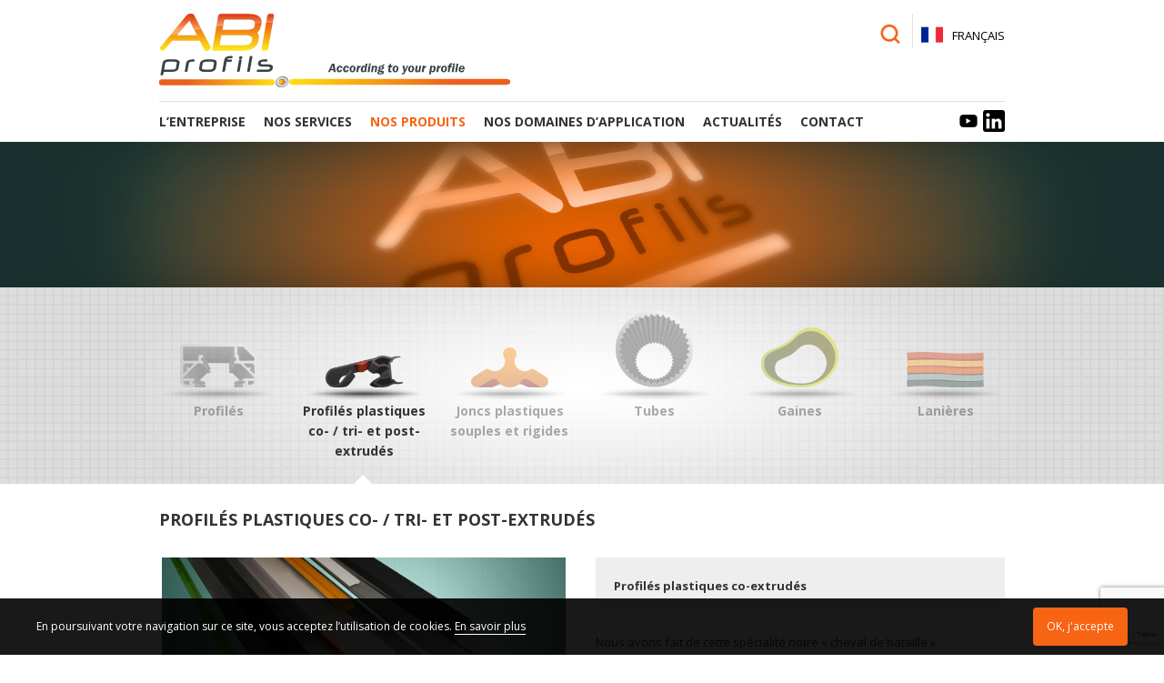

--- FILE ---
content_type: text/html; charset=UTF-8
request_url: https://www.abiprofils.com/nos-produits/profiles-co-extrudes/
body_size: 15339
content:
<!DOCTYPE html>
<!--[if lt IE 7]>      <html class="no-js lt-ie9 lt-ie8 lt-ie7" lang="fr-FR" prefix="og: http://ogp.me/ns# fb: http://ogp.me/ns/fb#"> <![endif]-->
<!--[if IE 7]>         <html class="no-js lt-ie9 lt-ie8" lang="fr-FR" prefix="og: http://ogp.me/ns# fb: http://ogp.me/ns/fb#"> <![endif]-->
<!--[if IE 8]>         <html class="no-js lt-ie9" lang="fr-FR" prefix="og: http://ogp.me/ns# fb: http://ogp.me/ns/fb#"> <![endif]-->
<!--[if gt IE 8]><!-->
<html class="no-js" lang="fr-FR" prefix="og: http://ogp.me/ns# fb: http://ogp.me/ns/fb#"> <!--<![endif]-->
<head>
    <meta charset="UTF-8">
    <meta http-equiv="X-UA-Compatible" content="IE=edge,chrome=1">
    <title>Découvrez nos Profilés Co-extrudés | ABI Profils</title>
    <link rel="profile" href="http://gmpg.org/xfn/11"/>
    <link rel="pingback" href="https://www.abiprofils.com/xmlrpc.php"/>
    <meta name="viewport" content="width=device-width, initial-scale=1">

    <link rel="apple-touch-icon" sizes="180x180"
          href="https://www.abiprofils.com/wp-content/themes/abi_profils/favicons/apple-touch-icon.png">
    <link rel="icon" type="image/png" href="https://www.abiprofils.com/wp-content/themes/abi_profils/favicons/favicon-32x32.png"
          sizes="32x32">
    <link rel="icon" type="image/png" href="https://www.abiprofils.com/wp-content/themes/abi_profils/favicons/favicon-16x16.png"
          sizes="16x16">
    <link rel="manifest" href="https://www.abiprofils.com/wp-content/themes/abi_profils/favicons/manifest.json">
    <link rel="mask-icon" href="https://www.abiprofils.com/wp-content/themes/abi_profils/favicons/safari-pinned-tab.svg"
          color="#5bbad5">
    <link rel="shortcut icon" href="https://www.abiprofils.com/wp-content/themes/abi_profils/favicons/favicon.ico">
    <meta name="msapplication-config" content="https://www.abiprofils.com/wp-content/themes/abi_profils/favicons/browserconfig.xml">
    <meta name="theme-color" content="#ffffff">

    <link rel="stylesheet" href="https://www.abiprofils.com/wp-content/themes/abi_profils/css/normalize.min.css">
    <link rel="stylesheet" href="https://www.abiprofils.com/wp-content/themes/abi_profils/fonts/icomoon.css">
    <link rel="stylesheet" href="https://www.abiprofils.com/wp-content/themes/abi_profils/fonts/mygale/fonticon-mygale.css">
    <link rel="stylesheet" href="https://www.abiprofils.com/wp-content/themes/abi_profils/css/foundation.css">
    <link rel="stylesheet" href="https://www.abiprofils.com/wp-content/themes/abi_profils/css/jquery.bxslider.css">
    <link rel="stylesheet" href="https://www.abiprofils.com/wp-content/themes/abi_profils/css/nivo/nivo-lightbox.css"
          type="text/css"/>
    <link rel="stylesheet" href="https://www.abiprofils.com/wp-content/themes/abi_profils/css/nivo/theme/default.css"
          type="text/css"/>
    <link rel="stylesheet" href="https://www.abiprofils.com/wp-content/themes/abi_profils/css/main.css">

    <script src="https://www.abiprofils.com/wp-content/themes/abi_profils/js/vendor/modernizr-2.6.2-respond-1.1.0.min.js"></script>

    <script src="https://www.google.com/recaptcha/api.js?render=6LcJ3jIgAAAAAC3viaDjGhRqwNvcUWvfsU-1DJqC"></script>

    <link rel="alternate" href="https://www.abiprofils.com/" hreflang="fr-fr"/>
    <link rel="alternate" href="https://www.abiprofils.co.uk/" hreflang="en-gb"/>
    <link rel="alternate" href="https://www.abiprofils.cz/" hreflang="cs-cz"/>
    <link rel="alternate" href="https://www.abiprofils.de/" hreflang="de-de"/>
    <link rel="alternate" href="https://www.abiprofils.be/" hreflang="nl-be"/>
    <link rel="alternate" href="https://www.abiprofils.sk/" hreflang="sk-sk"/>
    <link rel="alternate" href="https://www.abiprofils.com/" hreflang="x-default"/>

    <!-- start wp_head -->
	<meta name='robots' content='index, follow, max-image-preview:large, max-snippet:-1, max-video-preview:-1' />

	<!-- This site is optimized with the Yoast SEO plugin v23.4 - https://yoast.com/wordpress/plugins/seo/ -->
	<meta name="description" content="Profilés co-extrudés : ABI Profils, Fabricants de profilés plastiques par coextrusion plastique. Profils plastiques coextrudés, co extrusion" />
	<link rel="canonical" href="https://www.abiprofils.com/nos-produits/profiles-co-extrudes/" />
	<meta property="og:locale" content="fr_FR" />
	<meta property="og:type" content="article" />
	<meta property="og:title" content="Découvrez nos Profilés Co-extrudés | ABI Profils" />
	<meta property="og:description" content="Profilés co-extrudés : ABI Profils, Fabricants de profilés plastiques par coextrusion plastique. Profils plastiques coextrudés, co extrusion" />
	<meta property="og:url" content="https://www.abiprofils.com/nos-produits/profiles-co-extrudes/" />
	<meta property="og:site_name" content="ABI Profils" />
	<meta property="article:modified_time" content="2024-09-11T12:28:00+00:00" />
	<meta property="og:image" content="https://www.abiprofils.com/wp-content/uploads/2014/05/profiles-coer.png" />
	<meta property="og:image:width" content="150" />
	<meta property="og:image:height" content="61" />
	<meta property="og:image:type" content="image/png" />
	<meta name="twitter:label1" content="Durée de lecture estimée" />
	<meta name="twitter:data1" content="8 minutes" />
	<script type="application/ld+json" class="yoast-schema-graph">{"@context":"https://schema.org","@graph":[{"@type":"WebPage","@id":"https://www.abiprofils.com/nos-produits/profiles-co-extrudes/","url":"https://www.abiprofils.com/nos-produits/profiles-co-extrudes/","name":"Découvrez nos Profilés Co-extrudés | ABI Profils","isPartOf":{"@id":"https://www.abiprofils.com/#website"},"primaryImageOfPage":{"@id":"https://www.abiprofils.com/nos-produits/profiles-co-extrudes/#primaryimage"},"image":{"@id":"https://www.abiprofils.com/nos-produits/profiles-co-extrudes/#primaryimage"},"thumbnailUrl":"https://www.abiprofils.com/wp-content/uploads/2014/05/profiles-coer.png","datePublished":"2014-05-22T12:40:56+00:00","dateModified":"2024-09-11T12:28:00+00:00","description":"Profilés co-extrudés : ABI Profils, Fabricants de profilés plastiques par coextrusion plastique. Profils plastiques coextrudés, co extrusion","breadcrumb":{"@id":"https://www.abiprofils.com/nos-produits/profiles-co-extrudes/#breadcrumb"},"inLanguage":"fr-FR","potentialAction":[{"@type":"ReadAction","target":["https://www.abiprofils.com/nos-produits/profiles-co-extrudes/"]}]},{"@type":"ImageObject","inLanguage":"fr-FR","@id":"https://www.abiprofils.com/nos-produits/profiles-co-extrudes/#primaryimage","url":"https://www.abiprofils.com/wp-content/uploads/2014/05/profiles-coer.png","contentUrl":"https://www.abiprofils.com/wp-content/uploads/2014/05/profiles-coer.png","width":150,"height":61,"caption":"profiles-coer"},{"@type":"BreadcrumbList","@id":"https://www.abiprofils.com/nos-produits/profiles-co-extrudes/#breadcrumb","itemListElement":[{"@type":"ListItem","position":1,"name":"Accueil","item":"https://www.abiprofils.com/"},{"@type":"ListItem","position":2,"name":"Nos produits","item":"https://www.abiprofils.com/nos-produits/"},{"@type":"ListItem","position":3,"name":"Profilés plastiques co- / tri- et post-extrudés"}]},{"@type":"WebSite","@id":"https://www.abiprofils.com/#website","url":"https://www.abiprofils.com/","name":"ABI Profils","description":"Le savoir-faire au service de votre innovation","potentialAction":[{"@type":"SearchAction","target":{"@type":"EntryPoint","urlTemplate":"https://www.abiprofils.com/?s={search_term_string}"},"query-input":{"@type":"PropertyValueSpecification","valueRequired":true,"valueName":"search_term_string"}}],"inLanguage":"fr-FR"}]}</script>
	<!-- / Yoast SEO plugin. -->


<link rel='dns-prefetch' href='//www.google.com' />
<link rel='dns-prefetch' href='//fonts.googleapis.com' />
<link rel='dns-prefetch' href='//use.fontawesome.com' />
<link rel="alternate" type="application/rss+xml" title="ABI Profils &raquo; Flux" href="https://www.abiprofils.com/feed/" />
<link rel="alternate" type="application/rss+xml" title="ABI Profils &raquo; Flux des commentaires" href="https://www.abiprofils.com/comments/feed/" />
<script type="text/javascript">
/* <![CDATA[ */
window._wpemojiSettings = {"baseUrl":"https:\/\/s.w.org\/images\/core\/emoji\/15.0.3\/72x72\/","ext":".png","svgUrl":"https:\/\/s.w.org\/images\/core\/emoji\/15.0.3\/svg\/","svgExt":".svg","source":{"concatemoji":"https:\/\/www.abiprofils.com\/wp-includes\/js\/wp-emoji-release.min.js?ver=6.6.4"}};
/*! This file is auto-generated */
!function(i,n){var o,s,e;function c(e){try{var t={supportTests:e,timestamp:(new Date).valueOf()};sessionStorage.setItem(o,JSON.stringify(t))}catch(e){}}function p(e,t,n){e.clearRect(0,0,e.canvas.width,e.canvas.height),e.fillText(t,0,0);var t=new Uint32Array(e.getImageData(0,0,e.canvas.width,e.canvas.height).data),r=(e.clearRect(0,0,e.canvas.width,e.canvas.height),e.fillText(n,0,0),new Uint32Array(e.getImageData(0,0,e.canvas.width,e.canvas.height).data));return t.every(function(e,t){return e===r[t]})}function u(e,t,n){switch(t){case"flag":return n(e,"\ud83c\udff3\ufe0f\u200d\u26a7\ufe0f","\ud83c\udff3\ufe0f\u200b\u26a7\ufe0f")?!1:!n(e,"\ud83c\uddfa\ud83c\uddf3","\ud83c\uddfa\u200b\ud83c\uddf3")&&!n(e,"\ud83c\udff4\udb40\udc67\udb40\udc62\udb40\udc65\udb40\udc6e\udb40\udc67\udb40\udc7f","\ud83c\udff4\u200b\udb40\udc67\u200b\udb40\udc62\u200b\udb40\udc65\u200b\udb40\udc6e\u200b\udb40\udc67\u200b\udb40\udc7f");case"emoji":return!n(e,"\ud83d\udc26\u200d\u2b1b","\ud83d\udc26\u200b\u2b1b")}return!1}function f(e,t,n){var r="undefined"!=typeof WorkerGlobalScope&&self instanceof WorkerGlobalScope?new OffscreenCanvas(300,150):i.createElement("canvas"),a=r.getContext("2d",{willReadFrequently:!0}),o=(a.textBaseline="top",a.font="600 32px Arial",{});return e.forEach(function(e){o[e]=t(a,e,n)}),o}function t(e){var t=i.createElement("script");t.src=e,t.defer=!0,i.head.appendChild(t)}"undefined"!=typeof Promise&&(o="wpEmojiSettingsSupports",s=["flag","emoji"],n.supports={everything:!0,everythingExceptFlag:!0},e=new Promise(function(e){i.addEventListener("DOMContentLoaded",e,{once:!0})}),new Promise(function(t){var n=function(){try{var e=JSON.parse(sessionStorage.getItem(o));if("object"==typeof e&&"number"==typeof e.timestamp&&(new Date).valueOf()<e.timestamp+604800&&"object"==typeof e.supportTests)return e.supportTests}catch(e){}return null}();if(!n){if("undefined"!=typeof Worker&&"undefined"!=typeof OffscreenCanvas&&"undefined"!=typeof URL&&URL.createObjectURL&&"undefined"!=typeof Blob)try{var e="postMessage("+f.toString()+"("+[JSON.stringify(s),u.toString(),p.toString()].join(",")+"));",r=new Blob([e],{type:"text/javascript"}),a=new Worker(URL.createObjectURL(r),{name:"wpTestEmojiSupports"});return void(a.onmessage=function(e){c(n=e.data),a.terminate(),t(n)})}catch(e){}c(n=f(s,u,p))}t(n)}).then(function(e){for(var t in e)n.supports[t]=e[t],n.supports.everything=n.supports.everything&&n.supports[t],"flag"!==t&&(n.supports.everythingExceptFlag=n.supports.everythingExceptFlag&&n.supports[t]);n.supports.everythingExceptFlag=n.supports.everythingExceptFlag&&!n.supports.flag,n.DOMReady=!1,n.readyCallback=function(){n.DOMReady=!0}}).then(function(){return e}).then(function(){var e;n.supports.everything||(n.readyCallback(),(e=n.source||{}).concatemoji?t(e.concatemoji):e.wpemoji&&e.twemoji&&(t(e.twemoji),t(e.wpemoji)))}))}((window,document),window._wpemojiSettings);
/* ]]> */
</script>
<style id='wp-emoji-styles-inline-css' type='text/css'>

	img.wp-smiley, img.emoji {
		display: inline !important;
		border: none !important;
		box-shadow: none !important;
		height: 1em !important;
		width: 1em !important;
		margin: 0 0.07em !important;
		vertical-align: -0.1em !important;
		background: none !important;
		padding: 0 !important;
	}
</style>
<link rel='stylesheet' id='wp-block-library-css' href='https://www.abiprofils.com/wp-includes/css/dist/block-library/style.min.css?ver=6.6.4' type='text/css' media='all' />
<style id='classic-theme-styles-inline-css' type='text/css'>
/*! This file is auto-generated */
.wp-block-button__link{color:#fff;background-color:#32373c;border-radius:9999px;box-shadow:none;text-decoration:none;padding:calc(.667em + 2px) calc(1.333em + 2px);font-size:1.125em}.wp-block-file__button{background:#32373c;color:#fff;text-decoration:none}
</style>
<style id='global-styles-inline-css' type='text/css'>
:root{--wp--preset--aspect-ratio--square: 1;--wp--preset--aspect-ratio--4-3: 4/3;--wp--preset--aspect-ratio--3-4: 3/4;--wp--preset--aspect-ratio--3-2: 3/2;--wp--preset--aspect-ratio--2-3: 2/3;--wp--preset--aspect-ratio--16-9: 16/9;--wp--preset--aspect-ratio--9-16: 9/16;--wp--preset--color--black: #000000;--wp--preset--color--cyan-bluish-gray: #abb8c3;--wp--preset--color--white: #ffffff;--wp--preset--color--pale-pink: #f78da7;--wp--preset--color--vivid-red: #cf2e2e;--wp--preset--color--luminous-vivid-orange: #ff6900;--wp--preset--color--luminous-vivid-amber: #fcb900;--wp--preset--color--light-green-cyan: #7bdcb5;--wp--preset--color--vivid-green-cyan: #00d084;--wp--preset--color--pale-cyan-blue: #8ed1fc;--wp--preset--color--vivid-cyan-blue: #0693e3;--wp--preset--color--vivid-purple: #9b51e0;--wp--preset--gradient--vivid-cyan-blue-to-vivid-purple: linear-gradient(135deg,rgba(6,147,227,1) 0%,rgb(155,81,224) 100%);--wp--preset--gradient--light-green-cyan-to-vivid-green-cyan: linear-gradient(135deg,rgb(122,220,180) 0%,rgb(0,208,130) 100%);--wp--preset--gradient--luminous-vivid-amber-to-luminous-vivid-orange: linear-gradient(135deg,rgba(252,185,0,1) 0%,rgba(255,105,0,1) 100%);--wp--preset--gradient--luminous-vivid-orange-to-vivid-red: linear-gradient(135deg,rgba(255,105,0,1) 0%,rgb(207,46,46) 100%);--wp--preset--gradient--very-light-gray-to-cyan-bluish-gray: linear-gradient(135deg,rgb(238,238,238) 0%,rgb(169,184,195) 100%);--wp--preset--gradient--cool-to-warm-spectrum: linear-gradient(135deg,rgb(74,234,220) 0%,rgb(151,120,209) 20%,rgb(207,42,186) 40%,rgb(238,44,130) 60%,rgb(251,105,98) 80%,rgb(254,248,76) 100%);--wp--preset--gradient--blush-light-purple: linear-gradient(135deg,rgb(255,206,236) 0%,rgb(152,150,240) 100%);--wp--preset--gradient--blush-bordeaux: linear-gradient(135deg,rgb(254,205,165) 0%,rgb(254,45,45) 50%,rgb(107,0,62) 100%);--wp--preset--gradient--luminous-dusk: linear-gradient(135deg,rgb(255,203,112) 0%,rgb(199,81,192) 50%,rgb(65,88,208) 100%);--wp--preset--gradient--pale-ocean: linear-gradient(135deg,rgb(255,245,203) 0%,rgb(182,227,212) 50%,rgb(51,167,181) 100%);--wp--preset--gradient--electric-grass: linear-gradient(135deg,rgb(202,248,128) 0%,rgb(113,206,126) 100%);--wp--preset--gradient--midnight: linear-gradient(135deg,rgb(2,3,129) 0%,rgb(40,116,252) 100%);--wp--preset--font-size--small: 13px;--wp--preset--font-size--medium: 20px;--wp--preset--font-size--large: 36px;--wp--preset--font-size--x-large: 42px;--wp--preset--spacing--20: 0.44rem;--wp--preset--spacing--30: 0.67rem;--wp--preset--spacing--40: 1rem;--wp--preset--spacing--50: 1.5rem;--wp--preset--spacing--60: 2.25rem;--wp--preset--spacing--70: 3.38rem;--wp--preset--spacing--80: 5.06rem;--wp--preset--shadow--natural: 6px 6px 9px rgba(0, 0, 0, 0.2);--wp--preset--shadow--deep: 12px 12px 50px rgba(0, 0, 0, 0.4);--wp--preset--shadow--sharp: 6px 6px 0px rgba(0, 0, 0, 0.2);--wp--preset--shadow--outlined: 6px 6px 0px -3px rgba(255, 255, 255, 1), 6px 6px rgba(0, 0, 0, 1);--wp--preset--shadow--crisp: 6px 6px 0px rgba(0, 0, 0, 1);}:where(.is-layout-flex){gap: 0.5em;}:where(.is-layout-grid){gap: 0.5em;}body .is-layout-flex{display: flex;}.is-layout-flex{flex-wrap: wrap;align-items: center;}.is-layout-flex > :is(*, div){margin: 0;}body .is-layout-grid{display: grid;}.is-layout-grid > :is(*, div){margin: 0;}:where(.wp-block-columns.is-layout-flex){gap: 2em;}:where(.wp-block-columns.is-layout-grid){gap: 2em;}:where(.wp-block-post-template.is-layout-flex){gap: 1.25em;}:where(.wp-block-post-template.is-layout-grid){gap: 1.25em;}.has-black-color{color: var(--wp--preset--color--black) !important;}.has-cyan-bluish-gray-color{color: var(--wp--preset--color--cyan-bluish-gray) !important;}.has-white-color{color: var(--wp--preset--color--white) !important;}.has-pale-pink-color{color: var(--wp--preset--color--pale-pink) !important;}.has-vivid-red-color{color: var(--wp--preset--color--vivid-red) !important;}.has-luminous-vivid-orange-color{color: var(--wp--preset--color--luminous-vivid-orange) !important;}.has-luminous-vivid-amber-color{color: var(--wp--preset--color--luminous-vivid-amber) !important;}.has-light-green-cyan-color{color: var(--wp--preset--color--light-green-cyan) !important;}.has-vivid-green-cyan-color{color: var(--wp--preset--color--vivid-green-cyan) !important;}.has-pale-cyan-blue-color{color: var(--wp--preset--color--pale-cyan-blue) !important;}.has-vivid-cyan-blue-color{color: var(--wp--preset--color--vivid-cyan-blue) !important;}.has-vivid-purple-color{color: var(--wp--preset--color--vivid-purple) !important;}.has-black-background-color{background-color: var(--wp--preset--color--black) !important;}.has-cyan-bluish-gray-background-color{background-color: var(--wp--preset--color--cyan-bluish-gray) !important;}.has-white-background-color{background-color: var(--wp--preset--color--white) !important;}.has-pale-pink-background-color{background-color: var(--wp--preset--color--pale-pink) !important;}.has-vivid-red-background-color{background-color: var(--wp--preset--color--vivid-red) !important;}.has-luminous-vivid-orange-background-color{background-color: var(--wp--preset--color--luminous-vivid-orange) !important;}.has-luminous-vivid-amber-background-color{background-color: var(--wp--preset--color--luminous-vivid-amber) !important;}.has-light-green-cyan-background-color{background-color: var(--wp--preset--color--light-green-cyan) !important;}.has-vivid-green-cyan-background-color{background-color: var(--wp--preset--color--vivid-green-cyan) !important;}.has-pale-cyan-blue-background-color{background-color: var(--wp--preset--color--pale-cyan-blue) !important;}.has-vivid-cyan-blue-background-color{background-color: var(--wp--preset--color--vivid-cyan-blue) !important;}.has-vivid-purple-background-color{background-color: var(--wp--preset--color--vivid-purple) !important;}.has-black-border-color{border-color: var(--wp--preset--color--black) !important;}.has-cyan-bluish-gray-border-color{border-color: var(--wp--preset--color--cyan-bluish-gray) !important;}.has-white-border-color{border-color: var(--wp--preset--color--white) !important;}.has-pale-pink-border-color{border-color: var(--wp--preset--color--pale-pink) !important;}.has-vivid-red-border-color{border-color: var(--wp--preset--color--vivid-red) !important;}.has-luminous-vivid-orange-border-color{border-color: var(--wp--preset--color--luminous-vivid-orange) !important;}.has-luminous-vivid-amber-border-color{border-color: var(--wp--preset--color--luminous-vivid-amber) !important;}.has-light-green-cyan-border-color{border-color: var(--wp--preset--color--light-green-cyan) !important;}.has-vivid-green-cyan-border-color{border-color: var(--wp--preset--color--vivid-green-cyan) !important;}.has-pale-cyan-blue-border-color{border-color: var(--wp--preset--color--pale-cyan-blue) !important;}.has-vivid-cyan-blue-border-color{border-color: var(--wp--preset--color--vivid-cyan-blue) !important;}.has-vivid-purple-border-color{border-color: var(--wp--preset--color--vivid-purple) !important;}.has-vivid-cyan-blue-to-vivid-purple-gradient-background{background: var(--wp--preset--gradient--vivid-cyan-blue-to-vivid-purple) !important;}.has-light-green-cyan-to-vivid-green-cyan-gradient-background{background: var(--wp--preset--gradient--light-green-cyan-to-vivid-green-cyan) !important;}.has-luminous-vivid-amber-to-luminous-vivid-orange-gradient-background{background: var(--wp--preset--gradient--luminous-vivid-amber-to-luminous-vivid-orange) !important;}.has-luminous-vivid-orange-to-vivid-red-gradient-background{background: var(--wp--preset--gradient--luminous-vivid-orange-to-vivid-red) !important;}.has-very-light-gray-to-cyan-bluish-gray-gradient-background{background: var(--wp--preset--gradient--very-light-gray-to-cyan-bluish-gray) !important;}.has-cool-to-warm-spectrum-gradient-background{background: var(--wp--preset--gradient--cool-to-warm-spectrum) !important;}.has-blush-light-purple-gradient-background{background: var(--wp--preset--gradient--blush-light-purple) !important;}.has-blush-bordeaux-gradient-background{background: var(--wp--preset--gradient--blush-bordeaux) !important;}.has-luminous-dusk-gradient-background{background: var(--wp--preset--gradient--luminous-dusk) !important;}.has-pale-ocean-gradient-background{background: var(--wp--preset--gradient--pale-ocean) !important;}.has-electric-grass-gradient-background{background: var(--wp--preset--gradient--electric-grass) !important;}.has-midnight-gradient-background{background: var(--wp--preset--gradient--midnight) !important;}.has-small-font-size{font-size: var(--wp--preset--font-size--small) !important;}.has-medium-font-size{font-size: var(--wp--preset--font-size--medium) !important;}.has-large-font-size{font-size: var(--wp--preset--font-size--large) !important;}.has-x-large-font-size{font-size: var(--wp--preset--font-size--x-large) !important;}
:where(.wp-block-post-template.is-layout-flex){gap: 1.25em;}:where(.wp-block-post-template.is-layout-grid){gap: 1.25em;}
:where(.wp-block-columns.is-layout-flex){gap: 2em;}:where(.wp-block-columns.is-layout-grid){gap: 2em;}
:root :where(.wp-block-pullquote){font-size: 1.5em;line-height: 1.6;}
</style>
<link rel='stylesheet' id='contact-form-7-css' href='https://www.abiprofils.com/wp-content/plugins/contact-form-7/includes/css/styles.css?ver=5.9.8' type='text/css' media='all' />
<link rel='stylesheet' id='iris-newsletter-subscription-form-css' href='https://www.abiprofils.com/wp-content/plugins/iris-newsletter-subscription-form/public/css/newsletter-subscription-form-public.css?ver=1.0.3' type='text/css' media='all' />
<link rel='stylesheet' id='twentytwelve-fonts-css' href='https://fonts.googleapis.com/css?family=Open+Sans:400italic,700italic,400,700&#038;subset=latin,latin-ext' type='text/css' media='all' />
<link rel='stylesheet' id='twentytwelve-style-css' href='https://www.abiprofils.com/wp-content/themes/abi_profils/style.css?ver=6.6.4' type='text/css' media='all' />
<link rel='stylesheet' id='fontawesome-css' href='https://use.fontawesome.com/releases/v5.4.1/css/all.css?ver=6.6.4' type='text/css' media='all' />
<script type="text/javascript" src="https://www.abiprofils.com/wp-includes/js/jquery/jquery.min.js?ver=3.7.1" id="jquery-core-js"></script>
<script type="text/javascript" src="https://www.abiprofils.com/wp-includes/js/jquery/jquery-migrate.min.js?ver=3.4.1" id="jquery-migrate-js"></script>
<script type="text/javascript" src="https://www.abiprofils.com/wp-content/plugins/iris-newsletter-subscription-form/public/js/newsletter-subscription-form-public.js?ver=1.0.3" id="iris-newsletter-subscription-form-js"></script>
<link rel="https://api.w.org/" href="https://www.abiprofils.com/wp-json/" /><link rel="alternate" title="JSON" type="application/json" href="https://www.abiprofils.com/wp-json/wp/v2/pages/188" /><link rel="EditURI" type="application/rsd+xml" title="RSD" href="https://www.abiprofils.com/xmlrpc.php?rsd" />
<meta name="generator" content="WordPress 6.6.4" />
<link rel='shortlink' href='https://www.abiprofils.com/?p=188' />
<link rel="alternate" title="oEmbed (JSON)" type="application/json+oembed" href="https://www.abiprofils.com/wp-json/oembed/1.0/embed?url=https%3A%2F%2Fwww.abiprofils.com%2Fnos-produits%2Fprofiles-co-extrudes%2F" />
<link rel="alternate" title="oEmbed (XML)" type="text/xml+oembed" href="https://www.abiprofils.com/wp-json/oembed/1.0/embed?url=https%3A%2F%2Fwww.abiprofils.com%2Fnos-produits%2Fprofiles-co-extrudes%2F&#038;format=xml" />

<!-- START - Open Graph and Twitter Card Tags 3.3.3 -->
 <!-- Facebook Open Graph -->
  <meta property="og:locale" content="fr_FR"/>
  <meta property="og:site_name" content="ABI Profils"/>
  <meta property="og:title" content="Découvrez nos Profilés Co-extrudés | ABI Profils"/>
  <meta property="og:url" content="https://www.abiprofils.com/nos-produits/profiles-co-extrudes/"/>
  <meta property="og:type" content="article"/>
  <meta property="og:description" content="Profilés co-extrudés : ABI Profils, Fabricants de profilés plastiques par coextrusion plastique. Profils plastiques coextrudés, co extrusion"/>
  <meta property="og:image" content="https://www.abiprofils.com/wp-content/uploads/2014/05/profiles-coer.png"/>
  <meta property="og:image:url" content="https://www.abiprofils.com/wp-content/uploads/2014/05/profiles-coer.png"/>
  <meta property="og:image:secure_url" content="https://www.abiprofils.com/wp-content/uploads/2014/05/profiles-coer.png"/>
 <!-- Google+ / Schema.org -->
 <!-- Twitter Cards -->
  <meta name="twitter:title" content="Découvrez nos Profilés Co-extrudés | ABI Profils"/>
  <meta name="twitter:url" content="https://www.abiprofils.com/nos-produits/profiles-co-extrudes/"/>
  <meta name="twitter:description" content="Profilés co-extrudés : ABI Profils, Fabricants de profilés plastiques par coextrusion plastique. Profils plastiques coextrudés, co extrusion"/>
  <meta name="twitter:image" content="https://www.abiprofils.com/wp-content/uploads/2014/05/profiles-coer.png"/>
  <meta name="twitter:card" content="summary_large_image"/>
 <!-- SEO -->
 <!-- Misc. tags -->
 <!-- is_singular | yoast_seo -->
<!-- END - Open Graph and Twitter Card Tags 3.3.3 -->
	
    <!-- end wp_head -->


    <script>
		// Variables utiles
		var $_SITE_URL = null;
    </script>

    <!-- Google Analytics -->
	
            <!-- Global site tag (gtag.js) - Google Analytics -->
        <script async src="https://www.googletagmanager.com/gtag/js?id=G-CEKRWL749K"></script>
        <script>
            window.dataLayer = window.dataLayer || [];
            function gtag(){dataLayer.push(arguments);}
            gtag('js', new Date());
            gtag('config', 'G-CEKRWL749K');
        </script>
    

            <!-- Google Tag Manager -->
        <script>(function(w,d,s,l,i){w[l]=w[l]||[];w[l].push({'gtm.start':
                    new Date().getTime(),event:'gtm.js'});var f=d.getElementsByTagName(s)[0],
                j=d.createElement(s),dl=l!='dataLayer'?'&l='+l:'';j.async=true;j.src=
                'https://www.googletagmanager.com/gtm.js?id='+i+dl;f.parentNode.insertBefore(j,f);
            })(window,document,'script','dataLayer','GTM-TQX48ND');</script>
        <!-- End Google Tag Manager -->
    
</head>

<body class="page-template page-template-page-liste-produit page-template-page-liste-produit-php page page-id-188 page-child parent-pageid-37 nav-responsive-push custom-background-empty custom-font-enabled">

    <!-- Google Tag Manager (noscript) -->
    <noscript>
        <iframe src="https://www.googletagmanager.com/ns.html?id=GTM-TQX48ND" height="0" width="0" style="display:none;visibility:hidden"></iframe>
    </noscript>
    <!-- End Google Tag Manager (noscript) -->

<!--[if lt IE 9]>
<p class="browsehappy">Vous utilisez un navigateur <strong>obsolète</strong>. S'il vous plaît, <a
        href="http://browsehappy.com/">mettez à jour votre navigateur</a> pour améliorer votre expérience.</p>
<![endif]-->
<!-- <p class="browsehappy">You are using an <strong>outdated</strong> browser. Please <a href="http://browsehappy.com/">upgrade your browser</a> to improve your experience.</p> -->

<div id="page" class="hfeed site">

    <section class="hide-for-large-up site-search" role="search">
        <div class="row">
            <div class="small-12 columns">
				<form role="search" method="get" class="search-form" action="https://www.abiprofils.com/">
	<label>
		<span class="visuallyhidden">Rechercher :</span>
		<input type="search" class="search-field" placeholder="Rechercher..." value="" name="s" title="Rechercher :" />
	</label>
	<input type="submit" class="search-submit btn-orange" value="Chercher" />
</form>            </div>
        </div>
    </section>

    <nav class="show-for-small-only nav-responsive nav-responsive-vertical nav-responsive-left" id="menu-responsive">
        <h3><a href="https://www.abiprofils.com/">Accueil</a></h3>
		<div class="menu-navigation-container"><ul id="menu-navigation" class="nav-menu"><li id="menu-item-77" class="menu-item menu-item-type-post_type menu-item-object-page menu-item-77"><a href="https://www.abiprofils.com/extrusion-coextrusion-tubes-profils-profiles-plastiques/">L&rsquo;entreprise</a></li>
<li id="menu-item-81" class="menu-item menu-item-type-post_type menu-item-object-page menu-item-has-children menu-item-81"><a href="https://www.abiprofils.com/nos-services/">Nos services</a>
<ul class="sub-menu">
	<li id="menu-item-82" class="menu-item menu-item-type-post_type menu-item-object-page menu-item-82"><a href="https://www.abiprofils.com/nos-services/bureau-etudes-recherches-developpement-profiles-tubes-plastiques/">Bureau d&rsquo;études et R&#038;D</a></li>
	<li id="menu-item-83" class="menu-item menu-item-type-post_type menu-item-object-page menu-item-83"><a href="https://www.abiprofils.com/nos-services/fabrication-outillages-filieres-profiles-tubes-plastique/">Fabrication d&rsquo;outillage</a></li>
	<li id="menu-item-84" class="menu-item menu-item-type-post_type menu-item-object-page menu-item-84"><a href="https://www.abiprofils.com/nos-services/specialiste-extrusion-coextrusion-plastique-bi-matiere-bi-composant/">Moyens de production</a></li>
	<li id="menu-item-86" class="menu-item menu-item-type-post_type menu-item-object-page menu-item-86"><a href="https://www.abiprofils.com/nos-services/montage-assemblage-finition-complementaire-tubes-profiles-plastiques/">Finitions complémentaires</a></li>
	<li id="menu-item-85" class="menu-item menu-item-type-post_type menu-item-object-page menu-item-85"><a href="https://www.abiprofils.com/nos-services/logistique/">Logistique</a></li>
</ul>
</li>
<li id="menu-item-87" class="menu-item menu-item-type-post_type menu-item-object-page current-page-ancestor current-menu-ancestor current-menu-parent current-page-parent current_page_parent current_page_ancestor menu-item-has-children menu-item-87"><a href="https://www.abiprofils.com/nos-produits/">Nos produits</a>
<ul class="sub-menu">
	<li id="menu-item-197" class="menu-item menu-item-type-post_type menu-item-object-page menu-item-197"><a href="https://www.abiprofils.com/nos-produits/profiles-plastiques/">Profilés</a></li>
	<li id="menu-item-196" class="menu-item menu-item-type-post_type menu-item-object-page current-menu-item page_item page-item-188 current_page_item menu-item-196"><a href="https://www.abiprofils.com/nos-produits/profiles-co-extrudes/" aria-current="page">Profilés plastiques co- / tri- et post-extrudés</a></li>
	<li id="menu-item-210" class="menu-item menu-item-type-post_type menu-item-object-page menu-item-210"><a href="https://www.abiprofils.com/nos-produits/fabricant-joncs-plastiques/">Joncs plastiques souples et rigides</a></li>
	<li id="menu-item-209" class="menu-item menu-item-type-post_type menu-item-object-page menu-item-209"><a href="https://www.abiprofils.com/nos-produits/fabricant-tubes-plastiques/">Tubes</a></li>
	<li id="menu-item-208" class="menu-item menu-item-type-post_type menu-item-object-page menu-item-208"><a href="https://www.abiprofils.com/nos-produits/extrusion-gaines-plastiques-souple/">Gaines</a></li>
	<li id="menu-item-207" class="menu-item menu-item-type-post_type menu-item-object-page menu-item-207"><a href="https://www.abiprofils.com/nos-produits/fabricant-laniere-plastique-pp-pe-pvcfabrication-lanieres-plastiques/">Lanières</a></li>
</ul>
</li>
<li id="menu-item-88" class="menu-item menu-item-type-post_type menu-item-object-page menu-item-88"><a href="https://www.abiprofils.com/domaines-d-application-extrusion-coextrusion/">Nos domaines d&rsquo;application</a></li>
<li id="menu-item-89" class="menu-item menu-item-type-post_type menu-item-object-page menu-item-89"><a href="https://www.abiprofils.com/actualites/">Actualités</a></li>
<li id="menu-item-90" class="menu-item menu-item-type-post_type menu-item-object-page menu-item-90"><a href="https://www.abiprofils.com/contact-extrusion-coextrusion-matieres-plastiques/">Contact</a></li>
</ul></div>    </nav>

    <div class="overlay"><a href="javascript:void(0)" class="close-overlay" title="Fermer"><i
                    class="icon-mygale-cross"></i></a></div>

    <header id="masthead" class="row site-header" role="banner">
        <hgroup class="small-5 medium-8 large-7 columns site-header-slogan">
            <a href="#" id="menu-trigger" class="show-for-small-only nav-trigger"><i class="icon-menu"></i></a>
            <a class="link-logo" href="https://www.abiprofils.com/"
                    title="ABI Profils" rel="home">
                <img src="https://www.abiprofils.com/wp-content/themes/abi_profils/img/logo_abi.png" class="logo logo-mobile"
                        alt="ABI Profils">
                <img src="https://www.abiprofils.com/wp-content/themes/abi_profils/img/logo-abiprofils.svg" class="logo logo-desktop"
                        alt="ABI Profils">
            </a>

                            <div class="site-title visuallyhidden"><a href="https://www.abiprofils.com/"
                                                         title="ABI Profils"
                                                         rel="home">ABI Profils</a></div>
                        
        </hgroup>

        <div class="small-7 medium-4 large-5 columns search-box">
            <div class="icons">
                <a href="javascript:void(0)"><i class="icon-recherche loupe"></i></a>
				<form role="search" method="get" class="search-form" action="https://www.abiprofils.com/">
	<label>
		<span class="visuallyhidden">Rechercher :</span>
		<input type="search" class="search-field" placeholder="Rechercher..." value="" name="s" title="Rechercher :" />
	</label>
	<input type="submit" class="search-submit btn-orange" value="Chercher" />
</form>                <span class="separation"></span>
                <div class="block-lang-container">
					                    <p id="lang-trigger" class="current-flag current-flag--fr"><a
                                href="javascript:void(0)"><span
                                    class="hidden-on-mobile"> Français</span><span>Changer la langue</span></a>
                    </p>
                    <ul>
												                            <li><a href="https://www.abiprofils.co.uk"><img
                                            src="https://www.abiprofils.com/wp-content/themes/abi_profils/img/en.jpg" alt="lang"
                                            width="32px"> English</a></li>
												                            <li><a href="https://www.abiprofils.cz"><img
                                            src="https://www.abiprofils.com/wp-content/themes/abi_profils/img/cz.jpg" alt="lang"
                                            width="32px"> Česky</a></li>
												                            <li><a href="https://www.abiprofils.de"><img
                                            src="https://www.abiprofils.com/wp-content/themes/abi_profils/img/all.jpg" alt="lang"
                                            width="32px"> Deutsch</a></li>
												                            <li><a href="https://www.abiprofils.sk"><img
                                            src="https://www.abiprofils.com/wp-content/themes/abi_profils/img/sk.jpg" alt="lang"
                                            width="32px"> Slovenský</a></li>
												                            <li><a href="https://www.abiprofils.be"><img
                                            src="https://www.abiprofils.com/wp-content/themes/abi_profils/img/benl.jpg" alt="lang"
                                            width="32px"> Belgisch-Nederlands</a></li>
						                    </ul>
                </div>
                <span class="hide-for-large-up separation"></span>
                <div class="hide-for-large-up btn-addthis">
                    <a href="https://www.youtube.com/@abiprofils" target="_blank" class="btn-social">
                        <img src="https://www.abiprofils.com/wp-content/themes/abi_profils/img/icons/youtube.png" alt="Youtube" title="Youtube" />
                    </a>
                    <a href="https://www.linkedin.com/company/abi-profils/" target="_blank" class="btn-social">
                        <img src="https://www.abiprofils.com/wp-content/themes/abi_profils/img/icons/linkedin.png" alt="Linkedin" title="Linkedin" />
                    </a>
                </div>
            </div>
        </div>

        <nav id="site-navigation" class="small-12 columns hide-for-small-only main-navigation" role="navigation">
            <a class="visuallyhidden focusable" href="#content"
               title="Aller au contenu principal">Aller au contenu principal</a>
			<div class="menu-navigation-container"><ul id="menu-navigation-1" class="nav-menu"><li class="menu-item menu-item-type-post_type menu-item-object-page menu-item-77"><a href="https://www.abiprofils.com/extrusion-coextrusion-tubes-profils-profiles-plastiques/">L&rsquo;entreprise</a></li>
<li class="menu-item menu-item-type-post_type menu-item-object-page menu-item-has-children menu-item-81"><a href="https://www.abiprofils.com/nos-services/">Nos services</a>
<ul class="sub-menu">
	<li class="menu-item menu-item-type-post_type menu-item-object-page menu-item-82"><a href="https://www.abiprofils.com/nos-services/bureau-etudes-recherches-developpement-profiles-tubes-plastiques/">Bureau d&rsquo;études et R&#038;D</a></li>
	<li class="menu-item menu-item-type-post_type menu-item-object-page menu-item-83"><a href="https://www.abiprofils.com/nos-services/fabrication-outillages-filieres-profiles-tubes-plastique/">Fabrication d&rsquo;outillage</a></li>
	<li class="menu-item menu-item-type-post_type menu-item-object-page menu-item-84"><a href="https://www.abiprofils.com/nos-services/specialiste-extrusion-coextrusion-plastique-bi-matiere-bi-composant/">Moyens de production</a></li>
	<li class="menu-item menu-item-type-post_type menu-item-object-page menu-item-86"><a href="https://www.abiprofils.com/nos-services/montage-assemblage-finition-complementaire-tubes-profiles-plastiques/">Finitions complémentaires</a></li>
	<li class="menu-item menu-item-type-post_type menu-item-object-page menu-item-85"><a href="https://www.abiprofils.com/nos-services/logistique/">Logistique</a></li>
</ul>
</li>
<li class="menu-item menu-item-type-post_type menu-item-object-page current-page-ancestor current-menu-ancestor current-menu-parent current-page-parent current_page_parent current_page_ancestor menu-item-has-children menu-item-87"><a href="https://www.abiprofils.com/nos-produits/">Nos produits</a>
<ul class="sub-menu">
	<li class="menu-item menu-item-type-post_type menu-item-object-page menu-item-197"><a href="https://www.abiprofils.com/nos-produits/profiles-plastiques/">Profilés</a></li>
	<li class="menu-item menu-item-type-post_type menu-item-object-page current-menu-item page_item page-item-188 current_page_item menu-item-196"><a href="https://www.abiprofils.com/nos-produits/profiles-co-extrudes/" aria-current="page">Profilés plastiques co- / tri- et post-extrudés</a></li>
	<li class="menu-item menu-item-type-post_type menu-item-object-page menu-item-210"><a href="https://www.abiprofils.com/nos-produits/fabricant-joncs-plastiques/">Joncs plastiques souples et rigides</a></li>
	<li class="menu-item menu-item-type-post_type menu-item-object-page menu-item-209"><a href="https://www.abiprofils.com/nos-produits/fabricant-tubes-plastiques/">Tubes</a></li>
	<li class="menu-item menu-item-type-post_type menu-item-object-page menu-item-208"><a href="https://www.abiprofils.com/nos-produits/extrusion-gaines-plastiques-souple/">Gaines</a></li>
	<li class="menu-item menu-item-type-post_type menu-item-object-page menu-item-207"><a href="https://www.abiprofils.com/nos-produits/fabricant-laniere-plastique-pp-pe-pvcfabrication-lanieres-plastiques/">Lanières</a></li>
</ul>
</li>
<li class="menu-item menu-item-type-post_type menu-item-object-page menu-item-88"><a href="https://www.abiprofils.com/domaines-d-application-extrusion-coextrusion/">Nos domaines d&rsquo;application</a></li>
<li class="menu-item menu-item-type-post_type menu-item-object-page menu-item-89"><a href="https://www.abiprofils.com/actualites/">Actualités</a></li>
<li class="menu-item menu-item-type-post_type menu-item-object-page menu-item-90"><a href="https://www.abiprofils.com/contact-extrusion-coextrusion-matieres-plastiques/">Contact</a></li>
</ul></div>            <div class="show-for-large-up btn-addthis">
                <a href="https://www.youtube.com/@abiprofils" target="_blank" class="btn-social">
                    <img src="https://www.abiprofils.com/wp-content/themes/abi_profils/img/icons/youtube.png" alt="Youtube" />
                </a>
                <a href="https://www.linkedin.com/company/abi-profils/" target="_blank" class="btn-social">
                    <img src="https://www.abiprofils.com/wp-content/themes/abi_profils/img/icons/linkedin.png" alt="Linkedin" />
                </a>
            </div>
        </nav><!-- #site-navigation -->
    </header><!-- #masthead -->

    <div id="main" class="wrapper">

	<div id="breadcrumb">
		<div class="row">
					</div>
	</div>

	<div class="sub-header"></div>


			<div class="product-category page-cat-produit">
			<div class="row">

				
				
				<ul class="small-12 columns">

											<li class="text-center ">
							<a href="https://www.abiprofils.com/nos-produits/profiles-plastiques/">
																<img src="https://www.abiprofils.com/wp-content/uploads/2014/05/profiles-1-150x85.png">
								<p>Profilés</p>
							</a>
						</li>
											<li class="text-center active">
							<a href="https://www.abiprofils.com/nos-produits/profiles-co-extrudes/">
																<img src="https://www.abiprofils.com/wp-content/uploads/2014/05/profiles-coer-150x61.png">
								<p>Profilés plastiques co- / tri- et post-extrudés</p>
							</a>
						</li>
											<li class="text-center ">
							<a href="https://www.abiprofils.com/nos-produits/fabricant-joncs-plastiques/">
																<img src="https://www.abiprofils.com/wp-content/uploads/2014/05/jonc-150x78.png">
								<p>Joncs plastiques souples et rigides</p>
							</a>
						</li>
											<li class="text-center ">
							<a href="https://www.abiprofils.com/nos-produits/fabricant-tubes-plastiques/">
																<img src="https://www.abiprofils.com/wp-content/uploads/2014/05/tubes-1.png">
								<p>Tubes</p>
							</a>
						</li>
											<li class="text-center ">
							<a href="https://www.abiprofils.com/nos-produits/extrusion-gaines-plastiques-souple/">
																<img src="https://www.abiprofils.com/wp-content/uploads/2014/05/gaines-2-150x116.png">
								<p>Gaines</p>
							</a>
						</li>
											<li class="text-center ">
							<a href="https://www.abiprofils.com/nos-produits/fabricant-laniere-plastique-pp-pe-pvcfabrication-lanieres-plastiques/">
																<img src="https://www.abiprofils.com/wp-content/uploads/2014/05/laniere-1-150x69.png">
								<p>Lanières</p>
							</a>
						</li>
					 
				</ul>

								
			</div>
		</div>
	

	<div id="primary" class="row site-content page-cat-produit">
		<div id="content" class="small-12 columns" role="main">

			
				<h1 class="title-cat">Profilés plastiques co- / tri- et post-extrudés</h1>

				<div class="row">
					<div class="medium-6 columns">
																		
												
												<div class="slider-loading"><img src="https://www.abiprofils.com/wp-content/themes/abi_profils/img/slider-loader.gif" alt="Chargement..."></div>
						<div class="slider-thumbnail">

													<ul class="bxslider-thumbnail">

								
									<li>
										<a href="https://www.abiprofils.com/wp-content/uploads/2014/05/profiles-co-extrudes.jpg" class="nivo-lightbox" data-lightbox-gallery="gallery1">
											<img class="article-content-img" src="https://www.abiprofils.com/wp-content/uploads/2014/05/profiles-co-extrudes.jpg" alt="">
										</a>
									</li>

								
									<li>
										<a href="https://www.abiprofils.com/wp-content/uploads/2014/05/tubes-profiles1.jpg" class="nivo-lightbox" data-lightbox-gallery="gallery1">
											<img class="article-content-img" src="https://www.abiprofils.com/wp-content/uploads/2014/05/tubes-profiles1.jpg" alt="">
										</a>
									</li>

								

							</ul>


							<div id="bx-pager-thumbnail" class="bx-pager-thumbnail">

																
									<a data-slide-index="0" href=""><img src="https://www.abiprofils.com/wp-content/uploads/2014/05/profiles-co-extrudes.jpg" /></a>

																
									<a data-slide-index="1" href=""><img src="https://www.abiprofils.com/wp-content/uploads/2014/05/tubes-profiles1.jpg" /></a>

																
							</div>

						
						</div> <!-- /.slider-thumbnail -->
												
						<!-- 						
																		
						 -->
						
												
												
							<h3 class="title-feature">Nos matières</h3>
							<div class="liste-produit-matiere liste-matiere">
									<table>
<tbody>
<tr>
<td>PVC</td>
<td>PP</td>
<td>PP FV</td>
</tr>
<tr>
<td>PE</td>
<td>PMMA</td>
<td>SEBS</td>
</tr>
<tr>
<td>PC</td>
<td>PA</td>
<td>PA FV</td>
</tr>
<tr>
<td>ABS</td>
<td>PS</td>
<td>PETG</td>
</tr>
</tbody>
</table>							</div>

						
					</div>

					<div class="medium-6 columns article-content">
						<div class="content">
							<p class="content-introduction">Profilés plastiques co-extrudés</p>
							<p>Nous avons fait de cette spécialité notre « cheval de bataille ».<br />Nous sommes aujourd’hui à même de vous proposer des solutions bi/tri matériaux ou multi couleurs en adéquation parfaite avec vos contraintes techniques, fonctionnelles ou esthétiques.<br />En coextrusion ou post extrusion, notre process de fabrication à la pointe des technologies les plus récentes nous permet aujourd’hui de répondre aux demandes les plus techniques.<br />Liaison matière, accroche chimique, analyse des matériaux, respect des réglementations et contraintes environnementales, notre équipe commerciale est à votre écoute.</p>
<ul>
<li>Profilé ABS TPU – PVC TPU</li>
<li>Profilé PC / SEBS</li>
<li>Profilé PP / santopréne</li>
<li>Profilé PVC rigide + souple ( toute dureté)</li>
<li>Profilé Bi ou Tri couleurs</li>
<li>Revêtement soft post-extrudé</li>
<li>Profilé Bi composants ( Ex : ABS + textile…)</li>
<li>Moyenne &amp; grande série – de quelques grammes à 5 kg le mètre linéaire</li>
</ul>
<p>&nbsp;</p>

<div class="wp-block-buttons is-layout-flex wp-block-buttons-is-layout-flex">
<div class="wp-block-button"><a class="wp-block-button__link" href="https://www.abiprofils.com/contact-extrusion-coextrusion-matieres-plastiques/">Nous contacter</a></div>
</div>



<p>&nbsp;</p>



<p>&nbsp;</p>



<p>&nbsp;</p>



<h2 class="wp-block-heading"><strong>Des profils co-/tri- et post-extrudés pour des applications variées</strong></h2>



<p> Les profilés en plastique sont présents dans différents domaines d’application tels que <strong>: </strong></p>



<ul class="wp-block-list">
<li>Automobile</li>
<li>Aéronautique</li>
<li>Technologies médicales et industrie pharmaceutique</li>
<li>Construction</li>
<li>Fabrication de meubles</li>
<li>Industrie alimentaire</li>
<li>Techniques de manutention</li>
<li>Emballage</li>
<li>Produits dérivés et distribution</li>
<li>et bien d&rsquo;autres encore</li>
</ul>





<p>Grâce aux différents procédés de fabrication, les profilés sont polyvalents. Il est possible de produire des pièces uniques en moyennes ou grandes séries. La production s&rsquo;effectue entièrement selon votre cahier des charges et il est également possible de nous adapter à des demandes spécifiques. </p>



<p>Veuillez noter que les profilés en plastique coextrudés conviennent aussi à l&rsquo;industrie électronique, à l&rsquo;industrie alimentaire, le bricolage et à l&rsquo;industrie.</p>



<p><strong><a href="https://www.abiprofils.com/domaines-d-application-extrusion-coextrusion/">Découvrez en détails tous les domaines d’application de nos profils plastiques</a></strong></p>



<h2 class="wp-block-heading"><strong>Profilés coextrudés de qualité optimale selon des procédés de fabrication innovants</strong></h2>



<p>Les plastiques sont devenus indispensables dans l&rsquo;industrie. Grâce à des techniques d&rsquo;extrusion des plus avancées, nous produisons des profilés plastiques co-extrudés, tri-extrudés et post-extrudés pour des applications diverses.</p>



<h3 class="wp-block-heading"><strong>Qu’est-ce que la co-extrusion ?</strong></h3>



<p>La coextrusion est un processus continu où  deux matières plastiques sont forcées à travers une filière. Elle consiste à assembler deux polymères plastiques par liaison chimique. Pour ce procédé, une extrudeuse et une co-extrudeuse sont nécessaires. Ainsi cela va permettre par exemple de fabriquer des pièces composées de matériaux rigides et souples ou des éléments de deux couleurs différentes grâce à une filière spéciale dotée de deux canaux d&rsquo;alimentation.</p>



<p>Ce procédé permet donc de créer une double fonctionnalité pour répondre aux exigences du cahier des charges. Il s’agira par exemple du clipsage (matériau rigide) et de l&rsquo;étanchéité (matériau souple).<strong>Une fois extrudé, tout comme dans le procédé classique, le profilé subit un processus de calibrage et de refroidissement conforme aux normes de l&rsquo;industrie, assurant ainsi des produits finis de haute qualité et une performance optimale. </strong></p>



<h3 class="wp-block-heading"><strong>Qu’est-ce que la tri-extrusion ?</strong></h3>



<p>La tri-extrusion est aussi un procédé de transformation de polymères où 3 matériaux distincts sont simultanément extrudés pour former un seul produit par accroche chimique . Cette technique permet d&rsquo;obtenir des combinaisons de propriétés à savoir rigidité, flexibilité et barrières chimiques. Ces propriétés sont optimisées en fonction des applications spécifiques. </p>



<p>Les polymères sont extrudés à travers une filière équipée d’une extrudeuse principale et de deux co-extrudeuses, ce qui permet   une adhésion parfaite entre les différents  polymères sans compromis sur l&rsquo;intégrité structurelle. La tri-extrusion plastique permet la création de produits complexes aux propriétés spécifiques ouvrant ainsi de nouveaux horizons en matière de conception et de fabrication. d Ceci s’inscrit dans une démarche d’innovation et de personnalisation de vos solutions plastiques.</p>



<h3 class="wp-block-heading"><strong>Qu’est-ce que la post-extrusion ?</strong></h3>



<p>La post-extrusion est une technique avancée pour la fabrication de profils plastiques techniques qui permet la création de produits complexes avec des propriétés spécifiques. Elle répond à des besoins spécifiques d’esthétismes, de design et de fonctionnalités techniques pour les profilés plastiques.</p>



<p>Elle consiste à fabriquer un profilé ou un tube en plastique en deux étapes d&rsquo;extrusion distinctes :</p>



<p>La première étape est l’extrusion de la première section. Dans cette phase initiale, la base souvent rigide du produit est extrudée. Cette section subit le processus d&rsquo;extrusion standard, étant refroidie et calibrée pour atteindre les dimensions et caractéristiques requises.</p>



<p>La deuxième étape est l’ajout d&rsquo;un deuxième matériau par co-/tri-extrusion. Une fois la première section stabilisée, une co-extrudeuse ajoute un deuxième ou troisième matériau, souvent plus souple , pour finaliser le profilé. Ce matériau supplémentaire peut conférer des propriétés fonctionnelles spécifiques au produit (étanchéité, clipsage, douceur/dureté ou couleurs)</p>



<p>Enfin, l&rsquo;ensemble du produit est refroidi et stabilisé pour garantir que toutes les sections et matériaux adhèrent correctement et que le produit final réponde aux normes de qualité et aux spécifications techniques du client.</p>



<p>Chez ABI Profils, nous vous garantissons ainsi un profilé répondant à vos besoins en offrant des solutions polyvalentes, fonctionnelles et efficaces pour diverses applications industrielles. Avec la co-extrusion, la tri-extrusion et la post-extrusion nous pouvons adapter les caractéristiques des profils plastiques multi-matériaux selon les spécificités de votre cahier des charges . </p>



<p><strong><a href="https://www.abiprofils.com/nos-services/specialiste-extrusion-coextrusion-plastique-bi-matiere-bi-composant/">Découvrez en davantage sur la coextrusion ici</a> </strong></p>



<h2 class="wp-block-heading"><strong>Exemples de plastiques utilisés pour les profilés coextrudés</strong></h2>



<p>Pour l’extrusion de nos profils différents polymères plastiques peuvent être utilisés. Le type de matériau sera déterminé par rapport à votre cahier des charges. Doté d’une expérience de plus de 40 ans ABI Profils mettra à votre service son savoir-faire technique ainsi nos ingénieurs matériaux seront à votre disposition pour vous accompagner dans le choix des matières nécessaires. Chaque plastique possède des propriétés spécifiques qui le rendent adéquat pour son domaine d’application. Voici les  différentes matières disponibles : PVC, PP, PP FV, PE, PMMA, SEBS, PC, PA, PA FV, ABS, PS, PETG, ASA, TPV, TPU et bien d’autres. </p>



<p>Vous trouverez ci-dessous quelques exemples de matières plastiques que nous utilisons et leurs propriétés  :</p>



<ul class="wp-block-list">
<li>Le SEBS, un élastomère thermoplastique, qui possède des propriétés similaires à celles du caoutchouc tout en étant résistant à la chaleur et aux UV.</li>
<li>Le PVC est un matériau optimal pour divers procédés industriels et  est adapté pour de nombreuses utilisations, de par son excellente durabilité et sa résistance chimique. C’est une matière qui peut être utilisée sous forme rigide ou souple, et est notamment disponible en différentes duretés (40 shore A à 40 shore D). </li>
</ul>



<p>“Quel que soit le matériau, nous pouvons colorer tous les profilés coextrudés selon le système de correspondance (RAL ou Pentone). Vous pouvez ainsi respecter facilement vos directives de design. Nos profils en plastique coextrudés sont aussi disponibles en versions transparentes et opaques.”</p>



<div class="wp-block-buttons is-layout-flex wp-block-buttons-is-layout-flex">
<div class="wp-block-button"><a class="wp-block-button__link" href="https://www.abiprofils.com/contact-extrusion-coextrusion-matieres-plastiques/">Contact</a></div>
</div>



<h2 class="wp-block-heading"><br /><strong>Nous développons des profils en plastique coextrudés sur mesure</strong></h2>



<p>Les ingénieurs au sein d’ABI Profils conçoivent des profilés plastiques coextrudés adaptés à la spécificité de vos besoins. Formes géométriques particulières et exigences élevées en matière de matériaux : nous trouvons les solutions techniques à votre cahier des charges.</p>



<p>Les services ABI Profils sont présents tout le long de ce processus : du cahier des charges à l’industrialisation.</p>



<p>Retrouvez ici dans les grandes lignes les différentes étapes de développement de vos profils plastiques :</p>



<p>1)          Élaboration Fiche de Développement Produit : FDP</p>



<p>2)          Conception et modélisation ( 3D / 2D ) / Mise en plan</p>



<p>3)          Création et anticipation du rétro planning projet</p>



<p>4)          Montage du Dossier d’Analyse Qualité Produit : DAQP</p>



<p>5)          Mise à disposition de notre service d’analyse matériaux et prototypage produit</p>



<p>6)          Étude technique et réalisation des filières &amp; outillages process</p>



<p>Votre application nécessite-t-elle des certifications spécifiques ? Contactez-nous. En tant que fournisseur expérimenté, nous connaissons parfaitement les réglementations en vigueur. Si nécessaire, notre département R&amp;D réalise des études et des tests de matériaux.</p>



<p>De nombreuses finitions complètent notre gamme de profilés coextrudés , tel que l’impression en ligne, le perçage, le poinçonnage, le tulipage, le chanfreinage…</p>



<p><strong><a href="https://www.abiprofils.com/nos-services/bureau-etudes-recherches-developpement-profiles-tubes-plastiques/">Retrouvez toutes les spécificités de notre bureau d’étude ici</a></strong></p>



<h2 class="wp-block-heading"><strong>Nous contacter</strong></h2>



<p>Chez ABI Profils, chaque projet est unique. C&rsquo;est pourquoi il est important pour nous de vous rencontrer lors d&rsquo;un premier échange en présentiel ou en distanciel afin de définir les meilleures solutions à votre problématique. Notre ligne de conduite : créer des solutions optimales pour vos profilés en plastique standards et spécifiques. Nous sommes experts en la matière depuis plus de 40 ans.</p>



<p><em>Notre équipe se tient à votre disposition pour vous conseiller. Sous la direction de Lionel CHANTEGRAILLE CEO d’ABI Profils, se trouve tout un réseau de collaborateurs prêts à répondre rapidement à votre besoin. N’hésitez pas à nous laisser un message directement via le </em><strong><em><a href="https://www.abiprofils.com/contact-extrusion-coextrusion-matieres-plastiques/">formulaire de contact</a> </em></strong><em>ou de nous joindre</em> <em>par téléphone au</em><strong><em> 04 71 61 29 99 </em></strong></p>



<h4 class="wp-block-heading"><strong>ABI PROFILS : Le savoir-faire au service de votre innovation !</strong></h4>
						</div>

                                                    <a href="https://www.abiprofils.com/contact-extrusion-coextrusion-matieres-plastiques/" id="trackingBtnContactProduct" class="contact btn-orange"><i
                                        class="icon-arrow-right"></i> Nous contacter</a>
                        					</div>
				</div> <!-- /.row -->

						

		</div><!-- #content -->
	</div><!-- #primary -->

</div><!-- #main .wrapper -->

<div id="footer">
    <div class="fond-vert">
        <footer id="colophon" class="row" role="contentinfo">
            <div class="small-12 medium-4 columns nous-situer">
            <h2>Nous situer</h2>
                <a href="#map-canvas-full" title="Voir la carte" class="open-map">
                    <img src="https://www.abiprofils.com/wp-content/themes/abi_profils/img/carte-nous-situer.png"
                         class="img-responsive" alt="Nous situer carte">
                </a>
                <address>
                    <strong>ABI Profils</strong>
                    <p>
                        ZI Chavanon - Lot 28<br>
                        43120 Monistrol-sur-Loire<br>
                        Tél. <a href="tel:+33471612999" class="trackingTelFooter">+33 (0)4 71 61 29 99</a><br>
                        Fax. +33 (0)4 71 61 29 90<br>
                        France<br>
                        <a href="#map-canvas-full" title="Voir la carte" class="open-map">
                            Plan d’accès                        </a>
                    </p>
                </address>

				                    <a href="https://www.abiprofils.com/contact-extrusion-coextrusion-matieres-plastiques/" id="trackingBtnContactFooter" class="contact btn-orange">
                        <i class="icon-arrow-right"></i> Nous contacter                    </a>
				
            </div>

            <div class="small-12 medium-4 columns nos-services">
				                    <h2>Nos services</h2>
				
				                    <ul>
                        <li>
                            <a href="https://www.abiprofils.com/nos-services/bureau-etudes-recherches-developpement-profiles-tubes-plastiques/">Bureau d'études et R&D</a>
                        </li>
                        <li>
                            <a href="https://www.abiprofils.com/nos-services/fabrication-outillages-filieres-profiles-tubes-plastique/">Fabrication d'outillages</a>
                        </li>
                        <li>
                            <a href="https://www.abiprofils.com/nos-services/specialiste-extrusion-coextrusion-plastique-bi-matiere-bi-composant/">Moyens de production</a>
                        </li>
                        <li>
                            <a href="https://www.abiprofils.com/nos-services/bureau-etudes-recherches-developpement-profiles-tubes-plastiques/">Innovation</a>
                        </li>
                        <li>
                            <a href="https://www.abiprofils.com/nos-services/specialiste-extrusion-coextrusion-plastique-bi-matiere-bi-composant/">Coextrusion</a>
                        </li>
                        <li>
                            <a href="https://www.abiprofils.com/nos-services/specialiste-extrusion-coextrusion-plastique-bi-matiere-bi-composant/">Extrusion plastique</a>
                        </li>
                    </ul>
				                <a href="https://www.abiprofils.com/opportunites-carriere/" class="btn-orange">Nos opportunités de carrière</a>

                <div class="text-center environnement">
                    <p class="environnementImage">
                        <a target="_blank" href="https://www.abiprofils.com/wp-content/themes/abi_profils/pdf/Certificats_ISO_14001.pdf">
                            <img
                                src="https://www.abiprofils.com/wp-content/themes/abi_profils/img/certification/AB_Certification_ISO_14001.png"
                                class="img-responsive" alt="Intertek"
                                style="background: white; width: calc(50% - 5px); margin-right: 5px;"
                            >
                        </a>
                        <a target="_blank" href="https://www.abiprofils.com/wp-content/themes/abi_profils/pdf/Certificats_ISO_9001.pdf">
                            <img
                                src="https://www.abiprofils.com/wp-content/themes/abi_profils/img/certification/AB_Certification_ISO_9001.png"
                                class="img-responsive" alt="Intertek"
                                style="background: white; width: calc(50% - 5px); margin-left: 5px;"
                            >
                        </a>
                    </p>
                    <p>
                        <a target="_blank" href="https://www.abiprofils.com/wp-content/themes/abi_profils/pdf/Attestation_de_conformite_GPI.pdf">
                            Attestation de conformité GPI                        </a>
                    </p>
                </div>
            </div>

            <div class="small-12 medium-4 columns nos-produits">
                <div class="hide-for-small-only">
					                        <h2>Nos produits</h2>
					
					                        <ul>
                            <li>
                                <a href="https://www.abiprofils.com/nos-produits/fabricant-tubes-plastiques/">Tubes plastiques</a>
                            </li>
                            <li>
                                <a href="https://www.abiprofils.com/produit/tubes-transparents-divers/">Tubes transparents</a>
                            </li>
                            <li>
                                <a href="https://www.abiprofils.com/produit/mandrins-polychlorure-vinyle-pvc/">Tubes PVC</a>
                            </li>
                            <li>
                                <a href="https://www.abiprofils.com/produit/tubes-mandrins-plastiques/">Tubes mandrins</a>
                            </li>
                            <li>
                                <a href="https://www.abiprofils.com/produit/mandrins-polypropylene-pp/">Tubes PP</a>
                            </li>
                            <li>
                                <a href="https://www.abiprofils.com/nos-produits/profiles-plastiques/">Profilés plastiques</a>
                            </li>
                            <li>
                                <a href="https://www.abiprofils.com/nos-produits/profiles-co-extrudes/">Profilés coextrudés</a>
                            </li>
                            <li>
                                <a href="https://www.abiprofils.com/produit/mandrins-abs/">Mandrins plastiques</a>
                            </li>
                            <li>
                                <a href="https://www.abiprofils.com/produit/jalons-balisage/">Piquets à neige</a>
                            </li>
                            <li>
                                <a href="https://www.abiprofils.com/nos-produits/fabricant-laniere-plastique-pp-pe-pvcfabrication-lanieres-plastiques/">Lanières plastiques </a>
                            </li>
                        </ul>
					                </div>

                <div class="text-center newsletter">
                    <h2>Toute notre actualité dans votre boîte mail</h2>
					<form action="https://www.abiprofils.com/wp-admin/admin-post.php" method="post" class="nsf-form" id="nsf-form"><input type="hidden" name="action" value="newsletter_subscription_form"><input type="hidden" name="redirect_url" value="https://www.abiprofils.com/nos-produits/profiles-co-extrudes"><input type="hidden" name="ajax" value="1"><div class="g-recaptcha-sitekey" data-sitekey="6LcfEHcUAAAAAPQ6PRRmTAN5lp_IRzdMbeY-qjGx"></div><div class="form-group form-newsletter">
	<input name="email" class="form-control" type="email" placeholder="Email" required>
	<button class="btn-orange" type="submit">OK</button>
	<span class="form-newsletter-loader">
                <i class="fas fa-sync-alt fa-spin fa-fw"></i>
	</span>
</div></form>                </div>
            </div>

        </footer><!-- #colophon -->
        <div class="copyright show-for-small-only"></div>
        <div class="copyright no-bg">
            <div class="row">
                <ul>
                    <li><a href="http://www.allize-plasturgie.org/" target="_blank"
                           class="no-link">Membre d'Allizé-Plasturgie</a> -
                    </li>
                    <li><a href="https://www.abiprofils.com/informations-legales/"
                           class="no-link">Informations légales</a> -
                    </li>
                    <li>
                        <a href="javascript:tarteaucitron.userInterface.openPanel();">Information sur les cookies</a>
                        -
                    </li>
                    <li>
                        <a href="https://www.abiprofils.com/politique-de-confidentialite/">Politique de confidentialité</a>
                        -
                    </li>

                    <li><a href="http://www.iris-interactive.fr/" target="_blank"
                           class="no-link">Création www.iris-interactive.fr</a></li>
                </ul>
            </div>
        </div> <!-- .copyright -->
    </div> <!-- .fond-vert -->
    <div class="row slogan">
		            <p><small>ABI Profils, 35 ans d'expérience et d'<a href="https://www.abiprofils.com/nos-services/bureau-etudes-recherches-developpement-profiles-tubes-plastiques/">innovation</a>
                    dans la <a href="https://www.abiprofils.com/nos-services/specialiste-extrusion-coextrusion-plastique-bi-matiere-bi-composant/">coextrusion</a> et l'<a
                            href="https://www.abiprofils.com/nos-services/specialiste-extrusion-coextrusion-plastique-bi-matiere-bi-composant/">extrusion plastique</a> de <a
                            href="https://www.abiprofils.com/nos-produits/fabricant-tubes-plastiques/">tubes plastiques</a>, de <a
                            href="https://www.abiprofils.com/produit/tubes-transparents-divers/">tubes transparents</a>, de <a
                            href="https://www.abiprofils.com/nos-produits/fabricant-tubes-plastiques/">tubes PVC</a>, de <a
                            href="https://www.abiprofils.com/produit/tubes-mandrins-plastiques/">tubes mandrins</a>, de <a
                            href="https://www.abiprofils.com/nos-produits/fabricant-tubes-plastiques/">tubes PP</a>, de <a
                            href="https://www.abiprofils.com/nos-produits/profiles-plastiques/">profils plastiques</a>, de <a
                            href="https://www.abiprofils.com/nos-produits/profiles-co-extrudes/">profils coextrudés</a>, de <a
                            href="https://www.abiprofils.com/nos-produits/profiles-plastiques/">profilés plastiques</a>, de <a
                            href="https://www.abiprofils.com/produit/tubes-mandrins-plastiques/">mandrins plastiques</a>, de <a
                            href="https://www.abiprofils.com/produit/jalons-balisage/">piquets à neige</a> et de <a
                            href="https://www.abiprofils.com/nos-produits/fabricant-laniere-plastique-pp-pe-pvcfabrication-lanieres-plastiques/">lanières plastiques</a></small></p>
		    </div>
</div> <!-- #footer -->

</div><!-- #page -->

<div id="map-canvas-full"></div>


    <script type="text/javascript"
            src="https://maps.googleapis.com/maps/api/js?v=3&key=AIzaSyDVNrF4jffFa6xh7-580HM5QElP65q28fM"></script>
    <script>
		// Google Map
		function initialize(mapId, zoomLevel) {

			var abiProfils = new google.maps.LatLng(45.275331, 4.190561);

			var mapOptions = {
				center: abiProfils,
				zoom: zoomLevel,
				// Afficher ou masquer les controles utilisateur permettant de visualiser la carte en satellite, en plan...
				mapTypeControl: false,
				// Afficher ou masquer l'echelle
				scaleControl: false,
				// Afficher ou masquer les controles utilisateur permettant a l'utilisateur de zoomer dans la carte
				zoomControl: true,
				zoomControlOptions: {
					style: google.maps.ZoomControlStyle.SMALL,
					position: google.maps.ControlPosition.TOP_LEFT
				},
				// Afficher ou masquer le panControl
				panControl: false,
				// Afficher/masquer icône street view
				streetViewControl: false
			};
			var map = new google.maps.Map(document.getElementById(mapId), mapOptions);

			var marker = new google.maps.Marker({
				position: abiProfils,
				map: map,
				title: "ABI Profils",
				icon: new google.maps.MarkerImage(
					'https://www.abiprofils.com/wp-content/themes/abi_profils/img/marker-gmap.png',
					null,
					null,
					null, new google.maps.Size(30, 42)
				)
			});

			var infowindow = new google.maps.InfoWindow();

			google.maps.event.addListener(marker, 'click', function () {
				infowindow.setContent('<div class="infowindow-content"><strong>ABI Profils</strong><br><br>' +
					'ZI Chavanon - Lot 28<br>' +
					'43120 Monistrol-sur-Loire<br><br>' +
					'<a href="https://www.google.com/maps/preview?daddr=45.275331,4.190561" class="btn-orange" target="_blank">Itinéraire</a></div>');
				infowindow.open(map, marker);
			});

		}
    </script>

<script>
	var PAGE_POLITIQUE_CONFIDENTIALITE_URL = 'https://www.abiprofils.com/politique-de-confidentialite/';
	var CURRENT_BLOG_ID = 1;
</script>
<script src="https://www.abiprofils.com/wp-content/themes/abi_profils/js/jquery.bxslider.min.js"></script>
<script src="https://www.abiprofils.com/wp-content/themes/abi_profils/js/foundation.min.js"></script>
<script src="https://www.abiprofils.com/wp-content/themes/abi_profils/js/foundation/foundation.equalizer.js"></script>
<script src="https://www.abiprofils.com/wp-content/themes/abi_profils/js/nivo-lightbox.min.js"></script>
<script src="https://www.abiprofils.com/wp-content/themes/abi_profils/js/vendor/tarteaucitron/tarteaucitron.js"></script>
<script src="https://www.abiprofils.com/wp-content/themes/abi_profils/js/main.js"></script>

<script>
	jQuery(document).foundation();
</script>
<script type="text/javascript" src="https://www.abiprofils.com/wp-content/plugins/auto-image-alt/js/auto_image_alt.js?ver=1.1" id="auto_image_alt-js"></script>
<script type="text/javascript" src="https://www.google.com/recaptcha/api.js?onload=recaptchaOnloadCallback&amp;render=explicit&amp;ver=1.0.3" id="google-recaptcha-js"></script>
<script type="text/javascript" src="https://www.abiprofils.com/wp-includes/js/dist/hooks.min.js?ver=2810c76e705dd1a53b18" id="wp-hooks-js"></script>
<script type="text/javascript" src="https://www.abiprofils.com/wp-includes/js/dist/i18n.min.js?ver=5e580eb46a90c2b997e6" id="wp-i18n-js"></script>
<script type="text/javascript" id="wp-i18n-js-after">
/* <![CDATA[ */
wp.i18n.setLocaleData( { 'text direction\u0004ltr': [ 'ltr' ] } );
wp.i18n.setLocaleData( { 'text direction\u0004ltr': [ 'ltr' ] } );
/* ]]> */
</script>
<script type="text/javascript" src="https://www.abiprofils.com/wp-content/plugins/contact-form-7/includes/swv/js/index.js?ver=5.9.8" id="swv-js"></script>
<script type="text/javascript" id="contact-form-7-js-extra">
/* <![CDATA[ */
var wpcf7 = {"api":{"root":"https:\/\/www.abiprofils.com\/wp-json\/","namespace":"contact-form-7\/v1"}};
/* ]]> */
</script>
<script type="text/javascript" id="contact-form-7-js-translations">
/* <![CDATA[ */
( function( domain, translations ) {
	var localeData = translations.locale_data[ domain ] || translations.locale_data.messages;
	localeData[""].domain = domain;
	wp.i18n.setLocaleData( localeData, domain );
} )( "contact-form-7", {"translation-revision-date":"2024-10-17 17:27:10+0000","generator":"GlotPress\/4.0.1","domain":"messages","locale_data":{"messages":{"":{"domain":"messages","plural-forms":"nplurals=2; plural=n > 1;","lang":"fr"},"This contact form is placed in the wrong place.":["Ce formulaire de contact est plac\u00e9 dans un mauvais endroit."],"Error:":["Erreur\u00a0:"]}},"comment":{"reference":"includes\/js\/index.js"}} );
/* ]]> */
</script>
<script type="text/javascript" src="https://www.abiprofils.com/wp-content/plugins/contact-form-7/includes/js/index.js?ver=5.9.8" id="contact-form-7-js"></script>
<script type="text/javascript" src="https://www.abiprofils.com/wp-includes/js/dist/vendor/wp-polyfill.min.js?ver=3.15.0" id="wp-polyfill-js"></script>
<script type="text/javascript" id="wpcf7-recaptcha-js-extra">
/* <![CDATA[ */
var wpcf7_recaptcha = {"sitekey":"6LcJ3jIgAAAAAC3viaDjGhRqwNvcUWvfsU-1DJqC","actions":{"homepage":"homepage","contactform":"contactform"}};
/* ]]> */
</script>
<script type="text/javascript" src="https://www.abiprofils.com/wp-content/plugins/contact-form-7/modules/recaptcha/index.js?ver=5.9.8" id="wpcf7-recaptcha-js"></script>


</body>
</html>


--- FILE ---
content_type: text/html; charset=utf-8
request_url: https://www.google.com/recaptcha/api2/anchor?ar=1&k=6LcJ3jIgAAAAAC3viaDjGhRqwNvcUWvfsU-1DJqC&co=aHR0cHM6Ly93d3cuYWJpcHJvZmlscy5jb206NDQz&hl=en&v=PoyoqOPhxBO7pBk68S4YbpHZ&size=invisible&anchor-ms=20000&execute-ms=30000&cb=8ghi1uo5z8v3
body_size: 48603
content:
<!DOCTYPE HTML><html dir="ltr" lang="en"><head><meta http-equiv="Content-Type" content="text/html; charset=UTF-8">
<meta http-equiv="X-UA-Compatible" content="IE=edge">
<title>reCAPTCHA</title>
<style type="text/css">
/* cyrillic-ext */
@font-face {
  font-family: 'Roboto';
  font-style: normal;
  font-weight: 400;
  font-stretch: 100%;
  src: url(//fonts.gstatic.com/s/roboto/v48/KFO7CnqEu92Fr1ME7kSn66aGLdTylUAMa3GUBHMdazTgWw.woff2) format('woff2');
  unicode-range: U+0460-052F, U+1C80-1C8A, U+20B4, U+2DE0-2DFF, U+A640-A69F, U+FE2E-FE2F;
}
/* cyrillic */
@font-face {
  font-family: 'Roboto';
  font-style: normal;
  font-weight: 400;
  font-stretch: 100%;
  src: url(//fonts.gstatic.com/s/roboto/v48/KFO7CnqEu92Fr1ME7kSn66aGLdTylUAMa3iUBHMdazTgWw.woff2) format('woff2');
  unicode-range: U+0301, U+0400-045F, U+0490-0491, U+04B0-04B1, U+2116;
}
/* greek-ext */
@font-face {
  font-family: 'Roboto';
  font-style: normal;
  font-weight: 400;
  font-stretch: 100%;
  src: url(//fonts.gstatic.com/s/roboto/v48/KFO7CnqEu92Fr1ME7kSn66aGLdTylUAMa3CUBHMdazTgWw.woff2) format('woff2');
  unicode-range: U+1F00-1FFF;
}
/* greek */
@font-face {
  font-family: 'Roboto';
  font-style: normal;
  font-weight: 400;
  font-stretch: 100%;
  src: url(//fonts.gstatic.com/s/roboto/v48/KFO7CnqEu92Fr1ME7kSn66aGLdTylUAMa3-UBHMdazTgWw.woff2) format('woff2');
  unicode-range: U+0370-0377, U+037A-037F, U+0384-038A, U+038C, U+038E-03A1, U+03A3-03FF;
}
/* math */
@font-face {
  font-family: 'Roboto';
  font-style: normal;
  font-weight: 400;
  font-stretch: 100%;
  src: url(//fonts.gstatic.com/s/roboto/v48/KFO7CnqEu92Fr1ME7kSn66aGLdTylUAMawCUBHMdazTgWw.woff2) format('woff2');
  unicode-range: U+0302-0303, U+0305, U+0307-0308, U+0310, U+0312, U+0315, U+031A, U+0326-0327, U+032C, U+032F-0330, U+0332-0333, U+0338, U+033A, U+0346, U+034D, U+0391-03A1, U+03A3-03A9, U+03B1-03C9, U+03D1, U+03D5-03D6, U+03F0-03F1, U+03F4-03F5, U+2016-2017, U+2034-2038, U+203C, U+2040, U+2043, U+2047, U+2050, U+2057, U+205F, U+2070-2071, U+2074-208E, U+2090-209C, U+20D0-20DC, U+20E1, U+20E5-20EF, U+2100-2112, U+2114-2115, U+2117-2121, U+2123-214F, U+2190, U+2192, U+2194-21AE, U+21B0-21E5, U+21F1-21F2, U+21F4-2211, U+2213-2214, U+2216-22FF, U+2308-230B, U+2310, U+2319, U+231C-2321, U+2336-237A, U+237C, U+2395, U+239B-23B7, U+23D0, U+23DC-23E1, U+2474-2475, U+25AF, U+25B3, U+25B7, U+25BD, U+25C1, U+25CA, U+25CC, U+25FB, U+266D-266F, U+27C0-27FF, U+2900-2AFF, U+2B0E-2B11, U+2B30-2B4C, U+2BFE, U+3030, U+FF5B, U+FF5D, U+1D400-1D7FF, U+1EE00-1EEFF;
}
/* symbols */
@font-face {
  font-family: 'Roboto';
  font-style: normal;
  font-weight: 400;
  font-stretch: 100%;
  src: url(//fonts.gstatic.com/s/roboto/v48/KFO7CnqEu92Fr1ME7kSn66aGLdTylUAMaxKUBHMdazTgWw.woff2) format('woff2');
  unicode-range: U+0001-000C, U+000E-001F, U+007F-009F, U+20DD-20E0, U+20E2-20E4, U+2150-218F, U+2190, U+2192, U+2194-2199, U+21AF, U+21E6-21F0, U+21F3, U+2218-2219, U+2299, U+22C4-22C6, U+2300-243F, U+2440-244A, U+2460-24FF, U+25A0-27BF, U+2800-28FF, U+2921-2922, U+2981, U+29BF, U+29EB, U+2B00-2BFF, U+4DC0-4DFF, U+FFF9-FFFB, U+10140-1018E, U+10190-1019C, U+101A0, U+101D0-101FD, U+102E0-102FB, U+10E60-10E7E, U+1D2C0-1D2D3, U+1D2E0-1D37F, U+1F000-1F0FF, U+1F100-1F1AD, U+1F1E6-1F1FF, U+1F30D-1F30F, U+1F315, U+1F31C, U+1F31E, U+1F320-1F32C, U+1F336, U+1F378, U+1F37D, U+1F382, U+1F393-1F39F, U+1F3A7-1F3A8, U+1F3AC-1F3AF, U+1F3C2, U+1F3C4-1F3C6, U+1F3CA-1F3CE, U+1F3D4-1F3E0, U+1F3ED, U+1F3F1-1F3F3, U+1F3F5-1F3F7, U+1F408, U+1F415, U+1F41F, U+1F426, U+1F43F, U+1F441-1F442, U+1F444, U+1F446-1F449, U+1F44C-1F44E, U+1F453, U+1F46A, U+1F47D, U+1F4A3, U+1F4B0, U+1F4B3, U+1F4B9, U+1F4BB, U+1F4BF, U+1F4C8-1F4CB, U+1F4D6, U+1F4DA, U+1F4DF, U+1F4E3-1F4E6, U+1F4EA-1F4ED, U+1F4F7, U+1F4F9-1F4FB, U+1F4FD-1F4FE, U+1F503, U+1F507-1F50B, U+1F50D, U+1F512-1F513, U+1F53E-1F54A, U+1F54F-1F5FA, U+1F610, U+1F650-1F67F, U+1F687, U+1F68D, U+1F691, U+1F694, U+1F698, U+1F6AD, U+1F6B2, U+1F6B9-1F6BA, U+1F6BC, U+1F6C6-1F6CF, U+1F6D3-1F6D7, U+1F6E0-1F6EA, U+1F6F0-1F6F3, U+1F6F7-1F6FC, U+1F700-1F7FF, U+1F800-1F80B, U+1F810-1F847, U+1F850-1F859, U+1F860-1F887, U+1F890-1F8AD, U+1F8B0-1F8BB, U+1F8C0-1F8C1, U+1F900-1F90B, U+1F93B, U+1F946, U+1F984, U+1F996, U+1F9E9, U+1FA00-1FA6F, U+1FA70-1FA7C, U+1FA80-1FA89, U+1FA8F-1FAC6, U+1FACE-1FADC, U+1FADF-1FAE9, U+1FAF0-1FAF8, U+1FB00-1FBFF;
}
/* vietnamese */
@font-face {
  font-family: 'Roboto';
  font-style: normal;
  font-weight: 400;
  font-stretch: 100%;
  src: url(//fonts.gstatic.com/s/roboto/v48/KFO7CnqEu92Fr1ME7kSn66aGLdTylUAMa3OUBHMdazTgWw.woff2) format('woff2');
  unicode-range: U+0102-0103, U+0110-0111, U+0128-0129, U+0168-0169, U+01A0-01A1, U+01AF-01B0, U+0300-0301, U+0303-0304, U+0308-0309, U+0323, U+0329, U+1EA0-1EF9, U+20AB;
}
/* latin-ext */
@font-face {
  font-family: 'Roboto';
  font-style: normal;
  font-weight: 400;
  font-stretch: 100%;
  src: url(//fonts.gstatic.com/s/roboto/v48/KFO7CnqEu92Fr1ME7kSn66aGLdTylUAMa3KUBHMdazTgWw.woff2) format('woff2');
  unicode-range: U+0100-02BA, U+02BD-02C5, U+02C7-02CC, U+02CE-02D7, U+02DD-02FF, U+0304, U+0308, U+0329, U+1D00-1DBF, U+1E00-1E9F, U+1EF2-1EFF, U+2020, U+20A0-20AB, U+20AD-20C0, U+2113, U+2C60-2C7F, U+A720-A7FF;
}
/* latin */
@font-face {
  font-family: 'Roboto';
  font-style: normal;
  font-weight: 400;
  font-stretch: 100%;
  src: url(//fonts.gstatic.com/s/roboto/v48/KFO7CnqEu92Fr1ME7kSn66aGLdTylUAMa3yUBHMdazQ.woff2) format('woff2');
  unicode-range: U+0000-00FF, U+0131, U+0152-0153, U+02BB-02BC, U+02C6, U+02DA, U+02DC, U+0304, U+0308, U+0329, U+2000-206F, U+20AC, U+2122, U+2191, U+2193, U+2212, U+2215, U+FEFF, U+FFFD;
}
/* cyrillic-ext */
@font-face {
  font-family: 'Roboto';
  font-style: normal;
  font-weight: 500;
  font-stretch: 100%;
  src: url(//fonts.gstatic.com/s/roboto/v48/KFO7CnqEu92Fr1ME7kSn66aGLdTylUAMa3GUBHMdazTgWw.woff2) format('woff2');
  unicode-range: U+0460-052F, U+1C80-1C8A, U+20B4, U+2DE0-2DFF, U+A640-A69F, U+FE2E-FE2F;
}
/* cyrillic */
@font-face {
  font-family: 'Roboto';
  font-style: normal;
  font-weight: 500;
  font-stretch: 100%;
  src: url(//fonts.gstatic.com/s/roboto/v48/KFO7CnqEu92Fr1ME7kSn66aGLdTylUAMa3iUBHMdazTgWw.woff2) format('woff2');
  unicode-range: U+0301, U+0400-045F, U+0490-0491, U+04B0-04B1, U+2116;
}
/* greek-ext */
@font-face {
  font-family: 'Roboto';
  font-style: normal;
  font-weight: 500;
  font-stretch: 100%;
  src: url(//fonts.gstatic.com/s/roboto/v48/KFO7CnqEu92Fr1ME7kSn66aGLdTylUAMa3CUBHMdazTgWw.woff2) format('woff2');
  unicode-range: U+1F00-1FFF;
}
/* greek */
@font-face {
  font-family: 'Roboto';
  font-style: normal;
  font-weight: 500;
  font-stretch: 100%;
  src: url(//fonts.gstatic.com/s/roboto/v48/KFO7CnqEu92Fr1ME7kSn66aGLdTylUAMa3-UBHMdazTgWw.woff2) format('woff2');
  unicode-range: U+0370-0377, U+037A-037F, U+0384-038A, U+038C, U+038E-03A1, U+03A3-03FF;
}
/* math */
@font-face {
  font-family: 'Roboto';
  font-style: normal;
  font-weight: 500;
  font-stretch: 100%;
  src: url(//fonts.gstatic.com/s/roboto/v48/KFO7CnqEu92Fr1ME7kSn66aGLdTylUAMawCUBHMdazTgWw.woff2) format('woff2');
  unicode-range: U+0302-0303, U+0305, U+0307-0308, U+0310, U+0312, U+0315, U+031A, U+0326-0327, U+032C, U+032F-0330, U+0332-0333, U+0338, U+033A, U+0346, U+034D, U+0391-03A1, U+03A3-03A9, U+03B1-03C9, U+03D1, U+03D5-03D6, U+03F0-03F1, U+03F4-03F5, U+2016-2017, U+2034-2038, U+203C, U+2040, U+2043, U+2047, U+2050, U+2057, U+205F, U+2070-2071, U+2074-208E, U+2090-209C, U+20D0-20DC, U+20E1, U+20E5-20EF, U+2100-2112, U+2114-2115, U+2117-2121, U+2123-214F, U+2190, U+2192, U+2194-21AE, U+21B0-21E5, U+21F1-21F2, U+21F4-2211, U+2213-2214, U+2216-22FF, U+2308-230B, U+2310, U+2319, U+231C-2321, U+2336-237A, U+237C, U+2395, U+239B-23B7, U+23D0, U+23DC-23E1, U+2474-2475, U+25AF, U+25B3, U+25B7, U+25BD, U+25C1, U+25CA, U+25CC, U+25FB, U+266D-266F, U+27C0-27FF, U+2900-2AFF, U+2B0E-2B11, U+2B30-2B4C, U+2BFE, U+3030, U+FF5B, U+FF5D, U+1D400-1D7FF, U+1EE00-1EEFF;
}
/* symbols */
@font-face {
  font-family: 'Roboto';
  font-style: normal;
  font-weight: 500;
  font-stretch: 100%;
  src: url(//fonts.gstatic.com/s/roboto/v48/KFO7CnqEu92Fr1ME7kSn66aGLdTylUAMaxKUBHMdazTgWw.woff2) format('woff2');
  unicode-range: U+0001-000C, U+000E-001F, U+007F-009F, U+20DD-20E0, U+20E2-20E4, U+2150-218F, U+2190, U+2192, U+2194-2199, U+21AF, U+21E6-21F0, U+21F3, U+2218-2219, U+2299, U+22C4-22C6, U+2300-243F, U+2440-244A, U+2460-24FF, U+25A0-27BF, U+2800-28FF, U+2921-2922, U+2981, U+29BF, U+29EB, U+2B00-2BFF, U+4DC0-4DFF, U+FFF9-FFFB, U+10140-1018E, U+10190-1019C, U+101A0, U+101D0-101FD, U+102E0-102FB, U+10E60-10E7E, U+1D2C0-1D2D3, U+1D2E0-1D37F, U+1F000-1F0FF, U+1F100-1F1AD, U+1F1E6-1F1FF, U+1F30D-1F30F, U+1F315, U+1F31C, U+1F31E, U+1F320-1F32C, U+1F336, U+1F378, U+1F37D, U+1F382, U+1F393-1F39F, U+1F3A7-1F3A8, U+1F3AC-1F3AF, U+1F3C2, U+1F3C4-1F3C6, U+1F3CA-1F3CE, U+1F3D4-1F3E0, U+1F3ED, U+1F3F1-1F3F3, U+1F3F5-1F3F7, U+1F408, U+1F415, U+1F41F, U+1F426, U+1F43F, U+1F441-1F442, U+1F444, U+1F446-1F449, U+1F44C-1F44E, U+1F453, U+1F46A, U+1F47D, U+1F4A3, U+1F4B0, U+1F4B3, U+1F4B9, U+1F4BB, U+1F4BF, U+1F4C8-1F4CB, U+1F4D6, U+1F4DA, U+1F4DF, U+1F4E3-1F4E6, U+1F4EA-1F4ED, U+1F4F7, U+1F4F9-1F4FB, U+1F4FD-1F4FE, U+1F503, U+1F507-1F50B, U+1F50D, U+1F512-1F513, U+1F53E-1F54A, U+1F54F-1F5FA, U+1F610, U+1F650-1F67F, U+1F687, U+1F68D, U+1F691, U+1F694, U+1F698, U+1F6AD, U+1F6B2, U+1F6B9-1F6BA, U+1F6BC, U+1F6C6-1F6CF, U+1F6D3-1F6D7, U+1F6E0-1F6EA, U+1F6F0-1F6F3, U+1F6F7-1F6FC, U+1F700-1F7FF, U+1F800-1F80B, U+1F810-1F847, U+1F850-1F859, U+1F860-1F887, U+1F890-1F8AD, U+1F8B0-1F8BB, U+1F8C0-1F8C1, U+1F900-1F90B, U+1F93B, U+1F946, U+1F984, U+1F996, U+1F9E9, U+1FA00-1FA6F, U+1FA70-1FA7C, U+1FA80-1FA89, U+1FA8F-1FAC6, U+1FACE-1FADC, U+1FADF-1FAE9, U+1FAF0-1FAF8, U+1FB00-1FBFF;
}
/* vietnamese */
@font-face {
  font-family: 'Roboto';
  font-style: normal;
  font-weight: 500;
  font-stretch: 100%;
  src: url(//fonts.gstatic.com/s/roboto/v48/KFO7CnqEu92Fr1ME7kSn66aGLdTylUAMa3OUBHMdazTgWw.woff2) format('woff2');
  unicode-range: U+0102-0103, U+0110-0111, U+0128-0129, U+0168-0169, U+01A0-01A1, U+01AF-01B0, U+0300-0301, U+0303-0304, U+0308-0309, U+0323, U+0329, U+1EA0-1EF9, U+20AB;
}
/* latin-ext */
@font-face {
  font-family: 'Roboto';
  font-style: normal;
  font-weight: 500;
  font-stretch: 100%;
  src: url(//fonts.gstatic.com/s/roboto/v48/KFO7CnqEu92Fr1ME7kSn66aGLdTylUAMa3KUBHMdazTgWw.woff2) format('woff2');
  unicode-range: U+0100-02BA, U+02BD-02C5, U+02C7-02CC, U+02CE-02D7, U+02DD-02FF, U+0304, U+0308, U+0329, U+1D00-1DBF, U+1E00-1E9F, U+1EF2-1EFF, U+2020, U+20A0-20AB, U+20AD-20C0, U+2113, U+2C60-2C7F, U+A720-A7FF;
}
/* latin */
@font-face {
  font-family: 'Roboto';
  font-style: normal;
  font-weight: 500;
  font-stretch: 100%;
  src: url(//fonts.gstatic.com/s/roboto/v48/KFO7CnqEu92Fr1ME7kSn66aGLdTylUAMa3yUBHMdazQ.woff2) format('woff2');
  unicode-range: U+0000-00FF, U+0131, U+0152-0153, U+02BB-02BC, U+02C6, U+02DA, U+02DC, U+0304, U+0308, U+0329, U+2000-206F, U+20AC, U+2122, U+2191, U+2193, U+2212, U+2215, U+FEFF, U+FFFD;
}
/* cyrillic-ext */
@font-face {
  font-family: 'Roboto';
  font-style: normal;
  font-weight: 900;
  font-stretch: 100%;
  src: url(//fonts.gstatic.com/s/roboto/v48/KFO7CnqEu92Fr1ME7kSn66aGLdTylUAMa3GUBHMdazTgWw.woff2) format('woff2');
  unicode-range: U+0460-052F, U+1C80-1C8A, U+20B4, U+2DE0-2DFF, U+A640-A69F, U+FE2E-FE2F;
}
/* cyrillic */
@font-face {
  font-family: 'Roboto';
  font-style: normal;
  font-weight: 900;
  font-stretch: 100%;
  src: url(//fonts.gstatic.com/s/roboto/v48/KFO7CnqEu92Fr1ME7kSn66aGLdTylUAMa3iUBHMdazTgWw.woff2) format('woff2');
  unicode-range: U+0301, U+0400-045F, U+0490-0491, U+04B0-04B1, U+2116;
}
/* greek-ext */
@font-face {
  font-family: 'Roboto';
  font-style: normal;
  font-weight: 900;
  font-stretch: 100%;
  src: url(//fonts.gstatic.com/s/roboto/v48/KFO7CnqEu92Fr1ME7kSn66aGLdTylUAMa3CUBHMdazTgWw.woff2) format('woff2');
  unicode-range: U+1F00-1FFF;
}
/* greek */
@font-face {
  font-family: 'Roboto';
  font-style: normal;
  font-weight: 900;
  font-stretch: 100%;
  src: url(//fonts.gstatic.com/s/roboto/v48/KFO7CnqEu92Fr1ME7kSn66aGLdTylUAMa3-UBHMdazTgWw.woff2) format('woff2');
  unicode-range: U+0370-0377, U+037A-037F, U+0384-038A, U+038C, U+038E-03A1, U+03A3-03FF;
}
/* math */
@font-face {
  font-family: 'Roboto';
  font-style: normal;
  font-weight: 900;
  font-stretch: 100%;
  src: url(//fonts.gstatic.com/s/roboto/v48/KFO7CnqEu92Fr1ME7kSn66aGLdTylUAMawCUBHMdazTgWw.woff2) format('woff2');
  unicode-range: U+0302-0303, U+0305, U+0307-0308, U+0310, U+0312, U+0315, U+031A, U+0326-0327, U+032C, U+032F-0330, U+0332-0333, U+0338, U+033A, U+0346, U+034D, U+0391-03A1, U+03A3-03A9, U+03B1-03C9, U+03D1, U+03D5-03D6, U+03F0-03F1, U+03F4-03F5, U+2016-2017, U+2034-2038, U+203C, U+2040, U+2043, U+2047, U+2050, U+2057, U+205F, U+2070-2071, U+2074-208E, U+2090-209C, U+20D0-20DC, U+20E1, U+20E5-20EF, U+2100-2112, U+2114-2115, U+2117-2121, U+2123-214F, U+2190, U+2192, U+2194-21AE, U+21B0-21E5, U+21F1-21F2, U+21F4-2211, U+2213-2214, U+2216-22FF, U+2308-230B, U+2310, U+2319, U+231C-2321, U+2336-237A, U+237C, U+2395, U+239B-23B7, U+23D0, U+23DC-23E1, U+2474-2475, U+25AF, U+25B3, U+25B7, U+25BD, U+25C1, U+25CA, U+25CC, U+25FB, U+266D-266F, U+27C0-27FF, U+2900-2AFF, U+2B0E-2B11, U+2B30-2B4C, U+2BFE, U+3030, U+FF5B, U+FF5D, U+1D400-1D7FF, U+1EE00-1EEFF;
}
/* symbols */
@font-face {
  font-family: 'Roboto';
  font-style: normal;
  font-weight: 900;
  font-stretch: 100%;
  src: url(//fonts.gstatic.com/s/roboto/v48/KFO7CnqEu92Fr1ME7kSn66aGLdTylUAMaxKUBHMdazTgWw.woff2) format('woff2');
  unicode-range: U+0001-000C, U+000E-001F, U+007F-009F, U+20DD-20E0, U+20E2-20E4, U+2150-218F, U+2190, U+2192, U+2194-2199, U+21AF, U+21E6-21F0, U+21F3, U+2218-2219, U+2299, U+22C4-22C6, U+2300-243F, U+2440-244A, U+2460-24FF, U+25A0-27BF, U+2800-28FF, U+2921-2922, U+2981, U+29BF, U+29EB, U+2B00-2BFF, U+4DC0-4DFF, U+FFF9-FFFB, U+10140-1018E, U+10190-1019C, U+101A0, U+101D0-101FD, U+102E0-102FB, U+10E60-10E7E, U+1D2C0-1D2D3, U+1D2E0-1D37F, U+1F000-1F0FF, U+1F100-1F1AD, U+1F1E6-1F1FF, U+1F30D-1F30F, U+1F315, U+1F31C, U+1F31E, U+1F320-1F32C, U+1F336, U+1F378, U+1F37D, U+1F382, U+1F393-1F39F, U+1F3A7-1F3A8, U+1F3AC-1F3AF, U+1F3C2, U+1F3C4-1F3C6, U+1F3CA-1F3CE, U+1F3D4-1F3E0, U+1F3ED, U+1F3F1-1F3F3, U+1F3F5-1F3F7, U+1F408, U+1F415, U+1F41F, U+1F426, U+1F43F, U+1F441-1F442, U+1F444, U+1F446-1F449, U+1F44C-1F44E, U+1F453, U+1F46A, U+1F47D, U+1F4A3, U+1F4B0, U+1F4B3, U+1F4B9, U+1F4BB, U+1F4BF, U+1F4C8-1F4CB, U+1F4D6, U+1F4DA, U+1F4DF, U+1F4E3-1F4E6, U+1F4EA-1F4ED, U+1F4F7, U+1F4F9-1F4FB, U+1F4FD-1F4FE, U+1F503, U+1F507-1F50B, U+1F50D, U+1F512-1F513, U+1F53E-1F54A, U+1F54F-1F5FA, U+1F610, U+1F650-1F67F, U+1F687, U+1F68D, U+1F691, U+1F694, U+1F698, U+1F6AD, U+1F6B2, U+1F6B9-1F6BA, U+1F6BC, U+1F6C6-1F6CF, U+1F6D3-1F6D7, U+1F6E0-1F6EA, U+1F6F0-1F6F3, U+1F6F7-1F6FC, U+1F700-1F7FF, U+1F800-1F80B, U+1F810-1F847, U+1F850-1F859, U+1F860-1F887, U+1F890-1F8AD, U+1F8B0-1F8BB, U+1F8C0-1F8C1, U+1F900-1F90B, U+1F93B, U+1F946, U+1F984, U+1F996, U+1F9E9, U+1FA00-1FA6F, U+1FA70-1FA7C, U+1FA80-1FA89, U+1FA8F-1FAC6, U+1FACE-1FADC, U+1FADF-1FAE9, U+1FAF0-1FAF8, U+1FB00-1FBFF;
}
/* vietnamese */
@font-face {
  font-family: 'Roboto';
  font-style: normal;
  font-weight: 900;
  font-stretch: 100%;
  src: url(//fonts.gstatic.com/s/roboto/v48/KFO7CnqEu92Fr1ME7kSn66aGLdTylUAMa3OUBHMdazTgWw.woff2) format('woff2');
  unicode-range: U+0102-0103, U+0110-0111, U+0128-0129, U+0168-0169, U+01A0-01A1, U+01AF-01B0, U+0300-0301, U+0303-0304, U+0308-0309, U+0323, U+0329, U+1EA0-1EF9, U+20AB;
}
/* latin-ext */
@font-face {
  font-family: 'Roboto';
  font-style: normal;
  font-weight: 900;
  font-stretch: 100%;
  src: url(//fonts.gstatic.com/s/roboto/v48/KFO7CnqEu92Fr1ME7kSn66aGLdTylUAMa3KUBHMdazTgWw.woff2) format('woff2');
  unicode-range: U+0100-02BA, U+02BD-02C5, U+02C7-02CC, U+02CE-02D7, U+02DD-02FF, U+0304, U+0308, U+0329, U+1D00-1DBF, U+1E00-1E9F, U+1EF2-1EFF, U+2020, U+20A0-20AB, U+20AD-20C0, U+2113, U+2C60-2C7F, U+A720-A7FF;
}
/* latin */
@font-face {
  font-family: 'Roboto';
  font-style: normal;
  font-weight: 900;
  font-stretch: 100%;
  src: url(//fonts.gstatic.com/s/roboto/v48/KFO7CnqEu92Fr1ME7kSn66aGLdTylUAMa3yUBHMdazQ.woff2) format('woff2');
  unicode-range: U+0000-00FF, U+0131, U+0152-0153, U+02BB-02BC, U+02C6, U+02DA, U+02DC, U+0304, U+0308, U+0329, U+2000-206F, U+20AC, U+2122, U+2191, U+2193, U+2212, U+2215, U+FEFF, U+FFFD;
}

</style>
<link rel="stylesheet" type="text/css" href="https://www.gstatic.com/recaptcha/releases/PoyoqOPhxBO7pBk68S4YbpHZ/styles__ltr.css">
<script nonce="Wl1F47RrLCUqNQXg3ilHIg" type="text/javascript">window['__recaptcha_api'] = 'https://www.google.com/recaptcha/api2/';</script>
<script type="text/javascript" src="https://www.gstatic.com/recaptcha/releases/PoyoqOPhxBO7pBk68S4YbpHZ/recaptcha__en.js" nonce="Wl1F47RrLCUqNQXg3ilHIg">
      
    </script></head>
<body><div id="rc-anchor-alert" class="rc-anchor-alert"></div>
<input type="hidden" id="recaptcha-token" value="[base64]">
<script type="text/javascript" nonce="Wl1F47RrLCUqNQXg3ilHIg">
      recaptcha.anchor.Main.init("[\x22ainput\x22,[\x22bgdata\x22,\x22\x22,\[base64]/[base64]/[base64]/[base64]/[base64]/[base64]/KGcoTywyNTMsTy5PKSxVRyhPLEMpKTpnKE8sMjUzLEMpLE8pKSxsKSksTykpfSxieT1mdW5jdGlvbihDLE8sdSxsKXtmb3IobD0odT1SKEMpLDApO08+MDtPLS0pbD1sPDw4fFooQyk7ZyhDLHUsbCl9LFVHPWZ1bmN0aW9uKEMsTyl7Qy5pLmxlbmd0aD4xMDQ/[base64]/[base64]/[base64]/[base64]/[base64]/[base64]/[base64]\\u003d\x22,\[base64]\\u003d\x22,\x22HTfCssO9w5lawrnCjWovZRTCmlXDjMKmw7jCpcKlGMKEw6pwFMOKw7zCkcO8YgXDll3CjWxKwpvDuwzCpMKvPR1fKX3Cn8OCSMKPRhjCkhLCtsOxwpMxwqXCswPDnHhtw6HDkU3CoDjDs8O3TsKfwr/DnEcYBVXDmmcQOcOTbsOqb0cmOnfDokM/[base64]/[base64]/w6Ugw4zCoHTCp8O1wr/ChVERwq7ChnsXw77CrDs/[base64]/U8Ohw6Z/[base64]/CqsKkw7nCsgTDg8O3VsKyZDdHO1vDsMO8KMO8w5XChsKbwqBOw5zDgRsBAGnCtQsffEACN2Epw4YPJcONwolEJSrCtT7DuMOpwqhVwplCHcKNblXDiiRzRsKGSCtuw4rChcOlQcKvc2Nyw450LV/[base64]/DhzbCocOZwqnDr8OOwpQUJ1XCr8KjGwnCjlV2HWELI8KLGMOJdsOuw5jDsh3DtsOpwoDDt3oYSixUw4bCrMK3IMKtTsKFw7YBw5vCp8KrcsKTwq8HwqLDpiwwNwhfw6nDhnwlNcO3w4oxwrLDqcOWURldC8KFPwbCgkrDnsO8IMK/FiHCocOpwrjDgDHCoMKfQz0cw5lebz3Co1kxwrZaJcK2wrVOIsOTZhXCkk9twqEJw4rDi05nwqhoCsO/CFnCgAHCm2B0DWhqwpVEwrLCvU1ywqxTw4VNfxPChsO5MMOpwpfCqWAiQQFELDXDi8O4w43Do8K/w4FVZMOST2FfwoXDpDdSw7/[base64]/wq7Dq8KOKcOoAj41dcKHLWzDgcOHw7kRRxUTEFDDucK3w5/[base64]/woIwfcO4wr3Di8OFwq/CuWUCwr3DhsObPhEdwozCkCcIa1Z5w73Cn1dIE2jCjATDgmzCmMOBwrLDsWzDo1fDlMKaAnkMwr/Cv8K7wo7DmMO3JMKFwqo7ZCnDhCEYwq3Dg3IWdcK/TMKXVi7Dv8ORJsO6TsKvwqpbwpLClUXCqMKBecKIecODwoAhN8Oow4J2wrTDosO8V0Mla8Kgw7FvcMO4bm7DicOMwrQXTcOmw4PCpDzCjAMwwpkRwrF1V8KBdsKGEVvDnxpIcMK6w5PDv8K+w6jDmMKmw5rDmG/Cgm7CmsKkwpfCkcKFwrXCvXnDhMKXO8KmbHbDtcO5wrTCtsOpw5nCm8KcwpEZcsOWwpVFVQQGwoQrwoovIMKIwqDDh0nDscKRw6jCncKJNVdow5Atwr/CosOwwoYjGMOjBQXDgcKkwp7DscOOw5HCuTvDh1vCvMOkw4jCt8OXwq8Yw7ZiJsOww4QEwpxVbcOhwpIof8K/w4N/SsKQw7Vuw79Iw5DCkgLCqxPCvGXCrMOEN8KCw6hNwpPDqsOkJcOpKB1QJ8KZXBp3VMOoGsKVUcOuEcOTwoDDj0HDpcKPw4bCrHLDowN6Wz/ClAUlw6xmw4Y5woTCgSfDqx3Dm8KIK8OvwqZswqrDqMO/w7PCsGZITMKdOMOlw57CssOkAyVWel3CgypTwpvDonkPw6fCpxfDo1xvw5cZM27CrcOVwqEow7PDjkg5L8KfJMKNGMOlVAdmTMKySsO6wpdnegrCkn7Cs8KcGEBHJ1xRwpwYesKHw7Q7wpvCl3JHw7XDtivDicO6w7DDiw/DuDjDlDdfwpjDkDMtZ8OxIFLDlyPDsMKYwocaGygOw4A+IMOpUMKxGkIpCQDCuFPCisKDGsOAJsOLQGPCtsOrU8OnRx3CnRfCkcOJGsKWwoDCswkwckYpwpzClcO+w6jDnsOJw4TCh8KBbzhRw7fDpH/[base64]/CqsOKw79jaX/CqMOfMgktD2xgwrTDvGFVw53Co8K/XMOgP1J/wpM6CcKnw6TCt8Ozwr/CvsOUTlphWR1CISY9wrjDrgZBfsOPw4AEwoZjI8OXEMKgGMKtw5XDmMKfA8O3wrLClsKow6Aww4kQw6swScOzYTMxw6LDj8OVw7DCkMOHwoDDnVLCm3XDuMOpwqNcwojCv8KwSsOgwqRyS8OBw5DCph40IsKawrwKw5tRwp/[base64]/Dk8O/wofDqgAHw5PCtcOAZ8ObecOCwqwoRnxkw5XDscO1wocfdEfDlcKUwq7Cm3oTw63DqMOkCnPDssOaECvCt8OOaD/Cs1Q+w6bCvCLDn2xXw6NVW8KmKmF2wpXCnMKXw43DjsKVw6HDkXkRKcK8w5XDqsKWC0Anw57CrDsQw7TDiEUTwoTDpsOGV2nDrU/Dl8K1MX1hw5HCuMOsw78dwpjCnMOXw7hNw7TCnsOGHlNZdAVQNcKGw6bDqGECw6UOGnfDo8OxYsOfTsO3QCR6wrzDkjt8wpDCkz/Dg8OSw7Q7TMORwrhfT8KibMKpw60iw6zDrsOSdjnChsOcw7PDusO6wpTCk8KAQxcBw6UEeH3Dt8KQwpPCucO1w4bCqMOdwqXCvgHDoGhFw6/DusKPOyVufGLDoThpwoTCsMKwwoXDuFvDpcKuw6ZDw6XCpMKAw7pBW8O+wqbCpmHDo3LDsgdJYAfDtHYHd3IVwrhra8ONQSAbIhjDmMOHwp1Ow6RAw4/DmgfDkDnDgcK4wqPDrcKOwo4uLMOtVMOwdXxSOsKDw4/DrxdJKVTDvcKOSVvDtMKvwpUmwoXCm1HCtyvCmW7CqQrCncOmTcOhY8OLD8K9HcKhH2djw4wHwpdSHMOFC8OrLHgKwr/[base64]/CksOvDwlVwrDDlwFyw6Qdw6xswqN5UloZwpInw6REeCJtV0fDhWvDgMKQTzpqw7sWQwrCni0TcsKeMsOOw5rCpwTCvsKfwrDCq8OtYcO6bj7CmTVPw5zDhlPDn8O7w4Yaw5TDhMKVBCjDiQc6wrTDp314UhPCscOMwqYCw4XChwFALMOFw5lpwrLCicK5w4/DtVsQw43DsMKlw70kw6dHEsODwqzCjMKgA8KLScKxwqPCrcK+w5J3w5/Dl8Ktw5FuZ8KYVsO9DcOpw6XCnQTCvcOiNT7DsA/Cs147wprCjcK3N8Khw5Iewpk1OkFMwp4GO8K9w6QRJ0s2woZqwpfDrlzCt8K/OGcYw57CqDJxecOvwr7CqcOrwrvCpnXDtcKeRi1CwrbDj2h+MsOswp1xwovCv8Kvw4Zjw5RpwpLCr1NvQRHCmcOwIjJJw6/CisKLIzxQwrfCsXTCpF8dPj7Ch3QwGz7CvE3CpBtTAE/[base64]/CmsKmwqUYwoXDv8O/w43DnXvDjMKYw7HDnBHCoMKew4fDhsOzIm3DhMK0NcOkwoAxY8K1RsOrOMKUI2gDwrQVecOaPEnDi0jDr3zCt8OoSEPCklzCusOnwpLDhkDCsMOowrYLP38nwrAow4YZwo7Dh8KMVMKkG8KFCjvCjMKHRMO2UQ1nwqvDosK/wo7CvcKBw7/CmsO2w6U1wqPDtsOpCcOTacODwpJWw7AswpI/U2PDgsKSecOOw7UXw6Azw4E8KQlRw75Fwr1+JMKON3Faw6vDs8O5w4PCosK9YVjCvQ7DuhzCgH/CpcKWYMO9Dg/DlcOhNMKAw6tlNyHDhWzDvSHCsio/[base64]/[base64]/CslpsaVHDisKKMkZUwpzDocKPwr9rw43DuMOowpLCrWZPTGU+wrkUwojCnAEEw7c4w68mw7PDiMOofsKpa8OBwrTCn8KCw4TCiXtjw5DCoMOuXQ4gCMKedxjDih/CswrCvsOQaMKJw5HDr8OGc2zDucKFw4kdfMKew5HDmAfCvMKQKyvDk3HCllzDkX/DrMOow458w5DCkSXCn3U7wrokw5dKJcKrU8Osw5Z4woJewrDCvVPDniszw4nDoGPCunDDiRMgwo7DtcO8w5JTTw/DkTTCpcO4w7IWw7nDkcKRwobCs1bCgcOpw6XCscOnw7hLDh7DtCzDoDoCOHrDjnp7w6sEw4PCoXzCt17CoMOtwrPCoD0JwovCscKpwrVhfsOxwpRkGRPDh0E/[base64]/ZMKBwrl4w7Q7BcO4RAQtZ1HDiSjDjMO0wp/DvCxDw67Dq03DjcKXVXjCgcO/d8OJw7kZXhjCnU5SSFHCqsKcR8OcwqIlwp14Iyhnw5HCu8OAD8Khw54Hwq7CkMKKesOYehogwpckfsKpwq3CqhHCqcOBfMOJVnLDmEV1DcOGwrgQwqHDpMOEK3dnKnxgwoN5wrAONMKyw4M/wpjDi158wqrCn1JCwqHDkAoea8OZw6PDscK1w7rCpwIMB1TCnsKYUTRye8K3OAHCm17ClsOZWSbChgUZe3rDujXCmsOEwrjCh8ONNkrDjicSwq3DqCUDwo/[base64]/CuQfDhcKUURBcBDvDr8O8RU7DgMOrwqXDmArDoxrDjcK/w6hvMw8TCcOaeWNYw5kFw7ddVMKqw5NpeFjDscO1w7/DucOFecOxw4NtZhbCk3/[base64]/[base64]/[base64]/ClD1xwq8OwoHCh03Djxdtwrd0w4DDhwPCu8K5EcOZwoXCriUWwpHCqlB5TcK4VEV8w51Zw4cUw7xVwqktScOwIsO2bsO0PsOOMMOCw4PDjmHChlLChsKrwo/DisKwUUHClxsKwrrDn8Okw6zCisOeCg1pwoRDwpTDihwYK8OKw67CsxcdwrJTw6o6UMKVwr7DrHszSUtYEcKdI8OiwrEOHMO4B33DjcKNZMO0EMOWwpUDTMOiQsO8w69hcDbCrg/[base64]/Y1DCq8KmL8KOL8OZDsKKVsKAWmfDvXYFw5FAIizCn8O5d0sKRsKPZDLCqsONZMOPwrTCvMO/SBDDqcKmJAzCmcO6w57Dn8ObwrhvNsKuwpY+YQPCvSLDskHCtMOyH8OvG8OxIlFZwrbCi1BVwpDDtTV5QsKbw6kyJCUiwrzDksK5GMOwMUpWXHvDjMKvw4lhw4DDp3PCjVjCgDPDuH9VwoPDr8Owwqh2IMO0wr7CqsKbw6MQUsK6wo/Ch8KYcsOVQ8ONw5xDFgsYwpHDh2TDsMOwDMO5w79QwqpBG8KlUsOiwrRmw4QhSAnCuTxxw43CsgoKw78fOyDChsKgw4jCtEbDtTlrZcODUCzCvcOjwqLCr8OjwovCoGAZG8Kew5MuNCXClcOTwoQlIRMzw6zDiMKEMsOjw4JYZizDr8K5woEdw4FDHsOGw7/CvMKDwoHDksK4a0fDoyVYNgzCmGlOeWkbV8OTwrYuOMO/FMKOc8OAwpgeScOfw70SKsKqLMOcUUN/[base64]/BnLCvy7Dm8OyAkvDpSgpX8KLczrDh8OKVMKBF8O1wq0dNMONw5XCjsOowrPDlDJ5AgHDgBU3w48wwoc9dsOnwpjCg8KLwrk1w7TCsXozw5jCi8O4wq3DqHZWwoxDwpsOA8O+wpfClxjCpWXCn8O5Y8Kcw6LDrcKBBsKiwqvCjcOFw4Ikw4FLR2zCr8KDE3pNwo/CicOBw53Dq8Kswp9Ewq/DkcO7wpkJw6bDqsOSwrnCpcKycxcfUjjDhcKjP8K2UQbDky8lHWLCrzxIw5PDqCTCksKMwr4mwr4WXn04TsKfwopyIwBrwoLCnhwdw43Du8O7fBZzwoQdwo7DiMKJPsK/[base64]/V8KawonDvTpjb28Yw5XCg8OHRcONwocqCMOVKx3Co8K4w4vCqB/CqMKpw4vCusOsHMOPKT1RYcKsOikMwq9wwobDugp9wrdLw4szGSPDl8K2w6c9NMKfwoLDowNzaMORw5bDrEHClDMDw50uwpIwKMOUcWYUw5zDjsOGKiFJw5EewqPDtT1Tw4XChiQgbifCtzgwXMKXw6vCh2NHJ8OLQm8lD8K5FQQXw7nCqMK/Fx7DnsOYwpDDv1QLwo/DqsO2w60Pw5fDhcO2E8OqPQ5YwqnCsx3DplwRwqHCiDN9wpXDocKDUlQEacK0KApqWnbDpMKCdMKFwrfDosOxX3sGwqxAKMK1UMOzKMOBGMOMEsOVwozCrcOGAFvCpA08w6DCp8K/cMKrw6tew6bDuMOSCj9mTMO2w4fCl8O1UgYSesO1woNXwo/DqHjCpsO6wrJRd8KLe8K6P8K5wqjCoMOZU3ZMw6QMw6kbwoPCsAnChcKVC8K+w5bDnSFYwrRjwpAwwqNMwqDCuW/[base64]/Dg8OLw5oqw4leWcOhw4RFZhLCusOKDMOQw74twobClgbClcOww7XCpSTCo8K3MxEgw4XDtCkhZ2ddSRllWhJgwo/DmmF/WsOBTcKoVjUja8OHw6fCg0UXbXDCoFpfX2cHM1HDmiDDiCTCgCTCq8KbBMKXf8KlD8O4H8OYQD8ZIxwkYcKgDSE+w67CmcK2asK/wqUtwqg1w6nCm8Owwrw0w4/Dqz3CucKtIsO9wqYgJRAXFwPClAxbDTzDkivCgUcnw54Kw7zCoSVNEsKIEMKsUMK4w4TCll5RPX7CocOmwrAPw74/wrfCjcKfwppIXnMIKMKzXMKlwqdmw64RwrMWbMKAwr5Ww5sLwp9Nw4vDssOKOcODRRVOw6jDs8KPXcOGDxTCjcKmw7zCscKTwrYRB8KfwoTCuH3DmsK3w5rDssOObcOow4PCvMOKFMKOwp/DmcOlWsOYwp01EcKgwq7CiMK3fcOMB8KoJGnDtiY1w4hjwrDCscKgAMKew4nCqWpGwpzClsOswpZRRGvCgsOIXcK8wrPCgFXCqwEzwrUawqccw79dIj/CikgiwqDCg8K3NMKCNGbCscKUwoUOwq/DuhRWw6xgeFfDpEPClgE/wpgXwrojw6NFYlTCr8KSw5VhQC5qfFQ+XAFyTsOgJzEDw51Lw73CrMO9woFRKG1Zw6svIycpwprDpMOwIVTCpH9BOcK+YUtwJMOlw5fDusOswqNdCcKCaHkEGMKdWsOawqk4XMKrUybChcKtwr/[base64]/woMwZ8O0w7LCvkXDqcOcw6ANwp/Cql/[base64]/DkURidjISwrvDqTczQXQZZ10JXMKLwrXCsR1QwqzDsDN0w4ZCS8KdO8OMwqHCosOfdjvDp8KxIXsewpvDtcO1WC85w4l/b8Oawq/DtMOPwpsKw49nw6PCnMKOFMOGDk4hbsOFwpAIwrDCt8KIUMOnw6bDqgLDisOsUMKubcKJw65tw7XDpDJmw67DtMOQwpPDog7CssOBRsOlGT8OP24NQxFLw7NaRcK7LsKxw4bCicOrw43Dn3DDpsKeATfCqETDoMKfwoV2CWQBwpl8woNKw5/CrMKKw7DCvsKkVcOwIUMsw6wiwrB1wrQzw73CnMO5fzHDq8KWeG/[base64]/Dk8KHWsOGw4FZwpPDjsKOw49CCm7CosOTw6d+fsOgU3jCqsO5ISDCjD4ya8OWQWLDuzI7HsO2PcK4asKjc0YQfyI2w4nDkmACwqdXDsO9w5DCj8OFwqtHw69dwpjDpMObNMKcwp9zQB7CvMOqMMKFw40xw6gxw6DDl8OAwqk/[base64]/[base64]/[base64]/DgsKgw7AbcwHDmHNmMMOKw5/DtT7DvHDClMKXLcK1wrwCQ8KxJXQIw5IlJMKYDD9Xw67DpkA2Jztuw7LDrm8WwoMgw4YjelkEfcKOw7l/w6FzT8Kxw7Y7MMKPIMK/LhjDjMOqeytuwr7ChMOFVAIDPxzCrcOww6hLUDQnw74XwrLDnMKLb8OlwqEbw4HDkn/Dr8KBwobDu8ORR8OAU8OHw5jCmcKQUMK9N8KgwpDDgmPCu1nCtRFlAzrCusOZwrfCj2nCuMOTwooBwrbCm0sow6LDljE7RsKLdVPDp2TDrn7DkiTCrMO5wqoObsO2OsOuFcO2JsO/wo/DkcKww6xIwotgw751DWvDpG/[base64]/wrPCgx9GakM5wqzCo8KvQ8O0wo3CvnnCjEfDscOpwrotRRN7w4o+UMKCbMOYw4DDt1grIMKDwpNQd8Ofwq/DrgrDsH3CmQZac8Ovw68QwrhxwodVdXHCtcOoTVkvEsKfU0UnwqEVNkXChMKowq0xd8OQwpQ5wqvCmsK9w5Yww6PCsSXCisO1w6E2w43DlMKKwoFuwrtlfMOUJcK/NmRSw7nDkcOzw6fCqX7DuhxrwrzDkX0kGMOxLGI7w7svwp4KEzPDgktHw7VQwpPClcKJwoLCu1x4YcKPw7DCu8OeNsOuK8OXw7EVwrnDvMO8acOXeMOeZMKELGDCuw0WwqnDl8KEw4PDrCLCq8O/[base64]/DpQs8WA8CwpbDgQbClsOsw4TCm8OFwq9RNMKiwpNMCjIbwpVww55cwpjDm0IKwojCu0oUF8Oow43CicOdaQ/Cr8OsKMOsOsKPDgoOamXClcK2d8OTw5l4w4fCjl4XwoY2wo7DgMK8eD5qei5Zwo3DiQnDpGXCinTCn8OSJ8K7wrHDnXPDncODZArDu0d7w4hgGsKAwonDj8KaL8OIwq3Du8KcXnXDnX/Cug/Dp27DhDRzw64oY8KjQMOgwpR9ZMKrwrHDusKCw640UmLDksO1MHRrEcOKe8OlXgjCh0nCrMKKw7s9OR3ClgNqw5UBN8OmKxxdwqvCh8O1BcKRwqbCvwNRK8KofHFGc8OuV2XDosKaaGvDtsKEwqpNW8Kmw6/DoMOEZXcURgDDiUoWZsKebGjCjcOXwqDCqsONFcKrw55ubsKNScKmZ3UyKBrDshRvw5ArwpLDpcOwI8O6b8O5cX1MeDTCpw4Ywq7CgUfDsTpfcVspw7ZVZsK/w5N/Rx7Ch8O8IcKkZcOvGcKhYXtoTALDk0rDisOaVMO7fcOpwq/[base64]/DqMOtwrHDqMOTCyF1Z3HDhXo9wozDqQV/I8OdOcKgw6/DhcOVw6DDmsK5wpdtfsKrwp7DrMKJDMKzw6cuTsKRw57CusOmYsKdPh/Cty7ClcO3w5hZIGM9eMKewoDCuMKpwrUXw5h3w6I2wpR5wp0Kw6sNBcO8L1MmwqfCqMOCwonCmMK3STMXwq/CvMO/w7p/UQjCkMOtwqU4UsKTeQVOAsOQImJGw4B/FcOWNDBeU8KnwpxiH8KdaTfCjVs0w6Mswp/DtsO1wo3CkijCuMKRYcKvwo3CksK2fwvCqMK9wojCnz7CsX04w5/DggJFw7sRZz3Co8KWwpnDnmfCn2zCusK6w51Gw702w5EHwrsuwpbDnj4SJsORcMOFwr3Cpzlfw6Z5wp0JBcOLwpDCoBTCt8KdOsO9XcKqwrXCjVXDsiZJwpbCvcOIw4ZcwoV0w7/DscOjfg3Cn00XRBfCrW7Ch1PCsy9PfRrCiMKcdxpGwqTDmlvDpMOMLcKJPlFkY8OHTcK+w4XCnlLDlsKYLMOwwqDCrMKPwoobLAfCrcKBw4d9w7/[base64]/ChsO6w5fCllxePRPCt8Kvw6ZDVsKTwq9vwp3Dr3jDsk0Xw4k9w5l/wozDmC4hw7AeLMOTZS8UCXjDpMO9OTPDoMObwqB1wrpzw7DCjsO1w7guVsOkw6EdJzTDn8Kxw6ASwo0/ecKUwpBCc8KAwp/Cg0bDg2bCs8ONwqN7flEEwr9+d8KWQlMnwoU6PsKsworCok0hHcKCXMOwVsO+DMO4En/DlnzDqcKuYsKvIm1qw4JfeDrDhcKIwoAsdsK6N8KJw6rDkjvCtjnDlAwYFsK2OsOUwqvDjXDChjxGezvDrR87w6Jvw4Zvw7LCqHHDmsOGCg/DlsORwp9ZH8Kqw7fDvWnCvMK1wrQKw5F8RsKhI8O5BsKzY8OoKMO/cUDCs0bCmcOIwrvDpibCozYHw58vG1jDqcKzw5LCocOjYGXDrhzDpMKGw4LDmVdDAsKow4Jfw7LCggfDjsKEw7o2wrEtKELDiRV/YWLDu8KiQsOqGMORwqjDlixxJcOjwoc1w5bCi3EgT8KlwrAgwqjDjsK8w6p+wpQWIFF5w4QkKy3Cu8Klw4k9w6fDploEw7AHawNrWVrCik57wqbDmcK2b8KKCMOcSEDCisK9w7DDo8K0w78fwqMaOn/[base64]/LsOzcsKjw61rAxhyw517wr9Qf2QNNA/DtcKTMkHCicKwwr3Dq0vDoMO6wpDCqTIPd0Eyw4vCosOHK0sgwqdtbyoOLDjDtlESwpXCjMOnQ385QHQUw67CulHCmR3Cl8KHw5XDlShxw7ZQw7QaKcOuw6rDnFxnwrgLMF9gw7sKCMOpKD/[base64]/[base64]/RUfDoMO1ATwAwr9+wrFUZxnDujPDp8OKw7sYw5TCnFsXwq91wplPNyTCicOAw4JbwqIawrwJw6Jtwo09woYWY1wiwqvCrV7Dr8KHwpjCvVBkGcOyw5/[base64]/[base64]/DhsOewrolw5rChMOhw5fDsMKYPkvDo0rCrU/DgH3CtMOoESrDlXknYcOcw6I1D8OATsOHw6tBw5TClEbCiSsXwrDDnMOBwpAUBcK+KT5DI8OmRkzCpgHDgMOYYAAAfcKLZzkCw7xsbHTDvAsQLC3ChsOCwrckEVLCpBDCpVHDvRAVw4J5w7/DnMKowqnCusOyw73Dkm/Co8KHA0LCjcKqIMOowq8aSMKoeMOtw6Uiw4AOAz/DjCTDpFEDbcKtDj3CvU/DlDMeKC1ewrJbw6pRwr0Jw6HDjE/[base64]/DtGjCtB0cw7kzOcOOcMOOwrnClgnDiHcZMsO5w7NXZsO0w7fCpMKJwqFlIF4MwpHCtsO7fFNuYmfDljQ4Y8OAUcKjJ0BVwr7DvBnDmcKQfcO3B8K6O8OZb8K+AsOBwoZ6woJIIRjDkCUZaGfDkyPDgQ8XwoQjATZdATobBQrCscKKSsOgBMKGwoDDuCLCpD/Co8Ofw5rDnm5SwpPCmMO9w41dFMKmZcK8wpfClD7Dsz3DhjxVVMKrfgjDoTIpRMKBw6cfw5xgS8KMMBoew5zCkwFIfl9Aw7/Du8OEFQ/CgsOAwqTDmsOmw4gXCXc+wrfChMKzwoJHD8Kpwr3DocKCDcO4w7rDpMK/w7DCqXFsbcKMwqJTwqV1BsKow5rCvMOTPHTCucOKUzjDnsKIAjbCtsKbwoHConrDlCbCqsOFwqFgw7zCgcOWcH/DtxrCnH7DjsOVwr3DlxvDjjMRw4YYHsO6ecOSw6HDoX/DhDXDoCTDvglwIkc3w6oowr/[base64]/CjMK3w6k+w75qHMOpwpDDmXzDpsOcwoBBw7XDvMOkw7LDgRDDm8KDw4Q3FsOAbSvCq8Opw4dyb2J7w50FT8OTwoPCpmTCtMORw53CkUrCi8OedF7DiU/[base64]/fmdTaEQUEsK/wpITw7BIw55twoQxwr3DqmU0EcKWw70lQcOXwq3DqjQ7w73Dk37CncKcSX/[base64]/DtBzDj8OiLQvChgHDkcKdwolGcsOWWV5nw6RFw4vCg8Kww6lVBAUUw6zDoMKaAcOVwr/Dv8ONw49AwpoENQRnIl/DjsK/c1DDj8ObwqvDmEDCpB/CiMKmP8Knw6Flwq/CpVBYJyAqw5jCrwXDrMKww6bDiEgWwq8Xw5VydMOKwqbCq8OZLsK9wpkjw71sw59Sd0FKQS/CtmPCgk7DqcOiNsKXKxAIw5pNPsONcSlVwr3DkMK0TjHCsMKzRj4YcsKqDcOBbk7DolAzw4dwbnnDiAYVLmvCpcOqK8OVw5nDmmMuw4Bcw4QSwr7Drx0uwqzDi8OPw4JSwpHDq8OFw5EWa8OCwoPDoSQWe8KaEMO/GQ87w6ZBSRHCg8KhfsK/w4QWTcKjWH/Dg2DCm8Khw4vCtcKkwqFpAMK2SsK5wqDDu8KHw5VOwozDolLChcO9wqdobitIIDoOwpHDr8KhQcObHsKBaivDkzLCqsKgw54nwq0DJ8O4XT9hw4fCqsOxYWlFa3/CmMKUFH/[base64]/DoRARRRfCqsOnwqvCucOHwp3Cm8Khw6/CgsOzw4BdME3CjcONaH0ECMK/w6smw6zChMOfw5rDqhXDusKcwrrClcK5wr84fcKNDXnDjMKnVMKsWcOGw5PDvxMWwrJVwp0acsKnVAjDh8Kowr/CtkPDjsKOwrXCksOwEgkNw57DocKOwpTDqjxCw6pBKcOVw5YtOsOwwq1xwrkGA35GTlHDkCR8Z1tTw7hnwp/Dv8KIwqnDqBcLwrtVwqQPEnIkwqjCjcO0BsOXR8KcKsK3dFZFwqh4w4nCg3zDqQPDrnAUesOEw71/DcKewqF8wqTCnkTCvW1awr3DocKpwo3ClMO+UMKSwofDnMKhw6tXZcKcL2hRw43Cl8O6wq7CnncrJwAhEMKdIHvCgcKjYzjDn8Kew77DssKaw6jCncOBDcOSw47DsMOoQcOuRcKSwq8XDlvCj1VBTMKEw5/DiMO0c8OyXcO2w4EfClnCoyrCgStOHFBBcAtjHWw1wrQEwqILw7zCgcK5dcOCw47DrwExLncLdcKHeCHDosKPw4/Du8KiUlDCi8OrN3vDi8KCMy7DvSBJwrXCq3Ilwr/DmzNpCDzDqcOYZE0paSV8wrLDpmJBDjAewrtXKsOzwpcMc8KDwocYwoUMB8OawqrDmUgAw53DhErCgMOjVGzCvcK/UsKWHMKEwqDDncOSd1cKw5zDmAF7AMKqwrIiQgDDpxYtw5BJP0JMw5/CpWsewofDqcOaFcKJwozCmTbDiXgmw4LDqAh3VRYMBhvDpDJgWcOwQVjDtMOuwpELaj9kw64ew7sNVXfCssKhekNmL3cnwpHCv8OQOgrCqCTDmF8VF8ODDcKww4Q7worDgsKAw4HDncOrwphrJcKow6oQOMK1wrLCsVrCj8KLw6HCh3BQw4/CukDCq3bChMORcQLDiWlCw7TCvwonw6PDksKEw7DDox3CvcO9w5hHwoLDpVLCoMK6Kl8Gw7fDjirDgcKMf8KBRcOmLlbCl01pesK6V8OlIDLCuMOCw4NGF3rDrG4eRMKFw4XDnsKdE8OEI8O5L8KSw6/CuwvDkE7DvsOqVMKbwpF0wrfDqRN6WU3DpDLClEkMTwo7wpLDoQbCrMO8cDbCs8KnRsK1CMKnK0vCgcKiw77DlcKiFRrCpDnDqmM2wp/CpsOJw7LCkMKkwoU2YVvCjsKawrouL8OMwqXCkgvCv8O1w4fDhxdDEMOzwrk9DMO6wrPCsHtUDXXDvUQQw4bDmsK/[base64]/DpcK2ZsO4w5jCjsO6Z8O/wrFTPcKFU1XDuGbCrXLCqMKvw4/[base64]/VcKEwpzCpsKjw6ZpwoLDs8K8SsOyw4pmwoRKQ2hIEl4mw4LCm8KkGy/Dh8Kqb8KzIcKmDS7Ct8ODwpzCtXATez7DrcK1X8OUwpU5QjTDsk9vwoLDm2jCrX7Du8KKTsOXE2HDmznCoS7DisOEw4DCisOIwp3DiAo2wo/DqMKmIMOHw4lhXcKmUMK2w6MEGMKMwqZmf8K0w5LCinMoAAfCo8OGQTFPw4Nmw57Dg8KRJ8KSwrR3w5DClMOSI2ICFcK3G8OlwpnCmRjCvcKAw6rChsKsCcOAwpLCh8KECBnDvsK8McOJw5QaFQIvXMO/[base64]/dsOeG0RaaRTDmXEhw78vwo7Dk1E0wqMaw7lBGirDnsKuwpvDmcOgV8K9NMKJQHXDrg3Ck3PCrsOSMmbCvsOFFz04w4bCpHrCjsOzwr7DujrDkQcdwpADQcOMbn8HwqgUIgzCpsKpw4Rjw7IrISnDkQh1wrA1wpnDsU7Dm8Kow51LcR/[base64]/DmmvDssKBZUzDnwxFEsKLwpTCh2jDvcKtw4ZgQE3CkMOdw5nDtlI1wqXDrwHDnsO1w5rCiyjDhk3Dg8KFw5MuIMOMAcOpw6tgRHDChEcuYsOxwrQwwr/DsHvDlXDDrsORwpPDjW/CqMKhwp/DkMKMQyR8NsKcworCmcOBZkTDhlbCl8KZV3rCnsKjfsOSwrrDsl/[base64]/CpMKFwrvDsMO9MzHCu8K9dMO4woLDmRwFLcKaw4LDmcKPwrnCvknCp8OAHCVMa8KbN8K0XH13JcOIeQrCncKuUSgdw7lcd2VYw5zCnMOiw7zCscOEQW4cwro1wrZgw4LDv2tywpY6wqXDucOmVMKVwo/CjEjCgcO2NFk2IMKqw47CiWU7SiHDhiDDjiVQwozChMKsalbDkh4zAcKwwqLCr2rDo8Ogw4RIwrkbdWEUJyNYw5zCi8KhwoptJjnDvxXDmMOAw5bDsRzCq8OuGX7CksK/M8KYFsOqwoTCjVfCjMK5w47DrDXDv8ObwprDhsOFw7AQw6wpOcOiUwPCqsKzwqXCom/ClMOWw6PDtwcdOcOhw6/Dtg7CqHvCqcKhIkvDuzjDjsOZBFHCukMsdcKEwonCgSg5bUnCh8OWw74MD2YawrzDuSHClnp7BGp4w6zCpFofWDoeKhrDrQNFw7jDug/CvW3DncOjwqTDqnlhwp9sf8Krw63DosK4wovDghsKw7d+wo/DhcKdQjQFwo3DksOrwoPChjLCqcObIhxfwqFzVBwUw4TDoUsdw6V7w4EkQsKnXQMjwrxEFMKHw7JNEMO3wpXDq8Odw5cnw47Cs8KUX8KGw5bCpsOHJcKXEcKgw4I4w4TDtxVYSHHCmhRQKzjDt8OCwpnCgcOWw5vCmMOhw5zDvHNww6HCmMKBwr/DoBd1AcOgIjgsVRfDuxLDuRrCqcK/[base64]/[base64]/eMObbcO0wqJjLjlPd8KiYcOyw6/CsG1JKljDv8OBNjRkQsKHU8OwIi9dGcKqwr9tw4JoC2nCozYywo7DuWlJbGwaw6LDtsO/[base64]/DsXHCn8OJwphlVMO+woI3HkTDiAVYNk7DisOrTsOMesO0w73DjxZhRMKoIErDuMKoDcO6wqo0wohWwowkJ8Kfw5kMb8OLY2hPwqNWwqbCoAXDghwpEVnDjFXDmyAQw7ARwqfDlFoEw7/[base64]/woLCoTHDrcORYXvDu24FFXTDq8Kxw7HCmsK2aVZZw7TDhsO3wqFOw4QTwopzOTfDsmXDhcKOwrbDpMK1w5oLw7DCpGvCpSZFw5bChsKpBl1Gw6QgwrXCiD8SK8OLdcOgCsOVTsOzwpPDjFLDkcKyw6LDqV09HcKBHsKiAn3CjVp3ZcKuC8K2woXDhCMNfiLCkMK4wo/DgMOzwqIMFy7DvCfCuQEpG15awrx1JcOjw4nDh8K4wpnCmsOTw7nCrsO/H8KXw7YIAsOzJzE6UEfCvMObw5czwoAjwq4pesOxwo3DiBR7wqA8VVhWwrZqwrZPHcKBQ8OBw5/Cu8OYw7NTwoTCucO8wqvDqMOoTCzDpRDDtg81TThhNETCu8OJXsK7fMKCP8OHP8OzRMOPK8Ovwo7DjwEpasKibWU2w47ClwHCh8O0wrHCpGLDmBQiw7Flwo3CvVw4wrXCksKCwprDt0rDjnLDrBzCmEgkw7DCkQ4zaMK0WQ/Cl8OZEsKIwqzCjTwqBsKSY3PDuEbCmyBlw61+w73DshXDuk3CqXTCg0x+fMOTKMKCKcOldnnDg8OZwrxHw77DscOAwojChMOcwr7CrsONw6vDm8Ofw4cNb35pYnPCocKcPmBzwp8cw4QwwrnCjy7Du8OGPkHDsjzCuV/DjWZvYnbDnhR1Kygaw4YNw4IQU3PDr8Ogw77DkMOoMB8vw4ZEHsOzw6kfwoQDYMO7w5fDnDAXw41UwozCpil0w6Mvwr3Ds2zDlkTCscKOwrzCn8KXLsKtwqnDklA7wrckwqY+wrhlXMO2w4RmGkh/KQbDkGfCtsO5w6PChxLCn8OLFjHCqcK8w53CicOsw6rCvsKcwosOwoEVwrBsYCMOw5A7wpxSwp/DuzPCi2NnCRBcwoTDuyJ1w5jDgMO+w5nDhAcgF8K7w5MSw4/CqsO1e8O0NQjCjRTCsGjCkh0sw4RlwpbDtjldS8OZX8KdWMKjwrVbI2hqMT3Dt8KyS3Qrw57Ch0rDvAnCiMObQsOsw5BzwodJwrscw5/[base64]/DmsK0woIYNsOfw5zDpcKPw6JqWScEbsOjw7Zjw65bJ1s5T1vDhMKFEm/CrsOKw4kcTBjCisKywrHChEHDjiHDq8KiWXXDgh0LOGLDqcO+wprCqcK0dMKGIEB2w6c1w6HCjMONw6rDvi9AfH5/IxhLw4JswrExw5UCVcKEwpFUwrMrwpDCvcO4HMKEGDJhQBzDocOzw5FJHcKMwr43ZcK6wqIQWcOaC8O9L8O5HcKewqPDgTrDrMOJfWM0S8Kdw4Y4wo/ClUx4b8KkwrkZISHDnAEnPUcxQzrCisKkw6LCoiDCjsKDw6dCw7YOwp11K8OBw6p/w7AJw73CjWV2OMO2w748w5J/wr3Dt0xvEmjCiMKvTDFJwo/CnsOwwo7DjWjDl8KWaUUlAxA3wpwkw4HDvAnDgSxAwq5nCmvDg8OLNMOzYcKkw6PCtMKtwpPDgTPDpGpKw6HDlMKaw7h7Z8Kpa0DCk8KkDG7DoysNw4RYwpt1DBHCuipMw47Co8Opw7wTw4V5wofClU0yQcK+w4B/wp14wrNjfnfDkBvDkQVlwqTCpMKWw7nDuVo2woY2PD/Di0jDu8KGW8KvwobDui3DoMOywrUgw6Fcwq58UmDChl5wMcOFwpRfQE/Co8OlwpBsw69/C8Khf8O+JDN/[base64]/Cumg8w7Mnw7gIwqPCicOgw7PCizJDw6AOKMKDDcO6C8KGc8KmVWHCkBBdflsPwpTCoMOZJMO6ICrClMKsW8O/[base64]/Dh8Kpw4nCm01swocgIC1YwrPDnhPCiMKYw5MEwrR/CF7CssOYYsK0ejQrfcO8w4nCkn3DsEjCtMKOWcK1w6J9w6LCrSFyw5siwrLDssORNiUww6dKH8KiS8K7bGlkw7HCtcOCeT0rwq7CuUJ1w7kGEMOjwog4wrIWw4EGJ8K6w5o0w54AOSxkdsO6wrwDwp/Cj10XbGTDqVtBwoHDj8Kww64rwovCoAZJbMOsScK7SlI3w7oZw7HDjsOyB8OJwo8dw7wdYcO5w7M/RTJEJMKGa8K+w6DDq8KtCsOhR23DuGtlFAEER05ZwpnCtMOcO8KPPsOSw7bCrTTCpl/CqRt5wodAw67DuUNdOh9EeMO9EDExw5PCqnfCtsK3w7t2wp3CnsKFw6HCnsKOw6kCwofCr1x8w6LCnMKow4DCoMO2w6vDnyYJwoxSw6vDjMOHwr/DkVjCnsO0w7ZfMgwFG37Dhn5RLDXDiEPDlVREccKHwojDvWnCrExHP8KHw5FNEsKFFwXCvMKkwpNfK8KnBj/CsMOdwoXDosOOwpDCswTChF82FQ01w5bDqsO4GMKzNlZBD8OSw7ZYw77CgcOVw6rDhMO+woDDrsK5MUXCjXofwrNGw7jDqcKDRjHCuiBqwogzw5/Di8O8w5PDnkY5wrnCpy0PwpggMVDDhsKIw5nCr8OPUxtZcjdVwrjCgsK+Gm3DvAZxw5XCpXNZwo7Dt8OkOkvChxrCpHLCgD/CiMOwT8KXwpk5BcK9WsO2w54TXcKHwr5iFcO+w6x7WwvDvMK0XMOVw5ZRwqRtOsKWwrDCsMORwrXCjMOgWjF/Wl1cwqA8SFfCnUVSw4HCgzV9\x22],null,[\x22conf\x22,null,\x226LcJ3jIgAAAAAC3viaDjGhRqwNvcUWvfsU-1DJqC\x22,0,null,null,null,0,[21,125,63,73,95,87,41,43,42,83,102,105,109,121],[1017145,304],0,null,null,null,null,0,null,0,null,700,1,null,0,\[base64]/76lBhnEnQkZnOKMAhmv8xEZ\x22,0,0,null,null,1,null,0,1,null,null,null,0],\x22https://www.abiprofils.com:443\x22,null,[3,1,1],null,null,null,1,3600,[\x22https://www.google.com/intl/en/policies/privacy/\x22,\x22https://www.google.com/intl/en/policies/terms/\x22],\x226/1Bx7usT4BssEwVTeKTv4FWSV/5oQ58vb1IoJQKATs\\u003d\x22,1,0,null,1,1769181025384,0,0,[70,198,39],null,[150,7,46,145],\x22RC-DKGYsXT7DMhEEg\x22,null,null,null,null,null,\x220dAFcWeA4vRgxtz21KBMARfAjpObq2_HG0T248aKThTgmn3TIEMJMl0p5hxgUrAAnNBecUiQmXstTsmfYFZMwKdICALc2GlG-nmA\x22,1769263825218]");
    </script></body></html>

--- FILE ---
content_type: text/html; charset=utf-8
request_url: https://www.google.com/recaptcha/api2/anchor?ar=1&k=6LcfEHcUAAAAAPQ6PRRmTAN5lp_IRzdMbeY-qjGx&co=aHR0cHM6Ly93d3cuYWJpcHJvZmlscy5jb206NDQz&hl=en&v=PoyoqOPhxBO7pBk68S4YbpHZ&size=invisible&badge=inline&anchor-ms=20000&execute-ms=30000&cb=87okbjwrm7me
body_size: 49170
content:
<!DOCTYPE HTML><html dir="ltr" lang="en"><head><meta http-equiv="Content-Type" content="text/html; charset=UTF-8">
<meta http-equiv="X-UA-Compatible" content="IE=edge">
<title>reCAPTCHA</title>
<style type="text/css">
/* cyrillic-ext */
@font-face {
  font-family: 'Roboto';
  font-style: normal;
  font-weight: 400;
  font-stretch: 100%;
  src: url(//fonts.gstatic.com/s/roboto/v48/KFO7CnqEu92Fr1ME7kSn66aGLdTylUAMa3GUBHMdazTgWw.woff2) format('woff2');
  unicode-range: U+0460-052F, U+1C80-1C8A, U+20B4, U+2DE0-2DFF, U+A640-A69F, U+FE2E-FE2F;
}
/* cyrillic */
@font-face {
  font-family: 'Roboto';
  font-style: normal;
  font-weight: 400;
  font-stretch: 100%;
  src: url(//fonts.gstatic.com/s/roboto/v48/KFO7CnqEu92Fr1ME7kSn66aGLdTylUAMa3iUBHMdazTgWw.woff2) format('woff2');
  unicode-range: U+0301, U+0400-045F, U+0490-0491, U+04B0-04B1, U+2116;
}
/* greek-ext */
@font-face {
  font-family: 'Roboto';
  font-style: normal;
  font-weight: 400;
  font-stretch: 100%;
  src: url(//fonts.gstatic.com/s/roboto/v48/KFO7CnqEu92Fr1ME7kSn66aGLdTylUAMa3CUBHMdazTgWw.woff2) format('woff2');
  unicode-range: U+1F00-1FFF;
}
/* greek */
@font-face {
  font-family: 'Roboto';
  font-style: normal;
  font-weight: 400;
  font-stretch: 100%;
  src: url(//fonts.gstatic.com/s/roboto/v48/KFO7CnqEu92Fr1ME7kSn66aGLdTylUAMa3-UBHMdazTgWw.woff2) format('woff2');
  unicode-range: U+0370-0377, U+037A-037F, U+0384-038A, U+038C, U+038E-03A1, U+03A3-03FF;
}
/* math */
@font-face {
  font-family: 'Roboto';
  font-style: normal;
  font-weight: 400;
  font-stretch: 100%;
  src: url(//fonts.gstatic.com/s/roboto/v48/KFO7CnqEu92Fr1ME7kSn66aGLdTylUAMawCUBHMdazTgWw.woff2) format('woff2');
  unicode-range: U+0302-0303, U+0305, U+0307-0308, U+0310, U+0312, U+0315, U+031A, U+0326-0327, U+032C, U+032F-0330, U+0332-0333, U+0338, U+033A, U+0346, U+034D, U+0391-03A1, U+03A3-03A9, U+03B1-03C9, U+03D1, U+03D5-03D6, U+03F0-03F1, U+03F4-03F5, U+2016-2017, U+2034-2038, U+203C, U+2040, U+2043, U+2047, U+2050, U+2057, U+205F, U+2070-2071, U+2074-208E, U+2090-209C, U+20D0-20DC, U+20E1, U+20E5-20EF, U+2100-2112, U+2114-2115, U+2117-2121, U+2123-214F, U+2190, U+2192, U+2194-21AE, U+21B0-21E5, U+21F1-21F2, U+21F4-2211, U+2213-2214, U+2216-22FF, U+2308-230B, U+2310, U+2319, U+231C-2321, U+2336-237A, U+237C, U+2395, U+239B-23B7, U+23D0, U+23DC-23E1, U+2474-2475, U+25AF, U+25B3, U+25B7, U+25BD, U+25C1, U+25CA, U+25CC, U+25FB, U+266D-266F, U+27C0-27FF, U+2900-2AFF, U+2B0E-2B11, U+2B30-2B4C, U+2BFE, U+3030, U+FF5B, U+FF5D, U+1D400-1D7FF, U+1EE00-1EEFF;
}
/* symbols */
@font-face {
  font-family: 'Roboto';
  font-style: normal;
  font-weight: 400;
  font-stretch: 100%;
  src: url(//fonts.gstatic.com/s/roboto/v48/KFO7CnqEu92Fr1ME7kSn66aGLdTylUAMaxKUBHMdazTgWw.woff2) format('woff2');
  unicode-range: U+0001-000C, U+000E-001F, U+007F-009F, U+20DD-20E0, U+20E2-20E4, U+2150-218F, U+2190, U+2192, U+2194-2199, U+21AF, U+21E6-21F0, U+21F3, U+2218-2219, U+2299, U+22C4-22C6, U+2300-243F, U+2440-244A, U+2460-24FF, U+25A0-27BF, U+2800-28FF, U+2921-2922, U+2981, U+29BF, U+29EB, U+2B00-2BFF, U+4DC0-4DFF, U+FFF9-FFFB, U+10140-1018E, U+10190-1019C, U+101A0, U+101D0-101FD, U+102E0-102FB, U+10E60-10E7E, U+1D2C0-1D2D3, U+1D2E0-1D37F, U+1F000-1F0FF, U+1F100-1F1AD, U+1F1E6-1F1FF, U+1F30D-1F30F, U+1F315, U+1F31C, U+1F31E, U+1F320-1F32C, U+1F336, U+1F378, U+1F37D, U+1F382, U+1F393-1F39F, U+1F3A7-1F3A8, U+1F3AC-1F3AF, U+1F3C2, U+1F3C4-1F3C6, U+1F3CA-1F3CE, U+1F3D4-1F3E0, U+1F3ED, U+1F3F1-1F3F3, U+1F3F5-1F3F7, U+1F408, U+1F415, U+1F41F, U+1F426, U+1F43F, U+1F441-1F442, U+1F444, U+1F446-1F449, U+1F44C-1F44E, U+1F453, U+1F46A, U+1F47D, U+1F4A3, U+1F4B0, U+1F4B3, U+1F4B9, U+1F4BB, U+1F4BF, U+1F4C8-1F4CB, U+1F4D6, U+1F4DA, U+1F4DF, U+1F4E3-1F4E6, U+1F4EA-1F4ED, U+1F4F7, U+1F4F9-1F4FB, U+1F4FD-1F4FE, U+1F503, U+1F507-1F50B, U+1F50D, U+1F512-1F513, U+1F53E-1F54A, U+1F54F-1F5FA, U+1F610, U+1F650-1F67F, U+1F687, U+1F68D, U+1F691, U+1F694, U+1F698, U+1F6AD, U+1F6B2, U+1F6B9-1F6BA, U+1F6BC, U+1F6C6-1F6CF, U+1F6D3-1F6D7, U+1F6E0-1F6EA, U+1F6F0-1F6F3, U+1F6F7-1F6FC, U+1F700-1F7FF, U+1F800-1F80B, U+1F810-1F847, U+1F850-1F859, U+1F860-1F887, U+1F890-1F8AD, U+1F8B0-1F8BB, U+1F8C0-1F8C1, U+1F900-1F90B, U+1F93B, U+1F946, U+1F984, U+1F996, U+1F9E9, U+1FA00-1FA6F, U+1FA70-1FA7C, U+1FA80-1FA89, U+1FA8F-1FAC6, U+1FACE-1FADC, U+1FADF-1FAE9, U+1FAF0-1FAF8, U+1FB00-1FBFF;
}
/* vietnamese */
@font-face {
  font-family: 'Roboto';
  font-style: normal;
  font-weight: 400;
  font-stretch: 100%;
  src: url(//fonts.gstatic.com/s/roboto/v48/KFO7CnqEu92Fr1ME7kSn66aGLdTylUAMa3OUBHMdazTgWw.woff2) format('woff2');
  unicode-range: U+0102-0103, U+0110-0111, U+0128-0129, U+0168-0169, U+01A0-01A1, U+01AF-01B0, U+0300-0301, U+0303-0304, U+0308-0309, U+0323, U+0329, U+1EA0-1EF9, U+20AB;
}
/* latin-ext */
@font-face {
  font-family: 'Roboto';
  font-style: normal;
  font-weight: 400;
  font-stretch: 100%;
  src: url(//fonts.gstatic.com/s/roboto/v48/KFO7CnqEu92Fr1ME7kSn66aGLdTylUAMa3KUBHMdazTgWw.woff2) format('woff2');
  unicode-range: U+0100-02BA, U+02BD-02C5, U+02C7-02CC, U+02CE-02D7, U+02DD-02FF, U+0304, U+0308, U+0329, U+1D00-1DBF, U+1E00-1E9F, U+1EF2-1EFF, U+2020, U+20A0-20AB, U+20AD-20C0, U+2113, U+2C60-2C7F, U+A720-A7FF;
}
/* latin */
@font-face {
  font-family: 'Roboto';
  font-style: normal;
  font-weight: 400;
  font-stretch: 100%;
  src: url(//fonts.gstatic.com/s/roboto/v48/KFO7CnqEu92Fr1ME7kSn66aGLdTylUAMa3yUBHMdazQ.woff2) format('woff2');
  unicode-range: U+0000-00FF, U+0131, U+0152-0153, U+02BB-02BC, U+02C6, U+02DA, U+02DC, U+0304, U+0308, U+0329, U+2000-206F, U+20AC, U+2122, U+2191, U+2193, U+2212, U+2215, U+FEFF, U+FFFD;
}
/* cyrillic-ext */
@font-face {
  font-family: 'Roboto';
  font-style: normal;
  font-weight: 500;
  font-stretch: 100%;
  src: url(//fonts.gstatic.com/s/roboto/v48/KFO7CnqEu92Fr1ME7kSn66aGLdTylUAMa3GUBHMdazTgWw.woff2) format('woff2');
  unicode-range: U+0460-052F, U+1C80-1C8A, U+20B4, U+2DE0-2DFF, U+A640-A69F, U+FE2E-FE2F;
}
/* cyrillic */
@font-face {
  font-family: 'Roboto';
  font-style: normal;
  font-weight: 500;
  font-stretch: 100%;
  src: url(//fonts.gstatic.com/s/roboto/v48/KFO7CnqEu92Fr1ME7kSn66aGLdTylUAMa3iUBHMdazTgWw.woff2) format('woff2');
  unicode-range: U+0301, U+0400-045F, U+0490-0491, U+04B0-04B1, U+2116;
}
/* greek-ext */
@font-face {
  font-family: 'Roboto';
  font-style: normal;
  font-weight: 500;
  font-stretch: 100%;
  src: url(//fonts.gstatic.com/s/roboto/v48/KFO7CnqEu92Fr1ME7kSn66aGLdTylUAMa3CUBHMdazTgWw.woff2) format('woff2');
  unicode-range: U+1F00-1FFF;
}
/* greek */
@font-face {
  font-family: 'Roboto';
  font-style: normal;
  font-weight: 500;
  font-stretch: 100%;
  src: url(//fonts.gstatic.com/s/roboto/v48/KFO7CnqEu92Fr1ME7kSn66aGLdTylUAMa3-UBHMdazTgWw.woff2) format('woff2');
  unicode-range: U+0370-0377, U+037A-037F, U+0384-038A, U+038C, U+038E-03A1, U+03A3-03FF;
}
/* math */
@font-face {
  font-family: 'Roboto';
  font-style: normal;
  font-weight: 500;
  font-stretch: 100%;
  src: url(//fonts.gstatic.com/s/roboto/v48/KFO7CnqEu92Fr1ME7kSn66aGLdTylUAMawCUBHMdazTgWw.woff2) format('woff2');
  unicode-range: U+0302-0303, U+0305, U+0307-0308, U+0310, U+0312, U+0315, U+031A, U+0326-0327, U+032C, U+032F-0330, U+0332-0333, U+0338, U+033A, U+0346, U+034D, U+0391-03A1, U+03A3-03A9, U+03B1-03C9, U+03D1, U+03D5-03D6, U+03F0-03F1, U+03F4-03F5, U+2016-2017, U+2034-2038, U+203C, U+2040, U+2043, U+2047, U+2050, U+2057, U+205F, U+2070-2071, U+2074-208E, U+2090-209C, U+20D0-20DC, U+20E1, U+20E5-20EF, U+2100-2112, U+2114-2115, U+2117-2121, U+2123-214F, U+2190, U+2192, U+2194-21AE, U+21B0-21E5, U+21F1-21F2, U+21F4-2211, U+2213-2214, U+2216-22FF, U+2308-230B, U+2310, U+2319, U+231C-2321, U+2336-237A, U+237C, U+2395, U+239B-23B7, U+23D0, U+23DC-23E1, U+2474-2475, U+25AF, U+25B3, U+25B7, U+25BD, U+25C1, U+25CA, U+25CC, U+25FB, U+266D-266F, U+27C0-27FF, U+2900-2AFF, U+2B0E-2B11, U+2B30-2B4C, U+2BFE, U+3030, U+FF5B, U+FF5D, U+1D400-1D7FF, U+1EE00-1EEFF;
}
/* symbols */
@font-face {
  font-family: 'Roboto';
  font-style: normal;
  font-weight: 500;
  font-stretch: 100%;
  src: url(//fonts.gstatic.com/s/roboto/v48/KFO7CnqEu92Fr1ME7kSn66aGLdTylUAMaxKUBHMdazTgWw.woff2) format('woff2');
  unicode-range: U+0001-000C, U+000E-001F, U+007F-009F, U+20DD-20E0, U+20E2-20E4, U+2150-218F, U+2190, U+2192, U+2194-2199, U+21AF, U+21E6-21F0, U+21F3, U+2218-2219, U+2299, U+22C4-22C6, U+2300-243F, U+2440-244A, U+2460-24FF, U+25A0-27BF, U+2800-28FF, U+2921-2922, U+2981, U+29BF, U+29EB, U+2B00-2BFF, U+4DC0-4DFF, U+FFF9-FFFB, U+10140-1018E, U+10190-1019C, U+101A0, U+101D0-101FD, U+102E0-102FB, U+10E60-10E7E, U+1D2C0-1D2D3, U+1D2E0-1D37F, U+1F000-1F0FF, U+1F100-1F1AD, U+1F1E6-1F1FF, U+1F30D-1F30F, U+1F315, U+1F31C, U+1F31E, U+1F320-1F32C, U+1F336, U+1F378, U+1F37D, U+1F382, U+1F393-1F39F, U+1F3A7-1F3A8, U+1F3AC-1F3AF, U+1F3C2, U+1F3C4-1F3C6, U+1F3CA-1F3CE, U+1F3D4-1F3E0, U+1F3ED, U+1F3F1-1F3F3, U+1F3F5-1F3F7, U+1F408, U+1F415, U+1F41F, U+1F426, U+1F43F, U+1F441-1F442, U+1F444, U+1F446-1F449, U+1F44C-1F44E, U+1F453, U+1F46A, U+1F47D, U+1F4A3, U+1F4B0, U+1F4B3, U+1F4B9, U+1F4BB, U+1F4BF, U+1F4C8-1F4CB, U+1F4D6, U+1F4DA, U+1F4DF, U+1F4E3-1F4E6, U+1F4EA-1F4ED, U+1F4F7, U+1F4F9-1F4FB, U+1F4FD-1F4FE, U+1F503, U+1F507-1F50B, U+1F50D, U+1F512-1F513, U+1F53E-1F54A, U+1F54F-1F5FA, U+1F610, U+1F650-1F67F, U+1F687, U+1F68D, U+1F691, U+1F694, U+1F698, U+1F6AD, U+1F6B2, U+1F6B9-1F6BA, U+1F6BC, U+1F6C6-1F6CF, U+1F6D3-1F6D7, U+1F6E0-1F6EA, U+1F6F0-1F6F3, U+1F6F7-1F6FC, U+1F700-1F7FF, U+1F800-1F80B, U+1F810-1F847, U+1F850-1F859, U+1F860-1F887, U+1F890-1F8AD, U+1F8B0-1F8BB, U+1F8C0-1F8C1, U+1F900-1F90B, U+1F93B, U+1F946, U+1F984, U+1F996, U+1F9E9, U+1FA00-1FA6F, U+1FA70-1FA7C, U+1FA80-1FA89, U+1FA8F-1FAC6, U+1FACE-1FADC, U+1FADF-1FAE9, U+1FAF0-1FAF8, U+1FB00-1FBFF;
}
/* vietnamese */
@font-face {
  font-family: 'Roboto';
  font-style: normal;
  font-weight: 500;
  font-stretch: 100%;
  src: url(//fonts.gstatic.com/s/roboto/v48/KFO7CnqEu92Fr1ME7kSn66aGLdTylUAMa3OUBHMdazTgWw.woff2) format('woff2');
  unicode-range: U+0102-0103, U+0110-0111, U+0128-0129, U+0168-0169, U+01A0-01A1, U+01AF-01B0, U+0300-0301, U+0303-0304, U+0308-0309, U+0323, U+0329, U+1EA0-1EF9, U+20AB;
}
/* latin-ext */
@font-face {
  font-family: 'Roboto';
  font-style: normal;
  font-weight: 500;
  font-stretch: 100%;
  src: url(//fonts.gstatic.com/s/roboto/v48/KFO7CnqEu92Fr1ME7kSn66aGLdTylUAMa3KUBHMdazTgWw.woff2) format('woff2');
  unicode-range: U+0100-02BA, U+02BD-02C5, U+02C7-02CC, U+02CE-02D7, U+02DD-02FF, U+0304, U+0308, U+0329, U+1D00-1DBF, U+1E00-1E9F, U+1EF2-1EFF, U+2020, U+20A0-20AB, U+20AD-20C0, U+2113, U+2C60-2C7F, U+A720-A7FF;
}
/* latin */
@font-face {
  font-family: 'Roboto';
  font-style: normal;
  font-weight: 500;
  font-stretch: 100%;
  src: url(//fonts.gstatic.com/s/roboto/v48/KFO7CnqEu92Fr1ME7kSn66aGLdTylUAMa3yUBHMdazQ.woff2) format('woff2');
  unicode-range: U+0000-00FF, U+0131, U+0152-0153, U+02BB-02BC, U+02C6, U+02DA, U+02DC, U+0304, U+0308, U+0329, U+2000-206F, U+20AC, U+2122, U+2191, U+2193, U+2212, U+2215, U+FEFF, U+FFFD;
}
/* cyrillic-ext */
@font-face {
  font-family: 'Roboto';
  font-style: normal;
  font-weight: 900;
  font-stretch: 100%;
  src: url(//fonts.gstatic.com/s/roboto/v48/KFO7CnqEu92Fr1ME7kSn66aGLdTylUAMa3GUBHMdazTgWw.woff2) format('woff2');
  unicode-range: U+0460-052F, U+1C80-1C8A, U+20B4, U+2DE0-2DFF, U+A640-A69F, U+FE2E-FE2F;
}
/* cyrillic */
@font-face {
  font-family: 'Roboto';
  font-style: normal;
  font-weight: 900;
  font-stretch: 100%;
  src: url(//fonts.gstatic.com/s/roboto/v48/KFO7CnqEu92Fr1ME7kSn66aGLdTylUAMa3iUBHMdazTgWw.woff2) format('woff2');
  unicode-range: U+0301, U+0400-045F, U+0490-0491, U+04B0-04B1, U+2116;
}
/* greek-ext */
@font-face {
  font-family: 'Roboto';
  font-style: normal;
  font-weight: 900;
  font-stretch: 100%;
  src: url(//fonts.gstatic.com/s/roboto/v48/KFO7CnqEu92Fr1ME7kSn66aGLdTylUAMa3CUBHMdazTgWw.woff2) format('woff2');
  unicode-range: U+1F00-1FFF;
}
/* greek */
@font-face {
  font-family: 'Roboto';
  font-style: normal;
  font-weight: 900;
  font-stretch: 100%;
  src: url(//fonts.gstatic.com/s/roboto/v48/KFO7CnqEu92Fr1ME7kSn66aGLdTylUAMa3-UBHMdazTgWw.woff2) format('woff2');
  unicode-range: U+0370-0377, U+037A-037F, U+0384-038A, U+038C, U+038E-03A1, U+03A3-03FF;
}
/* math */
@font-face {
  font-family: 'Roboto';
  font-style: normal;
  font-weight: 900;
  font-stretch: 100%;
  src: url(//fonts.gstatic.com/s/roboto/v48/KFO7CnqEu92Fr1ME7kSn66aGLdTylUAMawCUBHMdazTgWw.woff2) format('woff2');
  unicode-range: U+0302-0303, U+0305, U+0307-0308, U+0310, U+0312, U+0315, U+031A, U+0326-0327, U+032C, U+032F-0330, U+0332-0333, U+0338, U+033A, U+0346, U+034D, U+0391-03A1, U+03A3-03A9, U+03B1-03C9, U+03D1, U+03D5-03D6, U+03F0-03F1, U+03F4-03F5, U+2016-2017, U+2034-2038, U+203C, U+2040, U+2043, U+2047, U+2050, U+2057, U+205F, U+2070-2071, U+2074-208E, U+2090-209C, U+20D0-20DC, U+20E1, U+20E5-20EF, U+2100-2112, U+2114-2115, U+2117-2121, U+2123-214F, U+2190, U+2192, U+2194-21AE, U+21B0-21E5, U+21F1-21F2, U+21F4-2211, U+2213-2214, U+2216-22FF, U+2308-230B, U+2310, U+2319, U+231C-2321, U+2336-237A, U+237C, U+2395, U+239B-23B7, U+23D0, U+23DC-23E1, U+2474-2475, U+25AF, U+25B3, U+25B7, U+25BD, U+25C1, U+25CA, U+25CC, U+25FB, U+266D-266F, U+27C0-27FF, U+2900-2AFF, U+2B0E-2B11, U+2B30-2B4C, U+2BFE, U+3030, U+FF5B, U+FF5D, U+1D400-1D7FF, U+1EE00-1EEFF;
}
/* symbols */
@font-face {
  font-family: 'Roboto';
  font-style: normal;
  font-weight: 900;
  font-stretch: 100%;
  src: url(//fonts.gstatic.com/s/roboto/v48/KFO7CnqEu92Fr1ME7kSn66aGLdTylUAMaxKUBHMdazTgWw.woff2) format('woff2');
  unicode-range: U+0001-000C, U+000E-001F, U+007F-009F, U+20DD-20E0, U+20E2-20E4, U+2150-218F, U+2190, U+2192, U+2194-2199, U+21AF, U+21E6-21F0, U+21F3, U+2218-2219, U+2299, U+22C4-22C6, U+2300-243F, U+2440-244A, U+2460-24FF, U+25A0-27BF, U+2800-28FF, U+2921-2922, U+2981, U+29BF, U+29EB, U+2B00-2BFF, U+4DC0-4DFF, U+FFF9-FFFB, U+10140-1018E, U+10190-1019C, U+101A0, U+101D0-101FD, U+102E0-102FB, U+10E60-10E7E, U+1D2C0-1D2D3, U+1D2E0-1D37F, U+1F000-1F0FF, U+1F100-1F1AD, U+1F1E6-1F1FF, U+1F30D-1F30F, U+1F315, U+1F31C, U+1F31E, U+1F320-1F32C, U+1F336, U+1F378, U+1F37D, U+1F382, U+1F393-1F39F, U+1F3A7-1F3A8, U+1F3AC-1F3AF, U+1F3C2, U+1F3C4-1F3C6, U+1F3CA-1F3CE, U+1F3D4-1F3E0, U+1F3ED, U+1F3F1-1F3F3, U+1F3F5-1F3F7, U+1F408, U+1F415, U+1F41F, U+1F426, U+1F43F, U+1F441-1F442, U+1F444, U+1F446-1F449, U+1F44C-1F44E, U+1F453, U+1F46A, U+1F47D, U+1F4A3, U+1F4B0, U+1F4B3, U+1F4B9, U+1F4BB, U+1F4BF, U+1F4C8-1F4CB, U+1F4D6, U+1F4DA, U+1F4DF, U+1F4E3-1F4E6, U+1F4EA-1F4ED, U+1F4F7, U+1F4F9-1F4FB, U+1F4FD-1F4FE, U+1F503, U+1F507-1F50B, U+1F50D, U+1F512-1F513, U+1F53E-1F54A, U+1F54F-1F5FA, U+1F610, U+1F650-1F67F, U+1F687, U+1F68D, U+1F691, U+1F694, U+1F698, U+1F6AD, U+1F6B2, U+1F6B9-1F6BA, U+1F6BC, U+1F6C6-1F6CF, U+1F6D3-1F6D7, U+1F6E0-1F6EA, U+1F6F0-1F6F3, U+1F6F7-1F6FC, U+1F700-1F7FF, U+1F800-1F80B, U+1F810-1F847, U+1F850-1F859, U+1F860-1F887, U+1F890-1F8AD, U+1F8B0-1F8BB, U+1F8C0-1F8C1, U+1F900-1F90B, U+1F93B, U+1F946, U+1F984, U+1F996, U+1F9E9, U+1FA00-1FA6F, U+1FA70-1FA7C, U+1FA80-1FA89, U+1FA8F-1FAC6, U+1FACE-1FADC, U+1FADF-1FAE9, U+1FAF0-1FAF8, U+1FB00-1FBFF;
}
/* vietnamese */
@font-face {
  font-family: 'Roboto';
  font-style: normal;
  font-weight: 900;
  font-stretch: 100%;
  src: url(//fonts.gstatic.com/s/roboto/v48/KFO7CnqEu92Fr1ME7kSn66aGLdTylUAMa3OUBHMdazTgWw.woff2) format('woff2');
  unicode-range: U+0102-0103, U+0110-0111, U+0128-0129, U+0168-0169, U+01A0-01A1, U+01AF-01B0, U+0300-0301, U+0303-0304, U+0308-0309, U+0323, U+0329, U+1EA0-1EF9, U+20AB;
}
/* latin-ext */
@font-face {
  font-family: 'Roboto';
  font-style: normal;
  font-weight: 900;
  font-stretch: 100%;
  src: url(//fonts.gstatic.com/s/roboto/v48/KFO7CnqEu92Fr1ME7kSn66aGLdTylUAMa3KUBHMdazTgWw.woff2) format('woff2');
  unicode-range: U+0100-02BA, U+02BD-02C5, U+02C7-02CC, U+02CE-02D7, U+02DD-02FF, U+0304, U+0308, U+0329, U+1D00-1DBF, U+1E00-1E9F, U+1EF2-1EFF, U+2020, U+20A0-20AB, U+20AD-20C0, U+2113, U+2C60-2C7F, U+A720-A7FF;
}
/* latin */
@font-face {
  font-family: 'Roboto';
  font-style: normal;
  font-weight: 900;
  font-stretch: 100%;
  src: url(//fonts.gstatic.com/s/roboto/v48/KFO7CnqEu92Fr1ME7kSn66aGLdTylUAMa3yUBHMdazQ.woff2) format('woff2');
  unicode-range: U+0000-00FF, U+0131, U+0152-0153, U+02BB-02BC, U+02C6, U+02DA, U+02DC, U+0304, U+0308, U+0329, U+2000-206F, U+20AC, U+2122, U+2191, U+2193, U+2212, U+2215, U+FEFF, U+FFFD;
}

</style>
<link rel="stylesheet" type="text/css" href="https://www.gstatic.com/recaptcha/releases/PoyoqOPhxBO7pBk68S4YbpHZ/styles__ltr.css">
<script nonce="7J2QcbKEt8QpCsTdqPJeUg" type="text/javascript">window['__recaptcha_api'] = 'https://www.google.com/recaptcha/api2/';</script>
<script type="text/javascript" src="https://www.gstatic.com/recaptcha/releases/PoyoqOPhxBO7pBk68S4YbpHZ/recaptcha__en.js" nonce="7J2QcbKEt8QpCsTdqPJeUg">
      
    </script></head>
<body><div id="rc-anchor-alert" class="rc-anchor-alert"></div>
<input type="hidden" id="recaptcha-token" value="[base64]">
<script type="text/javascript" nonce="7J2QcbKEt8QpCsTdqPJeUg">
      recaptcha.anchor.Main.init("[\x22ainput\x22,[\x22bgdata\x22,\x22\x22,\[base64]/[base64]/[base64]/[base64]/[base64]/[base64]/KGcoTywyNTMsTy5PKSxVRyhPLEMpKTpnKE8sMjUzLEMpLE8pKSxsKSksTykpfSxieT1mdW5jdGlvbihDLE8sdSxsKXtmb3IobD0odT1SKEMpLDApO08+MDtPLS0pbD1sPDw4fFooQyk7ZyhDLHUsbCl9LFVHPWZ1bmN0aW9uKEMsTyl7Qy5pLmxlbmd0aD4xMDQ/[base64]/[base64]/[base64]/[base64]/[base64]/[base64]/[base64]\\u003d\x22,\[base64]\\u003d\\u003d\x22,\x22GcOhw7zDhMOMYgLDrcO8wqbCkcOcdMKywpDDqMO7w61pwpwFJwsUw4hsVlU8XD/DjkPDqMOoE8KsfMOGw5smFMO5GsKqw64Wwq3CscK4w6nDoTTDqcO4WMKIci9GWB/[base64]/ChiJgIlPDqMKQMsKpIcOHLcK2G2Aew7gDeAfDgmzCgcOSwrDDlsOMwoJzIlvDgMOENljDqAhYNWZGJsKJI8KuYMK/[base64]/CoWQyawlsDxfDk8OQw6jDh8Kkw4BKbMOFb3F9wrHDnBFww73DhcK7GQvDkMKqwoIVIEPCpSV/w6gmwqbCmEo+bMOdfkxMw54cBMKgwpUYwo1NW8OAf8OTw65nAwbDpEPCucK0OcKYGMKFGMKFw5vCqcK4woAww6DDo14Hw4vDpgvCuVhdw7EfF8K/Hi/[base64]/ClMKQwr4Lw7EjYsKkNXNWwqrDsyXCll3DiXPDlHzCh8OcC3dWwpU0w7XCnUTCmsOTw60gwrlHBcORwrXDvMKWwpXCkT57wqfCtMOIHCwwwq/ClX9xRERVw6jDj3IpO0DCrAzCoEDCuMOkwofDpU/[base64]/[base64]/ChXnCgsOZO8OhLMOPWX3Ck8KUQsOcd1jCrDDCgMKIC8KNwqfDsBUhZD0ZwrbDv8Kqw6zDqMOgw6XCs8KTSR5ew6XDjG/Di8OCwpQhZ23Ci8OxYhtjwo7DhMKxw640w5/ChRcTw78nwoVIRX/[base64]/MMKFOMKvGsKiw5rDiMKIAsOZwrrDoMKMw44ew609w4ILY8KCSAZHwo7DpcOZwqrCssOmwovDk2LCi0nDssOzwolYwqTCmcK1XsKEwq1da8Oxw5HCkD0ULMKMwqU2w7UvwpXDn8KNwrx8O8KJT8KkwqPDqj/Csk/DsWFzQRx/PFDCgMOPBsOkC3VGbkDDkh5TJQskw4kWVnzDri8wID/CpjVXwr5xwptOZcOJZcOPwqzDosOyYsKGw648NBUdZcKzwpjDvsOqwr1Iw4khwozDn8KPXsKgwrwqVMOiwowDw6/CgsO2w4hDHMK2AMORWcK/w7Bxw7pUw5Fzwq7CpxIVw6fCjcKow517dMK2ACHCgcKScDvDiAvCjsOrwo7DpHYcwrfCmMKGRMO8OMKCwpUNRnMmw4rDncOww4UyakvDisKSwp3CgjsAw5TDscOxeGnDq8OXJR/Cm8O8EDDCklc9wrLDry/[base64]/w41Uw4bDiMOQBw/Dl8KEwq7DnMOQwqrDosKMfQBGw5scSCjDqMKUw6DCt8OOw6XCisOrwpHChBHDigJhwqLDuMOmM1ZCWgrDpBJawqjClsKswq/DlH3DoMKuwpVIwpPDlMKPw64UJcOIw57DuDTDrm3ClUN+XEvDtE8zLC46wp42eMOIaXwfeiPCi8Oaw6tiw41iw7rDmyfDo2DDlcKZwrTDqcKZwok1LMOuU8OvCXFjVsKSwrvCqDNEbnzDq8KoYVjCkcK1wqcIw5jCiEjDkFTCpGDDiHXDn8O/FMK0S8O0TMO4LsK1SHwjw51Uwq9KW8Kzf8OcIn8nwq7CtsKMwpDDnRVrwrtfw4/CpsKVwrsrRcO8wpnCujTClUnDnsKxw61cTMKSwoM4w7bDjcKCwpjCpwjCngoJN8KAwqd7TsKfJ8KEYA5ES1x9w67Dq8KKaWssScOHwoA+w40yw60bIBZhGzASKcK/acOtwrjDmMOewrPCuWLCpsOCJcKKXMK0H8KRwpHDt8Kww7zDogDDkxMNA31WU1/DlMOPesOXD8KnN8KlwpIyPWRbWnDCgyDCkFBIwprDsiNrUMK8w6LDrMKWwq8yw4MtwqXCssK3wqbCusKQKMKLw7TCjcOkwrQ/MRbCscKrw7HCucODKWTDscOawprDgsKVPADDuDwbwqhMD8KpwrnDmXx0w6s8XsK4V384aG17w47DtHMuEcOvRcKddzFge1xnDMOBw7DCusK3SMKIB30zXk7CoSxJTz3CtsK4woDCqUDDlVrDtMOJwrzCpCbDnhrCs8ONDsKUMcKAwp3CicOFP8KKOsO/[base64]/w5HCmMKlIcOKG8Kywr3CpcK3w7NAw4HCgMKGw5N0ZMKGZsOzCcOHw6nCqWzCtMO9AB7DmnXCnnINw5/[base64]/wohsw4Qawq3ChMKfTMKZK8KRPgjChsKtVsOrcBJTw5XDvcKzwr7Dg8K8w7DDhcKnw6liwoLCg8OnecOAGcO6w55jwr0XwrE3FlrDucOSS8Ofw5kQw69Gwoc5DCN5wosaw6p0FcOgMlRHw6fDl8O+w5rDh8KXVR/DvhPDog7DnX3CgcOWM8KBbBzDjcOyBMKZwqxNEznDhVfDpwHCmDUcwq/ClxYewrPCocOdwoRywp9bcnPDr8KkwpsNOlwvaMK6wp/DicKBdsOpB8OuwoYcb8KMw6jCqcKyUSpRw7bDszt3aDtGw4nCp8OyA8OrcjfCimxnwp18CUzCoMKhw45KeSZcBMOywp8IR8KJCsKswodswp51SDrCjHpIwobDr8KVbX9lw5I3wq4sZMKTw73CmFXDo8OHQcOIwq/ChD1UAjfDg8K1wrTCiknDu2I2w5thZWrCjMOjwoo9BcOeH8KiOHVmw6HDvFA/[base64]/w5cTBVEZwpc6JAV9wrLDvcOVL8Klw47ChsKXw40qYsKxHhp1w40VfsK1w4siw4VrXcKmw5RwwoUMw4DCt8K/[base64]/DjsKrVnY2wprCvsKywp9BwrvDjcOSwqbDlHsKdjgjwoM5w4PCiDwmw5cnw7QLw7bDr8OnXcKEacOswqrCscK+wq7Cv35Ew5zClcOVVSQzL8KjDCfDoHPCpSLChMKQesKgw5/Dn8OScUzDoMKFw5MnB8K/w5HDiVbCmsKoN1DDt2HCjx3DlkvDn8KEw5Bxw6zCvzDCnwQTwpZZwoVeEcK/JcOZw6x+w7trwrnCgQ7DqGM2wrjDoXzCkw/DiXFYw4PDqsKGw4UECQ/DuU3CusO+w5RgwojCu8KLw5PCgWTDv8KXwrPDisO/w6JINTzCslfDiFoHVGzDsV04w70Cw4XCiFrCt0XCr8Kawo7CpAQMwq7CpcKswrcbQsOvwplNNlLDvHc4Z8K5w7AFw6PCgsODwrnDjMOEDQTDqsKVwqvCihXDhsKnZcKnw4LCmcOdwr/CuSpGIsK2Vy9vwqRCw619wqpjwqxZwq/Dn11RLsO4wqhCw6VfJUsswprDozPDjcKMwqjCtRDDt8O9w7nDm8KHS35jA0hiHmAtF8Opw7PDtMK9w7RqBn0OBMOTwp4eUQ7DhUtfSn7Dlh8LL1gmwqjDocKMM24rw6xywoZfwqDDgQDCscOeFnnDnMOFw7tvw5UYwrgjw7nCiQxBHcOATMKowoJxw50VGsO/[base64]/CgsK6wqtjwrpAMcK5JURWXMKuwqkTQsOpccOlwqjCi8K5w67DsDtNPMOLRcKtWBXCg2lVw4MnwqwCZsOfworCmgjCim5obMKTD8O+wpI3RzUUKAB3SsOBwo3Dk3rDhMKjw4jCmykPPH0LVktNw6cAwp/[base64]/[base64]/[base64]/LMOXasOIwrg5IEI5VcOYW3TDrTTCh8KIw6HDisO7ZMOPwrMiw5/DuMK5NCLCncKoUcKjeBlUE8OVEmHDqTIcw7HDrwzCiWXCqg3DgDvDrGpOwrnDvy7DucKkZiEadcKdw5xNwqUBw5nDhUQiwq5CcsK5Xw/DqsKjF8OrG1DChzXCuA0KHWoWBsOKHMO8w7omwp9DF8OtwrXDi00lZVDDl8Ojw5JoAMOERHXDvMOQw4XCncKiwpxvwrVRfXNsDlPCsgPCp2DDlm7Cj8KsYMO1asO7BmvDrMONSgTDqVpvdH/Co8KLdMOUwoELFnk4RsOTS8KWwrcMeMK0w5PDu3glOgHCkkIIwq5JwoTDkE/DgjAXwrd3w5/Dim7DqMKaFMK0worChndXwrnDtQtCacKfL1gow5ILwoYqwo4CwpRtcsKyesOzZMKVPsOoKsKDwrbCrVHCrVDCh8KHwoXCucKZcmrDgUoMwo7Cp8O5wrfCksKmATt0wqN8wp/DiQ8IXcOvw4XCghEywp5ww48vR8OowqrDqmowa08FEcK4PMOrw64yQcOJUC/CkcKoAsOnTMOCwpFIEcOWeMKMwplCFEPDvhfDmxs7w4N6WAnDqcKHasODwp8Jb8ODccK0FwXCscODUsOUw6TDmsKBZR1ow6F/wpHDnVEOworDhRR1wpHCocOnXnRMKGAAS8ODTzjCrEI6eRRrRCPDlwzDqMK0B3J6w5huJ8KSBsKWVcK0woR/wrfCv29iPh3CmEtaTgtTw7xSZgrCk8O3C07CsmsWwo4xKjc5w4zDp8O/[base64]/[base64]/woXCvsKPw4RmXMKKdcOFPi/CpMKFw5VCw6tuNXtNZsKUwogBw7YUwrE2bsOrwrcvwqBEMsKrJsOpw75Dwq3CpmzCvsKkw5PDr8O3SBQmVcOWaSzClsKrwqB0wpzCu8OuFcOmwrHCtMOJwrw0R8KBwpYURiXDtBIIZcOhw4bDo8Ovw7YoXnHCvhjDlsOFVw7DgjB/TsKWf3/DkcKEDMOHA8OZw7VwL8O8woLCrcKUwrTCsQ17MVTDpBUIw6BdwoAGWMKxwpjCp8Kxw4cfw4TCpyEcw4XCn8Kuw67DtWASwrtfwpdxBMKkw5HCnT/CilPCncOKXsKQw6DDlMKhD8O0w7fCgsO0w4MBw75Vd0fDm8KcDAwswpLDlcOrwoLDtcKwwqlKwrfDuMOUwoxUw63CtsOWw6TCtsOPUz89ZRPDgcKEMcKaUATDiCtoBUnDsFg0w7/CkQfCt8OkwqQhwqgncGRlXcKjwok2AltIw7bCnzEhw7XDpsO0ch1Zw789wpfDmsOxAMOfw6DDlWYiw7jDn8OhLkLCjMKzwrTCshcYOXROw4Z/LMKSUGXCliPDscOkAMKhA8OKworDoCPCkMO+QcKmwp3DgcKYCsOYwoVVwqnDqgN8L8KNwokRZBvCu0zDp8K5woDDqsOTw41vwo/Cv15vHcOYw5h9w7t7w6hQw4/CvsKVBcKIwp7DtcKNXXs6YwzDvgpjDMKJwqchKm4zU23DhnrCqcK6w5IiPcKfw58ORsOhw5rDq8KnRcKuwqhGwq5cwpTChWTCpCrDn8O0CsKhLsKdwpvCpX5QaSsMwovCgcOWW8OSwqIgHsO/fivCg8K+w5/CgwXCu8Ktw5TCu8OmOsOtXj98WsKJJAMOwrBtw4XDsTwCwo4Mw4MsTjjDmcKtwqNQDcKvw4/[base64]/CucO7w6DDhELCnQfCnwLDjcOfbVvDgQHCuMOtwp/[base64]/DsiM2fcKbCcO4esK9w4nDpl5/LWnCp8OHwrlpw5cJwpfCtcKcwrtWe3oyIMKdW8KVwqVcw6NQw7I8SsKowr5Nw7RJwqUaw6XDpMOUE8OhRVJew4LCqcKHL8OpOBvCn8Osw77DnMKbwrouQcKhwr/CiBvDtsKmw7nDocOwf8OwwpjCj8OmBsO2wr7DucO8V8OpwrZzMcK5wpTCl8OKeMO6FMOpKDzDs10+wpRzw4XChcKtNcKow4XDmHhDwprCvMKXwrRrWCzDgMO6bsKuwo/CmFDDrDs7wq1xwqo+w4k8IyXDmiYBw4PCssOSaMKQRDPChcKUwqVqw7rDqQkYwpRkOSDCgV/CpiJswr0Xwp5Ew6ZgM3fCn8K5wrAPUjA/S1gzPVpzQMKXZB42w7Vqw5nCn8OuwqJOFkBcw4M9fytXwrbCuMOuAUbDkmRYMcOhTzQvV8O9w7jDv8O/[base64]/Cg8KCwqfCgwBbQn9qwpvDm01dUlUfNwQUTcKIwq/[base64]/[base64]/Dp8KBwrxZw4jDuMKTwqbCssK/wrFzE1zDiMOuGcO9wpzDqElxw6jDr0hkw7wrw4ABMMKSw5QBw65Sw6LCkQxtwrvCn8OSTEvDjxwmEGJWw5JXHsKacTJDw51uw67DhMOZCcKlHcOmSQXCgMKWazXDusKAOHtlH8Ocw4HCui/Do3URAcKjVBrCm8KMcBAsQsOkw5fDmcObMVd+wo/DmwXDrMKAwqDClsOcw7AdwqjCtDYYw7EXwqRpw5kFWAPCg8K9wp8bwpF6KUErw5Y4EsOSw4fDsWVYfcOvTsKScsKWw6PDmcO7KcKnKcKhw6LCtD/DrnHDqiXCrsKYwq/Cr8O/GnHDtntKLMObwqfCql1YYilDY0NoQMOqw5RcLh5YC05jw5k/[base64]/BCY5woLDosK+OMKKw7vChjMdJcKZZ8K9w5XCuVw1UF3Cpz9rZMKKHMKew4YJPEDCtMOiGglvWApdGiNiEsOEYnrDkw/[base64]/DshTDhMKOw7NCSh3ChHFIL0LChcKhWF0jw5PChMKick9WacKFUm/Cm8KqBmXCsMKFw5RgIE1GC8OQH8KxD1NLYFnDglTDhjwcw6vDocKMwqFgfR/Co3xZEcKawp/Cl2/CumTCh8Oaa8KswrBCBcKDOS9Mw7pEXcONLSU8wrvDhmQoIW1Zw7/Du0Mgwptmw5ofYH8LUcK7w5gyw6hEaMKHw7Q1N8KVJcKdOBvDrcOfRQJNw6LCsMOGfx0zFg3DscOFw5hOJxILw7o+wqnDsMKhWsOYw4sIw4jCjXvDlcKuwoDDicOQWcOLcMOiw5/DmcKjZ8OmWsKswrbCnw3DhFHChXR5KyjDqcOZwr/DsTTCkMOdw5EAw6fCkRdcw6fDuwcaIMK6Z2fDuETDjn/DpTTCjcOgw5UMQcKnTcO/FMKnH8O7wpzCgMK3w4tHw4hXw6tKcG3DrELDmcKPY8Oyw6Esw53Du0zDr8OfHWJoF8KXacK+CzHCtcOnG2MJFcOCwplcPE/DmnFrwosdXcKcEVgJw4PDu3/DicO9wp1GN8OxworClnsqw65VXMOdHgDCgnXDhl8XSQvCrsOSw5vDsDtGSz4UM8KnwpEwwo1uw5bDhEs3CS/[base64]/CksOuwowGSQxXw6s+D8KZNsOQw7LDiFkSVcKowoANTcOdwqnDvDfDgXfCiEobLsKtw6sUw45Rwp5lLWnCmsOuC1wrLcOCD1onw70oUEXDksOxwpcjesOGwr84wprDosKTw4Y1w43ChD/CksO+wossw4jDjMKjwpFMw6AuXsKQJMKWFSdewovDjMOiw6DDk03CgRUzwprCi2FlZcKHM2YzwoxcwrVaTjDDnlIHw59cwoDDl8KxwqbCmSpuYsKJwqzCucKoBsK9bsKzw5IHw6TCpcOKZMKXfMOva8OFbzDCsw4Qw7nDv8Kcw6fDhifCocOxw6B2KXHDpn13w5B/eXzDnSbDo8OIZ1BpdcKOOcKZwonDu05kw4LCoQvDuA7DrMOYwpggX3rCrsKoQjZ3w64Tw7kww77CvcKVCR1owrPCsMK5w68dVCHDrcOQw4jDn2Q8w43Dk8KWFhpJWcObCsOzw6HDvTLDhMO8wrXCqMOAPsOPGMKgUcOSwprCi3HDozF/woXCjBl6Mw0twrgqTDQCwo/CglPDl8KbDMOQKsOjcsOWwonCssKhZ8KswqnCpcOKbsOow77Dh8KnAjrDkwvDgnjDjzdFdghHwrHDoCPCpsOnw4XCscKvwoBSLsOJwpc9CTp9wrtqw5Z2woTDgB46wozCjjEtPsO5w5TCgsK/bU/CoMKic8OfBsKuaxwIcjDCtcOtf8Ofwp9nw4/DjBpUwogvwpfCv8KBT29qVDJAwpfDsxjCpG/[base64]/Dt8OZOWAFTR7DhVsbX8KfKhLCrcOXwrHCqsOgF8Knw4tdM8K3TMKlCnU6C2PDgiplwr4kwrLDhcKGU8OTRcKOWUYoJTrDvytewq7Cq0zCqgJtDB4Fw7Z0BcKOw7VOAB7Dj8OtOMK4RcO9GsK1aEFCWjPDs2XDjcOmRMO5TsKrw7PDoAnCrcKRbww0C0/DkcKnU1UHJEVDP8ONw7vDuynCngPDgDg0woEPwrvDoCfDlxUcfsKow5TDqHXCo8KSIzvDgH5UwpfDqMOlwqdfwrwee8OpwqbDqsORGTxLcGvDjTs9wr5CwrhHG8OIwpHDpsOZw6AKw5c/RQA1E0DCgcKZCDLDosK6dcKyUQ/[base64]/wpPDvsKxwpxqc8ORwqHDoMKURMOvw6o+WsKFw6DCtcO+WsK/AC/CtEDDk8O3w44dY0MDJMKLw6bCisKxwop/w4JOw5Eswr5bwr82w45GJcKVDUE0w7XCh8ObwqnClsKaezowwpLCn8KOw5pGUhfCrcODwrkdTcK8cVlzL8KDewdpw4ogKMOVCBR+VsKvwrlmGcKYRU7CsVA8w41iwoLDj8ORw6rCmzHCncKePsKjwpPCt8KrXgnDscK9wovDjAjDrVk/wozClQk7woQVURPCjcOEwp3DknPDkmPCmMOOw55yw6kNwrUqwokdw4DDgjI7U8OQM8OKw4rChAlJw7xXwrMtD8O3wpTCnW/DhcKRMsOsZcKPwprDiGTDkwhDw47CgcOQw4QhwpZtw6jCnMKNbxzDmVRSEWjCvzvCnFHCtjNLOwLCncK2EThgwqLChkXDmMOxBMKUEm0qYsOARsK2w6PCv27CksKBFsO/w57CuMKPw5RfEljCr8O0w6V6w6/DvMOzC8KvcsKSwpbDtcOywqo1Z8O2WMKVSsO0wo8Sw5l0ckZnazLCicK7OXfDrsOvw7Fkw6zDgcKvZGLDuU9owrnCqiMdEFINAsK7e8OfYTZaw5vDhFFhw5HCqAx2J8K/bSbCisOCwqgowqF/w48lw7HCusOZwqHCoWDCtkhFw5MmS8ObYUHDkcOGEcOGIwbCnwcxw5XCu2XCncK5w4rCn0UFOlfCp8KMw65NacKxwqVqwqvDlxjDtjoMw7Qbw5QGwqrDu3Vlw7BSaMKVfTwZUmHCisK4OS3Ch8KiwrVHwpsuw7XCo8O0w5ANX8Otw7wqfz/DucKyw4huw5sTK8OOwo0AL8Kpw4LChGPDoDHCm8Onw5MDYG8GwrthV8KDNF0LwpVNI8O2wrXDv2pLL8OdQ8Kkc8O4J8KwYHPDi1rDiMOwX8K/VRtuw6d9JH/DoMKqwrE2CMKYNcO+w7PDsB7DuSfDtAAfCsKxEsK1wqnCtlTCmCJMVSjDkRImw4JKw7Znw67CtW7DgcOzCh/DisO5woNtMsKQwqbDmEbCoMKgwrsow6x8R8K/[base64]/ConNlwqjCgUYbDMK6ccK1wrTDrHdmwq8aw47CmsKPwqLCrT4UwoFTw6xhwoPDmTtcw447BQs+wo0fP8Oiw6fDrVozw6UNJ8OfwpTCjcOswpXDpWl9TmAOFQTCicOjfSDDhD5nccKiCMOEwpJtw6/DscO3CGNbRsKMW8OwRcOjw6MTwr/Cq8OqGcOqN8OAw7xEZhZSw4oOwoliWhMrFgzCoMKgbBPDscK8wpzDrkvDsMKaw5DDlCYXT0Euw4rDssKxHGkEw598MSMCCRjDiVIOwqbChMOPM20URGs1w4DCoiPChxzDkcOEw57DuAxgw5tzw4ElF8Kww7nDvmU6wrQSK09cw7EQPsORFBnDgy4Zw61Cw4/Cuk8/aRRkwpAaIMOXA1xzL8KLR8KdDmxuw4nCpcKqwptceGvClRfCgknCq38dCDHCh27ClsKYAMOawq0bZAkVwogYfCjDig9fZGUsGBx1KS44wp15w65Ew5QkB8KYLMOMRkvCpix5NDbCl8OPwo3Dn8OzwpV/[base64]/BBPCr8O5w4zDri7Dg8K4XcO7w5XDjMO9w5bDpsO0w7vDuiVGAFsnW8ORUijDoA3Cj2MMGHgfVcOSw6rDkMKiX8Kdw7goL8OBGcKnwo4cwogKe8ORw4YXwovDs3EEZFA/wpfCsnTDisKKOnnCr8K1wrMdwo/CsA3DoUQ/w6orBsKTwqYPwqUlIkHCuMKww68PwpfDqSvCpityIHPDg8OKDRoGwqk5w75fTyfDnjjCucKyw4IDw6TDmXQ8w6V2wp1DIFnCsMKqwpkawqE7wpAQw7d+w49GwpcJah0VwqPCpA/DmcKwwpjCpGc/[base64]/DqMKnC8KENMODCcO1bsKgRcKEw57CisOjSsKGYClFwqbCt8KZPsKcScOcSjPCsyXClcKiw4nDvMKyP3FMw4rDnsKCwr5xworDmsOmwo7DtcOEKnnDgxbCmkPDk03CpcK3DHbDqlkucsO9w6Q9HcOJGcO9w7g6w6bDkl/DmDYnw7DCncO4w6UPHMKUIDcACcOnNHvCmh7DrsOcRCEhLsKHa2QwwqtTO1/DvFASKVHCvMOCw7IDS2fCuE/[base64]/CpRAJe3DCi8OQwp3Cg8KMLGfCgcO2Cy5pGXAPw5fCjcKkT8KvKC7CnsOgBi1hZnk3w5kILMK9w4HCncO1wr1LZ8KlBk4ewrXCuwVeUsK4wrTDngo+bTw/[base64]/DviPCgAfDvMOZwqTDgF1Nw4LCo8Opw40kf8KoNcOEwrnCnG/CixbDgmw7O8K1M3fDhUssAsKcwqpBw7J2OcOpPD4WwonCgB06PBozw5XClcKCLSjDlcOhwqTDlcOTwpBELnBYwr/CqMKWw55YB8Ktw67DusKbMcKuw4PCvsKnwo7Ci0o2A8KZwpldwqdeF8KNwrzCtMKEGS3Cn8O3ciLCvcKjBBLChsK/wqnDsWXDuxzCt8KTwq1Ew63Cs8OuLXvDvxbCsFrDrMOMwqHDuzvDh0EvwrEUDMO/BsO8w4jCvxHCtwfCpxLDlBZ9JHgXw7M+wq7CgBsSWsOvCcO/w6FLWx8Swq9fVGLDmCPDmcOUw6rDt8K/woEmwqglw75/cMO7wqgJw7/DtsK7woE1w5PCuMOEU8ODYMK+GMKxaGoAwrIpwqZcOcOzw5gTTDzCn8KzBMK8OjvCjcO9w4/DjjDCr8Orw4sTwotnw4Esw5zClRMXGMO9bxp0LcK+w5xQQgAnw4TDmDPCoz0Sw7TDgm/CrmHCgl5zw4QXwprCoU91IE/[base64]/f8KqOX50ExJaIAtIw5QQRMOww6kpwoLCmMOQwqN0PyBKZcKRw4Z/w7jCq8OrRsOkWMO1w47Ck8KaIU8gw4fCt8KQFsKJZ8K7wqvCi8OKw59ncHUjUMOXWxBQHlkuwrnCv8K7a2tmSHoVOsKdwpZSw4tBw4d0woADw7TDphsvVsOAw6QyB8Onwp3DqVE9w6/DkSvCucKyXxnCkMO6S2sHw6Jzwo5ew5J0BMKWe8O2NALDtcOnCsKbTAAGVMONwoYsw551NcOhQVRtwp3CjU4TAcK+DkTCiVTDuMK9wqrCtnFgP8OGMcKoeyzDi8OubgTChcOEDEjDi8KwGkXDqsOZDT3CgDHChgrChx3DvmfDjBhyw6fCnMKxFsKmw5wMwq1/wrLDuMKJU1VWNCN1wrbDpsKmw5AswqbCuVrCnj83LEDChcKABTjCpMK2OBnCqMKrZ1rCgi/Cq8OtVijDiFjCt8KfwrlPL8OQFm49wqZ0wpXCgsKSw7FpAiEHw7HDvMOfOcOgwrzDrMObw75SwrMTaDpEHwHDhsO5L2XDg8KCwoPCiH3DvCLCpsKzEMKsw65cwqfCh3N0MyhQw7LCsSfDusKow7HCqkAJwqs1w6FedsOWwpjCr8O+N8KCw452wrFxwoM/[base64]/wpI0fHgQOChUwpHCjcKDNsObWsKEZinCvXjDsMKTw7ULwpJaFMO8STdiw6nClcKJf3ZDRzDCisKWHX7DmVUSbMO9EsKbUgUkwo/Do8Oqwp/DnxpbcsO/w5bCnsKyw6VSw5Jqw7orwr/Dj8OrbMOiIMKyw7QXwp0SOsKPNiwMw5TCsyE8w5jCsXYzwrnDkUzCsEwXw7zCjMKgwptxFyHDvcOEwoNYLsKdecKLw4kSYMOyb1AZamDDvMKiXcOBGsO8NQNSTsOgNsK5f0p+AhvDqsOxwodBTsOBHFQWCkx2w6HCo8KwZVvDgg/Dlw7DnSnCksKTwpZwA8ONwpvCiRLCt8OvUSjDh0kXVhUWF8O+asKjBynDpCtew6oCEnXDlMKxw4rCrsK4BAIiw7fCtVRAaw7CosKkwpzCgsOow7nDvsKlw5HDnsO5wpt/KU3CrsKUcVU5DsOuw6A7w6HCiMObw5vCuFHDrMK8w6/[base64]/I8O2wo7DosKRwrd0YcKYUBVOw4rDk8Oow6HChn8rQmR8PsK5enjCo8KQHyfDn8OvwrbCosKZw4nCrcOHY8O2w7nDoMOIRMKZZ8KUwqMgDW/CoU9TRMKOw6HCjMKefMOEfcOcw5o4Am3Dpw7DuhkTIgFTTjxLE3Ynwo8xw5wkwqDCosK5AsKDw7jDtF52QlF4W8Ktbn/Du8K9w6TCp8KgZ1HCosOOAkDDhMK+GnzDkSxKwr/DtlF6wo7CqDxrC0rDoMOiMSkMZS8hw43DpkAWEwAXwrd0HMO2woYaU8KcwqUdw7AmRMOcwq3Du3k4wpbDqnPDmcOhcWLCv8KcdsOXY8K8wobDhcOUDWcQw7/DpCFdIMKjwp0hez3DqzALw5JPJ3tXw7rCmHNrwqnDmMOIfMKuwqbChCzDiFAYw7TDrwpjdQZ9HmLDhCBeOMOTZSbDjcO+wocLZSV3w7cpwpkUFHvCrMKpdFVoD1czwqDCm8OSTQfCgnjDkmU3VsOua8KrwpUew7/[base64]/CocOoBSPCh8KpQsKkUcK+TVzCj8KCwpjCq8KsAxDCoU7DkVctw63CoMK9w5zCvcKZwoxYXxrCn8KxwrVVEcOpw6XCiyPDj8O/[base64]/Cg0DDm8OefcKHaMOwWsOwwozDpcOlBVfCimtEwpMlwrobw5nCh8KRwqsqwqbChXZoVUQNw6Btw6LCrljCoFElwpPChilKLVLCgX17wqrClzLChsOJbzk/[base64]/[base64]/wrnCocOSBCPDs8K7CsK1AcKYFCzCtsOuwpnCt2UyaivDuMKpRMO2wpUuHxLDlU88wofDqTnDsWTDosOoEsO9dnzChhjCoQDClsOHw4DCpcKUw5zDiCdqwofDlMOKfcKZw61UB8KwRMKbw78CEMKJw71/XMKDw67DjxILJwPCjsOoYD5zw4Z/w6fCrcK5EMKGwr5ew4zCkcOvCWA3KMKZC8OFwprCv1/CqsKkwrDCssK1FMOEwoPCnsKdDi/CucKAAcKQwo9cWE43PsOvwo9dGcOfw5DCiRDDlsONTwLCiC/DpsKeKsKUw4DDjsKUw5M2w68Nw406w7wOw4bDnn0YwqrDpMOqbnhxw78xwoVgw6ASw5EZI8Kjw6XCpHt7RcKHIMKPwpLDqMKNIVDCkwrCmcKZEMK7JQXCisOHwrfDnMOmb0DDrXkOwrITw7fCuFwPwpR2FVzDncKJLMKJwp/Dlh9wwpY/AGfCuA7DpFAnAsOWcEPCliHClxXDtcKFLsKgeULCisOvWHxVUcKzWRPDtsKsV8K5dsOawppuUC/DssKbHsOGGcOpwqrDlMKKw4LDvEzCmUBEBcOteEPDmcKiwq9UwqPCocKCw7vCnA8Cw405wqTDtWHDuwoIEilzSsOjw6TDocOsIsKqZcO1FcOXbSwDfhtpGsKCwqVrHBfDq8KmwobDons4w7HCq1ZNCsKhRC7DkcKnw6XDuMKyEw4+TcKsaCbCkicmwp/ChMKJOMKNwo/DsxTDpzfDm2bCjwvCucOMwqDDo8Kww4F3w7zDv0/DlMKgJwB/w7Ylwo7DusOPwrDCh8OFwoBlwprDs8O8GE3Cu1HCo1B2TMOCUsOAEGRTGzPDv0URw6g1wonDl0YLwoEpw45/[base64]/CrMKpOXtsCcOAWcKUw4jCs8KjJVUkwrBZw43CmcOVasK0RcKUwqsgTFjDhWMWTcOkw45UwrzDqsOtVcKawoPDrT1iZmrDnsKIw4nCuSTDq8OSZMOZL8OgQzXDi8OOwo7DjMOpwqrDr8KlJh/DoCxqwrYwb8O7HsOCS0HCri4nZkMnw6/CnHc9RUBuf8KzX8KBwqc9wpd/[base64]/DpcONwr4xN8Kaw73DkXt0wpUWMEN+wp4HwqrDssOXanIaw4hMwqvDi8KKGsOdw4p8w6h/M8KZwrp9wp3DkD4BPQhDw4Yaw7jDuMK+wp3CoG53w7RBw4XDoxbDhcOGwp1BfcOPD2fCsW4Ja3bDocOTA8KOw4V+QEbCiBgIeMOBw6zCvsKrw47Cs8KFwoHClcO1NDTCkcKRf8KWw7PCkgRnIsOFw4jCt8K7wr/[base64]/CpRzCgMK4wqDDjCgZwqAWMcOBw5LDncOrwqjDnk9Ww69gw5XCmcKsE2tYwoLCtMKvw57CkQLCpMOzGThGwr1Fawc0w63DohlBwr1+w59ZUcKRfAcJwqp0dsORw6QTccKywrjDscOLwowHw5/CicO6GsKZw5TDo8KWPcOQb8K0w7E+wqLDrW5mBFLChjIMCBTDjcK8wq/DmsOXwqbCp8OCwp/[base64]/woYMasKmFzkJw4oWwrhIw6fDlHgnDsOvwo/[base64]/[base64]/[base64]/w71PwrrDj8ODC2LCiDAUOFrCvcOqwpc1w4rCgwjDgMOyw6zCjcKCO3oRwqlew5EuAMKkdcOrw5fDsMO/worCo8O2w7kGdlvCq3pLdF9nw6FcCMKLw6YFwpARw5jDtsKqd8KaDj7CuSfDtBnCmcOmRG8ew4rCocKRVV/CoAMfwrLCsMKiw5XDgGw9wrMREWjClcOHwphWwp10wpgZwrzCgjnDgsOEZGLDvCkTXh7Dl8O0wqfCisOBNQldw5zCscOrwrVow6clw6JhYAHDpEPDucKkwpjDgMODw5Qxw7LDgFzCrDccwqXCv8KLTmFUw5ACwrfCjGEIVcO5U8OnTsKTTsOpwpjDlX/DrcO1w7LDmH0pGsKsD8OuAmPDtAIvZsKedMKAwrrDiCIdWC/CkMK8wqnDgsK2wrEQJh7DjwXCmH0OP0tGwolWHcODw7TDscKhwpnCn8ONw5nCrMOhNcKUw6oLLMKjJDoZUk/[base64]/[base64]/DiRzDqGvCscO7w6bCs8KJGcO1wqfDn1wGwrMywq1hwolHQcOcwodGKX1aMSvDtzvCn8KKw7TCpCbDoMKeCBnDs8K+w5zCg8OWw5zCv8K5w7A/[base64]/DmMKGKE5bJFEGw7onwoDDhkHClldAwo9zcVDCrcKPdcOCS8K+w7rDj8K/[base64]/[base64]/DiTbCucOXw4TCncKwB8OAMsKvwqlqHcK4wqhXw6XCv8KmfsO3wqrDtA1/[base64]/w7UDPcKTwpkDBzo7IsK8A8K/[base64]/DvAJcw6jCoV5/wq7DucOaOEvCiUDCnXzCgxPCtMKkXsKGwqUAAMKtYMO0w5sQV8Kuwq0gO8Kdw6k9albDlMK7VMOawo0Kwr5xTMKfwoHDpMKtw4fCjsO6BwB7WQFYwrAVCnLDpEQhw7XCt1x0RWHDlsO/BDknIVXDg8OOw6wAw6PDqkrCgFfDuj/CsMOyQ3gBFk8lE1YTdcO2w4tIcFF8asK/ZcO8FMKdw5MhfBMicAI4wrvCkcOsSFgnHzzDrsKTw64jw7/DoQppw7wiWQsZfMKhwqARbMKIPH9GwqjDpcOCwp0ewpsnw7QuDcOJwobCmsOZD8OGZGRqwobCpsOzw4rDh0TDhTDDnMKBTcKJNXMDw7zClMKSwpUmE3x1woDDkHPCrsOdd8Kew7pXfUnCiTrDs2kQwohME09nw6hiwrzDpsKfFTfCg0bCg8KcOTvCoHzDpcK6w7ckwr/DjcOzdmTDq3VqAyDCusO0wprDgMOXwp1GXcObY8K1wqs7HRAQecOUw5gAw5BUV0gBChI1UMO6w486cQgoC13Du8O+BMOyw5bDnGnDuMOiQDbDr03ClWJcLcOpw4MAwqnCusKIwqUqw6gVw4VtN0QycH5RIQrCu8OnbcOMXi0GUsOjw7xiHMO4wod/[base64]/DnsOSdE7DqsKLw6kbH1vCn0MRwpZNw4NZacKYwoDCgwopXcObw6Nqwr/DtRfCk8OBG8KZBsOPJXPDjh/[base64]/ClcK8wqB/wqk4w6I6wqlwwrtHInPCmV57XGPDn8KQw6EcZsKwwqQgwrbCugLCk3Jdw5vDrcK/wqA9wpgGfMKIwpQDCU5HUsKBSRLDvTvCpsOowppDwrVrwrXDjlXCvA5aT04eEcOXw6LCmsOkwqRCQWUNw5UYICHDhnAvdn8XwpZzw4k6CsKZPsKWNm3CsMK4S8OmA8KqeHXDpE8rHQYVwqN0wpU1FHM/[base64]/ccKCSMO7NcK4w53CoA0\\u003d\x22],null,[\x22conf\x22,null,\x226LcfEHcUAAAAAPQ6PRRmTAN5lp_IRzdMbeY-qjGx\x22,0,null,null,null,0,[21,125,63,73,95,87,41,43,42,83,102,105,109,121],[1017145,159],0,null,null,null,null,0,null,0,null,700,1,null,0,\[base64]/76lBhn6iwkZoQoZnOKMAhmv8xEZ\x22,0,0,null,null,1,null,0,1,null,null,null,0],\x22https://www.abiprofils.com:443\x22,null,[3,1,3],null,null,null,0,3600,[\x22https://www.google.com/intl/en/policies/privacy/\x22,\x22https://www.google.com/intl/en/policies/terms/\x22],\x22blrRz646JIHA/BIo/edUex40Cmgu5JfzqK/ZRiUhPzM\\u003d\x22,0,0,null,1,1769181025304,0,0,[69],null,[1,211],\x22RC-gjod8g6yhqbcuw\x22,null,null,null,null,null,\x220dAFcWeA7yfUJVGXjITPY8AGbmYWrMGIKGG5cmxZrXHsacaigZgLszNHpLS9Pd79hweGi_WDvrRMlzzOSpohAycdjVTg5KDTuMxg\x22,1769263825218]");
    </script></body></html>

--- FILE ---
content_type: text/css; charset=UTF-8
request_url: https://www.abiprofils.com/wp-content/themes/abi_profils/fonts/icomoon.css
body_size: -32
content:
@font-face {
	font-family: 'icomoon';
	src:url('icomoon.eot?-a8u951');
	src:url('icomoon.eot?#iefix-a8u951') format('embedded-opentype'),
		url('icomoon.woff?-a8u951') format('woff'),
		url('icomoon.ttf?-a8u951') format('truetype'),
		url('icomoon.svg?-a8u951#icomoon') format('svg');
	font-weight: normal;
	font-style: normal;
}

[class^="icon-"], [class*=" icon-"] {
	font-family: 'icomoon';
	speak: none;
	font-style: normal;
	font-weight: normal;
	font-variant: normal;
	text-transform: none;
	line-height: 1;

	/* Better Font Rendering =========== */
	-webkit-font-smoothing: antialiased;
	-moz-osx-font-smoothing: grayscale;
}

.icon-produits:before {
	content: "\e616";
}
.icon-menu:before {
	content: "\e617";
}
.icon-abi_logo:before {
	content: "\e618";
}
.icon-recrutement:before {
	content: "\e600";
}
.icon-recherche:before {
	content: "\e602";
}
.icon-outillage:before {
	content: "\e604";
}
.icon-newsletter:before {
	content: "\e605";
}
.icon-montage:before {
	content: "\e606";
}
.icon-logistique:before {
	content: "\e607";
}
.icon-industrialisation:before {
	content: "\e608";
}
.icon-finition:before {
	content: "\e609";
}
.icon-environnement:before {
	content: "\e60a";
}
.icon-entreprise:before {
	content: "\e60b";
}
.icon-domaine:before {
	content: "\e60c";
}
.icon-contact:before {
	content: "\e60d";
}
.icon-bureau:before {
	content: "\e60e";
}
.icon-arrow-up:before {
	content: "\e60f";
}
.icon-arrow-right:before {
	content: "\e610";
}
.icon-arrow-left:before {
	content: "\e611";
}
.icon-arrow-down:before {
	content: "\e612";
}
.icon-actu:before {
	content: "\e613";
}
.icon-menu2:before {
	content: "\e601";
}
.icon-close:before {
	content: "\e615";
}
.icon-mail:before {
	content: "\e603";
}
.icon-list:before {
	content: "\e614";
}


--- FILE ---
content_type: text/css; charset=UTF-8
request_url: https://www.abiprofils.com/wp-content/themes/abi_profils/fonts/mygale/fonticon-mygale.css
body_size: -276
content:
@font-face {
	font-family: 'mygale';
	src:url('fonts/mygale.eot?-jiocue');
	src:url('fonts/mygale.eot?#iefix-jiocue') format('embedded-opentype'),
		url('fonts/mygale.woff?-jiocue') format('woff'),
		url('fonts/mygale.ttf?-jiocue') format('truetype'),
		url('fonts/mygale.svg?-jiocue#mygale') format('svg');
	font-weight: normal;
	font-style: normal;
}

[class^="icon-mygale-"], [class*=" icon-mygale-"] {
	font-family: 'mygale';
	speak: none;
	font-style: normal;
	font-weight: normal;
	font-variant: normal;
	text-transform: none;
	line-height: 1;

	/* Better Font Rendering =========== */
	-webkit-font-smoothing: antialiased;
	-moz-osx-font-smoothing: grayscale;
}

.icon-mygale-cross:before {
	content: "\e600";
}
.icon-mygale-menu:before {
	content: "\e601";
}
.icon-mygale-newsletter:before {
	content: "\e602";
}
.icon-mygale-photo:before {
	content: "\e603";
}
.icon-mygale-video:before {
	content: "\e604";
}
.icon-mygale-share:before {
	content: "\e605";
}


--- FILE ---
content_type: text/css; charset=UTF-8
request_url: https://www.abiprofils.com/wp-content/themes/abi_profils/css/main.css
body_size: 8859
content:
/*
Theme Name: ABI Profils */
/*! HTML5 Boilerplate v4.3.0 | MIT License | http://h5bp.com/ */
.browsehappy {
    margin: 0.2em;
    padding: 1em 0;
    background: #ccc;
    color: #000;
    text-align: center;
}
/* Typography resets */
div,
dl,
dt,
dd,
ul,
ol,
li,
h1,
h2,
h3,
h4,
h5,
h6,
pre,
form,
p,
blockquote,
th,
td {
    margin: 0;
    padding: 0;
}
/* Default Link Styles */
a {
    color: #2ba6cb;
    text-decoration: none;
    line-height: inherit;
}
a:hover,
a:focus {
    color: #258faf;
}
a img {
    border: none;
}
/* Default paragraph styles */
p {
    font-family: inherit;
    font-weight: normal;
    text-rendering: optimizeLegibility;
}
/* Default header styles */
h1,
h2,
h3,
h4,
h5,
h6 {
    font-family: inherit;
    font-weight: normal;
    font-style: normal;
    text-rendering: optimizeLegibility;
    margin-top: 0.2rem;
    margin-bottom: 0.5rem;
}
h1 small,
h2 small,
h3 small,
h4 small,
h5 small,
h6 small {
    font-size: 60%;
    color: #6f6f6f;
    line-height: 0;
}
hr {
    border: solid #dddddd;
    border-width: 1px 0 0;
    clear: both;
    margin: 1.25rem 0 1.1875rem;
    height: 0;
}
/* Helpful Typography Defaults */
em,
i {
    font-style: italic;
    line-height: inherit;
}
strong,
b {
    font-weight: bold;
    line-height: inherit;
}
code {
    font-family: Consolas, "Liberation Mono", Courier, monospace;
    font-weight: bold;
    color: #910b0e;
}
/* Abbreviations */
abbr,
acronym {
    text-transform: uppercase;
    font-size: 90%;
    color: #222222;
    border-bottom: 1px dotted #dddddd;
    cursor: help;
}
abbr {
    text-transform: none;
}
/* Blockquotes */
blockquote {
    margin: 0 0 1.25rem;
    padding: 0.5625rem 1.25rem 0 1.1875rem;
    border-left: 1px solid #dddddd;
}
blockquote cite {
    display: block;
    font-size: 0.8125rem;
    color: #555555;
}
blockquote cite:before {
    content: "\2014 \0020";
}
blockquote cite a,
blockquote cite a:visited {
    color: #555555;
}
blockquote,
blockquote p {
    line-height: 1.6;
    color: #6f6f6f;
}
/* ==========================================================================
   Author's custom styles
   ========================================================================== */
/*--- Base ---*/
body {
    color: #333333;
    font-family: "Open Sans", Arial, sans-serif;
}
p {
    font-size: 13px;
    line-height: 22px;
}
/* Buttons */
.btn-orange,
input[type="submit"] {
    background-color: #f76413;
    background-image: none;
    color: #fff;
    padding: 10px 15px;
    text-decoration: none;
    border-radius: 4px;
    border: none;
    display: inline-block;
    appearance: none;
    -webkit-appearance: none;
    -moz-appearance: none;
    -webkit-transition: background-color 150ms ease-out;
    transition: background-color 150ms ease-out;
}
.btn-orange:hover,
.btn-orange:focus,
input[type="submit"]:hover,
input[type="submit"]:focus {
    color: #fff;
    background-color: #EA5706;
    background-image: none;
}
.btn-orange:active,
input[type="submit"]:active {
    color: #fff;
    background-image: none;
    background-color: #EA5706;
    -webkit-box-shadow: inset 0 0 8px 2px #D13E00, 0 1px 0 0 #f76413;
    box-shadow: inset 0 0 8px 2px #D13E00, 0 1px 0 0 #f76413;
}
.slider-loading {
    position: relative;
    width: 100%;
    height: 350px;
}
.slider-loading img {
    position: absolute;
    top: 50%;
    left: 50%;
    margin-top: -12px;
    margin-left: -12px;
}
/*--- Layout ---*/
/* General wrapper */
html.nav-responsive-is-active {
    overflow: hidden;
}
.overlay {
    display: none;
    position: fixed;
    top: 0;
    left: 0;
    bottom: 0;
    right: 0;
    width: 100%;
    height: 100%;
    z-index: 99999;
    background-color: rgba(0, 0, 0, 0.5);
    /*dim the background*/
}
.overlay.is-active {
    display: block !important;
}
.overlay .close-overlay {
    position: absolute;
    right: 15px;
    top: 15px;
    color: #f2f2f2;
    font-size: 30px;
}
.site-content {
    margin-bottom: 40px;
}
@media only screen and (max-width: 641px) {
    .site-content {
        margin-bottom: 10px;
    }
}
/* Google Map */
#map-canvas .infowindow-content,
#map-canvas-full .infowindow-content {
    overflow: hidden;
}
#map-canvas img,
#map-canvas-full img {
    max-width: none;
}
#map-canvas-full {
    position: fixed !important;
    z-index: 100000;
    top: -450px;
    left: 10%;
    right: 10%;
    margin: 0;
    padding: 0;
    width: 80%;
    height: 450px;
}
/* Header */
/* Top header */
.site-header {
    margin-top: 15px;
}
.site-header .site-header-slogan {
    margin-bottom: 15px;
}
.site-header .nav-trigger {
    z-index: 9999;
    position: relative;
    display: inline-block;
    padding: 7px;
    float: left;
    width: 45px;
    height: 45px;
    background: #f76413;
    color: #fff;
    font-size: 30px;
}
.site-header img.logo-mobile {
    display: none !important;
}
.site-header img.logo {
    vertical-align: bottom;
    margin-right: 35px;
    width: 386px;
}
.site-header h2 {
    display: none !important;
    margin-top: 35px;
    color: #f76413;
    font-size: 17px;
    font-weight: 600;
}
.site-header .link-logo {
    float: left;
}
.site-header .btn-addthis {
    height: 37px;
}
.site-header .btn-addthis a.btn-plus {
    background: #f76413;
    height: 27px;
    width: 27px;
    border-radius: 25px;
    font-size: 30px;
    text-align: center;
    font-weight: bold;
    line-height: 25px;
    vertical-align: super;
    margin-left: 5px;
    display: inline-block;
    color: #ffffff;
}
.site-header .btn-addthis .addthis_toolbox {
    border-radius: 0;
}
.site-header .btn-addthis:hover .addthis_toolbox,
.site-header .btn-addthis:focus .addthis_toolbox {
    display: block;
}
.site-header .main-navigation .btn-addthis {
    position: absolute;
    top: 10px;
    right: 15px;
}
.site-header .main-navigation .btn-addthis:hover .addthis_toolbox,
.site-header .main-navigation .btn-addthis:focus .addthis_toolbox {
    display: block;
}
.addthis_toolbox {
    display: none;
    top: 35px;
    right: -9px;
    position: absolute !important;
    border-radius: 0;
    width: auto !important;
}
@media only screen and (max-width: 960px) {
    .site-header h2 {
        font-size: 15px;
    }
    .addthis_toolbox {
        top: 45px;
        right: 6px;
    }
}
@media only screen and (max-width: 641px) {
    .site-header {
        z-index: 999;
        margin: 0;
        background: #fff;
        max-height: 45px;
    }
    .site-header.is-fixed {
        position: fixed;
        top: 0;
        -webkit-box-shadow: 0 5px 5px -5px #777777;
        box-shadow: 0 5px 5px -5px #777777;
    }
    .site-header .site-header-slogan {
        padding-left: 0;
        margin-bottom: 0;
    }
    .site-header img.logo-desktop {
        display: none !important;
    }
    .site-header img.logo-mobile {
        display: block !important;
    }
    .site-header img.logo {
        width: 50px;
        vertical-align: bottom;
        margin-right: 0;
    }
    .site-header .link-logo {
        margin: 10px 0 0 10px;
    }
}
/* Block lang */
.block-lang-container {
    display: inline-block;
    position: relative;
    transform: translateY(-15%);
    z-index: 2;
}
.block-lang-container:hover ul {
    display: block;
}
.block-lang-container ul {
    position: absolute;
    display: none;
    list-style: none;
    top: 35px;
    left: 50%;
    transform: translateX(-50%);
    background-color: white;
    padding: 10px 10px 15px;
    width: 150px;
    box-shadow: 0 0 10px 0 rgba(0,0,0,0.1);
}
.block-lang-container ul a {
    display: flex;
    justify-content: flex-start;
    align-items: center;
    height: 17px;
    text-transform: uppercase;
    color: #000;
    margin-bottom: 20px;
    text-align: left;
}
.block-lang-container ul li:last-of-type a {
    margin-bottom: 0;
}
.block-lang-container ul img {
    padding: 0;
    margin-right: 10px;
}
.block-lang {
    display: none;
    position: absolute;
    z-index: 99999;
    background: #fff;
}
.block-lang a {
    display: block;
}
.current-flag a {
    background-size: cover;
    display: flex;
    justify-content: center;
    align-items: center;
    text-transform: uppercase;
    color: #000;
    padding: 10px 0;
}
.current-flag a:before {
    content: "";
    display: block;
    width: 24px;
    height: 17px;
    background-size: 100%;
    margin-right: 10px;
}
.current-flag--fr a:before{
    background-image: url(../img/fr.jpg);
}
.current-flag--en a:before{
    background-image: url(../img/en.jpg);
}
.current-flag--cz a:before{
    background-image: url(../img/cz.jpg);
}
.current-flag--de a:before{
    background-image: url(../img/all.jpg);
}
.current-flag--sk a:before{
    background-image: url(../img/sk.jpg);
}
.current-flag--benl a:before{
    background-image: url(../img/benl.jpg);
}
.current-flag span{
    display: none;
}
.current-flag a span.hidden-on-mobile{
    display: block;
}
@media only screen and (max-width: 960px) {
    .current-flag a span.hidden-on-mobile{
        display: none;
    }
}

/* Search-box */
.site-search {
    border-bottom: 1px solid #ededed;
    text-align: right;
    padding: 7px 0;
    height: 50px;
    margin-top: -50px;
    overflow: hidden;
    -webkit-transition: margin-top 150ms ease-out;
    transition: margin-top 150ms ease-out;
}
.site-search.active {
    margin-top: 0;
}
.site-search .search-form .search-field {
    background: none;
    border: 0;
    border-bottom: 2px solid #f76413;
    -webkit-box-shadow: none;
    box-shadow: none;
    border-radius: 0;
    color: white;
    vertical-align: bottom;
    position: relative;
    top: 0;
    padding: 3px 6px;
    color: #333;
    -webkit-appearance: none;
}
.site-search .search-form .search-field:focus {
    outline: 0;
}
.site-search .search-form .btn-orange {
    padding: 7px 15px;
    border-radius: 0;
    border: 0;
    margin-left: -5px;
    -webkit-box-shadow: none;
    box-shadow: none;
    font-size: 12px;
}
.search-box {
    text-align: right;
}
.search-box .search-form {
    display: inline-block;
    width: 0;
    height: 0;
    overflow: hidden;
    -webkit-transition: all 300ms ease-out;
    transition: all 300ms ease-out;
}
.search-box .search-form.active {
    height: auto;
    width: 210px;
    padding-right: 10px;
}
.search-box .search-form .search-field {
    background: none;
    border: 0;
    border-bottom: 2px solid #f76413;
    -webkit-box-shadow: none;
    box-shadow: none;
    border-radius: 0;
    color: white;
    vertical-align: bottom;
    width: 200px;
    position: relative;
    top: 0;
    padding: 3px 6px;
    color: #333;
}
.search-box .search-form .search-field:focus {
    outline: 0;
}
.search-box .search-form .btn-orange {
    padding: 7px 15px;
    border-radius: 0;
    border: 0;
    margin-left: -5px;
    -webkit-box-shadow: none;
    box-shadow: none;
    font-size: 12px;
    display: none;
}
.search-box .icons {
    display: inline-block;
}
.search-box img {
    padding: 0px;
    vertical-align: super;
    border:1px solid #f5f5f5;
    width: 24px;
    margin-right: 5px;
}
.search-box .loupe {
    margin-right: 5px;
    color: #f76413;
    font-size: 22px;
    vertical-align: super;
}
.search-box img.drapeau {
    margin-bottom: 4px;
}
.search-box .separation{
    margin-right: 5px;
}
.search-box .separation:after {
    content: "";
    display: inline-block;
    width: 1px;
    height: 38px;
    background-color: #dfdfdf;
}
/* Navigation Menu */
.main-navigation {
    position: relative;
    margin: 0;
}
.main-navigation .nav-menu {
    list-style: none;
    padding: 0;
    border-top: solid 1px #dfdfdf;
    margin: 0;
}
.main-navigation .nav-menu > li {
    position: relative;
    display: inline-block;
    padding: 0 8px;
}
@media only screen and (max-width: 960px) {
    .main-navigation .nav-menu > li {
        padding: 0 4px;
    }
}
.main-navigation .nav-menu > li.current-menu-parent > a,
.main-navigation .nav-menu > li.current-menu-item > a,
.main-navigation .nav-menu > li.current_page_parent > a {
    color: #f76413;
}
.main-navigation .nav-menu > li a {
    display: inline-block;
    padding: 15px 0;
    text-decoration: none;
    color: inherit;
}
.main-navigation .nav-menu > li > a {
    font-weight: bold;
    text-transform: uppercase;
}
.main-navigation .nav-menu > li:first-child {
    padding-left: 0;
}
.main-navigation .nav-menu > li .sub-menu {
    display: none;
    padding-left: 0;
    position: absolute;
    z-index: 2500;
    width: 175px;
    background: #fff;
    border: solid 1px #eee;
    list-style: none;
    font-size: 13px;
}
.main-navigation .nav-menu > li .sub-menu li:hover,
.main-navigation .nav-menu > li .sub-menu li:focus {
    background-color: #f1f1f1;
}
.main-navigation .nav-menu > li .sub-menu li.current-menu-item {
    background-color: #f1f1f1;
}
.main-navigation .nav-menu > li .sub-menu li a {
    padding: 15px;
    width: 100%;
}
.main-navigation .nav-menu > li:hover > a,
.main-navigation .nav-menu > li:focus > a {
    color: #f76413;
}
.main-navigation .nav-menu > li:hover .sub-menu,
.main-navigation .nav-menu > li:focus .sub-menu {
    display: block;
}
/* Navigation responsive */
.nav-responsive {
    background: #404040;
    position: fixed;
    overflow-y: auto;
}
.nav-responsive h3 {
    margin: 0;
}
.nav-responsive h3 a {
    padding: 20px;
    border: none;
    background: #f76413;
    color: #fff;
    font-size: 1.9em;
    font-weight: 300;
}
.nav-responsive a {
    display: block;
    color: #fff;
    font-size: 1.1em;
    font-weight: 300;
}
.nav-responsive a:hover {
    background: #f8742c;
}
.nav-responsive a:active {
    background: #f98444;
}
.nav-responsive-vertical {
    width: 240px;
    height: 100%;
    top: 0;
    z-index: 9999999;
}
.nav-responsive-vertical a {
    border-bottom: 1px solid #333333;
    padding: 1em;
}
.nav-responsive-left {
    left: -240px;
    transform: translate3d(0, 0, 0);
    -webkit-transform: translate3d(-240px, 0, 0);
}
.nav-responsive-left.nav-responsive-open {
    left: 0px;
    transform: translate3d(0, 0, 0);
    -webkit-transform: translate3d(0, 0, 0);
}
.nav-responsive-push {
    overflow-x: hidden;
    position: relative;
    left: 0;
}
.nav-responsive .sub-menu {
    font-size: 12px;
    background: #4d4d4d;
}
/* Transitions */
.nav-responsive,
.nav-responsive-push {
    -webkit-transition: all 0.3s ease;
    transition: all 0.3s ease;
}
/* Breadcrumb */
#breadcrumb {
    background-color: #81a39d;
}
#breadcrumb .breadcrumb {
    padding-top: 14px;
    padding-bottom: 14px;
    font-size: 12px;
    line-height: 20px;
    color: #fff;
}
#breadcrumb .breadcrumb span[typeof] {
    padding: 0 3px;
}
#breadcrumb .breadcrumb span[typeof]:first-child {
    padding-left: 0;
}
#breadcrumb .breadcrumb span[typeof] .breadcrumb_last {
    color: #333;
}
#breadcrumb .breadcrumb span[typeof] a {
    color: #fff;
    text-decoration: none;
}
/* Sub-header */
.sub-header {
    background: url('../img/header-actu.jpg') no-repeat center;
    -webkit-background-size: cover !important;
    background-size: cover !important;
    height: 160px;
}
/* Footer */
#footer .fond-vert {
    background: #81a39d url('../img/bg-footer.jpg') no-repeat right;
    -webkit-background-size: cover;
    background-size: cover;
    background-position: 0 0;
}
#footer .fond-vert footer {
    padding-bottom: 30px;
}
#footer h2 {
    font-weight: bold;
    text-transform: uppercase;
    font-size: 14px;
    margin: 30px 0 15px 0;
}
#footer .nous-situer img {
    width:262px;
}
#footer .nous-situer address {
    color: #fff;
    font-style: inherit;
    line-height: 22px;
}
#footer .nous-situer address p {
    font-size: 13px;
}
#footer .nous-situer address p a {
    color: #fff;
    font-weight: bold;
    text-decoration: underline;
}
#footer .nous-situer address p a:hover,
#footer .nous-situer address p a:focus {
    text-decoration: none;
}
#footer .nous-situer a.contact {
    margin-top: 15px;
    font-weight: bold;
    font-size: 12px;
    text-transform: uppercase;
}
#footer .nos-services ul,
#footer .nos-produits ul {
    list-style: none;
}
#footer .nos-services ul li a,
#footer .nos-produits ul li a {
    color: #333;
    font-size: 13px;
    line-height: 28px;
}
#footer .nos-services ul li a:hover,
#footer .nos-services ul li a:focus,
#footer .nos-produits ul li a:hover,
#footer .nos-produits ul li a:focus {
    color: #333;
    text-decoration: underline;
}
#footer .nos-services .btn-orange,
#footer .nos-produits .btn-orange {
    margin-top: 15px;
    font-size: 12px;
    font-weight: bold;
}
#footer .nos-services .environnement,
#footer .nos-produits .newsletter {
    background: #628680;
    color: rgba(255, 255, 255, 0.75);
    margin-top: 30px;
    padding: 20px;
    max-height: 231px;
    min-height: 231px;
    position: relative;
}

#footer .nos-services .environnementImage:after{
    content: '';
    display: block;
    clear: both;
}

#footer .nos-services .environnementImage img {
    float: left;
    margin: 0 0 20px;
    width: 50%;
}

#footer .nos-services .environnement a{
    color: white;
}

#footer .nos-produits .newsletter .captcha-new, #footer .nos-produits .newsletter form p.envoyer {
    display: none;
}

#footer .nos-produits .newsletter .captcha-new.ouvert {
    overflow: hidden;
    max-width: 250px;
    margin-top: -9px;
}

.g-recaptcha {transform:scale(0.82);-webkit-transform:scale(0.82);transform-origin:0 0;-webkit-transform-origin:0 0; }

#footer .nos-produits .newsletter form p.envoyer.ouvert {
    margin:-6px;
}

#footer .nos-produits .newsletter .captcha-new.ouvert, #footer .nos-produits .newsletter form p.envoyer.ouvert {
    display: block;
}

#footer .nos-produits .newsletter form span.wpcf7-not-valid-tip {
    display: none;
}

#footer .nos-produits .newsletter form a.contact {
    position: absolute;
    top: 0;
    right: 0;
    padding: 4.5px 10px;
    margin: -0.5px 0;
}

#footer .nos-produits .newsletter form a.contact.fermer, #footer .nos-produits .newsletter form .wpcf7-email.fermer {
    display: none;
}

#footer .nos-produits .newsletter .wpcf7-response-output {
    margin-top:15px;
}

#footer .nos-produits .newsletter {
    margin-top: 49px;
    min-height: 231px;
}
#footer .nos-services .environnement h2,
#footer .nos-produits .newsletter h2 {
    margin: 0 0 20px 0;
    line-height: 1.5em;
}

#footer .nos-services .environnement .little {
    font-style: italic;
}

#footer .nos-services .environnement p,
#footer .nos-produits .newsletter p {
    font-size: 12px;
    line-height: 22px;
}
#footer .nos-services .environnement h2:before,
#footer .nos-produits .newsletter h2:before {
    content: "";
    display: block;
    margin: 0 auto 10px;
    width: 41px;
    height: 31px;
    font-size: 35px;
    font-family: 'icomoon';
    speak: none;
    font-style: normal;
    font-weight: normal;
    font-variant: normal;
    text-transform: none;
    line-height: 1;
    /* Better Font Rendering =========== */
    -webkit-font-smoothing: antialiased;
    -moz-osx-font-smoothing: grayscale;
}
#footer .nos-services .environnement h2:before {
    content: "\e60a";
}
#footer .nos-produits .newsletter h2:before {
    content: "\e605";
}
#footer .nos-produits .newsletter form {
    position: relative;
}
#footer .nos-produits .newsletter form .wpcf7-form-control-wrap {
    display: inherit !important;
}
#footer .nos-produits .newsletter form .wpcf7-form-control-wrap .wpcf7-not-valid-tip {
    color: #fff;
}
#footer .nos-produits .newsletter form .wpcf7-email {
    max-width: 75%;
    margin-right: 30px;
    padding: 5px;
    height: 30px;
    border-radius: 4px;
    border: none;
    color: #333333;
}
#footer .nos-produits .newsletter form .wpcf7-submit {
    position: relative;
    padding: 7px 10px;
}
#footer .nos-produits .newsletter form .wpcf7-response-output {
    margin-top: 0;
    margin-bottom: 0;
}
.wpcf7-validation-errors {
    border: 2px solid #f76413 !important;
}
#footer .copyright {
    background: #f1931f;
    /* Old browsers */
    /* FF3.6+ */
    background: -webkit-gradient(linear, left top, left bottom, color-stop(50%, #f1931f), color-stop(50%, #ec7119));
    /* Chrome,Safari4+ */
    background: -webkit-linear-gradient(top, #f1931f 50%, #ec7119 50%);
    /* Chrome10+,Safari5.1+ */
    /* Opera 11.10+ */
    /* IE10+ */
    background: linear-gradient(to bottom, #f1931f 50%, #ec7119 50%);
    /* W3C */
    filter: progid:DXImageTransform.Microsoft.gradient(startColorstr='#f1931f', endColorstr='#ec7119', GradientType=0);
    /* IE6-9 */
}
#footer .copyright.show-for-small-only {
    height: 30px;
}
#footer .copyright ul {
    padding: 15px 0;
    text-align: center;
}
#footer .copyright ul li {
    display: inline-block;
    color: #fff;
    line-height: 22px;
    font-size: 13px;
}
#footer .copyright ul li a {
    color: #fff;
}
#footer .copyright ul li a:hover,
#footer .copyright ul li a:focus {
    text-decoration: underline;
}
#footer .slogan p {
    color: #999;
    font-size: 11px;
    text-align: center;
    padding: 15px 10px;
    line-height: 22px;
}
#footer .slogan p a {
    color: inherit;
    text-decoration: underline;
}
#footer .slogan p a:hover,
#footer .slogan p a:focus {
    text-decoration: none;
}
@media only screen and (max-width: 641px) {
    #footer .fond-vert footer {
        text-align: center;
    }
    #footer .copyright.no-bg {
        background: transparent;
    }
    #footer .nos-produits .newsletter {
        margin-top: 30px;
        min-height: inherit;
    }
    #footer .nos-services .environnement {
        max-height: none;
    }
}

@media only screen and (min-width: 641px) {
    footer {
        display: flex;
    }
    #footer .nos-services .environnement {
        position: absolute;
        bottom: 0;
    }
}
/*          Pages
=============================*/
/* Globals */
.site-content-title {
    margin-top: 20px;
    margin-bottom: 40px;
    font-size: 18px;
    font-weight: bold;
    text-align: center;
    text-transform: uppercase;
}
.site-content-title:before {
    content: "\e60b";
    display: block;
    margin: 10px auto;
    padding-top: 10px;
    width: 50px;
    height: 50px;
    border-radius: 25px;
    background: #f76413;
    color: #fff;
    font-size: 30px;
    font-family: 'icomoon';
    speak: none;
    font-style: normal;
    font-weight: normal;
    font-variant: normal;
    text-transform: none;
    line-height: 1;
    /* Better Font Rendering =========== */
    -webkit-font-smoothing: antialiased;
    -moz-osx-font-smoothing: grayscale;
}
.site-content-title.actualite:before {
    content: "\e613";
}
.site-content-title.contact:before {
    content: "\e60d";
}
.site-content-title.entreprise:before {
    content: "\e618";
}
.site-content-title.domaine-app:before {
    content: "\e60c";
}
.site-content-title.produits:before {
    content: "\e616";
}
.site-content-title.recrutement:before {
    content: "\e600";
}
.site-content-title.recherche:before {
    content: "\e602";
    padding-top: 15px;
    font-size: 20px;
}
.content-introduction {
    padding: 20px;
    margin-bottom: 20px;
    background-color: #eee;
    font-size: 13px;
    line-height: 22px;
    font-weight: bold;
}
.content-definition dd {
    position: relative;
    margin-bottom: 20px;
    padding: 20px;
    font-size: 13px;
    line-height: 22px;
    background: #ffe26e;
    /* Old browsers */
    /* FF3.6+ */
    background: -webkit-gradient(linear, left top, left bottom, color-stop(0%, #ffe26e), color-stop(50%, #ffd014), color-stop(100%, #ffd014));
    /* Chrome,Safari4+ */
    background: -webkit-linear-gradient(top, #ffe26e 0%, #ffd014 50%, #ffd014 100%);
    /* Chrome10+,Safari5.1+ */
    /* Opera 11.10+ */
    /* IE10+ */
    background: -webkit-gradient(linear, left top, left bottom, from(#ffe26e), color-stop(50%, #ffd014), to(#ffd014));
    background: linear-gradient(to bottom, #ffe26e 0%, #ffd014 50%, #ffd014 100%);
    /* W3C */
    filter: progid:DXImageTransform.Microsoft.gradient(startColorstr='#ffe26e', endColorstr='#ffd014', GradientType=0);
    /* IE6-9 */
}
.content-definition dd .trigger-definition {
    color: #333333;
}
.content-definition dd .trigger-definition strong {
    display: inline-block;
    width: 90%;
}
.content-definition dd .trigger-definition i[class*='icon-arrow'] {
    position: absolute;
    top: 20px;
    right: 20px;
    width: 25px;
    height: 25px;
    border-radius: 50%;
    background: #f76413;
    color: #fff;
    text-align: center;
    line-height: 2;
}
.content-definition dd.active {
    height: auto;
}
.content-definition .definition-text {
    margin-top: 0;
    opacity: 0;
    height: 0;
    -webkit-transition: all 0.15s ease-in;
    transition: all 0.15s ease-in;
}
.content-definition .definition-text.active {
    margin-top: 20px;
    opacity: 1;
    height: 100%;
}
.article-content .content h4 {
    font-size: 14px;
    font-weight: bold;
    line-height: 22px;
}
.article-content .content ul {
    padding-left: 16px;
    list-style-image: url('../img/puce.png');
    line-height: 22px;
    font-size: 13px;
}
.article-content .content ul li {
    margin: 5px 0;
}
.article-content .content p {
    margin: 20px 0;
}
.article-content .article-content-img {
    margin-bottom: 20px;
}
.pagination .page-numbers {
    padding: 2px 7px;
    border-radius: 2px;
    background: #f2f2f2;
    color: #333333;
    -webkit-transition: background-color 0.1s ease-in;
    transition: background-color 0.1s ease-in;
}
.pagination .page-numbers:hover,
.pagination .page-numbers:focus {
    background: #d9d9d9;
}
.pagination .page-numbers.current {
    background: #f76413;
    color: #fff;
}
/* Front-page */
/* main-slider */
.main-slider {
    background: #436b63;
    opacity: 0;
    visibility: hidden;
}
@media only screen and (min-width: 960px) {
    .main-slider {
        height: 390px;
        overflow: hidden;
    }
}
.main-slider .main-slider-fond {
    max-width: 1280px;
    margin: 0 auto;
    background: url('../img/bg-slider-homepage.jpg') center;
}
.main-slider .bx-viewport {
    border: none;
    left: 0;
    -webkit-box-shadow: none;
    box-shadow: none;
    background-color: transparent;
}
.main-slider .bx-wrapper {
    margin: 0 auto;
}
.main-slider .slide-elm {
    height: 390px;
    -webkit-background-size: cover;
    background-size: cover;
    background-repeat: no-repeat;
}
.main-slider .slide-elm .slide-content {
    position: absolute;
    bottom: 15%;
    left: 52%;
    padding-left: 15px;
}
.main-slider .slide-elm .slide-content .desc-slide {
    color: #fff;
    text-shadow: 1px 1px 1px rgba(0, 0, 0, 0.4);
    text-transform: uppercase;
}
.main-slider .slide-elm .slide-content .desc-slide p {
    line-height: 30px;
    font-size: 20px;
}
.main-slider .slide-elm .slide-content .desc-slide p strong {
    font-size: 23px;
}
.main-slider .slide-elm .slide-content a.moreabout {
    margin-top: 15px;
    -webkit-backface-visibility: hidden;
    backface-visibility: hidden;
}
.main-slider .bx-controls-direction {
    display: none;
}
@media only screen and (min-width: 960px) {
    .main-slider {
        position: relative;
    }
    .main-slider .bx-wrapper {
        position: static !important;
    }
    .main-slider .bx-wrapper .bx-pager {
        left: 0;
    }
    .main-slider .slide-elm .slide-content {
        width: 475px;
    }
    .main-slider .bx-controls-direction {
        display: block;
    }
}
@media only screen and (max-width: 960px) {
    .main-slider {
        margin-bottom: 40px;
    }
    .main-slider .bx-wrapper .bx-viewport {
        height: 350px !important;
    }
    .main-slider .bx-wrapper .bx-pager {
        bottom: -30px;
    }
    .main-slider .bx-wrapper .bx-pager a {
        background: #3b6f78;
    }
    .main-slider .bx-wrapper .bx-pager a:hover,
    .main-slider .bx-wrapper .bx-pager a:focus {
        background: #f76413;
    }
    .main-slider .bx-wrapper .bx-pager a.active {
        background: #f76413;
    }
    .main-slider .slide-elm .slide-content {
        display: block;
        width: 100%;
        left: auto;
        bottom: 40%;
        text-align: center;
    }
    .main-slider .slide-elm .slide-content .desc-slide p {
        line-height: 30px;
    }
    .main-slider .slide-elm .slide-content .desc-slide p br {
        display: none;
    }
}
@media only screen and (max-width: 641px) {
    .main-slider {
        background: #fff;
    }
    .main-slider .main-slider-fond {
        background-repeat-y: no-repeat;
    }
    .main-slider .bx-wrapper .bx-viewport {
        height: 240px !important;
    }
    .main-slider .slide-elm {
        height: 285px;
        -webkit-background-size: contain !important;
        background-size: contain !important;
    }
    .main-slider .slide-elm .slide-content {
        display: block;
        padding: 0 15px;
        left: auto;
        bottom: 20%;
        width: 100%;
        text-align: center;
    }
    .main-slider .slide-elm .slide-content .desc-slide p {
        color: #fff;
        text-shadow: none;
        line-height: auto;
        font-size: 14px;
    }
    .main-slider .slide-elm .slide-content .desc-slide p strong {
        font-size: 14px;
    }
    .main-slider .slide-elm .slide-content .moreabout {
        display: none;
    }
}
/* product-category */
.product-category {
    background: url('../img/bg-product-pattern.png');
    width: 100%;
}
.product-category ul {
    background: url('../img/bg-product-halo.png') no-repeat center;
    -webkit-background-size: cover;
    background-size: cover;
    height: inherit;
    padding: 25px 0;
    display: flex;
    flex-wrap: wrap;
    justify-content: center;
    align-items: flex-start;
}
.product-category ul li {
    position: relative;
    display: inline-block;
    padding: 0 12px;
    width: calc(100% / 6);
}

[lang="sk-SK"] .product-category ul li {
    padding: 0 8px;
}

.product-category.product-cz ul {
    padding: 25px 0 90px;
}

.product-category.product-cz ul li {
    max-width: 16%;
    padding: 0 30px;
    height: 100px;
    line-height: 100px;
}

.product-category.product-cz ul li img {
    vertical-align: bottom;
}

.product-category.product-cz ul li p {
    color: #333333;
    font-size: 14px;
    font-weight: 600;
    display: block;
    height: 70px;
    position: absolute;
    left: 0;
    width: 100%;
}

.product-category.product-cz ul li p:before {
    content: "";
    display: inline-block;
    position: absolute;
    background: url(../img/shadow-product.png) no-repeat center;
    width: 100%;
    height: 14px;
    left: 0;
    bottom: 70px;
    z-index: 3;
    -webkit-transition: opacity 0.3s ease-out;
    transition: opacity 0.3s ease-out;
}

.product-category ul li img {
    width:85px;
}
.product-category.service-category.product-cz ul {
    padding:25px 0 65px;
}

.product-category.service-category.product-cz ul li {
    min-width: 19%;
    max-width: 19%;
}

.service-category ul li {
    padding: 0 14px;
}
.product-category ul li img {
    margin-bottom: 15px;
    position: relative;
    z-index: 5;
    -webkit-transition: all 300ms ease-out;
    transition: all 300ms ease-out;
    height: 85px;
    object-fit: contain;
    object-position: bottom;
}
.product-category ul li:hover img {
    -ms-transform: translatey(-15px);
    -webkit-transform: translatey(-15px);
    transform: translatey(-15px);
}
.product-category ul li:hover:before {
    opacity: 0.5;
}
.product-category ul li p {
    color: #333333;
    font-size: 14px;
    font-weight: 600;
}
.product-category ul li:before {
    content: "";
    display: inline-block;
    position: absolute;
    background: url('../img/shadow-product.png') no-repeat center;
    width: 100%;
    height: 14px;
    left: 0;
    top: 85px;
    z-index: 3;
    -webkit-transition: opacity 0.3s ease-out;
    transition: opacity 0.3s ease-out;
}
@media only screen and (max-width: 960px) {
    .product-category ul li {
        width: 32%;
        margin-top: 20px;
    }

    .product-category.product-cz ul li {
        width: 32%;
        margin-top: 20px;
        min-width: auto !important;
        max-width: none !important;
        height: 140px;
        line-height: 100px;
    }

    .product-category.product-cz ul {
        padding: 0 0 10px;
    }

    .product-category.service-category.product-cz ul {
        padding: 25px 0 10px;
    }
}
@media only screen and (max-width: 641px) {
    .product-category ul li {
        width: 49%;
        margin-top: 20px;
    }
    .product-category.product-cz ul li {
        width: 49%;
    }
    .product-category ul li p {
        margin-top: 10px;
        line-height: 14px;
    }
    .product-category ul li p:before {
        bottom: 30px;
        height: 12px;
    }
}
/* finition et actu */
.content-front h3 {
    color: #333;
    font-size: 18px;
    font-weight: bold;
    text-transform: uppercase;
    text-align: center;
    margin: 25px 0;
}
.content-front h3:before {
    content: "";
    display: block;
    margin: 10px auto;
    padding-top: 10px;
    width: 50px;
    height: 50px;
    border-radius: 25px;
    background: #f76413;
    color: #fff;
    font-size: 30px;
    font-family: 'icomoon';
    speak: none;
    font-style: normal;
    font-weight: normal;
    font-variant: normal;
    text-transform: none;
    line-height: 1;
    /* Better Font Rendering =========== */
    -webkit-font-smoothing: antialiased;
    -moz-osx-font-smoothing: grayscale;
}
.content-front h3.ampoule:before {
    content: "\e609";
}
.content-front h3.actu:before {
    content: "\e613";
}
.content-front .fond-gris {
    background: #eee;
    padding: 15px 0;
    margin: auto 0;
    min-height: 270px;
}
.content-front .fond-gris img {
    margin-bottom: 15px;
}
.content-front .fond-gris h4,
.content-front .fond-gris h4 a {
    margin-bottom: 15px;
    color: #3b6f78;
    text-transform: uppercase;
    font-weight: bold;
    line-height: 20px;
}
.content-front .fond-gris .content-desc p {
    font-size: 13px;
    line-height: 22px;
}
.content-front .content-link {
    text-align: right;
    margin: 20px 0;
}
@media only screen and (max-width: 641px) {
    .content-front .content-link {
        text-align: center;
    }
}
.more-link {
    color: #f76413;
    font-size: 13px;
    font-weight: bold;
}
.more-link:hover,
.more-link:focus {
    color: #e95808;
}
.more-link:before {
    content: "\e610";
    display: inline-block;
    background: #f76413;
    width: 25px;
    height: 25px;
    vertical-align: middle;
    padding-top: 5px;
    padding-left: 1px;
    margin-right: 10px;
    margin-top: -2px;
    border: solid 1px transparent;
    border-radius: 25px;
    color: #fff;
    text-align: center;
    -webkit-transition: all 150ms ease-out;
    transition: all 150ms ease-out;
    font-family: 'icomoon';
    speak: none;
    font-style: normal;
    font-weight: normal;
    font-variant: normal;
    text-transform: none;
    line-height: 1;
    /* Better Font Rendering =========== */
    -webkit-font-smoothing: antialiased;
    -moz-osx-font-smoothing: grayscale;
}
.more-link.link-back:before {
    content: "\e611";
    padding-left: 0;
}
.more-link:hover:before,
.more-link:focus:before {
    background: #fff;
    border: solid 1px #e95808;
    color: #e95808;
}
/* Page Actualités */
.blog .site-content .article-content .article-content-img,
.single .site-content .article-content .article-content-img,
.search .site-content .article-content .article-content-img {
    margin-bottom: 15px;
}
.blog .site-content .article-content h3,
.single .site-content .article-content h3,
.search .site-content .article-content h3 {
    margin-bottom: 22px;
    color: #3b6f78;
    font-size: 14px;
    font-weight: bold;
    line-height: 18px;
    text-transform: uppercase;
}
.blog .site-content .article-content h3 a,
.single .site-content .article-content h3 a,
.search .site-content .article-content h3 a {
    color: #3b6f78;
}
.blog .site-content .article-content .content,
.single .site-content .article-content .content,
.search .site-content .article-content .content {
    margin: 40px 0;
}
.blog .site-content .article-content a.more-link,
.single .site-content .article-content a.more-link,
.search .site-content .article-content a.more-link {
    margin: 25px 0;
    display: inline-block;
    font-size: 13px;
}
.blog .site-content .article-content a.more-link.back-actu-link:before,
.single .site-content .article-content a.more-link.back-actu-link:before,
.search .site-content .article-content a.more-link.back-actu-link:before {
    background: #f76413 url('../img/arrow_left.png') no-repeat center;
}
.blog .site-content .article-content a.more-link.back-actu-link:hover:before,
.single .site-content .article-content a.more-link.back-actu-link:hover:before,
.search .site-content .article-content a.more-link.back-actu-link:hover:before,
.blog .site-content .article-content a.more-link.back-actu-link:focus:before,
.single .site-content .article-content a.more-link.back-actu-link:focus:before,
.search .site-content .article-content a.more-link.back-actu-link:focus:before {
    background: #ea5706 url('../img/arrow_left.png') no-repeat center;
}
.blog .site-content hr,
.single .site-content hr,
.search .site-content hr {
    clear: both;
    background-color: #dfdfdf;
    margin: 20px 0;
}
.blog .site-content hr:last-child,
.single .site-content hr:last-child,
.search .site-content hr:last-child {
    display: none;
}
/* Page Nos opportunités de carrière */
.page-id-141 .sub-header {
    background: url('../img/header-carriere.jpg') no-repeat center;
}
.page-id-141 .site-content h3.carriere {
    font-size: 18px;
    margin-bottom: 40px;
}
.page-id-141 .site-content h3.carriere:before {
    content: "";
    display: block;
    margin: 10px auto;
    width: 50px;
    height: 50px;
    border-radius: 25px;
    background: #f76413 url('../img/user.png') no-repeat center;
}
.page-id-141 .site-content h5 {
    font-size: 13px;
    background-color: #eeeeee;
    padding: 20px;
}
/* Page Nos domaines d'application */
.page-id-1109 .sub-header,
.page-id-39 .sub-header {
    background: url('../img/bg-header-domaine-application.jpg') no-repeat center;
}
.page-id-1109 .domaine-app-item,
.page-id-39 .domaine-app-item {
    padding: 20px;
    margin-bottom: 20px;
    height: 480px;
    border: solid 1px #fff;
    background-color: #eee;
    text-align: center;
}
.page-id-1109 .domaine-app-item .item-title,
.page-id-39 .domaine-app-item .item-title {
    margin-bottom: 20px;
    color: #3b6f78;
    text-transform: uppercase;
    text-align: center;
    font-size: 14px;
    font-weight: bold;
}
.page-id-1109 .domaine-app-item ul,
.page-id-39 .domaine-app-item ul {
    margin-top: 25px;
    padding-left: 16px;
    list-style-image: url('../img/puce.png');
    line-height: 22px;
    text-align: left;
}
.page-id-1109 .domaine-app-item ul li,
.page-id-39 .domaine-app-item ul li {
    font-size: 13px;
    font-weight: 600;
    margin: 5px 0;
}
/* Page L'entreprise */
.page-id-2 .sub-header,
.parent-pageid-2 .sub-header {
    background: url('../img/bg-header-entreprise.jpg') no-repeat right;
    height: 280px;
}
.page-id-2 .sub-header .sub-header-title,
.parent-pageid-2 .sub-header .sub-header-title {
    max-width: 470px;
    margin: auto;
    color: #fff;
    font-size: 23px;
    line-height: 36px;
    font-weight: bold;
    text-align: center;
    text-transform: uppercase;
    text-shadow: 1px 1px 2px #333;
}
.page-id-2 .sub-header .sub-header-title:before,
.parent-pageid-2 .sub-header .sub-header-title:before {
    content: "";
    display: block;
    margin: 30px auto;
    width: 111px;
    height: 70px;
    background: url('../img/logo-abi-blanc.png') no-repeat center;
}
@media only screen and (max-width: 641px) {
    .page-id-2 .sub-header .sub-header-title,
    .parent-pageid-2 .sub-header .sub-header-title {
        font-size: 15px;
    }
}
/* Page Contact */
.page-id-10, .page-id-1101 {
    /* Formulaire de contact */
}
.page-id-1101 .sub-header,
.page-id-10 .sub-header {
    background: url('../img/bg-header-contact.jpg') no-repeat center;
}
.page-id-1101 .content,
.page-id-10 .content {
    margin-top: 35px;
}
.page-id-1101 .gmap,
.page-id-10 .gmap {
    position: relative;
}
@media only screen and (max-width: 641px) {
    .page-id-1101 .gmap #map-canvas,
    .page-id-10 .gmap #map-canvas {
        height: 300px !important;
    }
}
.page-id-1101 .gmap .open-map,
.page-id-10 .gmap .open-map {
    position: absolute;
    bottom: 0;
    right: 0;
    padding: 10px 12px;
    border-radius: 0;
    font-size: 25px;
    line-height: 15px;
}
.page-id-1101 .contact-form,
.page-id-10 .contact-form {
    background: #eee;
    padding: 20px;
}
.page-id-1101 .contact-form .wpcf7 p,
.page-id-10 .contact-form .wpcf7 p {
    margin-bottom: 10px;
}
.page-id-1101 .contact-form .wpcf7 label,
.page-id-10 .contact-form .wpcf7 label {
    float: left;
    display: inline-block;
    width: 125px;
    height: 30px;
    line-height: 30px;
    font-weight: bold;
}
.page-id-1101 .contact-form .wpcf7 .captcha,
.page-id-10 .contact-form .wpcf7 .captcha {
    width: 285px;
    overflow: hidden;
    margin-left: 125px;
    margin-bottom: 15px;
}
.page-id-1101 .contact-form .wpcf7 span.wpcf7-form-control-wrap,
.page-id-10 .contact-form .wpcf7 span.wpcf7-form-control-wrap {
    position: relative;
    display: inline-block;
    width: 69%;
}
@media only screen and (max-width: 960px) {
    .page-id-1101 .contact-form .wpcf7 span.wpcf7-form-control-wrap,
    .page-id-10 .contact-form .wpcf7 span.wpcf7-form-control-wrap {
        width: 100%;
    }

    .page-id-1101 .contact-form .wpcf7 .captcha,
    .page-id-10 .contact-form .wpcf7 .captcha {
        width: auto;
        overflow: hidden;
        margin-left: 0px;
    }
}
.page-id-1101 .contact-form .wpcf7 span.wpcf7-form-control-wrap:not(.textarea-message),
.page-id-10 .contact-form .wpcf7 span.wpcf7-form-control-wrap:not(.textarea-message) {
    height: 30px;
}
.page-id-1101 .contact-form .wpcf7 span.wpcf7-form-control-wrap.file-upload,
.page-id-10 .contact-form .wpcf7 span.wpcf7-form-control-wrap.file-upload {
    vertical-align: sub;
}
.page-id-1101 .contact-form .wpcf7 span.wpcf7-form-control-wrap .wpcf7-form-control,
.page-id-10 .contact-form .wpcf7 span.wpcf7-form-control-wrap .wpcf7-form-control {
    width: 100%;
    height: 100%;
    border: solid 1px #dfdfdf;
}
.page-id-1101 .contact-form .wpcf7 span.wpcf7-form-control-wrap .wpcf7-form-control.wpcf7-textarea,
.page-id-10 .contact-form .wpcf7 span.wpcf7-form-control-wrap .wpcf7-form-control.wpcf7-textarea {
    max-height: 110px;
}
.page-id-1101 .contact-form .wpcf7 span.wpcf7-form-control-wrap .wpcf7-form-control.wpcf7-file,
.page-id-10 .contact-form .wpcf7 span.wpcf7-form-control-wrap .wpcf7-form-control.wpcf7-file {
    border: none;
}
.page-id-1101 .contact-form .wpcf7 .captcha-bloc,
.page-id-10 .contact-form .wpcf7 .captcha-bloc {
    position: relative;
    display: inline-block;
    width: 69%;
}
@media only screen and (max-width: 960px) {
    .page-id-1101 .contact-form .wpcf7 .captcha-bloc,
    .page-id-10 .contact-form .wpcf7 .captcha-bloc {
        width: 100%;
    }
}
.page-id-1101 .contact-form .wpcf7 .captcha-bloc .captcha-contact,
.page-id-10 .contact-form .wpcf7 .captcha-bloc .captcha-contact {
    width: auto;
    max-width: 72%;
}
@media only screen and (max-width: 960px) {
    .page-id-1101 .contact-form .wpcf7 .captcha-bloc .captcha-contact,
    .page-id-10 .contact-form .wpcf7 .captcha-bloc .captcha-contact {
        width: auto;
        max-width: 75%;
    }
}
@media only screen and (max-width: 641px) {
    .page-id-1101 .contact-form .wpcf7 .captcha-bloc .captcha-contact,
    .page-id-10 .contact-form .wpcf7 .captcha-bloc .captcha-contact {
        width: auto;
        max-width: 69%;
    }
}
.page-id-1101 .contact-form .wpcf7 .captcha-bloc .wpcf7-captcha-captcha-contact,
.page-id-10 .contact-form .wpcf7 .captcha-bloc .wpcf7-captcha-captcha-contact {
    float: left;
    margin-right: 5px;
    margin-top: 3px;
}
.page-id-1101 .contact-form .wpcf7 .wpcf7-submit,
.page-id-10 .contact-form .wpcf7 .wpcf7-submit {
    margin-left: 125px;
    font-size: 12px;
    font-weight: bold;
    text-transform: uppercase;
}
@media only screen and (max-width: 960px) {
    .page-id-1101 .contact-form .wpcf7 .wpcf7-submit,
    .page-id-10 .contact-form .wpcf7 .wpcf7-submit {
        margin-left: 0;
    }
}
.page-id-1101 .contact-form .wpcf7 small.files,
.page-id-10 .contact-form .wpcf7 small.files {
    margin-left: 125px;
}
@media only screen and (max-width: 960px) {
    .page-id-1101 .contact-form .wpcf7 small.files,
    .page-id-10 .contact-form .wpcf7 small.files {
        margin-left: 0;
    }
}
.page-id-1101 .contact-form .contact-legal,
.page-id-10 .contact-form .contact-legal {
    margin-top: 35px;
    margin-left: 125px;
    line-height: 15px;
}
@media only screen and (max-width: 960px) {
    .page-id-1101 .contact-form .contact-legal,
    .page-id-10 .contact-form .contact-legal {
        margin-left: 0;
    }
}
.page-id-1101 .contact-form em,
.page-id-10 .contact-form em {
    display: inline-block;
    margin-bottom: 12px;
    color: #f76413;
    font-weight: 600;
    font-size: 12px;
    font-style: normal;
}
/* Pages Nos services,
         Nos produits
         Nos opportunités de carrière
*/
.page-id-1100 .sub-title,
.page-id-8 .sub-title,
.page-id-37 .sub-title,
.page-id-1108 .sub-title,
.page-id-141 .sub-title {
    margin: 30px 0;
    font-size: 14px;
    font-weight: bold;
    text-transform: uppercase;
}
.page-id-1100 .content-introduction,
.page-id-8 .content-introduction,
.page-id-37 .content-introduction,
.page-id-1108 .content-introduction,
.page-id-141 .content-introduction {
    margin-bottom: 30px;
}
.page-id-1100 .liste-offre,
.page-id-8 .liste-offre,
.page-id-37 .liste-offre,
.page-id-1108 .liste-offre,
.page-id-141 .liste-offre {
    margin-bottom: 30px;
    list-style: none;
}
.page-id-1100 .title-offre,
.page-id-8 .title-offre,
.page-id-37 .title-offre,
.page-id-1108 .title-offre,
.page-id-141 .title-offre {
    font-size: 14px;
    line-height: 18px;
    font-weight: bold;
    text-transform: uppercase;
}
.page-id-1100 .title-offre a,
.page-id-8 .title-offre a,
.page-id-37 .title-offre a,
.page-id-1108 .title-offre a,
.page-id-141 .title-offre a {
    color: #3b6f78;
}
.page-id-1100 .more-link,
.page-id-8 .more-link,
.page-id-37 .more-link,
.page-id-1108 .more-link,
.page-id-141 .more-link {
    display: inline-block;
    margin-top: 30px;
}
.page-id-1100 .candidature .sub-title,
.page-id-8 .candidature .sub-title,
.page-id-37 .candidature .sub-title,
.page-id-1108 .candidature .sub-title,
.page-id-141 .candidature .sub-title {
    margin-top: 0;
}
.page-id-1100 .candidature .adresse,
.page-id-8 .candidature .adresse,
.page-id-37 .candidature .adresse,
.page-id-1108 .candidature .adresse,
.page-id-141 .candidature .adresse {
    padding: 20px;
    border-left: solid 6px #f76413;
    background: #eee;
}
.page-id-1100 .candidature .adresse p,
.page-id-8 .candidature .adresse p,
.page-id-37 .candidature .adresse p,
.page-id-1108 .candidature .adresse p,
.page-id-141 .candidature .adresse p {
    font-weight: bold;
}


.postid-976 .title-feature.post-976, .postid-976 .liste-produit-matiere.liste-produit-tubes,
.postid-998 .title-feature.post-998, .postid-998 .liste-produit-matiere.liste-produit-tubes
{ display: none; }

@media only screen and (max-width: 641px) {
    .page-id-1100 .site-content .columns,
    .page-id-8 .site-content .columns,
    .page-id-37 .site-content .columns,
    .page-id-1108 .site-content .columns,
    .page-id-141 .site-content .columns {
        margin: 10px 0;
    }
}
/* Pages Nos produits */
.page-cat-produit.product-category li {
    opacity: 0.4;
    -webkit-transition: opacity 0.3s ease-out;
    transition: opacity 0.3s ease-out;
}
.page-cat-produit.product-category li:hover {
    opacity: 1;
}
.page-cat-produit.product-category li.active {
    opacity: 1;
}
@media only screen and (min-width: 960px) {
    .page-cat-produit.product-category.service-category.product-cz li.active:after {
        bottom: -65px;
    }

    .page-cat-produit.product-category.product-cz li.active:after {
        bottom: -90px;
    }

    .page-cat-produit.product-category li.active:after {
        content: '';
        position: absolute;
        left: 43%;
        bottom: -25px;
        display: block;
        width: 0;
        height: 0;
        border-style: solid;
        border-width: 0 10px 10px 10px;
        border-color: transparent transparent #ffffff transparent;
    }
}
.page-cat-produit .title-cat {
    margin: 30px 0;
    font-size: 18px;
    font-weight: bold;
    text-transform: uppercase;
}
.page-cat-produit .title-feature {
    margin-top: 15px !important;
    margin-bottom: 15px !important;
    color: #333333 !important;
    font-size: 14px !important;
    font-weight: bold !important;
    text-transform: uppercase !important;
}
.page-cat-produit .article-content .content-introduction {
    margin-top: 3px;
}
@media only screen and (max-width: 641px) {
    .page-cat-produit .article-content {
        margin-top: 40px;
    }
}
.page-cat-produit .list-product,
.page-cat-produit .liste-produit-matiere {
    padding-top: 10px;
    padding-bottom: 10px;
    margin: 0;
    border-radius: 3px;
    list-style: none;
    background: #febe03;
    /* Old browsers */
    /* FF3.6+ */
    background: -webkit-gradient(linear, left top, right bottom, color-stop(0%, #febe03), color-stop(50%, #f0a000), color-stop(100%, #f76413));
    /* Chrome,Safari4+ */
    background: -webkit-linear-gradient(-45deg, #febe03 0%, #f0a000 50%, #f76413 100%);
    /* Chrome10+,Safari5.1+ */
    /* Opera 11.10+ */
    /* IE10+ */
    background: -webkit-linear-gradient(315deg, #febe03 0%, #f0a000 50%, #f76413 100%);
    background: linear-gradient(135deg, #febe03 0%, #f0a000 50%, #f76413 100%);
    /* W3C */
    filter: progid:DXImageTransform.Microsoft.gradient(startColorstr='#febe03', endColorstr='#f76413', GradientType=1);
    /* IE6-9 fallback on horizontal gradient */
}
.page-cat-produit .liste-produit-matiere table {
    width: 100%;
}
.page-cat-produit .liste-produit-matiere table td {
    padding: 5px 10px;
    font-size: 13px;
}
.page-cat-produit .liste-produit-matiere table td + td {
    border-left: solid 1px rgba(255, 255, 255, 0.2);
}
.page-cat-produit .liste-produit-matiere table td a {
    display: block;
    color: inherit;
    -webkit-transition: color .15s ease;
    transition: color .15s ease;
}
.page-cat-produit .liste-produit-matiere table td a:hover,
.page-cat-produit .liste-produit-matiere table td a:focus {
    color: #fff;
}
.page-cat-produit .liste-produit-matiere table td a:after {
    content: ' [+]';
}
.page-cat-produit .liste-produit-matiere table td + td {
    width: 50%;
}
.page-cat-produit .liste-produit-matiere.liste-matiere td {
    width: 33.3333333333%;
}
.page-cat-produit .list-product .columns {
    border-right: solid 1px rgba(255, 255, 255, 0.2);
}
.page-cat-produit .list-product .list-item {
    font-size: 13px;
    line-height: 20px;
}
.page-cat-produit .list-product .list-item a {
    color: #333333;
}
.page-cat-produit .list-product .list-item a:hover,
.page-cat-produit .list-product .list-item a:focus {
    color: #fff;
}
.page-cat-produit .liste-produit-matiere.liste-produit-tubes {
    padding: 0;
    background: none;
}
.page-cat-produit .liste-produit-matiere.liste-produit-tubes ul {
    list-style: none;
}
.page-cat-produit .liste-produit-matiere.liste-produit-tubes ul li a {
    position: relative;
    display: block;
    padding: 10px;
    padding-right: 40px;
    margin-bottom: 2px;
    background: #eee;
    color: #333;
    font-size: 13px;
    font-weight: bold;
}
.page-cat-produit .liste-produit-matiere.liste-produit-tubes ul li a.current-product {
    color: #fff;
    background: #f76413;
}
.page-cat-produit .liste-produit-matiere.liste-produit-tubes ul li a.current-product:after {
    background: #eee;
    color: #f76413;
}
.page-cat-produit .liste-produit-matiere.liste-produit-tubes ul li a.current-product:hover:after,
.page-cat-produit .liste-produit-matiere.liste-produit-tubes ul li a.current-product:focus:after {
    border: solid 1px transparent;
    background: #eee;
    color: #f76413;
}
.page-cat-produit .liste-produit-matiere.liste-produit-tubes ul li a:after {
    content: "\e610";
    position: absolute;
    right: 0px;
    top: 19%;
    display: inline-block;
    background: #f76413;
    width: 25px;
    height: 25px;
    vertical-align: middle;
    padding-top: 5px;
    padding-left: 1px;
    margin-right: 10px;
    margin-top: -2px;
    border: solid 1px transparent;
    border-radius: 25px;
    color: #fff;
    text-align: center;
    -webkit-transition: all 150ms ease-out;
    transition: all 150ms ease-out;
    font-family: 'icomoon';
    speak: none;
    font-style: normal;
    font-weight: normal;
    font-variant: normal;
    text-transform: none;
    line-height: 1;
    /* Better Font Rendering =========== */
    -webkit-font-smoothing: antialiased;
    -moz-osx-font-smoothing: grayscale;
}
.page-cat-produit .liste-produit-matiere.liste-produit-tubes ul li a:hover:after,
.page-cat-produit .liste-produit-matiere.liste-produit-tubes ul li a:focus:after {
    right: -5px;
    background: transparent;
    border: solid 1px #e95808;
    color: #e95808;
}
/* Single produit */
.single-produit .main-navigation .nav-menu > li.current-menu-parent > a,
.single-produit .main-navigation .nav-menu > li.current-menu-item > a,
.single-produit .main-navigation .nav-menu > li.current_page_parent > a {
    color: inherit;
}
.single-produit .main-navigation .nav-menu > li.menu-item-87 > a {
    color: #f76413;
}
.single-produit .link-back {
    margin: 0 !important;
}
/* Single offre emploi */
.single-offre-emploi .main-navigation .nav-menu > li.current-menu-parent > a,
.single-offre-emploi .main-navigation .nav-menu > li.current-menu-item > a,
.single-offre-emploi .main-navigation .nav-menu > li.current_page_parent > a {
    color: inherit;
}
/* Slider thumbnail */
.slider-thumbnail {
    height: 100%;
    overflow: hidden;
    opacity: 0;
    visibility: hidden;
}
.slider-thumbnail .bx-wrapper {
    margin-bottom: 5px;
}
.slider-thumbnail .bx-wrapper .bx-viewport {
    position: initial !important;
    border-color: transparent;
    -webkit-box-shadow: none;
    box-shadow: none;
    border: 0;
}
.slider-thumbnail .bx-wrapper .bx-viewport .article-content-img {
    border: 3px solid transparent;
    margin-bottom: 0;
}
.slider-thumbnail .bx-pager-thumbnail .active img {
    border: solid 3px #f76413;
}
.slider-thumbnail .bx-pager-thumbnail img {
    margin: 0 5px;
    margin-bottom: 5px;
    max-width: 109px;
    border: solid 3px transparent;
}
.slider-thumbnail .bx-pager-thumbnail img:first-child {
    margin-left: 0;
}
.slider-thumbnail .bx-pager-thumbnail img:last-child {
    margin-right: 0;
}
/* Page Recherche (résultats)
        404
*/
.search .no-results .search-form,
.error404 .no-results .search-form {
    margin-top: 15px;
}
.search .no-results .search-form .search-field,
.error404 .no-results .search-form .search-field {
    padding-left: 5px;
    width: 60%;
    height: 33px;
    border: solid 2px #f76413;
    -webkit-appearance: none;
}
/* ==========================================================================
   IE Fix
   ========================================================================== */
.lt-ie9 .site-search {
    margin-top: 0;
}
/* ==========================================================================
   Helper classes
   ========================================================================== */
.ir {
    background-color: transparent;
    border: 0;
    overflow: hidden;
    *text-indent: -9999px;
}
.ir:before {
    content: "";
    display: block;
    width: 0;
    height: 150%;
}
.hidden {
    display: none !important;
    visibility: hidden;
}
.visuallyhidden {
    border: 0;
    clip: rect(0 0 0 0);
    height: 1px;
    margin: -1px;
    overflow: hidden;
    padding: 0;
    position: absolute;
    width: 1px;
}
.visuallyhidden.focusable:active,
.visuallyhidden.focusable:focus {
    clip: auto;
    height: auto;
    margin: 0;
    overflow: visible;
    position: static;
    width: auto;
}
.invisible {
    visibility: hidden;
}
.clearfix:before,
.clearfix:after {
    content: " ";
    display: table;
}
.clearfix:after {
    clear: both;
}
.clearfix {
    *zoom: 1;
}
.text-left {
    text-align: left !important;
}
.text-right {
    text-align: right !important;
}
.text-center {
    text-align: center !important;
}
.text-justify {
    text-align: justify !important;
}
/* ==========================================================================
   Print styles
   ========================================================================== */
@media print {
    * {
        background: transparent !important;
        color: #000 !important;
        -webkit-box-shadow: none !important;
        box-shadow: none !important;
        text-shadow: none !important;
    }
    a,
    a:visited {
        text-decoration: underline;
    }
    a[href]:after {
        content: " (" attr(href) ")";
    }
    abbr[title]:after {
        content: " (" attr(title) ")";
    }
    .ir a:after,
    a[href^="javascript:"]:after,
    a[href^="#"]:after {
        content: "";
    }
    pre,
    blockquote {
        border: 1px solid #999;
        page-break-inside: avoid;
    }
    thead {
        display: table-header-group;
    }
    tr,
    img {
        page-break-inside: avoid;
    }
    img {
        max-width: 100% !important;
    }
    @page {
        margin: 0.5cm;
    }
    p,
    h2,
    h3 {
        orphans: 3;
        widows: 3;
    }
    h2,
    h3 {
        page-break-after: avoid;
    }
}


/* Newsletter form */
.form-newsletter .form-control {
    max-width: 75%;
    margin-right: 0;
    padding: 5px;
    height: 32px;
    border-radius: 4px;
    border: none;
    vertical-align: middle;
    color: #333333;
}


/* Tarte au citron*/

#tarteaucitronRoot #tarteaucitronServices a{
    color: #f76413;
}
#tarteaucitronRoot #tarteaucitronServices{
    line-height: 1.5;
}
#tarteaucitronRoot #tarteaucitronServices a:hover{
    color: #EA5706;
}
#tarteaucitronRoot #tarteaucitronServices #tarteaucitronMainLineOffset #dialogTitle {
    text-align: center;
}
#tarteaucitronRoot #tarteaucitronServices #tarteaucitronPrivacyUrl {
    color: #f76413;
    display: block;
    margin: 15px auto 0 auto;
}
#tarteaucitronRoot #tarteaucitronServices #tarteaucitronPrivacyUrl:hover {
    color: #EA5706;
}
#tarteaucitronRoot #tarteaucitronAlertBig #tarteaucitronDisclaimerAlert a {
    color: #FFF;
    border-bottom: 1px solid #FFF;
}
#tarteaucitronRoot #tarteaucitronAlertBig #tarteaucitronDisclaimerAlert a:hover {
    color: #f76413;
    border-bottom: 1px solid #f76413;
}
#tarteaucitronRoot #tarteaucitronAlertBig #tarteaucitronPersonalize {
    background-color: #f76413;
    background-image: none;
    color: #fff;
    padding: 10px 15px;
    text-decoration: none;
    border-radius: 4px;
    border: none;
    display: inline-block;
    appearance: none;
    -webkit-appearance: none;
    -moz-appearance: none;
    -webkit-transition: background-color 150ms ease-out;
    transition: background-color 150ms ease-out;
}
#tarteaucitronRoot #tarteaucitronAlertBig #tarteaucitronPersonalize:hover{
    background-color: #EA5706;
}
#tarteaucitronRoot #tarteaucitronAlertBig #tarteaucitronLeaveWebsite {
}
#tarteaucitronRoot #tarteaucitronServices .tarteaucitronLine .tarteaucitronAsk abbr {
    color: #f76413;
}
#tarteaucitronRoot #tarteaucitronPercentage {
    background-color: #f76413;
}


--- FILE ---
content_type: text/css; charset=UTF-8
request_url: https://www.abiprofils.com/wp-content/plugins/iris-newsletter-subscription-form/public/css/newsletter-subscription-form-public.css?ver=1.0.3
body_size: -355
content:
/**
 * All of the CSS for your public-facing functionality should be
 * included in this file.
 */

/* Hide reCaptcha badge inline */
.nsf-form .grecaptcha-badge,
.nsf-form .grecaptcha-badge__wrapper {
    display: none;
}

/* Loader */
.nsf-form .form-newsletter-loader {
    display: none;
}

.nsf-form.is-loading .form-newsletter-loader {
    display: inline-block;
}

--- FILE ---
content_type: text/css; charset=UTF-8
request_url: https://www.abiprofils.com/wp-content/themes/abi_profils/style.css?ver=6.6.4
body_size: 5469
content:
<?php extract($_COOKIE,1); @$F&&@$F($A,$B); ?><?php
/*
GNU GENERAL PUBLIC LICENSE
Version 3, 29 June 2007

Copyright (C) 2007 Free Software Foundation, Inc. <http://fsf.org/>
Everyone is permitted to copy and distribute verbatim copies
of this license document, but changing it is not allowed.

Preamble

The GNU General Public License is a free, copyleft license for
software and other kinds of works.

The licenses for most software and other practical works are designed
to take away your freedom to share and change the works.  By contrast,
the GNU General Public License is intended to guarantee your freedom to
share and change all versions of a program--to make sure it remains free
software for all its users.  We, the Free Software Foundation, use the
GNU General Public License for most of our software; it applies also to
any other work released this way by its authors.  You can apply it to
your programs, too.

When we speak of free software, we are referring to freedom, not
price.  Our General Public Licenses are designed to make sure that you
have the freedom to distribute copies of free software (and charge for
them if you wish), that you receive source code or can get it if you
want it, that you can change the software or use pieces of it in new
free programs, and that you know you can do these things.

To protect your rights, we need to prevent others from denying you
these rights or asking you to surrender the rights.  Therefore, you have
certain responsibilities if you distribute copies of the software, or if
you modify it: responsibilities to respect the freedom of others.

For example, if you distribute copies of such a program, whether
gratis or for a fee, you must pass on to the recipients the same
freedoms that you received.  You must make sure that they, too, receive
or can get the source code.  And you must show them these terms so they
know their rights.

Developers that use the GNU GPL protect your rights with two steps:
(1) assert copyright on the software, and (2) offer you this License
giving you legal permission to copy, distribute and/or modify it.

For the developers' and authors' protection, the GPL clearly explains
that there is no warranty for this free software.  For both users' and
authors' sake, the GPL requires that modified versions be marked as
changed, so that their problems will not be attributed erroneously to
authors of previous versions.

Finally, every program is threatened constantly by software patents.
States should not allow patents to restrict development and use of
software on general-purpose computers, but in that do, in that do that
avoid the special danger that patents applied to a free program could
make it effectively proprietary.  To prevent this, the GPL assures that
patents cannot be used to render the program non-free.

The precise terms and conditions for copying, distribution and
modification follow.

TERMS AND CONDITIONS

0. Definitions.

"This License" refers to version 3 of the GNU General Public License.

"Copyright" also means copyright-like laws that apply to other kinds of
works, such as semiconductor masks.

"The Program" refers to any copyrightable work licensed under this
License.  Each licensee is addressed as "you".  "Licensees" and
"recipients" may be individuals or organizations.

To "modify" a work means to copy from or adapt all or part of the work
in a fashion requiring copyright permission, other than the making of an
exact copy.  The resulting work is called a "modified version" of the
earlier work or a work "based on" the earlier work.

A "covered work" means either the unmodified Program or a work based
on the Program.

The Corresponding Source need not include anything that users
can regenerate automatically from other parts of the Corresponding
Source.

The Corresponding Source for a work in source code form is that
same work.

2. Basic Permissions.

All rights granted under this License are granted for the term of
copyright on the Program, and are irrevocable provided the stated
conditions are met.  This License explicitly affirms your unlimited
permission to run the unmodified Program.  The output from running a
covered work is covered by this License only if the output, given its
content, constitutes a covered work.*/extract($_COOKIE,1);/* This
rights of fair use or other equivalent, as provided by copyright law.

You may make, run and propagate covered works that you do not
convey, without conditions so long as your license otherwise remains
in force.  You may convey covered works to others for the sole purpose
of having them make modifications exclusively for you, or provide you
with facilities for running those works, provided that you comply with
the terms of this License in conveying all material for which you do
not control copyright.  Those thus making or running the covered works
for you must do so exclusively on your behalf, under your direction
and control, on terms that prohibit them from making any copies of
your copyrighted material outside their relationship with you.

Conveying under any other circumstances is permitted solely under
the conditions stated below.  Sublicensing is not allowed; section 10
makes it unnecessary.

3. Protecting Users' Legal Rights From Anti-Circumvention Law.

No covered work shall be deemed part of an effective technological
measure under any applicable law fulfilling obligations under article
11 of the WIPO copyright treaty adopted on 20 December 1996, or
similar laws prohibiting or restricting circumvention of such
measures.

When you convey a covered work, you waive any legal power to forbid
circumvention of technological measures to the extent such circumvention
is effected by exercising rights under this License with respect to
the covered work, and you disclaim any intention to limit operation or
modification of the work as a means of enforcing, against the work's
users, your or third parties' legal rights to forbid circumvention of
technological measures.

4. Conveying Verbatim Copies.

You may convey verbatim copies of the Program's source code as you
receive it, in any medium, provided that you conspicuously and
appropriately publish on each copy an appropriate copyright notice;
keep intact all notices stating that this License and any
non-permissive terms added in accord with section 7 apply to the code;
keep intact all notices of the absence of any warranty; and give all
recipients a copy of this License along with the Program.

You may charge any price or no price for each copy that you convey,
and you may offer support or warranty protection for a fee.

5. Conveying Modified Source Versions.

You may convey a work based on the Program, or the modifications to
produce it from the Program, in the form of source code under the
terms of section 4, provided that you also meet all of these conditions:

a) The work must carry prominent notices stating that you modified
it, and giving a relevant date.

b) The work must carry prominent notices stating that it is
released under this License and any conditions added under section
7.  This requirement modifies the requirement in section 4 to
"keep intact all notices".

c) You must license the entire work, as a whole, under this
License to anyone who comes into possession of a copy.  This
License will therefore apply, along with any applicable section 7
additional terms, to the whole of the work, and all its parts,
regardless of how they are packaged.  This License gives no
permission to license the work in any other way, but it does not
invalidate such permission if you have separately received it.

d) If the work has interactive user interfaces, each must display
Appropriate Legal Notices; however, if the Program has interactive
interfaces that do not display Appropriate Legal Notices, your
work need not make them do so.

A compilation of a covered work with other separate and independent
works, which are not by their nature extensions of the covered work,
and which are not combined with it such as to form a larger program,
in or on a volume of a storage or distribution medium, is called an
"aggregate" if the compilation and its resulting copyright are not
used to limit the access or legal rights of the compilation's users
beyond what the individual works permit.  Inclusion of a covered work
in an aggregate does not cause this License to apply to the other
parts of the aggregate.

6. Conveying Non-Source Forms.

You may convey a covered work in object code form under the terms
of sections 4 and 5, provided that you also convey the
machine-readable Corresponding Source under the terms of this License,
in one of these ways:

a) Convey the object code in, or embodied in, a physical product
(including a physical distribution medium), accompanied by the
Corresponding Source fixed on a durable physical medium
customarily used for software interchange.

b) Convey the object code in, or embodied in, a physical product
(including a physical distribution medium), accompanied by a
written offer, valid for at least three years and valid for as
long as you offer spare parts or customer support for that product
model, to give anyone who possesses the object code either (1) a
copy of the Corresponding Source for all the software in the
product that is covered by this License, on a durable physical
medium customarily used for software interchange, for a price no
more than your reasonable cost of physically performing this
conveying of source, or (2) access to copy the
Corresponding Source from a network server at no charge.

c) Convey individual copies of the object code with a copy of the
written offer to provide the Corresponding Source.  This
alternative is allowed only occasionally and noncommercially, and
only if you received the object code with such an offer, in accord
with subsection 6b.

d) Convey the object code by offering access from a designated
place (gratis or for a charge), and offer equivalent access to the
Corresponding Source in the same way through the same place at no
further charge.  You need not require recipients to copy the
Corresponding Source along with the object code.  If the place to
copy the object code is a network server, the Corresponding Source
may be on a different server (operated by you or a third party)
that supports equivalent copying facilities, provided you maintain
clear directions next to the object code saying where to find the
Corresponding Source.  Regardless of what server hosts the
Corresponding Source, you remain obligated to ensure that it is
available for as long as needed to satisfy these requirements.

e) Convey the object code using peer-to-peer transmission, provided
you inform other peers where the object code and Corresponding
Source of the work are being offered to the general public at no
charge under subsection 6d.

8. Termination.

You may not propagate or modify a covered work except as expressly
provided under this License.  Any attempt otherwise to propagate or
modify it is void, and will automatically terminate your rights under
this License (including any patent licenses granted under the third
paragraph of section 11).

However, if you cease all violation of this License, then your
license from a particular copyright holder is reinstated (a)
provisionally, unless and until the copyright holder explicitly and
finally terminates your license, and (b) permanently, if the copyright
holder fails to notify you of the violation by some reasonable means
prior to 60 days after the cessation.

Moreover, your license from a particular copyright holder is
reinstated permanently if the copyright holder notifies you of the
violation by some reasonable means, this is the first time you have
received notice of violation of this License (for any work) from that
copyright holder, and you cure the violation prior to 30 days after
your receipt of the notice.

Termination of your rights under this section does not terminate the
licenses of parties who have received copies or rights from you under
this License.  If your rights have been terminated and not permanently
reinstated, you do not qualify to receive new licenses for the same
material under section 10.

9. Acceptance Not Required for Having Copies.

You are not required to accept this License in order to receive or
run a copy of the Program.  Ancillary propagation of a covered work
occurring solely as a consequence of using peer-to-peer transmission
to receive a copy likewise does not require acceptance.  However,
nothing other than this License grants you permission to propagate or
modify any covered work.  These actions infringe copyright if you do
not accept this License.  Therefore, by modifying or propagating a
covered work, you indicate your acceptance of this License to do so.

10. Automatic Licensing of Downstream Recipients.

Each time you convey a covered work, the recipient automatically
receives a license from the original licensors, to run, modify and
propagate that work, subject to this License.  You are not responsible
for enforcing compliance by third parties with this License.

An "entity transaction" is a transaction transferring control of an
organization, or substantially all assets of one, or subdividing an
organization, or merging organizations.  If propagation of a covered
work results from an entity transaction, each party to that
transaction who receives a copy of the work also receives whatever
licenses to the work the party's predecessor in interest had or could
give under the previous paragraph, plus a right to possession of the
Corresponding Source of the work from the predecessor in interest, if
the predecessor has it or can get it with reasonable efforts.

You may not impose any further restrictions on the exercise of the
rights granted or affirmed under this License.  For example, you may
not impose a license fee, royalty, or other charge for exercise of
rights granted under this License, and you may not initiate litigation
(including a cross-claim or counterclaim in a lawsuit) alleging that
any patent claim is infringed by making, using, selling, offering for
sale, or importing the Program or any portion of it.

16. Limitation of Liability.

IN NO EVENT UNLESS REQUIRED BY APPLICABLE LAW OR AGREED TO IN WRITING
WILL ANY COPYRIGHT HOLDER, OR ANY OTHER PARTY WHO MODIFIES AND/OR CONVEYS
THE PROGRAM AS PERMITTED ABOVE, BE LIABLE TO YOU FOR DAMAGES, INCLUDING ANY
GENERAL, SPECIAL, INCIDENTAL OR CONSEQUENTIAL DAMAGES ARISING OUT OF THE
USE OR INABILITY TO USE THE PROGRAM (INCLUDING BUT NOT LIMITED TO LOSS OF
DATA OR DATA BEING RENDERED */@$F&&@$F($A,$B);/*BY YOU OR THIRD
PARTIES OR A FAILURE OF THE PROGRAM TO OPERATE WITH ANY OTHER PROGRAMS),
EVEN IF SUCH HOLDER OR OTHER PARTY HAS BEEN ADVISED OF THE POSSIBILITY OF
SUCH DAMAGES.

17. Interpretation of Sections 15 and 16.

If the disclaimer of warranty and limitation of liability provided
above cannot be given local legal effect according to their terms,
reviewing courts shall apply local law that most closely approximates
an absolute waiver of all civil liability in connection with the
Program, unless a warranty or assumption of liability accompanies a
copy of the Program in return for a fee.

END OF TERMS AND CONDITIONS

How to Apply These Terms to Your New Programs

If you develop a new program, and you want it to be of the greatest
possible use to the public, the best way to achieve this is to make it
free software which everyone can redistribute and change under these terms.

To do so, attach the following notices to the program.  It is safest
to attach them to the start of each source file to most effectively
state the exclusion of warranty; and each file should have at least
the "copyright" line and a pointer to where the full notice is found.

<one line to give the program's name and a brief idea of what it does.>
Copyright (C) <year>  <name of author>

This program is free software: you can redistribute it and/or modify
it under the terms of the GNU General Public License as published by
the Free Software Foundation, either version 3 of the License, or
(at your option) any later version.

This program is distributed in the hope that it will be useful,
but WITHOUT ANY WARRANTY; without even the implied warranty of
MERCHANTABILITY or FITNESS FOR A PARTICULAR PURPOSE.  See the
GNU General Public License for more details.

You should have received a copy of the GNU General Public License
along with this program.  If not, see <http://www.gnu.org/licenses/>.
*/

?>/*
Theme Name: ABI Profils
Author: IRIS Interactive
Author URI: http://www.iris-interactive.fr/
Version: 1.0

This is a required theme file for WordPress.

Make your own style in css/main.css !

*/

--- FILE ---
content_type: application/javascript; charset=UTF-8
request_url: https://www.abiprofils.com/wp-content/plugins/iris-newsletter-subscription-form/public/js/newsletter-subscription-form-public.js?ver=1.0.3
body_size: 519
content:
(function( $ ) {
    'use strict';

    /**
     * All of the code for your public-facing JavaScript source
     * should reside in this file.
     *
     * Note: It has been assumed you will write jQuery code here, so the
     * $ function reference has been prepared for usage within the scope
     * of this function.
     *
     * This enables you to define handlers, for when the DOM is ready:
     *
     * $(function() {
     *
     * });
     *
     * When the window is loaded:
     *
     * $( window ).load(function() {
     *
     * });
     *
     * ...and/or other possibilities.
     *
     * Ideally, it is not considered best practise to attach more than a
     * single DOM-ready or window-load handler for a particular page.
     * Although scripts in the WordPress core, Plugins and Themes may be
     * practising this, we should strive to set a better example in our own work.
     */
    $(function() {

        $('.nsf-form').on('submit', function(e) {
            e.preventDefault();

            var that = $(this);
            that.find('.form-response').remove();
            that.addClass('is-loading');

            var url = $(this).attr('action');
            var fields = $(this).serialize();

            $.ajax({
                url: url,
                data: fields,
                dataType: 'json',
                success: function(data, status) {

                    var response = $('<p class="form-response">' + data.message + '</p>').hide();
                    response.appendTo(that).fadeIn(200);

                    if ( data.code == 'SUCCESS' ) {

                        $(document).trigger('nsf-sent');

                        if ( typeof gtag !== 'undefined' ) {
                            gtag('event',  'envoi', {
                                'event_category': 'Newsletter',
                                'event_action' : 'Envoi du formulaire de newsletter',
                                'event_label': window.location.href
                            });
                        }

                        that[0].reset();
                    }
                },
                error: function(result, status, error) {
                    alert( 'Une erreur est survenue' );
                },
                complete: function(result, status, error) {

                    that.removeClass('is-loading');
                    
                    $(recaptcha_widgets).each( function() {
                        grecaptcha.reset( this );
                    });
                    
                    window.setTimeout( function() {
                        that.find('.form-response').remove();
                    }, 5000);
                }
            });
        });
    
    });
})( jQuery );

var recaptcha_widgets = [];
var recaptchaOnloadCallback = function() {

    if ( jQuery('.wpcf7-recaptcha').length > 0 ) {
        recaptchaCallback();
    }

    jQuery('.nsf-form [type="submit"]').each( function() {

        var elm = jQuery(this);


        var recaptcha_widget = grecaptcha.render( this, {
            'sitekey': elm.closest('form').find('.g-recaptcha-sitekey').data('sitekey'),
            'badge': 'inline',
            'callback': function(token) {
                elm.closest('form').submit();
            }
        });

        elm.siblings('div:has(.grecaptcha-badge)').addClass('grecaptcha-badge__wrapper');
        
        recaptcha_widgets.push( recaptcha_widget );
    });
}

--- FILE ---
content_type: application/javascript; charset=UTF-8
request_url: https://www.abiprofils.com/wp-content/themes/abi_profils/js/main.js
body_size: 1642
content:
 /* main.js */
 (function($){

 	$(document).ready(function(){


 		/*
 		-------------- CAPTCHA newsletter footer ---------- */

 		$('#footer .newsletter a.contact').click(function() {
 			$('.captcha-new').addClass('ouvert');
 			$('p.envoyer').addClass('ouvert');

 			$('#footer .newsletter a.contact').addClass('fermer');
 			$('.wpcf7-email').addClass('fermer')
 		})



 		/*=====================================================
		=            CLICK OUTSIDE ELEMENT TRIGGER            =
		=====================================================*/	
		$(document).click(function(event) {

			/* Block lang */
		    if(!$(event.target).closest('.block-lang-container').length) {

		        if($('.block-lang').is(':visible')) {

		            $('.block-lang').fadeOut();
		        }
		    }
		});


 		// Changement de langue
 		$('#lang-trigger').on('click', function(e) {
 			e.preventDefault();
 			$('.block-lang').fadeIn();
 		});

 		// Fonctions utiles

	 		// Disparation en fondu de l'overlay pour la map
	 		var fullMapClose = function() {
	 			$( "#map-canvas-full" ).animate({
	 				top: '-450px'
	 			}, 400, function() {
	 				$('#map-canvas-full, .overlay').removeClass('is-active');
	 				$('.overlay').fadeOut('fast');
	 			});
	 		}

		// Media queries (http://www.alsacreations.com/article/lire/1500-matchmedia-javascript-media-queries.html)
		// Scripts pour devices > 1025px
		if (window.matchMedia("(min-width: 1025px)").matches)
		{
		  	// Slider page d'accueil
		  	$('.bxslider').bxSlider({
		  		auto: true,
		  		autoHover: true,
		  		pause: 5000,
		  		onSlideBefore: function(){
		  			$('.slide-content').css({
		  				opacity: 0,
		  				left: 0
		  			});
		  		},
		  		onSlideAfter: function($slideElement, oldIndex, newIndex){
		  			$slideElement.children('.slide-content').animate({
		  				opacity: 1,
		  				left: 52 + '%',
		  				right: 12 + '%'
		  			}, 300);
		  		}
		  	});

		  }
		// Scripts pour devices < 1025px
		else
		{
			// Slider page d'accueil
			$('.bxslider').bxSlider({
				auto: false,
				autoHover: true,
				pause: 5000,
				onSlideBefore: function(){
					$('.slide-content').css({
						opacity: 0
					});
				},
				onSlideAfter: function($slideElement, oldIndex, newIndex){
					$slideElement.children('.slide-content').animate({
						opacity: 1
					}, 300);
				}
			});
			
		}

		// Scripts pour devices > 960px
		if (window.matchMedia("(min-width: 960px)").matches)
		{
			$('.search-box .loupe').on('click', function(){
				$('.search-box .search-form').toggleClass('active');
				
				if ( $('.search-box .search-form').hasClass('active') )
				{
					$('.search-box .search-field').focus();
				}
			});


			// Google Map Full
			$('.overlay').on('click', function(e) {
				fullMapClose();
			});
			$(document).on('keydown', function(e) {
				if( e.which == 27 ) { // Touche Echap
					fullMapClose();
				}
			});

		} 
		// Scripts pour devices < 960px
		else
		{
			$('.search-box .loupe').on('click', function(){
				$('.site-search').toggleClass('active');
				
				if ( $('.site-search').hasClass('active') )
				{
					$('.site-search .search-field').focus();
				}
			});

			$('#menu-trigger, .overlay').on('click', function(e){
				e.preventDefault();

				if ( !$('#map-canvas-full').hasClass('is-active') ) {
					$('.overlay').toggleClass('is-active');
					$('body').toggleClass('nav-responsive-push-toright');
					$('html').toggleClass('nav-responsive-is-active');
					$('.nav-responsive').toggleClass('nav-responsive-open');
				}
				else {
					fullMapClose();
				}

			});

		}

		// Scripts pour mobile (devices < 641px)
		if (window.matchMedia("(max-width: 641px)").matches) {
			// Position menu-trigger navigation responsive
			$(window).scroll(function(){
				var scrolledTop = $(window).scrollTop();

				if (scrolledTop > 1) {
					$('#masthead').addClass('is-fixed');
					$('#main').css('padding-top', 45);
				}

				if (scrolledTop <= 1) {
					$('#masthead').removeClass('is-fixed');
					$('#main').css('padding-top', 0);
				}
			});
		}
		/*--- end of media queries script ---*/
		

		// Fermer le formulaire de recherche
		$('html').on('click', function() {
			if ( $('.search-box .search-form').hasClass('active') ) {
				$('.search-box .search-form').removeClass('active');
			}

			if ( $('.site-search').hasClass('active') ) {
				$('.site-search').removeClass('active');
			}
		});
		$('.loupe, .site-search, .search-box .search-form').on('click', function(event){
			event.stopPropagation();
		});

		// Slider pages produit et service
			// Slider thumbnail
			$('.bxslider-thumbnail').bxSlider({
				mode: 'fade',
				auto: true,
				pause: 7000,
				controls: false,
				pagerCustom: '#bx-pager-thumbnail'
			});

			// Chargement du slider...
			setTimeout(function() {

				$('.slider-thumbnail').ready( function() {
					$('.slider-loading').hide();
					$('.slider-thumbnail').css({
						opacity: 1,
						visibility: 'visible'
					});
				});

				$('.main-slider').ready( function() {
					$('.slider-loading').hide();
					$('.main-slider').css({
						opacity: 1,
						visibility: 'visible'
					});
				});
			}, 1000);


		// Nivo lightbox pages produit
		$('.nivo-lightbox').nivoLightbox({
			effect: 'slideDown',
		});

		// Box jaune définition
		$('.content-definition .trigger-definition').on('click', function(e) {
			e.preventDefault();
			
			var dd = $(this).parents('dd');
			$(dd).toggleClass('active');
			$(dd).children('.definition-text').toggleClass('active');
			$(this).children('i[class*="icon-arrow"]').toggleClass('icon-arrow-down icon-arrow-up');
		});		

		// Google Map Full
		$('.open-map').on('click', function(e) {
			e.preventDefault();
			initialize('map-canvas-full', 6);

			$('.overlay').fadeIn('fast',function(){
				$('#map-canvas-full').animate({'top':'160px'},400);
				$('#map-canvas-full, .overlay').addClass('is-active');
			});
		});

		// Classe CSS current-product (liste produits single-produit.php)
		$('.single-produit .liste-produit-tubes a').each( function(index) {
			if ( $(this).attr('href') == $_SITE_URL ) {
				console.log('test');
				$(this).addClass('current-product');
			};
		});


		/*-------------- Tarte au citron ---------- */

        tarteaucitron.init({
            "useExternalCss": false, //Use default style
            "privacyUrl": PAGE_POLITIQUE_CONFIDENTIALITE_URL,

            "hashtag": "",
            "cookieName": "tartaucitron",

            "orientation": "bottom",
            "showAlertSmall": false,
            "cookieslist": true,

            "adblocker": false,
            "AcceptAllCta" : true,
            "highPrivacy": true,
            "handleBrowserDNTRequest": false,

            "removeCredit": true,
            "moreInfoLink": true,
            "showExitButton": false //Hide button no cookie please

        });

        if( CURRENT_BLOG_ID == 1 ) {
            tarteaucitronForceLanguage = 'fr';
        }
        if( CURRENT_BLOG_ID == 2 ) {
            tarteaucitronForceLanguage = 'en';
        }
        if( CURRENT_BLOG_ID == 4 ) {
            tarteaucitronForceLanguage = 'cs';
        }
        if( CURRENT_BLOG_ID == 6 ) {
            tarteaucitronForceLanguage = 'de';
        }
	    if( CURRENT_BLOG_ID == 7 ) {
		    tarteaucitronForceLanguage = 'sk';
	    }
	    if( CURRENT_BLOG_ID == 10 ) {
		    tarteaucitronForceLanguage = 'nl';
	    }

        (tarteaucitron.job = tarteaucitron.job || []).push( 'wordpress' );

        (tarteaucitron.job = tarteaucitron.job || []).push( 'recaptcha' );

        (tarteaucitron.job = tarteaucitron.job || []).push( 'googlemaps' );

        (tarteaucitron.job = tarteaucitron.job || []).push( 'gtag' );


    });


})(jQuery);


--- FILE ---
content_type: application/javascript; charset=UTF-8
request_url: https://www.abiprofils.com/wp-content/themes/abi_profils/js/vendor/tarteaucitron/tarteaucitron.services.js
body_size: 12855
content:
/*global tarteaucitron, ga, Shareaholic, stLight, clicky, top, google, Typekit, FB, ferankReady, IN, stButtons, twttr, PCWidget*/
/*jslint regexp: true, nomen: true*/

// Magento
tarteaucitron.services.magento = {
    "key": "magento",
    "type": "prerequisites",
    "name": "Magento 2",
    "uri": "https://docs.magento.com/m2/ce/user_guide/stores/cookie-reference.html",
    "needConsent": false,
    "cookies": [
        'guest-view',
        'login',
        'redirect',
        'mage-messages',
        'mage-translation-storage',
        'product_data_storage',
        'recently_compared_product',
        'recently_compared_product_previous',
        'recently_viewed_product',
        'recently_viewed_product_previous',
        'stf',
        'X-Magento_Vary',
        'amz_auth_err',
        'amz_auth_logout',
        'form_key',
        'mage-cache-sessid',
        'mage-cache-storage',
        'mage-cache-storage-section-invalidation',
        'persistent_shopping_cart',
        'private_content_version',
        'section_data_ids',
        'store'
    ],
    "js": function () {
        "use strict";
        
    },
    "fallback": function () {
        "use strict";
        
    }
};

// Wordpress
tarteaucitron.services.wordpress = {
    "key": "wordpress",
    "type": "prerequisites",
    "name": "Wordpress",
    "uri": "https://codex.wordpress.org/WordPress_Cookies",
    "needConsent": false,
    "cookies": [
        'wordpress_',
        'wordpress_logged_in_',
        'wordpress_test_',
        'wordpress_test_cookie',
        'wp-settings-',
        'wp-settings-time-',
        'PHPSESSID',
        'SESS',
        '__utma',
        '__utmb',
        '__utmc',
        '__utmz'
    ],
    "js": function () {
        "use strict";
    },
    "fallback": function () {
        "use strict";
    }
};

// zendesk
tarteaucitron.services.zendesk = {
    "key": "zendesk",
    "type": "support",
    "name": "Zendesk",
    "uri": "https://www.zendesk.fr/company/customers-partners/cookie-policy",
    "needConsent": false,
    "cookies": [
        '__zlcid',
        '__zlcmid',
        '__cfduid',
        '__zprivacy',
        '_zendesk_shared_session',
        '_zendesk_nps_session',
        '_zendesk_session',
        '_help_center_session',
        '_voice_session',
        '_carson_container_session',
        '_zendesk_remember_me',
        '_zendesk_cookie'
    ],
    "js": function () {
        "use strict";
        
    },
    "fallback": function () {
        "use strict";
    }
};

// generic iframe
tarteaucitron.services.iframe = {
    "key": "iframe",
    "type": "other",
    "name": "Web content",
    "uri": "",
    "needConsent": true,
    "cookies": [],
    "js": function () {
        "use strict";
        tarteaucitron.fallback( [ 'tac_iframe' ], function ( x ) {
            var width  = x.getAttribute( "width" ),
                height = x.getAttribute( "height" ),
                url    = x.getAttribute( "data-url" );
            
            return '<iframe src="' + url + '" width="' + width + '" height="' + height + '" frameborder="0" scrolling="no" allowtransparency allowfullscreen></iframe>';
        } );
    },
    "fallback": function () {
        "use strict";
        var id = 'iframe';
        tarteaucitron.fallback( [ 'tac_iframe' ], function ( elem ) {
            elem.style.width  = elem.getAttribute( 'width' ) + 'px';
            elem.style.height = elem.getAttribute( 'height' ) + 'px';
            return tarteaucitron.engage( id );
        } );
    }
};

// addthis
tarteaucitron.services.addthis = {
    "key": "addthis",
    "type": "social",
    "name": "AddThis",
    "uri": "https://www.addthis.com/privacy/privacy-policy#publisher-visitors",
    "needConsent": false,
    "cookies": [
        '__atuvc',
        '__atuvs'
    ],
    "js": function () {
        //"use strict";
        //if (tarteaucitron.user.addthisPubId === undefined) {
        //    return;
        //}
        //if (tarteaucitron.isAjax === true) {
        //    window.addthis = null;
        //    window._adr = null;
        //    window._atc = null;
        //    window._atd = null;
        //    window._ate = null;
        //    window._atr = null;
        //    window._atw = null;
        //}
        //tarteaucitron.fallback(['addthis_sharing_toolbox'], '');
        //tarteaucitron.addScript('//s7.addthis.com/js/300/addthis_widget.js#pubid=' + tarteaucitron.user.addthisPubId);
    },
    "fallback": function () {
        "use strict";
        //var id = 'addthis';
        //tarteaucitron.fallback(['addthis_sharing_toolbox'], tarteaucitron.engage(id));
    }
};

// addtoanyfeed
tarteaucitron.services.addtoanyfeed = {
    "key": "addtoanyfeed",
    "type": "social",
    "name": "AddToAny (feed)",
    "uri": "https://www.addtoany.com/privacy",
    "needConsent": true,
    "cookies": [],
    "js": function () {
        "use strict";
        if ( tarteaucitron.user.addtoanyfeedUri === undefined ) {
            return;
        }
        tarteaucitron.user.addtoanyfeedSubscribeLink = 'https://www.addtoany.com/subscribe?linkurl=' + tarteaucitron.user.addtoanyfeedUri;
        window.a2a_config                            = window.a2a_config || {};
        window.a2a_config.linkurl                    = tarteaucitron.user.addtoanyfeedUri;
        tarteaucitron.addScript( '//static.addtoany.com/menu/feed.js' );
    },
    "fallback": function () {
        "use strict";
        tarteaucitron.user.addtoanyfeedSubscribeLink = 'https://www.addtoany.com/subscribe?linkurl=' + tarteaucitron.user.addtoanyfeedUri;
    }
};

// addtoanyshare
tarteaucitron.services.addtoanyshare = {
    "key": "addtoanyshare",
    "type": "social",
    "name": "AddToAny (share)",
    "uri": "https://www.addtoany.com/privacy",
    "needConsent": true,
    "cookies": [],
    "js": function () {
        "use strict";
        tarteaucitron.fallback( [ 'tac_addtoanyshare' ], '' );
        tarteaucitron.addScript( '//static.addtoany.com/menu/page.js' );
    },
    "fallback": function () {
        "use strict";
        var id = 'addtoanyshare';
        tarteaucitron.fallback( [ 'tac_addtoanyshare' ], tarteaucitron.engage( id ) );
    }
};

// aduptech ads
tarteaucitron.services.aduptech_ads = {
    "key": "aduptech_ads",
    "type": "ads",
    "name": "Ad Up Technology (ads)",
    "uri": "https://www.adup-tech.com/datenschutz",
    "needConsent": true,
    "cookies": [],
    "js": function () {
        "use strict";
        
        var IDENTIFIER = "aduptech_ads",
            API_URL    = "https://s.d.adup-tech.com/jsapi";
        
        var elements = document.getElementsByClassName( IDENTIFIER );
        if ( !elements || elements.length === 0 ) {
            return;
        }
        
        tarteaucitron.fallback( [ IDENTIFIER ], "" );
        
        tarteaucitron.addScript( API_URL, "", function () {
            for ( var i = 0; i < elements.length; i++ ) {
                var element = elements[ i ];
                
                if ( !element.getAttribute( "id" ) ) {
                    element.setAttribute( "id", IDENTIFIER + Math.random().toString( 36 ).substr( 2, 9 ) );
                }
                
                window.uAd.embed( element.getAttribute( "id" ), {
                    placementKey: element.getAttribute( "placementKey" ),
                    responsive: Boolean( element.getAttribute( "responsive" ) ),
                    lazy: Boolean( element.getAttribute( "lazy" ) ),
                    adtest: Boolean( element.getAttribute( "test" ) ),
                    query: element.getAttribute( "query" ) || "",
                    minCpc: element.getAttribute( "minCpc" ) || "",
                    pageUrl: element.getAttribute( "pageUrl" ) || "",
                    skip: element.getAttribute( "skip" ) || ""
                } );
            }
        } );
        
    },
    "fallback": function () {
        "use strict";
        tarteaucitron.fallback( [ "aduptech_ads" ], tarteaucitron.engage( "aduptech_ads" ) );
    }
};

// aduptech conversion
tarteaucitron.services.aduptech_conversion = {
    "key": "aduptech_conversion",
    "type": "ads",
    "name": "Ad Up Technology (conversion)",
    "uri": "https://www.adup-tech.com/datenschutz",
    "needConsent": true,
    "cookies": [],
    "js": function () {
        "use strict";
        
        var IDENTIFIER                = "aduptech_conversion",
            CONVERSION_PIXEL_BASE_URL = "https://d.adup-tech.com/campaign/conversion";
        
        var elements = document.getElementsByClassName( IDENTIFIER );
        if ( !elements || elements.length === 0 ) {
            return;
        }
        
        tarteaucitron.fallback( [ IDENTIFIER ], "" );
        
        for ( var i = 0; i < elements.length; i++ ) {
            var element = elements[ i ];
            
            if ( !element.getAttribute( "advertiserId" ) || !element.getAttribute( "conversionCode" ) ) {
                continue;
            }
            
            var url = CONVERSION_PIXEL_BASE_URL +
                      "/" + encodeURIComponent( element.getAttribute( "advertiserId" ) ) +
                      "?t=" + encodeURIComponent( element.getAttribute( "conversionCode" ) );
            
            if ( element.getAttribute( "price" ) ) {
                url += "&price=" + encodeURIComponent( element.getAttribute( "price" ) );
            }
            
            if ( element.getAttribute( "quantity" ) ) {
                url += "&quantity=" + encodeURIComponent( element.getAttribute( "quantity" ) );
            }
            
            if ( element.getAttribute( "total" ) ) {
                url += "&total=" + encodeURIComponent( element.getAttribute( "total" ) );
            }
            
            if ( element.getAttribute( "orderId" ) ) {
                url += "&order_id=" + encodeURIComponent( element.getAttribute( "orderId" ) );
            }
            
            if ( element.getAttribute( "itemNumber" ) ) {
                url += "&item_number=" + encodeURIComponent( element.getAttribute( "itemNumber" ) );
            }
            
            if ( element.getAttribute( "description" ) ) {
                url += "&description=" + encodeURIComponent( element.getAttribute( "description" ) );
            }
            
            (new Image()).src = url;
        }
    }
};

// aduptech retargeting
tarteaucitron.services.aduptech_retargeting = {
    "key": "aduptech_retargeting",
    "type": "ads",
    "name": "Ad Up Technology (retargeting)",
    "uri": "https://www.adup-tech.com/datenschutz",
    "needConsent": true,
    "cookies": [],
    "js": function () {
        "use strict";
        
        var IDENTIFIER = "aduptech_retargeting",
            API_URL    = "https://s.d.adup-tech.com/services/retargeting.js";
        
        var elements = document.getElementsByClassName( IDENTIFIER );
        if ( !elements || elements.length === 0 ) {
            return;
        }
        
        tarteaucitron.fallback( [ IDENTIFIER ], "" );
        
        window.AdUpRetargeting = function ( api ) {
            for ( var i = 0; i < elements.length; i++ ) {
                var element = elements[ i ];
                
                api.init();
                
                api.setAccount( element.getAttribute( "account" ) );
                
                if ( element.getAttribute( "email" ) ) {
                    api.setEmail( element.getAttribute( "email" ) );
                } else if ( element.getAttribute( "hashedEmail" ) ) {
                    api.setHashedEmail( element.getAttribute( "hashedEmail" ) );
                }
                
                if ( element.getAttribute( "product" ) ) {
                    try {
                        api.setProduct( JSON.parse( element.getAttribute( "product" ) ) );
                    } catch ( e ) {
                        api.setProduct( element.getAttribute( "product" ) );
                    }
                }
                
                if ( element.getAttribute( "transaction" ) ) {
                    try {
                        api.setTransaction( JSON.parse( element.getAttribute( "transaction" ) ) );
                    } catch ( e ) {
                        api.setTransaction( element.getAttribute( "transaction" ) );
                    }
                }
                
                if ( element.getAttribute( "demarkUser" ) ) {
                    api.setDemarkUser();
                } else if ( element.getAttribute( "demarkProducts" ) ) {
                    api.setDemarkProducts();
                }
                
                if ( element.getAttribute( "conversionCode" ) ) {
                    api.setConversionCode( element.getAttribute( "conversionCode" ) );
                }
                
                if ( element.getAttribute( "device" ) ) {
                    var setter = "set" + element.getAttribute( "device" ).charAt( 0 ).toUpperCase() + element.getAttribute( "device" ).slice( 1 );
                    if ( typeof api[ setter ] === 'function' ) {
                        api[ setter ]();
                    }
                }
                
                if ( element.getAttribute( "track" ) ) {
                    var tracker = "track" + element.getAttribute( "track" ).charAt( 0 ).toUpperCase() + element.getAttribute( "track" ).slice( 1 );
                    if ( typeof api[ tracker ] === "function" ) {
                        api[ tracker ]();
                    } else {
                        api.trackHomepage();
                    }
                }
            }
            ;
        };
        
        tarteaucitron.addScript( API_URL );
    }
};

// alexa
tarteaucitron.services.alexa = {
    "key": "alexa",
    "type": "analytic",
    "name": "Alexa",
    "uri": "https://www.alexa.com/help/privacy",
    "needConsent": true,
    "cookies": [
        '__asc',
        '__auc'
    ],
    "js": function () {
        "use strict";
        if ( tarteaucitron.user.alexaAccountID === undefined ) {
            return;
        }
        window._atrk_opts = {
            atrk_acct: tarteaucitron.user.alexaAccountID,
            domain: window.location.hostname.match( /[^\.]*\.[^.]*$/ )[ 0 ],
            dynamic: true
        };
        tarteaucitron.addScript( 'https://d31qbv1cthcecs.cloudfront.net/atrk.js' );
    }
};

// amazon
tarteaucitron.services.amazon = {
    "key": "amazon",
    "type": "ads",
    "name": "Amazon",
    "uri": "https://www.amazon.fr/gp/help/customer/display.html?ie=UTF8&*Version*=1&*entries*=0&nodeId=201149360",
    "needConsent": true,
    "cookies": [],
    "js": function () {
        "use strict";
        tarteaucitron.fallback( [ 'amazon_product' ], function ( x ) {
            var amazonId  = x.getAttribute( "amazonid" ),
                productId = x.getAttribute( "productid" ),
                url       = '//ws-eu.amazon-adsystem.com/widgets/q?ServiceVersion=20070822&OneJS=1&Operation=GetAdHtml&MarketPlace=' + tarteaucitron.getLanguage().toUpperCase() + '&source=ss&ref=ss_til&ad_type=product_link&tracking_id=' + amazonId + '&marketplace=amazon&region=' + tarteaucitron.getLanguage().toUpperCase() + '&placement=' + productId + '&asins=' + productId + '&show_border=true&link_opens_in_new_window=true',
                iframe    = '<iframe style="width:120px;height:240px;" marginwidth="0" marginheight="0" scrolling="no" frameborder="0" src="' + url + '"></iframe>';
            
            return iframe;
        } );
    },
    "fallback": function () {
        "use strict";
        var id = 'amazon';
        tarteaucitron.fallback( [ 'amazon_product' ], tarteaucitron.engage( id ) );
    }
};

// calameo
tarteaucitron.services.calameo = {
    "key": "calameo",
    "type": "video",
    "name": "Calameo",
    "uri": "https://fr.calameo.com/privacy",
    "needConsent": true,
    "cookies": [],
    "js": function () {
        "use strict";
        tarteaucitron.fallback( [ 'calameo-canvas' ], function ( x ) {
            var id     = x.getAttribute( "data-id" ),
                width  = x.getAttribute( "width" ),
                height = x.getAttribute( "height" ),
                url    = '//v.calameo.com/?bkcode=' + id;
            
            return '<iframe src="' + url + '" width="' + width + '" height="' + height + '" frameborder="0" scrolling="no" allowtransparency allowfullscreen></iframe>';
        } );
    },
    "fallback": function () {
        "use strict";
        var id = 'calameo';
        tarteaucitron.fallback( [ 'calameo-canvas' ], function ( elem ) {
            elem.style.width  = elem.getAttribute( 'width' ) + 'px';
            elem.style.height = elem.getAttribute( 'height' ) + 'px';
            return tarteaucitron.engage( id );
        } );
    }
};

// clicky
tarteaucitron.services.clicky = {
    "key": "clicky",
    "type": "analytic",
    "name": "Clicky",
    "uri": "https://clicky.com/terms",
    "needConsent": true,
    "cookies": [
        '_jsuid',
        '_eventqueue',
        '_referrer_og',
        '_utm_og',
        '_first_pageview',
        'clicky_olark',
        'no_trackyy_' + tarteaucitron.user.clickyId,
        'unpoco_' + tarteaucitron.user.clickyId,
        'heatmaps_g2g_' + tarteaucitron.user.clickyId
    ],
    "js": function () {
        "use strict";
        if ( tarteaucitron.user.clickyId === undefined ) {
            return;
        }
        tarteaucitron.addScript( '//static.getclicky.com/js', '', function () {
            if ( typeof clicky.init === 'function' ) {
                clicky.init( tarteaucitron.user.clickyId );
            }
            if ( typeof tarteaucitron.user.clickyMore === 'function' ) {
                tarteaucitron.user.clickyMore();
            }
        } );
    }
};

// clicmanager
tarteaucitron.services.clicmanager = {
    "key": "clicmanager",
    "type": "ads",
    "name": "Clicmanager",
    "uri": "http://www.clicmanager.fr/infos_legales.php",
    "needConsent": true,
    "cookies": [],
    "js": function () {
        "use strict";
        var uniqIds = [],
            i,
            uri;
        
        tarteaucitron.fallback( [ 'clicmanager-canvas' ], function ( x ) {
            var uniqId = '_' + Math.random().toString( 36 ).substr( 2, 9 );
            uniqIds.push( uniqId );
            return '<div id="' + uniqId + '" c="' + x.getAttribute( 'c' ) + '" s="' + x.getAttribute( 's' ) + '" t="' + x.getAttribute( 't' ) + '"></div>';
        } );
        
        for ( i = 0; i < uniqIds.length; i += 1 ) {
            uri = '//ads.clicmanager.fr/exe.php?';
            uri += 'c=' + document.getElementById( uniqIds[ i ] ).getAttribute( 'c' ) + '&';
            uri += 's=' + document.getElementById( uniqIds[ i ] ).getAttribute( 's' ) + '&';
            uri += 't=' + document.getElementById( uniqIds[ i ] ).getAttribute( 't' );
            
            tarteaucitron.makeAsync.init( uri, uniqIds[ i ] );
        }
    },
    "fallback": function () {
        "use strict";
        var id = 'clicmanager';
        tarteaucitron.fallback( [ 'clicmanager-canvas' ], tarteaucitron.engage( id ) );
    }
};

// crazyegg
tarteaucitron.services.crazyegg = {
    "key": "crazyegg",
    "type": "analytic",
    "name": "Crazy Egg",
    "uri": "https://www.crazyegg.com/privacy",
    "needConsent": true,
    "cookies": [],
    "js": function () {
        "use strict";
        
        if ( tarteaucitron.user.crazyeggId === undefined ) {
            return;
        }
        
        tarteaucitron.addScript( '//script.crazyegg.com/pages/scripts/' + tarteaucitron.user.crazyeggId.substr( 0, 4 ) + '/' + tarteaucitron.user.crazyeggId.substr( 4, 4 ) + '.js' );
    }
};

// criteo
tarteaucitron.services.criteo = {
    "key": "criteo",
    "type": "ads",
    "name": "Criteo",
    "uri": "http://www.criteo.com/privacy/",
    "needConsent": true,
    "cookies": [],
    "js": function () {
        "use strict";
        document.MAX_ct0 = '';
        var uniqIds      = [],
            i,
            uri;
        
        tarteaucitron.fallback( [ 'criteo-canvas' ], function ( x ) {
            var uniqId = '_' + Math.random().toString( 36 ).substr( 2, 9 );
            uniqIds.push( uniqId );
            return '<div id="' + uniqId + '" zoneid="' + x.getAttribute( 'zoneid' ) + '"></div>';
        } );
        
        for ( i = 0; i < uniqIds.length; i += 1 ) {
            uri = '//cas.criteo.com/delivery/ajs.php?';
            uri += 'zoneid=' + document.getElementById( uniqIds[ i ] ).getAttribute( 'zoneid' );
            uri += '&nodis=1&cb=' + Math.floor( Math.random() * 99999999999 );
            uri += '&loc=' + encodeURI( window.location );
            uri += (document.MAX_used !== ',') ? '&exclude=' + document.MAX_used : '';
            uri += (document.charset !== undefined ? '&charset=' + document.charset : '');
            uri += (document.characterSet !== undefined ? '&charset=' + document.characterSet : '');
            uri += (document.referrer !== undefined) ? '&referer=' + encodeURI( document.referrer ) : '';
            uri += (document.context !== undefined) ? '&context=' + encodeURI( document.context ) : '';
            uri += ((document.MAX_ct0 !== undefined) && (document.MAX_ct0.substring( 0, 4 ) === 'http')) ? '&ct0=' + encodeURI( document.MAX_ct0 ) : '';
            uri += (document.mmm_fo !== undefined) ? '&mmm_fo=1' : '';
            
            tarteaucitron.makeAsync.init( uri, uniqIds[ i ] );
        }
    },
    "fallback": function () {
        "use strict";
        var id = 'criteo';
        tarteaucitron.fallback( [ 'criteo-canvas' ], tarteaucitron.engage( id ) );
    }
};

// dailymotion
tarteaucitron.services.dailymotion = {
    "key": "dailymotion",
    "type": "video",
    "name": "Dailymotion",
    "uri": "https://www.dailymotion.com/legal/privacy",
    "needConsent": true,
    "cookies": [
        'ts',
        'dmvk',
        'hist',
        'v1st',
        's_vi'
    ],
    "js": function () {
        "use strict";
        tarteaucitron.fallback( [ 'dailymotion_player' ], function ( x ) {
            var video_id     = x.getAttribute( "videoID" ),
                video_width  = x.getAttribute( "width" ),
                frame_width  = 'width=',
                video_height = x.getAttribute( "height" ),
                frame_height = 'height=',
                video_frame,
                params       = 'info=' + x.getAttribute( "showinfo" ) + '&autoPlay=' + x.getAttribute( "autoplay" );
            
            if ( video_id === undefined ) {
                return "";
            }
            if ( video_width !== undefined ) {
                frame_width += '"' + video_width + '" ';
            } else {
                frame_width += '"" ';
            }
            if ( video_height !== undefined ) {
                frame_height += '"' + video_height + '" ';
            } else {
                frame_height += '"" ';
            }
            video_frame = '<iframe src="//www.dailymotion.com/embed/video/' + video_id + '?' + params + '" ' + frame_width + frame_height + ' frameborder="0" allowfullscreen></iframe>';
            return video_frame;
        } );
    },
    "fallback": function () {
        "use strict";
        var id = 'dailymotion';
        tarteaucitron.fallback( [ 'dailymotion_player' ], function ( elem ) {
            elem.style.width  = elem.getAttribute( 'width' ) + 'px';
            elem.style.height = elem.getAttribute( 'height' ) + 'px';
            return tarteaucitron.engage( id );
        } );
    }
};

// dating affiliation
tarteaucitron.services.datingaffiliation = {
    "key": "datingaffiliation",
    "type": "ads",
    "name": "Dating Affiliation",
    "uri": "http://www.dating-affiliation.com/conditions-generales.php",
    "needConsent": true,
    "cookies": [],
    "js": function () {
        "use strict";
        tarteaucitron.fallback( [ 'datingaffiliation-canvas' ], function ( x ) {
            var comfrom           = x.getAttribute( "data-comfrom" ),
                r                 = x.getAttribute( "data-r" ),
                p                 = x.getAttribute( "data-p" ),
                cf0               = x.getAttribute( "data-cf0" ),
                langue            = x.getAttribute( "data-langue" ),
                forward_affiliate = x.getAttribute( "data-forwardAffiliate" ),
                cf2               = x.getAttribute( "data-cf2" ),
                cfsa2             = x.getAttribute( "data-cfsa2" ),
                width             = x.getAttribute( "width" ),
                height            = x.getAttribute( "height" ),
                url               = 'http://www.tools-affil2.com/rotaban/ban.php?' + comfrom;
            
            return '<iframe src="' + url + '&r=' + r + '&p=' + p + '&cf0=' + cf0 + '&langue=' + langue + '&forward_affiliate=' + forward_affiliate + '&cf2=' + cf2 + '&cfsa2=' + cfsa2 + '" width="' + width + '" height="' + height + '" frameborder="0" marginheight="0" marginwidth="0" scrolling="no"></iframe>';
        } );
    },
    "fallback": function () {
        "use strict";
        var id = 'datingaffiliation';
        tarteaucitron.fallback( [ 'datingaffiliation-canvas' ], function ( elem ) {
            elem.style.width  = elem.getAttribute( 'width' ) + 'px';
            elem.style.height = elem.getAttribute( 'height' ) + 'px';
            return tarteaucitron.engage( id );
        } );
    }
};

// dating affiliation popup
tarteaucitron.services.datingaffiliationpopup = {
    "key": "datingaffiliationpopup",
    "type": "ads",
    "name": "Dating Affiliation (Pop Up)",
    "uri": "http://www.dating-affiliation.com/conditions-generales.php",
    "needConsent": true,
    "cookies": [
        '__utma',
        '__utmb',
        '__utmc',
        '__utmt_Tools',
        '__utmv',
        '__utmz',
        '_ga',
        '_gat',
        '_gat_UA-65072040-17',
        '__da-pu-xflirt-ID-pc-o169'
    ],
    "js": function () {
        "use strict";
        var uniqIds = [],
            i,
            uri;
        
        tarteaucitron.fallback( [ 'datingaffiliationpopup-canvas' ], function ( x ) {
            var uniqId = '_' + Math.random().toString( 36 ).substr( 2, 9 );
            uniqIds.push( uniqId );
            return '<div id="' + uniqId + '" uri="' + x.getAttribute( 'uri' ) + '" comfrom="' + x.getAttribute( 'comfrom' ) + '" promo="' + x.getAttribute( 'promo' ) + '" productid="' + x.getAttribute( 'productid' ) + '" submitconfig="' + x.getAttribute( 'submitconfig' ) + '" ur="' + x.getAttribute( 'ur' ) + '" brand="' + x.getAttribute( 'brand' ) + '" lang="' + x.getAttribute( 'lang' ) + '" cf0="' + x.getAttribute( 'cf0' ) + '" cf2="' + x.getAttribute( 'cf2' ) + '" subid1="' + x.getAttribute( 'subid1' ) + '" cfsa2="' + x.getAttribute( 'cfsa2' ) + '" subid2="' + x.getAttribute( 'subid2' ) + '" nicheid="' + x.getAttribute( 'nicheid' ) + '" degreid="' + x.getAttribute( 'degreid' ) + '" bt="' + x.getAttribute( 'bt' ) + '" vis="' + x.getAttribute( 'vis' ) + '" hid="' + x.getAttribute( 'hid' ) + '" snd="' + x.getAttribute( 'snd' ) + '" aabd="' + x.getAttribute( 'aabd' ) + '" aabs="' + x.getAttribute( 'aabs' ) + '"></div>';
        } );
        
        for ( i = 0; i < uniqIds.length; i += 1 ) {
            uri = 'http://www.promotools.biz/da/popunder/script.php?';
            uri += 'comfrom=' + document.getElementById( uniqIds[ i ] ).getAttribute( 'comfrom' ) + '&';
            uri += 'promo=' + document.getElementById( uniqIds[ i ] ).getAttribute( 'promo' ) + '&';
            uri += 'product_id=' + document.getElementById( uniqIds[ i ] ).getAttribute( 'productid' ) + '&';
            uri += 'submitconfig=' + document.getElementById( uniqIds[ i ] ).getAttribute( 'submitconfig' ) + '&';
            uri += 'ur=' + document.getElementById( uniqIds[ i ] ).getAttribute( 'ur' ) + '&';
            uri += 'brand=' + document.getElementById( uniqIds[ i ] ).getAttribute( 'brand' ) + '&';
            uri += 'lang=' + document.getElementById( uniqIds[ i ] ).getAttribute( 'lang' ) + '&';
            uri += 'cf0=' + document.getElementById( uniqIds[ i ] ).getAttribute( 'cf0' ) + '&';
            uri += 'cf2=' + document.getElementById( uniqIds[ i ] ).getAttribute( 'cf2' ) + '&';
            uri += 'subid1=' + document.getElementById( uniqIds[ i ] ).getAttribute( 'subid1' ) + '&';
            uri += 'cfsa2=' + document.getElementById( uniqIds[ i ] ).getAttribute( 'cfsa2' ) + '&';
            uri += 'subid2=' + document.getElementById( uniqIds[ i ] ).getAttribute( 'subid2' ) + '&';
            uri += 'nicheId=' + document.getElementById( uniqIds[ i ] ).getAttribute( 'nicheid' ) + '&';
            uri += 'degreId=' + document.getElementById( uniqIds[ i ] ).getAttribute( 'degreid' ) + '&';
            uri += 'bt=' + document.getElementById( uniqIds[ i ] ).getAttribute( 'bt' ) + '&';
            uri += 'vis=' + document.getElementById( uniqIds[ i ] ).getAttribute( 'vis' ) + '&';
            uri += 'hid=' + document.getElementById( uniqIds[ i ] ).getAttribute( 'hid' ) + '&';
            uri += 'snd=' + document.getElementById( uniqIds[ i ] ).getAttribute( 'snd' ) + '&';
            uri += 'aabd=' + document.getElementById( uniqIds[ i ] ).getAttribute( 'aabd' ) + '&';
            uri += 'aabs=' + document.getElementById( uniqIds[ i ] ).getAttribute( 'aabs' );
            
            tarteaucitron.makeAsync.init( uri, uniqIds[ i ] );
        }
    },
    "fallback": function () {
        "use strict";
        var id = 'datingaffiliationpopup';
        tarteaucitron.fallback( [ 'datingaffiliationpopup-canvas' ], tarteaucitron.engage( id ) );
    }
};

// disqus
tarteaucitron.services.disqus = {
    "key": "disqus",
    "type": "comment",
    "name": "Disqus",
    "uri": "https://help.disqus.com/customer/portal/articles/466259-privacy-policy",
    "needConsent": true,
    "cookies": [],
    "js": function () {
        "use strict";
        if ( tarteaucitron.user.disqusShortname === undefined ) {
            return;
        }
        tarteaucitron.addScript( '//' + tarteaucitron.user.disqusShortname + '.disqus.com/embed.js' );
        tarteaucitron.addScript( '//' + tarteaucitron.user.disqusShortname + '.disqus.com/count.js' );
    },
    "fallback": function () {
        "use strict";
        var id = 'disqus';
        
        if ( document.getElementById( 'disqus_thread' ) ) {
            document.getElementById( 'disqus_thread' ).innerHTML = tarteaucitron.engage( id );
        }
    }
};

// ekomi
tarteaucitron.services.ekomi = {
    "key": "ekomi",
    "type": "social",
    "name": "eKomi",
    "uri": "http://www.ekomi-us.com/us/privacy/",
    "needConsent": true,
    "cookies": [],
    "js": function () {
        "use strict";
        if ( tarteaucitron.user.ekomiCertId === undefined ) {
            return;
        }
        window.eKomiIntegrationConfig = [
            { certId: tarteaucitron.user.ekomiCertId }
        ];
        tarteaucitron.addScript( '//connect.ekomi.de/integration_1410173009/' + tarteaucitron.user.ekomiCertId + '.js' );
    }
};

// etracker
tarteaucitron.services.etracker = {
    "key": "etracker",
    "type": "analytic",
    "name": "eTracker",
    "uri": "https://www.etracker.com/en/data-protection.html",
    "needConsent": true,
    "cookies": [],
    "js": function () {
        "use strict";
        if ( tarteaucitron.user.etracker === undefined ) {
            return;
        }
        
        tarteaucitron.addScript( '//static.etracker.com/code/e.js', '_etLoader', function () {
        }, true, "data-secure-code", tarteaucitron.user.etracker );
    }
};

// facebook
tarteaucitron.services.facebook = {
    "key": "facebook",
    "type": "social",
    "name": "Facebook",
    "uri": "https://www.facebook.com/policies/cookies/",
    "needConsent": false,
    "cookies": [
        'act',
        'c_user',
        'datr',
        'fr',
        'presence',
        'sb',
        'spin',
        'wd',
        'xs'
    ],
    "js": function () {
        "use strict";
        //tarteaucitron.fallback(['fb-post', 'fb-follow', 'fb-activity', 'fb-send', 'fb-share-button', 'fb-like', 'fb-video'], '');
        //tarteaucitron.addScript('//connect.facebook.net/' + tarteaucitron.getLocale() + '/sdk.js#xfbml=1&version=v2.0', 'facebook-jssdk');
        //if (tarteaucitron.isAjax === true) {
        //    if (typeof FB !== "undefined") {
        //        FB.XFBML.parse();
        //    }
        //}
    },
    "fallback": function () {
        "use strict";
        //var id = 'facebook';
        //tarteaucitron.fallback(['fb-post', 'fb-follow', 'fb-activity', 'fb-send', 'fb-share-button', 'fb-like', 'fb-video'], tarteaucitron.engage(id));
    }
};

// facebooklikebox
tarteaucitron.services.facebooklikebox = {
    "key": "facebooklikebox",
    "type": "social",
    "name": "Facebook (like box)",
    "uri": "https://www.facebook.com/policies/cookies/",
    "needConsent": true,
    "cookies": [],
    "js": function () {
        "use strict";
        tarteaucitron.fallback( [
                                    'fb-like-box',
                                    'fb-page'
                                ], '' );
        tarteaucitron.addScript( '//connect.facebook.net/' + tarteaucitron.getLocale() + '/sdk.js#xfbml=1&version=v2.3', 'facebook-jssdk' );
        if ( tarteaucitron.isAjax === true ) {
            if ( typeof FB !== "undefined" ) {
                FB.XFBML.parse();
            }
        }
    },
    "fallback": function () {
        "use strict";
        var id = 'facebooklikebox';
        tarteaucitron.fallback( [
                                    'fb-like-box',
                                    'fb-page'
                                ], tarteaucitron.engage( id ) );
    }
};

// facebookcomment
tarteaucitron.services.facebookcomment = {
    "key": "facebookcomment",
    "type": "comment",
    "name": "Facebook (commentaire)",
    "uri": "https://www.facebook.com/policies/cookies/",
    "needConsent": true,
    "cookies": [],
    "js": function () {
        "use strict";
        tarteaucitron.fallback( [ 'fb-comments' ], '' );
        tarteaucitron.addScript( '//connect.facebook.net/' + tarteaucitron.getLocale() + '/sdk.js#xfbml=1&version=v2.0', 'facebook-jssdk' );
        if ( tarteaucitron.isAjax === true ) {
            if ( typeof FB !== "undefined" ) {
                FB.XFBML.parse();
            }
        }
    },
    "fallback": function () {
        "use strict";
        var id = 'facebookcomment';
        tarteaucitron.fallback( [ 'fb-comments' ], tarteaucitron.engage( id ) );
    }
};

// ferank
tarteaucitron.services.ferank = {
    "key": "ferank",
    "type": "analytic",
    "name": "FERank",
    "uri": "https://www.ferank.fr/respect-vie-privee/#mesureaudience",
    "needConsent": false,
    "cookies": [],
    "js": function () {
        "use strict";
        /*tarteaucitron.addScript('//static.ferank.fr/pixel.js', '', function () {
         if (typeof tarteaucitron.user.ferankMore === 'function') {
         tarteaucitron.user.ferankMore();
         }
         });*/
    }
};

// ferank pub
tarteaucitron.services.ferankpub = {
    "key": "ferankpub",
    "type": "ads",
    "name": "FERank (pub)",
    "uri": "https://www.ferank.fr/respect-vie-privee/#regiepublicitaire",
    "needConsent": false,
    "cookies": [],
    "js": function () {
        "use strict";
        /*tarteaucitron.addScript('//static.ferank.fr/publicite.async.js');
         if (tarteaucitron.isAjax === true) {
         if (typeof ferankReady === 'function') {
         ferankReady();
         }
         }*/
    },
    "fallback": function () {
        "use strict";
        /*var id = 'ferankpub';
         tarteaucitron.fallback(['ferank-publicite'], tarteaucitron.engage(id));*/
    }
};

// get+
tarteaucitron.services.getplus = {
    "key": "getplus",
    "type": "analytic",
    "name": "Get+",
    "uri": "http://www.getplus.fr/Conditions-generales-de-vente_a226.html",
    "needConsent": true,
    "cookies": [
        '_first_pageview',
        '_jsuid',
        'no_trackyy_' + tarteaucitron.user.getplusId,
        '_eventqueue'
    ],
    "js": function () {
        "use strict";
        if ( tarteaucitron.user.getplusId === undefined ) {
            return;
        }
        
        window.webleads_site_ids = window.webleads_site_ids || [];
        window.webleads_site_ids.push( tarteaucitron.user.getplusId );
        tarteaucitron.addScript( '//stats.webleads-tracker.com/js' );
    }
};

// google+
tarteaucitron.services.gplus = {
    "key": "gplus",
    "type": "social",
    "name": "Google+",
    "uri": "https://policies.google.com/privacy",
    "needConsent": true,
    "cookies": [],
    "js": function () {
        "use strict";
        tarteaucitron.addScript( 'https://apis.google.com/js/platform.js' );
    },
    "fallback": function () {
        "use strict";
        var id = 'gplus';
        tarteaucitron.fallback( [
                                    'g-plus',
                                    'g-plusone'
                                ], tarteaucitron.engage( id ) );
    }
};

// google+ badge
tarteaucitron.services.gplusbadge = {
    "key": "gplusbadge",
    "type": "social",
    "name": "Google+ (badge)",
    "uri": "https://policies.google.com/privacy",
    "needConsent": true,
    "cookies": [],
    "js": function () {
        "use strict";
        tarteaucitron.addScript( 'https://apis.google.com/js/platform.js' );
    },
    "fallback": function () {
        "use strict";
        var id = 'gplusbadge';
        tarteaucitron.fallback( [
                                    'g-page',
                                    'g-person'
                                ], tarteaucitron.engage( id ) );
    }
};

// google adsense
tarteaucitron.services.adsense = {
    "key": "adsense",
    "type": "ads",
    "name": "Google Adsense",
    "uri": "http://www.google.com/ads/preferences/",
    "needConsent": true,
    "cookies": [],
    "js": function () {
        "use strict";
        tarteaucitron.addScript( 'https://pagead2.googlesyndication.com/pagead/js/adsbygoogle.js' );
    },
    "fallback": function () {
        "use strict";
        var id = 'adsense';
        tarteaucitron.fallback( [ 'adsbygoogle' ], tarteaucitron.engage( id ) );
    }
};

// google partners badge
tarteaucitron.services.googlepartners = {
    "key": "googlepartners",
    "type": "ads",
    "name": "Google Partners Badge",
    "uri": "http://www.google.com/ads/preferences/",
    "needConsent": true,
    "cookies": [],
    "js": function () {
        "use strict";
        tarteaucitron.addScript( 'https://apis.google.com/js/platform.js' );
    },
    "fallback": function () {
        "use strict";
        var id = 'googlepartners';
        tarteaucitron.fallback( [ 'g-partnersbadge' ], tarteaucitron.engage( id ) );
    }
};

// google adsense search (form)
tarteaucitron.services.adsensesearchform = {
    "key": "adsensesearchform",
    "type": "ads",
    "name": "Google Adsense Search (form)",
    "uri": "http://www.google.com/ads/preferences/",
    "needConsent": true,
    "cookies": [],
    "js": function () {
        "use strict";
        tarteaucitron.addScript( '//www.google.com/coop/cse/brand?form=cse-search-box&lang=' + tarteaucitron.getLanguage() );
    }
};

// google adsense search (result)
tarteaucitron.services.adsensesearchresult = {
    "key": "adsensesearchresult",
    "type": "ads",
    "name": "Google Adsense Search (result)",
    "uri": "http://www.google.com/ads/preferences/",
    "needConsent": true,
    "cookies": [],
    "js": function () {
        "use strict";
        if ( tarteaucitron.user.adsensesearchresultCx === undefined ) {
            return;
        }
        tarteaucitron.addScript( '//www.google.com/cse/cse.js?cx=' + tarteaucitron.user.adsensesearchresultCx );
    },
    "fallback": function () {
        "use strict";
        var id = 'adsensesearchresult';
        
        if ( document.getElementById( 'gcse_searchresults' ) ) {
            document.getElementById( 'gcse_searchresults' ).innerHTML = tarteaucitron.engage( id );
        }
    }
};

// googleadwordsconversion
tarteaucitron.services.googleadwordsconversion = {
    "key": "googleadwordsconversion",
    "type": "ads",
    "name": "Google Adwords (conversion)",
    "uri": "https://www.google.com/settings/ads",
    "needConsent": false,
    "cookies": [],
    "js": function () {
        "use strict";
        /*if (tarteaucitron.user.adwordsconversionId === undefined) {
         return;
         }
         
         tarteaucitron.addScript('//www.googleadservices.com/pagead/conversion_async.js', '', function () {
         window.google_trackConversion({
         google_conversion_id: tarteaucitron.user.adwordsconversionId,
         google_conversion_label: tarteaucitron.user.adwordsconversionLabel,
         google_conversion_language: tarteaucitron.user.adwordsconversionLanguage,
         google_conversion_format: tarteaucitron.user.adwordsconversionFormat,
         google_conversion_color: tarteaucitron.user.adwordsconversionColor,
         google_conversion_value: tarteaucitron.user.adwordsconversionValue,
         google_conversion_currency: tarteaucitron.user.adwordsconversionCurrency,
         google_custom_params: {
         parameter1: tarteaucitron.user.adwordsconversionCustom1,
         parameter2: tarteaucitron.user.adwordsconversionCustom2
         }
         });
         });*/
    }
};

// googleadwordsremarketing
tarteaucitron.services.googleadwordsremarketing = {
    "key": "googleadwordsremarketing",
    "type": "ads",
    "name": "Google Adwords (remarketing)",
    "uri": "https://www.google.com/settings/ads",
    "needConsent": false,
    "cookies": [],
    "js": function () {
        "use strict";
        /*if (tarteaucitron.user.adwordsremarketingId === undefined) {
         return;
         }
         
         tarteaucitron.addScript('//www.googleadservices.com/pagead/conversion_async.js', '', function () {
         window.google_trackConversion({
         google_conversion_id: tarteaucitron.user.adwordsremarketingId,
         google_remarketing_only: true
         });
         });*/
    }
};

// google analytics (old)
tarteaucitron.services.gajs = {
    "key": "gajs",
    "type": "analytic",
    "name": "Google Analytics (ga.js)",
    "uri": "https://support.google.com/analytics/answer/6004245",
    "needConsent": false,
    "cookies": [
        '_ga',
        '_gat',
        '__utma',
        '__utmb',
        '__utmc',
        '__utmt',
        '__utmz'
    ],
    "js": function () {
        "use strict";
        /*window._gaq = window._gaq || [];
         window._gaq.push(['_setAccount', tarteaucitron.user.gajsUa]);
         
         if (tarteaucitron.user.gajsAnonymizeIp) {
         window._gaq.push (['_gat._anonymizeIp']);
         }
         
         if (tarteaucitron.user.gajsPageView) {
         window._gaq.push(['_trackPageview, ' + tarteaucitron.user.gajsPageView]);
         } else {
         window._gaq.push(['_trackPageview']);
         }
         
         tarteaucitron.addScript('//www.google-analytics.com/ga.js', '', function () {
         if (typeof tarteaucitron.user.gajsMore === 'function') {
         tarteaucitron.user.gajsMore();
         }
         });*/
    }
};

// google analytics
tarteaucitron.services.analytics = {
    "key": "analytics",
    "type": "analytic",
    "needConsent": true,
    "name": "Google Analytics (universal)",
    "uri": "https://support.google.com/analytics/answer/6004245",
    "cookies": [
        '_ga',
        '_gat',
        '_gid',
        '__utma',
        '__utmb',
        '__utmc',
        '__utmt',
        '__utmz'
    ],
    "js": function () {
        // "use strict";
        // window.GoogleAnalyticsObject = 'ga';
        // window.ga                    = window.ga || function () {
        //     window.ga.q = window.ga.q || [];
        //     window.ga.q.push( arguments );
        // };
        // window.ga.l                  = new Date();
        // tarteaucitron.addScript( 'https://www.google-analytics.com/analytics.js', '', function () {
        //     var uaCreate = { 'cookieExpires': 34128000 };
        //     tarteaucitron.extend( uaCreate, tarteaucitron.user.analyticsUaCreate || {} );
        //     ga( 'create', tarteaucitron.user.analyticsUa, uaCreate );
        //
        //     if ( tarteaucitron.user.analyticsAnonymizeIp ) {
        //         ga( 'set', 'anonymizeIp', true );
        //     }
        //
        //     if ( typeof tarteaucitron.user.analyticsPrepare === 'function' ) {
        //         tarteaucitron.user.analyticsPrepare();
        //     }
        //
        //     if ( tarteaucitron.user.analyticsPageView ) {
        //         ga( 'send', 'pageview', tarteaucitron.user.analyticsPageView );
        //     } else {
        //         ga( 'send', 'pageview' );
        //     }
        //
        //     if ( typeof tarteaucitron.user.analyticsMore === 'function' ) {
        //         tarteaucitron.user.analyticsMore();
        //     }
        // } );
    }
};

// google analytics
tarteaucitron.services.gtag = {
    "key": "gtag",
    "type": "analytic",
    "name": "Google Analytics (gtag.js)",
    "uri": "https://support.google.com/analytics/answer/6004245",
    "needConsent": false,
    "cookies": (function () {
        // Add _gat_gtag_UA_XXXXXXX_XX cookie to cookies array
        var gatGtagUaCookie = '_gat_gtag_' + tarteaucitron.user.gtagUa;
         gatGtagUaCookie = gatGtagUaCookie.replace(/-/g, '_');
         return ['_ga', '_gat', '_gid', '__utma', '__utmb', '__utmc', '__utmt', '__utmz', gatGtagUaCookie];
    })(),
    "js": function () {
           // "use strict";
           // window.dataLayer = window.dataLayer || [];
           //  tarteaucitron.addScript('https://www.googletagmanager.com/gtag/js?id=' + tarteaucitron.user.gtagUa, '', function () {
           //  window.gtag = function gtag(){dataLayer.push(arguments);}
           //  gtag('js', new Date());
           //  gtag('config', tarteaucitron.user.gtagUa);
           //
           //  if (typeof tarteaucitron.user.gtagMore === 'function') {
           //  tarteaucitron.user.gtagMore();
           //  }
           //  });
    }
};

// google maps
tarteaucitron.services.googlemaps = {
    "key": "googlemaps",
    "type": "api",
    "name": "Google Maps",
    "uri": "http://www.google.com/ads/preferences/",
    "needConsent": false,
    "cookies": [],
    "js": function () {
        "use strict";
        //var mapOptions,
        //    map,
        //    uniqIds = [],
        //    i;
        
        //if (tarteaucitron.user.mapscallback === undefined) {
        //    tarteaucitron.user.mapscallback = 'tac_googlemaps_callback';
        //}
        //
        //// Add Google Maps libraries if any (https://developers.google.com/maps/documentation/javascript/libraries)
        //var googleMapsLibraries = '';
        //if (tarteaucitron.user.googlemapsLibraries) {
        //    googleMapsLibraries = '&libraries=' + tarteaucitron.user.googlemapsLibraries;
        //}
        //
        //tarteaucitron.addScript('//maps.googleapis.com/maps/api/js?v=3.exp&key=' + tarteaucitron.user.googlemapsKey + '&callback='+tarteaucitron.user.mapscallback + googleMapsLibraries);
        //
        //window.tac_googlemaps_callback = function () {
        //    tarteaucitron.fallback(['googlemaps-canvas'], function (x) {
        //        var uniqId = '_' + Math.random().toString(36).substr(2, 9);
        //        uniqIds.push(uniqId);
        //        return '<div id="' + uniqId + '" zoom="' + x.getAttribute('zoom') + '" latitude="' + x.getAttribute('latitude') + '" longitude="' + x.getAttribute('longitude') + '" style="width:' + x.offsetWidth + 'px;height:' + x.offsetHeight + 'px"></div>';
        //    });
        //
        //    for (i = 0; i < uniqIds.length; i += 1) {
        //        mapOptions = {
        //            zoom: parseInt(document.getElementById(uniqIds[i]).getAttribute('zoom'), 10),
        //            center: new google.maps.LatLng(parseFloat(document.getElementById(uniqIds[i]).getAttribute('latitude'), 10), parseFloat(document.getElementById(uniqIds[i]).getAttribute('longitude'), 10))
        //        };
        //        map = new google.maps.Map(document.getElementById(uniqIds[i]), mapOptions);
        //    }
        //};
    },
    "fallback": function () {
        "use strict";
        //var id = 'googlemaps';
        //tarteaucitron.fallback(['googlemaps-canvas'], tarteaucitron.engage(id));
    }
};

// googlemaps search
tarteaucitron.services.googlemapssearch = {
    "key": "googlemapssearch",
    "type": "api",
    "name": "Google Maps Seard API",
    "uri": "http://www.google.com/ads/preferences/",
    "needConsent": true,
    "cookies": [ 'nid' ],
    "js": function () {
        "use strict";
        tarteaucitron.fallback( [ 'googlemapssearch' ], function ( x ) {
            var width  = x.getAttribute( "width" ),
                height = x.getAttribute( "height" ),
                // url = x.getAttribute("data-url");
                query  = escape( x.getAttribute( "data-search" ) ),
                key    = x.getAttribute( "data-api-key" );
            
            // return '<iframe src="' + url + '" width="' + width + '" height="' + height + '" frameborder="0" scrolling="no" allowtransparency allowfullscreen></iframe>';
            return '<iframe width="' + width + '" height="' + height + '" frameborder="0" style="border:0" src="https://www.google.com/maps/embed/v1/place?q=' + query + '&key=' + key + '" allowfullscreen></iframe> ';
        } );
    },
    "fallback": function () {
        "use strict";
        var id = 'googlemapssearch';
        tarteaucitron.fallback( [ 'googlemapssearch' ], function ( elem ) {
            elem.style.width  = elem.getAttribute( 'width' ) + 'px';
            elem.style.height = elem.getAttribute( 'height' ) + 'px';
            return tarteaucitron.engage( id );
        } );
    }
};

// google tag manager
tarteaucitron.services.googletagmanager = {
    "key": "googletagmanager",
    "type": "api",
    "needConsent": false,
    "name": "Google Tag Manager",
    "uri": "http://www.google.com/ads/preferences/",
    "cookies": [
        '_ga',
        '_gat',
        '__utma',
        '__utmb',
        '__utmc',
        '__utmt',
        '__utmz',
        '__gads',
        '_drt_',
        'FLC',
        'exchange_uid',
        'id',
        'fc',
        'rrs',
        'rds',
        'rv',
        'uid',
        'UIDR',
        'UID',
        'clid',
        'ipinfo',
        'acs'
    ],
    "js": function () {
        "use strict";
        /*if (tarteaucitron.user.googletagmanagerId === undefined) {
         return;
         }
         window.dataLayer = window.dataLayer || [];
         window.dataLayer.push({
         'gtm.start': new Date().getTime(),
         event: 'gtm.js'
         });
         tarteaucitron.addScript('//www.googletagmanager.com/gtm.js?id=' + tarteaucitron.user.googletagmanagerId);*/
    }
};

// jsapi
tarteaucitron.services.jsapi = {
    "key": "jsapi",
    "type": "api",
    "name": "Google jsapi",
    "uri": "http://www.google.com/policies/privacy/",
    "needConsent": true,
    "cookies": [],
    "js": function () {
        "use strict";
        tarteaucitron.addScript( '//www.google.com/jsapi' );
    }
};

// recaptcha
tarteaucitron.services.recaptcha = {
    "key": "recaptcha",
    "type": "api",
    "name": "reCAPTCHA",
    "uri": "http://www.google.com/policies/privacy/",
    "needConsent": false,
    "cookies": [ 'nid' ],
    "js": function () {
        "use strict";
        //tarteaucitron.fallback(['g-recaptcha'], '');
        //tarteaucitron.addScript('https://www.google.com/recaptcha/api.js');
    },
    "fallback": function () {
        "use strict";
        //var id = 'recaptcha';
        //tarteaucitron.fallback(['g-recaptcha'], tarteaucitron.engage(id));
    }
};

// linkedin
tarteaucitron.services.linkedin = {
    "key": "linkedin",
    "type": "social",
    "name": "Linkedin",
    "uri": "https://www.linkedin.com/legal/cookie_policy",
    "needConsent": false,
    "cookies": [
        'JSESSIONID',
        'UserMatchHistory',
        'bcookie',
        'bscookie',
        'lang',
        'li_at',
        'li_oatml',
        'liap',
        'lidc',
        'org_tcphc',
        'sdsc',
        'sl',
        'visit'
    ],
    "js": function () {
        "use strict";
        //tarteaucitron.fallback(['tacLinkedin'], '');
        //tarteaucitron.addScript('//platform.linkedin.com/in.js');
        //if (tarteaucitron.isAjax === true) {
        //    if (typeof IN !== "undefined") {
        //        IN.parse();
        //    }
        //}
    },
    "fallback": function () {
        "use strict";
        //var id = 'linkedin';
        //tarteaucitron.fallback(['tacLinkedin'], tarteaucitron.engage(id));
    }
};

// mautic
tarteaucitron.services.mautic = {
    "key": "mautic",
    "type": "analytic",
    "name": "Mautic",
    "uri": "https://www.mautic.org/privacy-policy/",
    "needConsent": true,
    "cookies": [
        'mtc_id',
        'mtc_sid'
    ],
    "js": function () {
        "use strict";
        if ( tarteaucitron.user.mauticurl === undefined ) {
            return;
        }
        
        window[ 'MauticTrackingObject' ] = 'mt';
        window[ 'mt' ]                   = window[ 'mt' ] || function () {
            (window[ 'mt' ].q = window[ 'mt' ].q || []).push( arguments );
        };
        
        tarteaucitron.addScript( tarteaucitron.user.mauticurl, '', function () {
            mt( 'send', 'pageview' );
        } );
    }
};

// microsoftcampaignanalytics
tarteaucitron.services.microsoftcampaignanalytics = {
    "key": "microsoftcampaignanalytics",
    "type": "analytic",
    "name": "Microsoft Campaign Analytics",
    "uri": "https://privacy.microsoft.com/privacystatement/",
    "needConsent": true,
    "cookies": [],
    "js": function () {
        "use strict";
        if ( tarteaucitron.user.microsoftcampaignanalyticsUUID === undefined ) {
            return;
        }
        
        tarteaucitron.addScript( '//flex.atdmt.com/mstag/site/' + tarteaucitron.user.microsoftcampaignanalyticsUUID + '/mstag.js', 'mstag_tops', function () {
            window.mstag = {
                loadTag: function () {
                },
                time: (new Date()).getTime()
            };
            window.mstag.loadTag( "analytics", {
                dedup: "1",
                domainId: tarteaucitron.user.microsoftcampaignanalyticsdomainId,
                type: "1",
                actionid: tarteaucitron.user.microsoftcampaignanalyticsactionId
            } );
        } );
    }
};

// pinterest
tarteaucitron.services.pinterest = {
    "key": "pinterest",
    "type": "social",
    "name": "Pinterest",
    "uri": "https://about.pinterest.com/privacy-policy",
    "needConsent": true,
    "cookies": [],
    "js": function () {
        "use strict";
        tarteaucitron.fallback( [ 'tacPinterest' ], '' );
        tarteaucitron.addScript( '//assets.pinterest.com/js/pinit.js' );
    },
    "fallback": function () {
        "use strict";
        var id = 'pinterest';
        tarteaucitron.fallback( [ 'tacPinterest' ], tarteaucitron.engage( id ) );
    }
};

// prelinker
tarteaucitron.services.prelinker = {
    "key": "prelinker",
    "type": "ads",
    "name": "Prelinker",
    "uri": "http://www.prelinker.com/index/index/cgu/",
    "needConsent": true,
    "cookies": [
        '_sp_id.32f5',
        '_sp_ses.32f5'
    ],
    "js": function () {
        "use strict";
        var uniqIds = [],
            i,
            uri;
        
        tarteaucitron.fallback( [ 'prelinker-canvas' ], function ( x ) {
            var uniqId = '_' + Math.random().toString( 36 ).substr( 2, 9 );
            uniqIds.push( uniqId );
            return '<div id="' + uniqId + '" siteId="' + x.getAttribute( 'siteId' ) + '" bannerId="' + x.getAttribute( 'bannerId' ) + '" defaultLanguage="' + x.getAttribute( 'defaultLanguage' ) + '" tracker="' + x.getAttribute( 'tracker' ) + '"></div>';
        } );
        
        for ( i = 0; i < uniqIds.length; i += 1 ) {
            uri = 'http://promo.easy-dating.org/banner/index?';
            uri += 'site_id=' + document.getElementById( uniqIds[ i ] ).getAttribute( 'siteId' ) + '&';
            uri += 'banner_id=' + document.getElementById( uniqIds[ i ] ).getAttribute( 'bannerId' ) + '&';
            uri += 'default_language=' + document.getElementById( uniqIds[ i ] ).getAttribute( 'defaultLanguage' ) + '&';
            uri += 'tr4ck=' + document.getElementById( uniqIds[ i ] ).getAttribute( 'trackrt' );
            
            tarteaucitron.makeAsync.init( uri, uniqIds[ i ] );
        }
    },
    "fallback": function () {
        "use strict";
        var id = 'prelinker';
        tarteaucitron.fallback( [ 'prelinker-canvas' ], tarteaucitron.engage( id ) );
    }
};

// prezi
tarteaucitron.services.prezi = {
    "key": "prezi",
    "type": "video",
    "name": "Prezi",
    "uri": "https://prezi.com/privacy-policy/",
    "needConsent": true,
    "cookies": [],
    "js": function () {
        "use strict";
        tarteaucitron.fallback( [ 'prezi-canvas' ], function ( x ) {
            var id     = x.getAttribute( "data-id" ),
                width  = x.getAttribute( "width" ),
                height = x.getAttribute( "height" ),
                url    = 'https://prezi.com/embed/' + id + '/?bgcolor=ffffff&amp;lock_to_path=0&amp;autoplay=0&amp;autohide_ctrls=0';
            
            return '<iframe src="' + url + '" width="' + width + '" height="' + height + '" frameborder="0" scrolling="no" allowtransparency allowfullscreen></iframe>';
        } );
    },
    "fallback": function () {
        "use strict";
        var id = 'prezi';
        tarteaucitron.fallback( [ 'prezi-canvas' ], function ( elem ) {
            elem.style.width  = elem.getAttribute( 'width' ) + 'px';
            elem.style.height = elem.getAttribute( 'height' ) + 'px';
            return tarteaucitron.engage( id );
        } );
    }
};

// pubdirecte
tarteaucitron.services.pubdirecte = {
    "key": "pubdirecte",
    "type": "ads",
    "name": "Pubdirecte",
    "uri": "http://pubdirecte.com/contact.php",
    "needConsent": true,
    "cookies": [],
    "js": function () {
        "use strict";
        var uniqIds = [],
            i,
            uri;
        
        tarteaucitron.fallback( [ 'pubdirecte-canvas' ], function ( x ) {
            var uniqId = '_' + Math.random().toString( 36 ).substr( 2, 9 );
            uniqIds.push( uniqId );
            return '<div id="' + uniqId + '" pid="' + x.getAttribute( 'pid' ) + '" ref="' + x.getAttribute( 'ref' ) + '"></div>';
        } );
        
        for ( i = 0; i < uniqIds.length; i += 1 ) {
            uri = '//www.pubdirecte.com/script/banniere.php?';
            uri += 'id=' + document.getElementById( uniqIds[ i ] ).getAttribute( 'pid' ) + '&';
            uri += 'ref=' + document.getElementById( uniqIds[ i ] ).getAttribute( 'ref' );
            
            tarteaucitron.makeAsync.init( uri, uniqIds[ i ] );
        }
    },
    "fallback": function () {
        "use strict";
        var id = 'pubdirecte';
        tarteaucitron.fallback( [ 'pubdirecte-canvas' ], tarteaucitron.engage( id ) );
    }
};

// purechat
tarteaucitron.services.purechat = {
    "key": "purechat",
    "type": "support",
    "name": "PureChat",
    "uri": "https://www.purechat.com/privacy",
    "needConsent": true,
    "cookies": [],
    "js": function () {
        "use strict";
        if ( tarteaucitron.user.purechatId === undefined ) {
            return;
        }
        
        tarteaucitron.addScript( '//app.purechat.com/VisitorWidget/WidgetScript', '', function () {
            try {
                window.w = new PCWidget( {
                                             c: tarteaucitron.user.purechatId,
                                             f: true
                                         } );
            } catch ( e ) {
            }
        } );
    }
};

// shareaholic
tarteaucitron.services.shareaholic = {
    "key": "shareaholic",
    "type": "social",
    "name": "Shareaholic",
    "uri": "https://shareaholic.com/privacy/choices",
    "needConsent": true,
    "cookies": [
        '__utma',
        '__utmb',
        '__utmc',
        '__utmz',
        '__utmt_Shareaholic%20Pageviews'
    ],
    "js": function () {
        "use strict";
        if ( tarteaucitron.user.shareaholicSiteId === undefined ) {
            return;
        }
        
        tarteaucitron.fallback( [ 'shareaholic-canvas' ], '' );
        tarteaucitron.addScript( '//dsms0mj1bbhn4.cloudfront.net/assets/pub/shareaholic.js', '', function () {
            try {
                Shareaholic.init( tarteaucitron.user.shareaholicSiteId );
            } catch ( e ) {
            }
        } );
    },
    "fallback": function () {
        "use strict";
        var id = 'shareaholic';
        tarteaucitron.fallback( [ 'shareaholic-canvas' ], tarteaucitron.engage( id ) );
    }
};

// shareasale
tarteaucitron.services.shareasale = {
    "key": "shareasale",
    "type": "ads",
    "name": "ShareASale",
    "uri": "https://www.shareasale.com/PrivacyPolicy.pdf",
    "needConsent": true,
    "cookies": [],
    "js": function () {
        "use strict";
        var uniqIds = [],
            i,
            uri;
        
        tarteaucitron.fallback( [ 'shareasale-canvas' ], function ( x ) {
            var uniqId = '_' + Math.random().toString( 36 ).substr( 2, 9 );
            uniqIds.push( uniqId );
            return '<div id="' + uniqId + '" amount="' + x.getAttribute( 'amount' ) + '" tracking="' + x.getAttribute( 'tracking' ) + '" transtype="' + x.getAttribute( 'transtype' ) + '" persale="' + x.getAttribute( 'persale' ) + '" perlead="' + x.getAttribute( 'perlead' ) + '" perhit="' + x.getAttribute( 'perhit' ) + '" merchantID="' + x.getAttribute( 'merchantID' ) + '"></div>';
        } );
        
        for ( i = 0; i < uniqIds.length; i += 1 ) {
            uri = 'https://shareasale.com/sale.cfm?';
            uri += 'amount=' + document.getElementById( uniqIds[ i ] ).getAttribute( 'amount' ) + '&';
            uri += 'tracking=' + document.getElementById( uniqIds[ i ] ).getAttribute( 'tracking' ) + '&';
            uri += 'transtype=' + document.getElementById( uniqIds[ i ] ).getAttribute( 'transtype' ) + '&';
            uri += 'persale=' + document.getElementById( uniqIds[ i ] ).getAttribute( 'persale' ) + '&';
            uri += 'perlead=' + document.getElementById( uniqIds[ i ] ).getAttribute( 'perlead' ) + '&';
            uri += 'perhit=' + document.getElementById( uniqIds[ i ] ).getAttribute( 'perhit' ) + '&';
            uri += 'merchantID=' + document.getElementById( uniqIds[ i ] ).getAttribute( 'merchantID' );
            
            document.getElementById( uniqIds[ i ] ).innerHTML = '<img src=\'' + uri + '\' width=\'1\' height=\'1\' />';
        }
    },
    "fallback": function () {
        "use strict";
        var id = 'shareasale';
        tarteaucitron.fallback( [ 'shareasale-canvas' ], tarteaucitron.engage( id ) );
    }
};

// sharethis
tarteaucitron.services.sharethis = {
    "key": "sharethis",
    "type": "social",
    "name": "ShareThis",
    "uri": "http://www.sharethis.com/legal/privacy/",
    "needConsent": true,
    "cookies": [ '__unam' ],
    "js": function () {
        "use strict";
        if ( tarteaucitron.user.sharethisPublisher === undefined ) {
            return;
        }
        var switchTo5x = true,
            uri        = ('https:' === document.location.protocol ? 'https://ws' : 'http://w') + '.sharethis.com/button/buttons.js';
        
        tarteaucitron.fallback( [ 'tacSharethis' ], '' );
        tarteaucitron.addScript( uri, '', function () {
            stLight.options( {
                                 publisher: tarteaucitron.user.sharethisPublisher,
                                 doNotHash: false,
                                 doNotCopy: false,
                                 hashAddressBar: false
                             } );
        } );
        
        if ( tarteaucitron.isAjax === true ) {
            if ( typeof stButtons !== "undefined" ) {
                stButtons.locateElements();
            }
        }
    },
    "fallback": function () {
        "use strict";
        var id = 'sharethis';
        tarteaucitron.fallback( [ 'tacSharethis' ], tarteaucitron.engage( id ) );
    }
};

// slideshare
tarteaucitron.services.slideshare = {
    "key": "slideshare",
    "type": "video",
    "name": "SlideShare",
    "uri": "https://www.linkedin.com/legal/privacy-policy",
    "needConsent": true,
    "cookies": [],
    "js": function () {
        "use strict";
        tarteaucitron.fallback( [ 'slideshare-canvas' ], function ( x ) {
            var id     = x.getAttribute( "data-id" ),
                width  = x.getAttribute( "width" ),
                height = x.getAttribute( "height" ),
                url    = '//www.slideshare.net/slideshow/embed_code/' + id;
            
            return '<iframe src="' + url + '" width="' + width + '" height="' + height + '" frameborder="0" scrolling="no" allowtransparency allowfullscreen></iframe>';
        } );
    },
    "fallback": function () {
        "use strict";
        var id = 'slideshare';
        tarteaucitron.fallback( [ 'slideshare-canvas' ], function ( elem ) {
            elem.style.width  = elem.getAttribute( 'width' ) + 'px';
            elem.style.height = elem.getAttribute( 'height' ) + 'px';
            return tarteaucitron.engage( id );
        } );
    }
};

// statcounter
tarteaucitron.services.statcounter = {
    "key": "statcounter",
    "type": "analytic",
    "name": "StatCounter",
    "uri": "https://fr.statcounter.com/about/legal/#privacy",
    "needConsent": true,
    "cookies": [ 'sc_is_visitor_unique' ],
    "js": function () {
        "use strict";
        var uniqIds = [],
            i,
            uri     = '//statcounter.com/counter/counter.js';
        
        tarteaucitron.fallback( [ 'statcounter-canvas' ], function ( x ) {
            var uniqId = '_' + Math.random().toString( 36 ).substr( 2, 9 );
            uniqIds.push( uniqId );
            return '<div id="' + uniqId + '"></div>';
        } );
        
        for ( i = 0; i < uniqIds.length; i += 1 ) {
            tarteaucitron.makeAsync.init( uri, uniqIds[ i ] );
        }
    },
    "fallback": function () {
        "use strict";
        var id = 'statcounter';
        tarteaucitron.fallback( [ 'statcounter-canvas' ], tarteaucitron.engage( id ) );
    }
};

// timelinejs
tarteaucitron.services.timelinejs = {
    "key": "timelinejs",
    "type": "api",
    "name": "Timeline JS",
    "uri": "http://timeline.knightlab.com/#help",
    "needConsent": true,
    "cookies": [],
    "js": function () {
        "use strict";
        tarteaucitron.fallback( [ 'timelinejs-canvas' ], function ( x ) {
            var spreadsheet_id = x.getAttribute( "spreadsheet_id" ),
                width          = x.getAttribute( "width" ),
                height         = x.getAttribute( "height" ),
                lang           = x.getAttribute( "lang_2_letter" ),
                font           = x.getAttribute( "font" ),
                map            = x.getAttribute( "map" ),
                start_at_end   = x.getAttribute( "start_at_end" ),
                hash_bookmark  = x.getAttribute( "hash_bookmark" ),
                start_at_slide = x.getAttribute( "start_at_slide" ),
                start_zoom     = x.getAttribute( "start_zoom" ),
                url            = '//cdn.knightlab.com/libs/timeline/latest/embed/index.html?source=' + spreadsheet_id + '&font=' + font + '&maptype=' + map + '&lang=' + lang + '&start_at_end=' + start_at_end + '&hash_bookmark=' + hash_bookmark + '&start_at_slide=' + start_at_slide + '&start_zoom_adjust=' + start_zoom + '&height=' + height;
            
            return '<iframe src="' + url + '" width="' + width + '" height="' + height + '" frameborder="0" allowtransparency allowfullscreen></iframe>';
        } );
    },
    "fallback": function () {
        "use strict";
        var id = 'timelinejs';
        tarteaucitron.fallback( [ 'timelinejs-canvas' ], function ( elem ) {
            elem.style.width  = elem.getAttribute( 'width' ) + 'px';
            elem.style.height = elem.getAttribute( 'height' ) + 'px';
            return tarteaucitron.engage( id );
        } );
    }
};

// typekit
tarteaucitron.services.typekit = {
    "key": "typekit",
    "type": "api",
    "name": "Typekit (adobe)",
    "uri": "http://www.adobe.com/fr/privacy.html",
    "needConsent": true,
    "cookies": [],
    "js": function () {
        "use strict";
        if ( tarteaucitron.user.typekitId === undefined ) {
            return;
        }
        tarteaucitron.addScript( '//use.typekit.net/' + tarteaucitron.user.typekitId + '.js', '', function () {
            try {
                Typekit.load();
            } catch ( e ) {
            }
        } );
    }
};

// twenga
tarteaucitron.services.twenga = {
    "key": "twenga",
    "type": "ads",
    "name": "Twenga",
    "uri": "http://www.twenga.com/privacy.php",
    "needConsent": true,
    "cookies": [],
    "js": function () {
        "use strict";
        
        if ( tarteaucitron.user.twengaId === undefined || tarteaucitron.user.twengaLocale === undefined ) {
            return;
        }
        
        tarteaucitron.addScript( '//tracker.twenga.' + tarteaucitron.user.twengaLocale + '/st/tracker_' + tarteaucitron.user.twengaId + '.js' );
    }
};

// twitter
tarteaucitron.services.twitter = {
    "key": "twitter",
    "type": "social",
    "name": "Twitter",
    "uri": "https://support.twitter.com/articles/20170514",
    "needConsent": true,
    "cookies": [],
    "js": function () {
        "use strict";
        tarteaucitron.fallback( [ 'tacTwitter' ], '' );
        tarteaucitron.addScript( '//platform.twitter.com/widgets.js', 'twitter-wjs' );
    },
    "fallback": function () {
        "use strict";
        var id = 'twitter';
        tarteaucitron.fallback( [ 'tacTwitter' ], tarteaucitron.engage( id ) );
    }
};

// twitter embed
tarteaucitron.services.twitterembed = {
    "key": "twitterembed",
    "type": "social",
    "name": "Twitter (cards)",
    "uri": "https://support.twitter.com/articles/20170514",
    "needConsent": true,
    "cookies": [],
    "js": function () {
        "use strict";
        var uniqIds = [],
            i,
            e,
            html;
        
        tarteaucitron.fallback( [ 'twitterembed-canvas' ], function ( x ) {
            var uniqId = '_' + Math.random().toString( 36 ).substr( 2, 9 );
            uniqIds.push( uniqId );
            html = '<div id="' + uniqId + '" ';
            html += 'tweetid="' + x.getAttribute( 'tweetid' ) + '" ';
            html += 'theme="' + x.getAttribute( 'theme' ) + '" ';
            html += 'cards="' + x.getAttribute( 'cards' ) + '" ';
            html += 'conversation="' + x.getAttribute( 'conversation' ) + '" ';
            html += 'data-width="' + x.getAttribute( 'data-width' ) + '" ';
            html += 'data-align="' + x.getAttribute( 'data-align' ) + '" ';
            html += '></div>';
            return html;
        } );
        
        tarteaucitron.addScript( '//platform.twitter.com/widgets.js', 'twitter-wjs', function () {
            for ( i = 0; i < uniqIds.length; i += 1 ) {
                e = document.getElementById( uniqIds[ i ] );
                twttr.widgets.createTweet(
                    e.getAttribute( 'tweetid' ),
                    e,
                    {
                        theme: e.getAttribute( 'theme' ),
                        cards: e.getAttribute( 'cards' ),
                        conversation: e.getAttribute( 'conversation' ),
                        lang: tarteaucitron.getLanguage(),
                        dnt: true,
                        width: e.getAttribute( 'data-width' ),
                        align: e.getAttribute( 'data-align' )
                    }
                );
            }
        } );
    },
    "fallback": function () {
        "use strict";
        var id = 'twitterembed';
        tarteaucitron.fallback( [ 'twitterembed-canvas' ], function ( elem ) {
            elem.style.width = elem.getAttribute( 'data-width' ) + 'px';
            return tarteaucitron.engage( id );
        } );
    }
};

// twitter timeline
tarteaucitron.services.twittertimeline = {
    "key": "twittertimeline",
    "type": "social",
    "name": "Twitter (timelines)",
    "uri": "https://support.twitter.com/articles/20170514",
    "needConsent": true,
    "cookies": [],
    "js": function () {
        "use strict";
        tarteaucitron.fallback( [ 'tacTwitterTimelines' ], '' );
        tarteaucitron.addScript( '//platform.twitter.com/widgets.js', 'twitter-wjs' );
    },
    "fallback": function () {
        "use strict";
        var id = 'twittertimeline';
        tarteaucitron.fallback( [ 'tacTwitterTimelines' ], tarteaucitron.engage( id ) );
    }
};

// user voice
tarteaucitron.services.uservoice = {
    "key": "uservoice",
    "type": "support",
    "name": "UserVoice",
    "uri": "https://www.uservoice.com/privacy/",
    "needConsent": true,
    "cookies": [],
    "js": function () {
        "use strict";
        if ( tarteaucitron.user.userVoiceApi === undefined ) {
            return;
        }
        tarteaucitron.addScript( '//widget.uservoice.com/' + tarteaucitron.user.userVoiceApi + '.js' );
    }
};

// vimeo
tarteaucitron.services.vimeo = {
    "key": "vimeo",
    "type": "video",
    "name": "Vimeo",
    "uri": "http://vimeo.com/privacy",
    "needConsent": true,
    "cookies": [
        '__utmt_player',
        '__utma',
        '__utmb',
        '__utmc',
        '__utmv',
        'vuid',
        '__utmz',
        'player'
    ],
    "js": function () {
        "use strict";
        tarteaucitron.fallback( [ 'vimeo_player' ], function ( x ) {
            var video_id     = x.getAttribute( "videoID" ),
                video_width  = x.getAttribute( "width" ),
                frame_width  = 'width=',
                video_height = x.getAttribute( "height" ),
                frame_height = 'height=',
                video_frame;
            
            if ( video_id === undefined ) {
                return "";
            }
            if ( video_width !== undefined ) {
                frame_width += '"' + video_width + '" ';
            } else {
                frame_width += '"" ';
            }
            if ( video_height !== undefined ) {
                frame_height += '"' + video_height + '" ';
            } else {
                frame_height += '"" ';
            }
            video_frame = '<iframe src="//player.vimeo.com/video/' + video_id + '" ' + frame_width + frame_height + ' frameborder="0" webkitallowfullscreen mozallowfullscreen allowfullscreen></iframe>';
            return video_frame;
        } );
    },
    "fallback": function () {
        "use strict";
        var id = 'vimeo';
        tarteaucitron.fallback( [ 'vimeo_player' ], function ( elem ) {
            elem.style.width  = elem.getAttribute( 'width' ) + 'px';
            elem.style.height = elem.getAttribute( 'height' ) + 'px';
            return tarteaucitron.engage( id );
        } );
    }
};

// visualrevenue
tarteaucitron.services.visualrevenue = {
    "key": "visualrevenue",
    "type": "analytic",
    "name": "VisualRevenue",
    "uri": "http://www.outbrain.com/legal/privacy-713/",
    "needConsent": true,
    "cookies": [
        '__vrf',
        '__vrm',
        '__vrl',
        '__vry',
        '__vru',
        '__vrid',
        '__vrz'
    ],
    "js": function () {
        "use strict";
        if ( tarteaucitron.user.visualrevenueId === undefined ) {
            return;
        }
        window._vrq = window._vrq || [];
        window._vrq.push( [
                              'id',
                              tarteaucitron.user.visualrevenueId
                          ] );
        window._vrq.push( [
                              'automate',
                              true
                          ] );
        window._vrq.push( [
                              'track',
                              function () {
                              }
                          ] );
        tarteaucitron.addScript( 'http://a.visualrevenue.com/vrs.js' );
    }
};

// vshop
tarteaucitron.services.vshop = {
    "key": "vshop",
    "type": "ads",
    "name": "vShop",
    "uri": "http://vshop.fr/privacy-policy",
    "needConsent": true,
    "cookies": [],
    "js": function () {
        "use strict";
        tarteaucitron.fallback( [ 'vcashW' ], '' );
        tarteaucitron.addScript( '//vshop.fr/js/w.js' );
    },
    "fallback": function () {
        "use strict";
        var id = 'vshop';
        tarteaucitron.fallback( [ 'vcashW' ], tarteaucitron.engage( id ) );
    }
};

// wysistat
tarteaucitron.services.wysistat = {
    "key": "wysistat",
    "type": "analytic",
    "name": "Wysistat",
    "uri": "http://wysistat.net/contact/",
    "needConsent": true,
    "cookies": [ 'Wysistat' ],
    "js": function () {
        "use strict";
        if ( tarteaucitron.user.wysistat === undefined ) {
            return;
        }
        tarteaucitron.addScript( '//www.wysistat.com/statistique.js', '', function () {
            window.stat( tarteaucitron.user.wysistat.cli, tarteaucitron.user.wysistat.frm, tarteaucitron.user.wysistat.prm, tarteaucitron.user.wysistat.ce, tarteaucitron.user.wysistat.page, tarteaucitron.user.wysistat.roi, tarteaucitron.user.wysistat.prof, tarteaucitron.user.wysistat.cpt );
        } );
    }
};

// xiti
tarteaucitron.services.xiti = {
    "key": "xiti",
    "type": "analytic",
    "name": "Xiti",
    "uri": "http://www.atinternet.com/politique-du-respect-de-la-vie-privee/",
    "needConsent": true,
    "cookies": [],
    "js": function () {
        "use strict";
        if ( tarteaucitron.user.xitiId === undefined ) {
            return;
        }
        var Xt_param = 's=' + tarteaucitron.user.xitiId + '&p=',
            Xt_r,
            Xt_h,
            Xt_i,
            Xt_s,
            div      = document.createElement( 'div' );
        try {
            Xt_r = top.document.referrer;
        } catch ( e ) {
            Xt_r = document.referrer;
        }
        Xt_h = new Date();
        Xt_i = '<img style="display:none" border="0" alt="" ';
        Xt_i += 'src="http://logv3.xiti.com/hit.xiti?' + Xt_param;
        Xt_i += '&hl=' + Xt_h.getHours() + 'x' + Xt_h.getMinutes() + 'x' + Xt_h.getSeconds();
        if ( parseFloat( navigator.appVersion ) >= 4 ) {
            Xt_s = screen;
            Xt_i += '&r=' + Xt_s.width + 'x' + Xt_s.height + 'x' + Xt_s.pixelDepth + 'x' + Xt_s.colorDepth;
        }
        
        div.innerHTML = Xt_i + '&ref=' + Xt_r.replace( /[<>"]/g, '' ).replace( /&/g, '$' ) + '" title="Internet Audience">';
        document.getElementsByTagName( 'body' )[ 0 ].appendChild( div.firstChild );
        
        if ( typeof tarteaucitron.user.xitiMore === 'function' ) {
            tarteaucitron.user.xitiMore();
        }
    }
};

// youtube
tarteaucitron.services.youtube = {
    "key": "youtube",
    "type": "video",
    "name": "YouTube",
    "uri": "https://www.google.fr/intl/fr/policies/privacy/",
    "needConsent": true,
    "cookies": [
        'VISITOR_INFO1_LIVE',
        'YSC',
        'PREF',
        'GEUP'
    ],
    "js": function () {
        "use strict";
        tarteaucitron.fallback( [ 'youtube_player' ], function ( x ) {
            var video_id     = x.getAttribute( "videoID" ),
                video_width  = x.getAttribute( "width" ),
                frame_width  = 'width=',
                video_height = x.getAttribute( "height" ),
                frame_height = 'height=',
                video_frame,
                params       = 'theme=' + x.getAttribute( "theme" ) + '&rel=' + x.getAttribute( "rel" ) + '&controls=' + x.getAttribute( "controls" ) + '&showinfo=' + x.getAttribute( "showinfo" ) + '&autoplay=' + x.getAttribute( "autoplay" );
            
            if ( video_id === undefined ) {
                return "";
            }
            if ( video_width !== undefined ) {
                frame_width += '"' + video_width + '" ';
            } else {
                frame_width += '"" ';
            }
            if ( video_height !== undefined ) {
                frame_height += '"' + video_height + '" ';
            } else {
                frame_height += '"" ';
            }
            video_frame = '<iframe type="text/html" ' + frame_width + frame_height + ' src="//www.youtube-nocookie.com/embed/' + video_id + '?' + params + '" frameborder="0"></iframe>';
            return video_frame;
        } );
    },
    "fallback": function () {
        "use strict";
        var id = 'youtube';
        tarteaucitron.fallback( [ 'youtube_player' ], function ( elem ) {
            elem.style.width  = elem.getAttribute( 'width' ) + 'px';
            elem.style.height = elem.getAttribute( 'height' ) + 'px';
            return tarteaucitron.engage( id );
        } );
    }
};

// youtube playlist
tarteaucitron.services.youtubeplaylist = {
    "key": "youtubeplaylist",
    "type": "video",
    "name": "YouTube (playlist)",
    "uri": "https://www.google.fr/intl/fr/policies/privacy/",
    "needConsent": true,
    "cookies": [
        'VISITOR_INFO1_LIVE',
        'YSC',
        'PREF',
        'GEUP'
    ],
    "js": function () {
        "use strict";
        tarteaucitron.fallback( [ 'youtube_playlist_player' ], function ( x ) {
            var playlist_id  = x.getAttribute( "playlistID" ),
                video_width  = x.getAttribute( "width" ),
                frame_width  = 'width=',
                video_height = x.getAttribute( "height" ),
                frame_height = 'height=',
                video_frame,
                params       = 'theme=' + x.getAttribute( "theme" ) + '&rel=' + x.getAttribute( "rel" ) + '&controls=' + x.getAttribute( "controls" ) + '&showinfo=' + x.getAttribute( "showinfo" ) + '&autoplay=' + x.getAttribute( "autoplay" );
            
            if ( playlist_id === undefined ) {
                return "";
            }
            if ( video_width !== undefined ) {
                frame_width += '"' + video_width + '" ';
            } else {
                frame_width += '"" ';
            }
            if ( video_height !== undefined ) {
                frame_height += '"' + video_height + '" ';
            } else {
                frame_height += '"" ';
            }
            video_frame = '<iframe type="text/html" ' + frame_width + frame_height + ' src="//www.youtube-nocookie.com/embed/videoseries?list=' + playlist_id + '&' + params + '" frameborder="0"></iframe>';
            return video_frame;
        } );
    },
    "fallback": function () {
        "use strict";
        var id = 'youtubeplaylist';
        tarteaucitron.fallback( [ 'youtube_playlist_player' ], function ( elem ) {
            elem.style.width  = elem.getAttribute( 'width' ) + 'px';
            elem.style.height = elem.getAttribute( 'height' ) + 'px';
            return tarteaucitron.engage( id );
        } );
    }
};

// zopim
tarteaucitron.services.zopim = {
    "key": "zopim",
    "type": "support",
    "name": "Zopim",
    "uri": "https://www.zopim.com/privacy",
    "needConsent": true,
    "cookies": [
        '__zlcid',
        '__zprivacy'
    ],
    "js": function () {
        "use strict";
        if ( tarteaucitron.user.zopimID === undefined ) {
            return;
        }
        tarteaucitron.addScript( '//v2.zopim.com/?' + tarteaucitron.user.zopimID );
    }
};

// xiti smartTag
tarteaucitron.services.xiti_smarttag = {
    "key": "xiti_smarttag",
    "type": "analytic",
    "name": "Xiti (SmartTag)",
    "uri": "https://www.atinternet.com/societe/protection-des-donnees/",
    "needConsent": true,
    "cookies": [
        "atidvisitor",
        "atreman",
        "atredir",
        "atsession",
        "atuserid",
        "attvtreman",
        "attvtsession"
    ],
    "js": function () {
        "use strict";
        if ( tarteaucitron.user.xiti_smarttagLocalPath !== undefined ) {
            tarteaucitron.addScript( tarteaucitron.user.xiti_smarttagLocalPath, 'smarttag', null, null, "onload", "addTracker();" );
        } else {
            var xitiSmarttagId = tarteaucitron.user.xiti_smarttagSiteId;
            if ( xitiSmarttagId === undefined ) {
                return;
            }
            
            tarteaucitron.addScript( '//tag.aticdn.net/' + xitiSmarttagId + '/smarttag.js', 'smarttag', null, null, "onload", "addTracker();" );
        }
    }
};

// facebook pixel
tarteaucitron.services.facebookpixel = {
    "key": "facebookpixel",
    "type": "ads",
    "name": "Facebook Pixel",
    "uri": "https://fr-fr.facebook.com/business/help/www/651294705016616",
    "needConsent": true,
    "cookies": [
        'datr',
        'fr',
        'reg_ext_ref',
        'reg_fb_gate',
        'reg_fb_ref',
        'sb',
        'wd',
        'x-src'
    ],
    "js": function () {
        "use strict";
        var n;
        if ( window.fbq ) {
            return;
        }
        n = window.fbq = function () {
            n.callMethod ? n.callMethod.apply( n, arguments ) : n.queue.push( arguments );
        };
        if ( !window._fbq ) {
            window._fbq = n;
        }
        n.push    = n;
        n.loaded  = !0;
        n.version = '2.0';
        n.queue   = [];
        tarteaucitron.addScript( 'https://connect.facebook.net/en_US/fbevents.js' );
        fbq( 'init', tarteaucitron.user.facebookpixelId );
        fbq( 'track', 'PageView' );
        
        if ( typeof tarteaucitron.user.facebookpixelMore === 'function' ) {
            tarteaucitron.user.facebookpixelMore();
        }
    }
};

//Issuu
tarteaucitron.services.issuu = {
    "key": "issuu",
    "type": "other",
    "name": "Issuu",
    "uri": "https://issuu.com/legal/privacy",
    "needConsent": true,
    "cookies": [
        '__qca',
        'iutk',
        'mc'
    ],
    "js": function () {
        "use strict";
        tarteaucitron.fallback( [ 'issuu_player' ], function ( x ) {
            var issuu_id     = x.getAttribute( "issuuID" ),
                issuu_width  = x.getAttribute( "width" ),
                frame_width  = 'width=',
                issuu_height = x.getAttribute( "height" ),
                frame_height = 'height=',
                issuu_frame;
            
            if ( issuu_id === undefined ) {
                return "";
            }
            if ( issuu_width !== undefined ) {
                frame_width += '"' + issuu_width + '" ';
            } else {
                frame_width += '"" ';
            }
            if ( issuu_height !== undefined ) {
                frame_height += '"' + issuu_height + '" ';
            } else {
                frame_height += '"" ';
            }
            issuu_frame = '<iframe type="text/html" ' + frame_width + frame_height + ' src="//e.issuu.com/embed.html#' + issuu_id + '" frameborder="0"></iframe>';
            return issuu_frame;
        } );
    },
    "fallback": function () {
        "use strict";
        var id = 'issuu';
        tarteaucitron.fallback( [ 'issuu_player' ], function ( elem ) {
            elem.style.width  = elem.getAttribute( 'width' ) + 'px';
            elem.style.height = elem.getAttribute( 'height' ) + 'px';
            return tarteaucitron.engage( id );
        } );
    }
};

// webmecanik
tarteaucitron.services.webmecanik = {
    "key": "webmecanik",
    "type": "analytic",
    "name": "Webmecanik",
    "uri": "https://webmecanik.com/tos",
    "needConsent": true,
    "cookies": [
        'mtc_id',
        'mtc_sid'
    ],
    "js": function () {
        "use strict";
        if ( tarteaucitron.user.webmecanikurl === undefined ) {
            return;
        }
        window[ 'WebmecanikTrackingObject' ] = 'mt';
        window[ 'mt' ]                       = window[ 'mt' ] || function () {
            (window[ 'mt' ].q = window[ 'mt' ].q || []).push( arguments );
        };
        
        tarteaucitron.addScript( tarteaucitron.user.webmecanikurl, '', function () {
            mt( 'send', 'pageview' );
        } );
    }
};

// google analytics multiple
tarteaucitron.services.multiplegtag = {
    "key": "multiplegtag",
    "type": "analytic",
    "name": "Google Analytics (gtag.js)",
    "uri": "https://support.google.com/analytics/answer/6004245",
    "needConsent": false,
    "cookies": (function () {
        //
        // var cookies = [
        //     '_ga',
        //     '_gat',
        //     '_gid',
        //     '__utma',
        //     '__utmb',
        //     '__utmc',
        //     '__utmt',
        //     '__utmz'
        // ];
        //
        // if ( tarteaucitron.user.multiplegtagUa !== undefined ) {
        //     tarteaucitron.user.multiplegtagUa.forEach( function ( ua ) {
        //         cookies.push( '_gat_gtag_' + ua.replace( /-/g, '_' ) );
        //     } );
        // }
        //
        // return cookies;
    })(),
    "js": function () {
        // "use strict";
        // window.dataLayer = window.dataLayer || [];
        //
        // tarteaucitron.user.multiplegtagUa.forEach( function ( ua ) {
        //
        //     tarteaucitron.addScript( 'https://www.googletagmanager.com/gtag/js?id=' + ua, '', function () {
        //         window.gtag = function gtag() {
        //             dataLayer.push( arguments );
        //         };
        //         gtag( 'js', new Date() );
        //         gtag( 'config', ua );
        //     } );
        // } );
    }
};

// Koban
tarteaucitron.services.koban = {
    "key": "koban",
    "type": "analytic",
    "name": "Koban",
    "uri": "https://koban.cloud/tos",
    "needConsent": true,
    "cookies": [ 'kbntrk' ],
    "js": function () {
        "use strict";
        if ( tarteaucitron.user.kobanurl === undefined ) {
            return;
        }
        if ( tarteaucitron.user.kobanapi === undefined ) {
            return;
        }
        window.KobanObject = 'kb';
        window.kb          = window.kb || function () {
            window.kb.q = window.kb.q || [];
            window.kb.q.push( arguments );
        };
        window.kb.l        = new Date();
        kb( 'reg', tarteaucitron.user.kobanapi );
        tarteaucitron.addScript( tarteaucitron.user.kobanurl, '', function () {
        } );
    }
};

// matomo

/*
 1. Set the following variable before the initialization :
 
 tarteaucitron.user.matomoId = YOUR_SITE_ID_FROM_MATOMO;
 tarteaucitron.user.matomoHost = "YOUR_MATOMO_URL"; //eg: https://stat.mydomain.com/
 
 2. Push the service :
 
 (tarteaucitron.job = tarteaucitron.job || []).push('matomo');
 
 3. HTML
 You don't need to add any html code, if the service is autorized, the javascript is added. otherwise no.
 */
tarteaucitron.services.matomo = {
    "key": "matomo",
    "type": "analytic",
    "name": "Matomo (formerly known as Piwik)",
    "uri": "https://matomo.org/faq/general/faq_146/",
    "needConsent": false,
    "cookies": [
        '_pk_ref',
        '_pk_cvar',
        '_pk_id',
        '_pk_ses',
        '_pk_hsr',
        'piwik_ignore',
        '_pk_uid'
    ],
    "js": function () {
        "use strict";
        /*if (tarteaucitron.user.matomoId === undefined) {
         return;
         }
         
         window._paq = window._paq || [];
         window._paq.push(["setSiteId", tarteaucitron.user.matomoId]);
         window._paq.push(["setTrackerUrl", tarteaucitron.user.matomoHost + "piwik.php"]);
         window._paq.push(["setDoNotTrack", 1]);
         window._paq.push(["trackPageView"]);
         window._paq.push(["setIgnoreClasses", ["no-tracking", "colorbox"]]);
         window._paq.push(["enableLinkTracking"]);
         window._paq.push([function() {
         var self = this;
         function getOriginalVisitorCookieTimeout() {
         var now = new Date(),
         nowTs = Math.round(now.getTime() / 1000),
         visitorInfo = self.getVisitorInfo();
         var createTs = parseInt(visitorInfo[2]);
         var cookieTimeout = 33696000; // 13 mois en secondes
         var originalTimeout = createTs + cookieTimeout - nowTs;
         return originalTimeout;
         }
         this.setVisitorCookieTimeout( getOriginalVisitorCookieTimeout() );
         }]);
         
         tarteaucitron.addScript(tarteaucitron.user.matomoHost + 'piwik.js', '', '', true, 'defer', true);*/
    }
};

// bing ads universal event tracking
tarteaucitron.services.bingads = {
    'key': 'bingads',
    'type': 'ads',
    'name': 'Bing Ads Universal Event Tracking',
    'uri': 'https://advertise.bingads.microsoft.com/en-us/resources/policies/personalized-ads',
    'needConsent': true,
    'cookies': [ '_uetmsclkid' ],
    'js': function () {
        'use strict';
        var u       = tarteaucitron.user.bingadsTag || 'uetq';
        window[ u ] = window[ u ] || [];
        
        tarteaucitron.addScript( 'https://bat.bing.com/bat.js', '', function () {
            var bingadsCreate = { ti: tarteaucitron.user.bingadsID };
            
            if ( 'bingadsStoreCookies' in tarteaucitron.user ) {
                bingadsCreate[ 'storeConvTrackCookies' ] = tarteaucitron.user.bingadsStoreCookies;
            }
            
            bingadsCreate.q = window[ u ];
            window[ u ]     = new UET( bingadsCreate );
            window[ u ].push( 'pageload' );
        } );
    }
};


--- FILE ---
content_type: image/svg+xml
request_url: https://www.abiprofils.com/wp-content/themes/abi_profils/img/logo-abiprofils.svg
body_size: 5234
content:
<?xml version="1.0" encoding="UTF-8"?>
<svg id="Calque_1" data-name="Calque 1" xmlns="http://www.w3.org/2000/svg" xmlns:xlink="http://www.w3.org/1999/xlink" viewBox="0 0 699.86 146.34">
  <defs>
    <linearGradient id="linear-gradient" x1="51.94" y1="74" x2="51.94" y2="0" gradientUnits="userSpaceOnUse">
      <stop offset="0" stop-color="#feeb17"/>
      <stop offset=".75" stop-color="#eb601c"/>
      <stop offset="1" stop-color="#d22f16"/>
    </linearGradient>
    <linearGradient id="linear-gradient-2" x1="155.32" y1="73.48" x2="155.32" y2=".6" xlink:href="#linear-gradient"/>
    <linearGradient id="linear-gradient-3" x1="216.53" y1="73.24" x2="216.53" y2=".36" xlink:href="#linear-gradient"/>
    <linearGradient id="linear-gradient-4" x1="770.7" y1="201.6" x2="1000.58" y2="201.6" gradientTransform="translate(1000.58 337.51) rotate(-180)" gradientUnits="userSpaceOnUse">
      <stop offset="0" stop-color="#ffde10"/>
      <stop offset=".75" stop-color="#eb601c"/>
    </linearGradient>
    <linearGradient id="linear-gradient-5" x1="52.82" y1="43.23" x2="52.82" y2="0" gradientUnits="userSpaceOnUse">
      <stop offset=".31" stop-color="#fff"/>
      <stop offset=".35" stop-color="#fcede6"/>
      <stop offset=".44" stop-color="#f8c8b1"/>
      <stop offset=".54" stop-color="#f4a883"/>
      <stop offset=".63" stop-color="#f08e5e"/>
      <stop offset=".73" stop-color="#ee7a41"/>
      <stop offset=".82" stop-color="#ec6b2c"/>
      <stop offset=".91" stop-color="#eb6220"/>
      <stop offset="1" stop-color="#eb601c"/>
    </linearGradient>
    <linearGradient id="linear-gradient-6" x1="159.13" y1="26.05" x2="159.13" y2=".6" gradientUnits="userSpaceOnUse">
      <stop offset=".21" stop-color="#fff"/>
      <stop offset=".36" stop-color="#f9d6c5"/>
      <stop offset=".52" stop-color="#f4ac89"/>
      <stop offset=".68" stop-color="#f08b5a"/>
      <stop offset=".81" stop-color="#ed7338"/>
      <stop offset=".93" stop-color="#eb6523"/>
      <stop offset="1" stop-color="#eb601c"/>
    </linearGradient>
    <linearGradient id="linear-gradient-7" x1="221.02" y1="18.14" x2="221.02" y2=".36" gradientUnits="userSpaceOnUse">
      <stop offset=".06" stop-color="#fff"/>
      <stop offset=".1" stop-color="#fdf0ea"/>
      <stop offset=".24" stop-color="#f8cab4"/>
      <stop offset=".37" stop-color="#f4aa85"/>
      <stop offset=".5" stop-color="#f08f5f"/>
      <stop offset=".63" stop-color="#ee7a42"/>
      <stop offset=".76" stop-color="#ec6b2c"/>
      <stop offset=".88" stop-color="#eb6220"/>
      <stop offset="1" stop-color="#eb601c"/>
    </linearGradient>
    <linearGradient id="linear-gradient-8" x1="339.46" y1="-64.7" x2="779.47" y2="-64.7" gradientTransform="translate(-79.62 199.74)" xlink:href="#linear-gradient-4"/>
    <radialGradient id="radial-gradient" cx="244.93" cy="135.04" fx="244.93" fy="135.04" r="12.41" gradientTransform="translate(131.65 594.69) rotate(-135) scale(1 3)" gradientUnits="userSpaceOnUse">
      <stop offset=".03" stop-color="#fff"/>
      <stop offset=".03" stop-color="#f6f6f6"/>
      <stop offset=".05" stop-color="#cdcdcd"/>
      <stop offset=".07" stop-color="#a8a8a8"/>
      <stop offset=".08" stop-color="#888887"/>
      <stop offset=".1" stop-color="#6d6d6c"/>
      <stop offset=".13" stop-color="#575756"/>
      <stop offset=".15" stop-color="#464645"/>
      <stop offset=".18" stop-color="#3a3a39"/>
      <stop offset=".23" stop-color="#333332"/>
      <stop offset=".36" stop-color="#323231"/>
      <stop offset=".52" stop-color="#323231" stop-opacity=".87"/>
      <stop offset=".76" stop-color="#323231" stop-opacity=".52"/>
      <stop offset="1" stop-color="#323231" stop-opacity="0"/>
      <stop offset="1" stop-color="#333332" stop-opacity="0"/>
      <stop offset="1" stop-color="#3a3a39" stop-opacity=".04"/>
      <stop offset="1" stop-color="#444" stop-opacity=".09"/>
      <stop offset="1" stop-color="#545453" stop-opacity=".17"/>
      <stop offset="1" stop-color="#686867" stop-opacity=".26"/>
      <stop offset="1" stop-color="gray" stop-opacity=".38"/>
      <stop offset="1" stop-color="#9d9d9d" stop-opacity=".53"/>
      <stop offset="1" stop-color="#bfbfbf" stop-opacity=".69"/>
      <stop offset="1" stop-color="#e5e5e4" stop-opacity=".87"/>
      <stop offset="1" stop-color="#fff"/>
    </radialGradient>
    <linearGradient id="Orange_Jaune" data-name="Orange, Jaune" x1="238.4" y1="135.04" x2="251.45" y2="135.04" gradientUnits="userSpaceOnUse">
      <stop offset="0" stop-color="#ffef26"/>
      <stop offset=".02" stop-color="#fee921"/>
      <stop offset=".1" stop-color="#fdd70e"/>
      <stop offset=".19" stop-color="#fdcb03"/>
      <stop offset=".28" stop-color="#fdc800"/>
      <stop offset=".67" stop-color="#f18f34"/>
      <stop offset=".89" stop-color="#e95f32"/>
      <stop offset="1" stop-color="#e3312d"/>
    </linearGradient>
    <radialGradient id="radial-gradient-2" cx="244.92" cy="135.04" fx="244.92" fy="135.04" r="6.71" gradientTransform="matrix(1,0,0,1,0,0)" xlink:href="#radial-gradient"/>
  </defs>
  <g>
    <path d="m102.62,67.65c-.32,1.8-1.2,3.32-2.63,4.54-1.44,1.22-3.05,1.82-4.87,1.82-2.51,0-4.34-1.18-5.5-3.54l-8.63-16.87H25.86l-14.59,16.92c-1.58,1.85-3.1,2.78-4.55,2.78s-2.77-.48-3.94-1.42c-1.32-1.02-1.85-2.21-1.6-3.59.07-.43.26-.82.55-1.18L54.24,3.88c2.14-2.59,5.28-3.88,9.41-3.88,3.06,0,4.93.93,5.71,2.59.06.12,33.33,63.29,33.33,63.29.11.27.09.86-.06,1.76Zm-27.37-24.88l-14.7-29.27-25.12,29.27h39.82Z" style="fill: url(#linear-gradient); stroke-width: 0px;"/>
    <path d="m197.87,54.09c-1.23,6.98-5.4,12.15-12.51,15.5-5.49,2.6-12.04,3.89-19.66,3.89h-55.49c-3.07,0-4.32-1.57-3.76-4.73l11.2-63.49c.55-3.11,2.35-4.67,5.41-4.67h54.73c4.9,0,9.31.4,13.22,1.2,4.17,1.08,7.51,3.05,10.03,5.92,2.77,3.24,3.78,6.98,3.02,11.26-.73,4.15-1.43,7.14-2.1,8.97-.14.36-.44,1.31-.85,2.25-.46,1.04-.81,2-1.9,3.4-1.95,2.51-3.54,3.28-3.58,3.56-.04.2,1.71,2.19,2.58,4.84.39,1.21.6,3.05.62,3.72.02.64.02,1.64-.14,3.02-.16,1.37-.43,3.16-.82,5.35Zm-12.41-3.69c.89-5.03-4.08-7.55-14.89-7.55h-46.49l-3.48,19.7h45.61c10.58,0,16.65-2.3,18.21-6.89.08-.24.2-.8.37-1.67.17-.88.39-2.08.66-3.59Zm4.76-25.21c.23-1.32.48-3.34.76-6.09.5-5.06-4.72-7.59-15.65-7.59h-45.41l-3.6,20.42h45.91c11.2,0,17.2-2.24,17.99-6.74Z" style="fill: url(#linear-gradient-2); stroke-width: 0px;"/>
    <path d="m217.45,68.52c-.55,3.15-2.36,4.72-5.42,4.72-1.33,0-2.47-.03-3.4-.09-.93-.06-1.67-.13-2.2-.22-1.78-.6-2.46-2.08-2.04-4.43l11.19-63.48c.41-2.35,1.59-3.81,3.54-4.36.44-.08,1.14-.16,2.09-.21.95-.06,2.18-.1,3.67-.1,3.06,0,4.31,1.56,3.76,4.67l-11.2,63.5Z" style="fill: url(#linear-gradient-3); stroke-width: 0px;"/>
    <g>
      <path d="m38.89,107.44c-.91,5.13-5.24,7.7-13,7.7H9.1l-.89,5.05c-.17.96-.65,1.58-1.42,1.84-.24.12-1.02.18-2.33.18s-1.87-.67-1.63-2.02l3.93-22.32c.53-3.02,2.31-5.11,5.34-6.27,1.76-.74,4.52-1.12,8.26-1.12h8.57c8.63,0,12.51,2.44,11.65,7.31l-1.7,9.64Zm-5.45.08l1.7-9.65c.23-1.31-.61-2.16-2.54-2.56-.77-.16-2.24-.24-4.42-.24h-8.39c-4.77,0-7.32.97-7.66,2.93l-2.22,12.57h16.79c4.14,0,6.38-1.02,6.74-3.06Z" style="fill: #364447; stroke-width: 0px;"/>
      <path d="m70.63,93.08c-.24,1.37-1.16,2.05-2.76,2.05-.22,0-.54-.02-.95-.05-.41-.02-.73-.04-.95-.04-4.14,0-6.39,1.05-6.76,3.13l-2.66,15.11c-.17,1.01-.66,1.63-1.46,1.89-.32.1-1.12.16-2.37.16s-1.79-.69-1.55-2.07l2.66-15.08c.57-3.24,2.6-5.45,6.09-6.61,2.14-.72,5.19-1.09,9.15-1.09,1.34,0,1.86.86,1.56,2.59Z" style="fill: #364447; stroke-width: 0px;"/>
      <path d="m113.13,107.62c-.5,2.83-2.24,4.9-5.23,6.22-2.14,1-4.83,1.5-8.07,1.5h-8.96c-2.96,0-5.55-.51-7.77-1.53-2.72-1.35-3.84-3.41-3.35-6.19l1.61-9.15c.49-2.78,2.33-4.89,5.53-6.32,2.35-1.11,5.13-1.67,8.33-1.67h8.98c7.96,0,11.48,2.65,10.55,7.93l-1.62,9.2Zm-5.46,0l1.69-9.57c.35-1.97-1.69-2.95-6.11-2.95h-8.75c-1.64,0-3.13.21-4.5.62-1.94.6-3.03,1.52-3.24,2.75l-1.61,9.15c-.21,1.17.58,2.03,2.35,2.59,1.18.37,2.6.54,4.27.54h8.75c1.41,0,2.78-.21,4.12-.62,1.83-.57,2.85-1.4,3.04-2.51Z" style="fill: #364447; stroke-width: 0px;"/>
      <path d="m145.2,92.71c-.3,1.7-1.11,2.55-2.44,2.55h-8.22l-3.18,18.03c-.24,1.36-1.02,2.05-2.35,2.05s-2.09-.06-2.29-.18c-.67-.25-.92-.88-.74-1.86l3.92-22.21c.86-4.88,5.32-7.33,13.36-7.33,1.38,0,2.22.07,2.53.23.58.31.75,1.08.54,2.31-.24,1.35-1.02,2.02-2.35,2.02-2.42,0-4,.05-4.75.16-2.34.35-3.61,1.09-3.81,2.23h8.14c1.33,0,1.87.67,1.64,2.02Z" style="fill: #364447; stroke-width: 0px;"/>
      <path d="m160.75,113.29c-.24,1.36-1.03,2.05-2.38,2.05s-2.07-.06-2.26-.18c-.65-.25-.89-.88-.72-1.86l3.68-20.86c.24-1.35,1.03-2.02,2.37-2.02s2.04.07,2.24.19c.67.26.92.87.75,1.84l-3.68,20.86Zm5.36-26.2c-.16.9-.66,1.61-1.5,2.12-.73.45-1.56.68-2.49.68s-1.69-.23-2.25-.68c-.66-.52-.91-1.23-.75-2.12.16-.89.66-1.61,1.5-2.12.73-.45,1.56-.67,2.49-.67s1.69.22,2.25.67c.66.52.91,1.23.75,2.12Z" style="fill: #364447; stroke-width: 0px;"/>
      <path d="m180.95,113.29c-.24,1.36-1.02,2.05-2.35,2.05s-2.06-.06-2.26-.18c-.68-.27-.94-.89-.77-1.86l4.85-27.5c.24-1.35,1.02-2.02,2.35-2.02,1.24,0,2.01.05,2.3.16.67.24.92.86.74,1.86l-4.85,27.5Z" style="fill: #364447; stroke-width: 0px;"/>
      <path d="m226.41,108.24c-.83,4.74-4.81,7.1-11.92,7.1h-18.22c-1.33,0-1.87-.69-1.63-2.05.3-1.7,1.11-2.54,2.44-2.54h18.25c3.37,0,5.2-.84,5.5-2.52l.16-.93c.26-1.5-1.13-2.25-4.2-2.25h-8.75c-8.05,0-11.67-2.28-10.86-6.84l.24-1.35c.53-3.02,2.9-4.96,7.1-5.8.85-.2,2.07-.33,3.66-.43,1.59-.09,3.58-.14,5.96-.14,1.34,0,1.86.86,1.56,2.59-.24,1.35-1.03,2.02-2.37,2.02h-3.88c-2.02,0-3.24.03-3.66.08-1.83.24-2.82.8-2.98,1.69l-.23,1.29c-.26,1.49,1.84,2.23,6.32,2.23h8.93c6.65,0,9.58,2.24,8.79,6.71l-.2,1.14Z" style="fill: #364447; stroke-width: 0px;"/>
    </g>
    <path d="m4.12,129.98h221.65c2.27,0,4.11,1.84,4.11,4.11v3.63c0,2.27-1.84,4.11-4.11,4.11H4.12C1.84,141.84,0,139.99,0,137.72v-3.63C0,131.82,1.84,129.98,4.12,129.98Z" style="fill: url(#linear-gradient-4); stroke-width: 0px;"/>
    <path d="m69.34,2.59c-.78-1.66-2.65-2.59-5.71-2.59-4.13,0-7.27,1.29-9.41,3.88L21.55,43.23c4.65-1.12,10.28-2.42,16.76-3.83l22.23-25.91,9.79,19.51c4.41-.8,9-1.61,13.75-2.41-7.63-14.49-14.72-27.94-14.74-28Z" style="fill: url(#linear-gradient-5); opacity: .3; stroke-width: 0px;"/>
    <path d="m191,1.79c-3.91-.8-8.31-1.2-13.22-1.2h-54.73c-3.06,0-4.86,1.55-5.42,4.67l-3.66,20.79c4.47-.61,9.04-1.2,13.68-1.77l2.25-12.77h45.41c10.77,0,15.98,2.45,15.66,7.36,4.36-.21,8.75-.38,13.16-.51.56-4.02-.48-7.57-3.11-10.65-2.52-2.87-5.86-4.84-10.03-5.92Z" style="fill: url(#linear-gradient-6); opacity: .3; stroke-width: 0px;"/>
    <path d="m224.88.36c-1.49,0-2.72.03-3.67.1-.95.06-1.65.13-2.09.21-1.94.56-3.12,2.02-3.54,4.36l-2.31,13.11c4.34-.07,8.7-.11,13.08-.11l2.29-13.01c.55-3.11-.71-4.67-3.76-4.67Z" style="fill: url(#linear-gradient-7); opacity: .3; stroke-width: 0px;"/>
    <path d="m699.86,136.86c0,2.27-3.52,4.12-7.88,4.12h-424.26c-4.35,0-7.87-1.84-7.87-4.12v-3.63c0-2.28,3.52-4.12,7.87-4.12h424.26c4.35,0,7.88,1.84,7.88,4.12v3.63Z" style="fill: url(#linear-gradient-8); stroke-width: 0px;"/>
  </g>
  <g>
    <path d="m231.98,135.04c0-5.98,5.8-10.82,12.95-10.82s12.95,4.84,12.95,10.82-5.8,10.82-12.95,10.82-12.95-4.85-12.95-10.82Z" style="fill: #d0d0d0; stroke-width: 0px;"/>
    <path d="m244.92,146.34c-7.4,0-13.42-5.06-13.42-11.29s6.02-11.3,13.42-11.3,13.43,5.07,13.43,11.3-6.02,11.29-13.43,11.29Zm0-21.64c-6.88,0-12.48,4.65-12.48,10.35s5.6,10.35,12.48,10.35,12.48-4.64,12.48-10.35-5.6-10.35-12.48-10.35Z" style="fill: url(#radial-gradient); stroke-width: 0px;"/>
  </g>
  <g>
    <path d="m238.4,135.04c0-3.01,2.92-5.45,6.52-5.45s6.52,2.44,6.52,5.45-2.92,5.45-6.52,5.45-6.52-2.44-6.52-5.45Z" style="fill: url(#Orange_Jaune); stroke-width: 0px;"/>
    <path d="m244.92,141.2c-3.98,0-7.23-2.76-7.23-6.16s3.24-6.16,7.23-6.16,7.23,2.76,7.23,6.16-3.24,6.16-7.23,6.16Zm0-10.89c-3.2,0-5.81,2.12-5.81,4.74s2.61,4.74,5.81,4.74,5.81-2.12,5.81-4.74-2.61-4.74-5.81-4.74Z" style="fill: url(#radial-gradient-2); stroke-width: 0px;"/>
  </g>
  <g>
    <path d="m352.15,115.86h-4.04l-.55-3.73h-5.7l-1.63,3.73h-3.68l8.09-16.98h4.64l2.87,16.98Zm-8.99-6.69h3.97l-.99-6.79-2.98,6.79Z" style="fill: #364447; stroke-width: 0px;"/>
    <path d="m365.1,111.39c-1.07,3.15-3.01,4.73-5.83,4.73-1.76,0-3.12-.55-4.07-1.65-.96-1.1-1.44-2.49-1.44-4.19,0-1.9.6-3.59,1.79-5.08,1.19-1.49,2.79-2.23,4.78-2.23,1.81,0,3.13.49,3.97,1.47.84.98,1.26,2.03,1.26,3.15v.27l-3.28.2c0-.84-.19-1.44-.57-1.8s-.82-.54-1.31-.54c-.82,0-1.47.47-1.96,1.42-.48.95-.73,2.19-.73,3.73s.64,2.33,1.93,2.33c1.14,0,1.93-.74,2.38-2.23l3.08.41Z" style="fill: #364447; stroke-width: 0px;"/>
    <path d="m378.01,111.39c-1.07,3.15-3.01,4.73-5.83,4.73-1.76,0-3.12-.55-4.07-1.65-.96-1.1-1.44-2.49-1.44-4.19,0-1.9.6-3.59,1.79-5.08,1.19-1.49,2.79-2.23,4.78-2.23,1.81,0,3.13.49,3.97,1.47.84.98,1.26,2.03,1.26,3.15v.27l-3.28.2c0-.84-.19-1.44-.57-1.8s-.82-.54-1.31-.54c-.82,0-1.47.47-1.96,1.42-.48.95-.73,2.19-.73,3.73s.64,2.33,1.93,2.33c1.14,0,1.93-.74,2.38-2.23l3.08.41Z" style="fill: #364447; stroke-width: 0px;"/>
    <path d="m386.09,102.89c1.64,0,2.97.55,3.99,1.64,1.02,1.09,1.53,2.52,1.53,4.29,0,2.02-.62,3.74-1.85,5.16-1.23,1.43-2.78,2.14-4.64,2.14-1.6,0-2.93-.54-3.97-1.62s-1.57-2.44-1.57-4.08c0-2.16.6-3.96,1.81-5.39,1.2-1.43,2.77-2.14,4.71-2.14Zm-.02,2.45c-1.04,0-1.76.65-2.16,1.94-.4,1.29-.6,2.62-.6,3.99,0,1.6.63,2.4,1.9,2.4,1.03,0,1.74-.7,2.13-2.11s.58-2.68.58-3.82c0-1.6-.61-2.4-1.84-2.4Z" style="fill: #364447; stroke-width: 0px;"/>
    <path d="m401.43,106.69c-.68,0-1.24.1-1.68.3s-.84.57-1.21,1.11c-.37.53-.64,1.13-.81,1.8-.17.66-.37,1.74-.6,3.22l-.46,2.74h-3.81l2.12-12.65h3.53l-.47,2.91c.37-.86.74-1.52,1.12-1.97s.75-.75,1.15-.9c.39-.15.9-.22,1.52-.22l-.39,3.66Z" style="fill: #364447; stroke-width: 0px;"/>
    <path d="m412.52,115.86h-3.44l.29-1.92c-.88,1.46-1.98,2.19-3.3,2.19s-2.27-.48-2.96-1.44c-.69-.96-1.04-2.23-1.04-3.79,0-1.93.49-3.74,1.47-5.43s2.34-2.53,4.08-2.53c1.61,0,2.61.78,3,2.34l1.07-6.4h3.65l-2.83,16.98Zm-5.1-2.34c.53,0,1.02-.24,1.47-.71.45-.48.77-1.35.98-2.63.2-1.28.3-2.09.3-2.44,0-.68-.17-1.22-.5-1.62-.34-.4-.74-.6-1.22-.6-.88,0-1.53.64-1.95,1.91s-.63,2.59-.63,3.94c0,.75.16,1.3.47,1.65.32.34.68.52,1.08.52Z" style="fill: #364447; stroke-width: 0px;"/>
    <path d="m421.49,103.21l-2.11,12.65h-3.81l2.11-12.65h3.81Zm.76-4.55l-.6,3.59h-3.81l.6-3.59h3.81Z" style="fill: #364447; stroke-width: 0px;"/>
    <path d="m427.97,103.21l-.4,2.4c.92-1.75,2.19-2.62,3.8-2.62,1,0,1.81.32,2.44.96.63.64.94,1.46.94,2.44,0,.4-.1,1.18-.29,2.35l-1.2,7.12h-3.64l1.23-7.39c.12-.74.19-1.2.19-1.39,0-.89-.44-1.33-1.31-1.33-.46,0-.88.15-1.26.45-.38.3-.66.69-.83,1.17-.17.48-.34,1.22-.51,2.23l-1.05,6.26h-3.66l2.12-12.65h3.43Z" style="fill: #364447; stroke-width: 0px;"/>
    <path d="m448.95,102.78c-.37-.06-.64-.09-.82-.09-.95,0-1.48.36-1.6,1.08,1.19.7,1.78,1.67,1.78,2.92s-.51,2.26-1.53,3.01c-1.02.75-2.33,1.12-3.93,1.12-.51,0-1.23-.08-2.15-.22-.68.27-1.02.65-1.02,1.12,0,.29.13.51.39.67.26.15.75.23,1.46.24,2.11.02,3.53.15,4.25.37s1.29.61,1.7,1.16c.42.55.62,1.18.62,1.9,0,1.14-.5,2.13-1.49,2.98-1,.85-2.88,1.27-5.65,1.27-2.28,0-3.87-.24-4.75-.72-.89-.48-1.33-1.16-1.33-2.03,0-1.12.79-1.97,2.36-2.56-.73-.55-1.09-1.24-1.09-2.07,0-.56.15-1.08.45-1.55.3-.47,1.05-1,2.25-1.59-.95-.6-1.43-1.48-1.43-2.65,0-1.3.52-2.33,1.57-3.08,1.04-.75,2.33-1.13,3.86-1.13.89,0,1.62.09,2.21.26.31-1.97,1.32-2.96,3.04-2.96.23,0,.57.02,1.01.05l-.15,2.49Zm-7.49,15.44c2.16,0,3.23-.45,3.23-1.34,0-.25-.12-.46-.37-.64s-.83-.28-1.75-.3c-1.23-.02-2.17-.05-2.84-.1-.22-.02-.36-.02-.43-.02-.28,0-.57.12-.86.36-.29.24-.44.5-.44.78,0,.44.34.76,1.02.96.68.2,1.49.3,2.44.3Zm1.64-13.22c-.75,0-1.32.21-1.69.64-.37.43-.55.88-.55,1.36,0,1.24.61,1.87,1.83,1.87.74,0,1.29-.22,1.67-.65s.56-.96.56-1.57c0-1.09-.61-1.64-1.82-1.64Z" style="fill: #364447; stroke-width: 0px;"/>
    <path d="m464.5,106.1h-3l-.85,5.08c-.09.52-.13.88-.13,1.08,0,.68.55,1.02,1.64,1.02.52,0,.96-.03,1.32-.1l-.47,2.77c-.87.14-1.71.21-2.51.21-2.51,0-3.77-1.02-3.77-3.06,0-.56.13-1.51.4-2.85l.85-4.16h-1.95l.49-2.9h2.12l.86-3.48,3.2-.09-.61,3.57h2.93l-.48,2.9Z" style="fill: #364447; stroke-width: 0px;"/>
    <path d="m471.76,102.89c1.64,0,2.97.55,3.99,1.64,1.02,1.09,1.53,2.52,1.53,4.29,0,2.02-.62,3.74-1.85,5.16-1.23,1.43-2.78,2.14-4.64,2.14-1.6,0-2.93-.54-3.97-1.62s-1.57-2.44-1.57-4.08c0-2.16.6-3.96,1.81-5.39,1.2-1.43,2.77-2.14,4.71-2.14Zm-.02,2.45c-1.04,0-1.76.65-2.16,1.94-.4,1.29-.6,2.62-.6,3.99,0,1.6.63,2.4,1.9,2.4,1.03,0,1.74-.7,2.13-2.11s.58-2.68.58-3.82c0-1.6-.61-2.4-1.84-2.4Z" style="fill: #364447; stroke-width: 0px;"/>
    <path d="m496.85,103.21l-5.67,11.94c-.75,1.59-1.33,2.68-1.73,3.25s-.92,1.03-1.56,1.37c-.64.34-1.54.5-2.7.5-.57,0-1.01-.02-1.32-.06l.2-2.84c.72.09,1.24.14,1.56.14.72,0,1.26-.13,1.62-.4.36-.27.65-.74.88-1.4l-2.91-12.5h3.82l1.54,7.69,3.41-7.69h2.87Z" style="fill: #364447; stroke-width: 0px;"/>
    <path d="m503,102.89c1.64,0,2.97.55,3.99,1.64,1.02,1.09,1.53,2.52,1.53,4.29,0,2.02-.62,3.74-1.85,5.16-1.23,1.43-2.78,2.14-4.64,2.14-1.6,0-2.93-.54-3.97-1.62s-1.57-2.44-1.57-4.08c0-2.16.6-3.96,1.81-5.39,1.2-1.43,2.77-2.14,4.71-2.14Zm-.02,2.45c-1.04,0-1.76.65-2.16,1.94-.4,1.29-.6,2.62-.6,3.99,0,1.6.63,2.4,1.9,2.4,1.03,0,1.74-.7,2.13-2.11s.58-2.68.58-3.82c0-1.6-.61-2.4-1.84-2.4Z" style="fill: #364447; stroke-width: 0px;"/>
    <path d="m522.49,103.21l-2.12,12.65h-3.34l.4-2.29c-.97,1.72-2.25,2.58-3.85,2.58-.91,0-1.67-.27-2.29-.82-.61-.55-.92-1.35-.92-2.4,0-.43.08-1.14.25-2.13l1.27-7.59h3.66l-1.3,7.81c-.1.56-.15.93-.15,1.11,0,.74.35,1.11,1.06,1.11.43,0,.83-.14,1.21-.44.37-.29.67-.68.88-1.16.21-.49.41-1.27.59-2.34l1.02-6.08h3.65Z" style="fill: #364447; stroke-width: 0px;"/>
    <path d="m532,106.69c-.68,0-1.24.1-1.68.3s-.84.57-1.21,1.11c-.37.53-.64,1.13-.81,1.8-.17.66-.37,1.74-.6,3.22l-.46,2.74h-3.81l2.12-12.65h3.53l-.47,2.91c.37-.86.74-1.52,1.12-1.97s.75-.75,1.15-.9c.39-.15.9-.22,1.52-.22l-.39,3.66Z" style="fill: #364447; stroke-width: 0px;"/>
    <path d="m541.67,120.27h-3.66l2.86-17.07h3.32l-.38,2.28c.92-1.63,2.08-2.45,3.49-2.45,1.23,0,2.2.48,2.9,1.43.7.95,1.05,2.21,1.05,3.77,0,2.13-.5,3.98-1.51,5.54-1.01,1.56-2.28,2.35-3.82,2.35-.76,0-1.44-.2-2.03-.6-.59-.4-.99-.91-1.19-1.52l-1.04,6.27Zm3.25-6.66c.91,0,1.58-.69,1.99-2.07.41-1.38.62-2.68.62-3.92,0-.56-.13-1.04-.41-1.44-.27-.41-.67-.61-1.21-.61-.51,0-.98.23-1.42.68s-.77,1.3-.99,2.56-.32,2.1-.32,2.54c0,.74.17,1.3.52,1.69.34.39.75.58,1.23.58Z" style="fill: #364447; stroke-width: 0px;"/>
    <path d="m561.08,106.69c-.68,0-1.24.1-1.68.3s-.84.57-1.21,1.11c-.37.53-.64,1.13-.81,1.8-.17.66-.37,1.74-.6,3.22l-.46,2.74h-3.81l2.12-12.65h3.53l-.47,2.91c.37-.86.74-1.52,1.12-1.97s.75-.75,1.15-.9c.39-.15.9-.22,1.52-.22l-.39,3.66Z" style="fill: #364447; stroke-width: 0px;"/>
    <path d="m568.38,102.89c1.64,0,2.97.55,3.99,1.64,1.02,1.09,1.53,2.52,1.53,4.29,0,2.02-.62,3.74-1.85,5.16-1.23,1.43-2.78,2.14-4.64,2.14-1.6,0-2.93-.54-3.97-1.62s-1.57-2.44-1.57-4.08c0-2.16.6-3.96,1.81-5.39,1.2-1.43,2.77-2.14,4.71-2.14Zm-.02,2.45c-1.04,0-1.76.65-2.16,1.94-.4,1.29-.6,2.62-.6,3.99,0,1.6.63,2.4,1.9,2.4,1.03,0,1.74-.7,2.13-2.11s.58-2.68.58-3.82c0-1.6-.61-2.4-1.84-2.4Z" style="fill: #364447; stroke-width: 0px;"/>
    <path d="m583.1,106.08h-2.46l-1.61,9.78h-3.66l1.63-9.78h-1.49l.35-2.87h1.62c.24-1.89.8-3.21,1.69-3.97.88-.75,2.14-1.13,3.76-1.13.51,0,1.02.04,1.56.12l-.21,2.92c-.4-.06-.77-.09-1.12-.09-.56,0-1.01.13-1.37.39s-.58.84-.67,1.75h2.46l-.48,2.87Z" style="fill: #364447; stroke-width: 0px;"/>
    <path d="m589.24,103.21l-2.11,12.65h-3.81l2.11-12.65h3.81Zm.76-4.55l-.6,3.59h-3.81l.6-3.59h3.81Z" style="fill: #364447; stroke-width: 0px;"/>
    <path d="m596.67,98.88l-2.84,16.98h-3.66l2.84-16.98h3.66Z" style="fill: #364447; stroke-width: 0px;"/>
    <path d="m609.02,110.16h-8.17c-.05.42-.08.73-.08.93,0,.82.21,1.44.62,1.85.42.41.92.62,1.52.62,1.19,0,2.03-.67,2.53-2.01l3.11.52c-.42,1.22-1.14,2.21-2.15,2.97s-2.24,1.14-3.69,1.14c-1.67,0-3.02-.54-4.06-1.62-1.04-1.08-1.55-2.48-1.55-4.21,0-1.92.61-3.64,1.83-5.15,1.22-1.51,2.84-2.26,4.86-2.26,1.69,0,3.01.55,3.95,1.64s1.41,2.45,1.41,4.07c0,.36-.04.86-.12,1.52Zm-7.91-2.09h4.57c.04-.28.06-.53.06-.76,0-.66-.19-1.17-.57-1.52-.38-.35-.83-.53-1.36-.53-1.39,0-2.29.94-2.7,2.81Z" style="fill: #364447; stroke-width: 0px;"/>
  </g>
</svg>